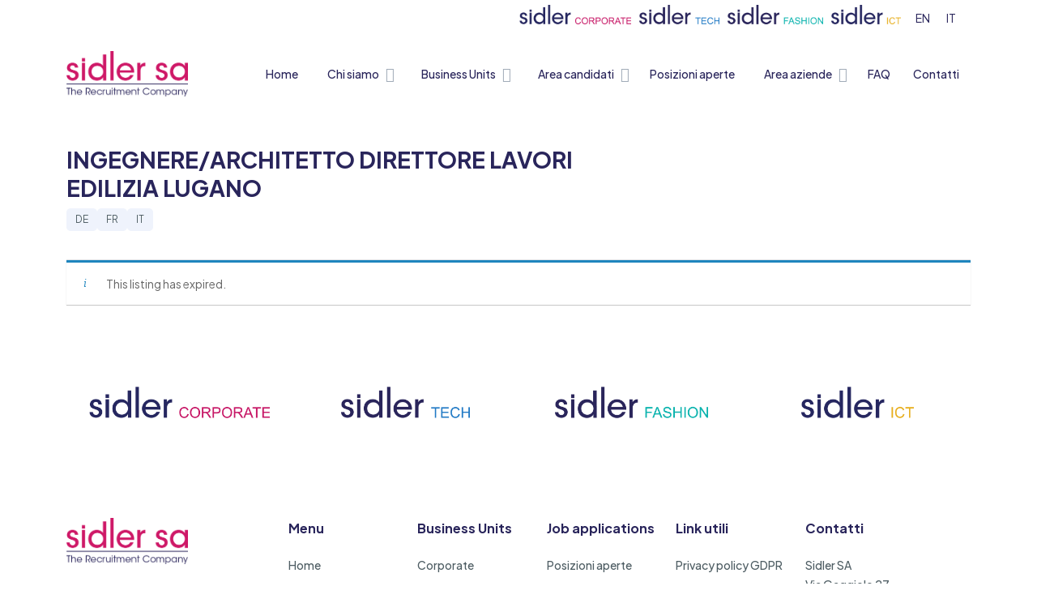

--- FILE ---
content_type: text/html; charset=UTF-8
request_url: https://www.sidler-sa.ch/it?post_type=job_listing&p=3686
body_size: 25822
content:
<!doctype html>
<html lang="it-IT">
<head>
	<meta charset="UTF-8"/>
	<meta name="viewport" content="width=device-width, initial-scale=1"/>
	<title>INGEGNERE/ARCHITETTO DIRETTORE LAVORI EDILIZIA LUGANO &#8211; Sidler SA</title>
<meta name='robots' content='max-image-preview:large, noindex, follow'/>
<link rel='dns-prefetch' href='//sidler-sa.ch'/>
<link rel='dns-prefetch' href='//fonts.googleapis.com'/>
<link rel="alternate" type="application/rss+xml" title="Sidler SA &raquo; Feed" href="https://sidler-sa.ch/it/feed"/>
<link rel="alternate" title="oEmbed (JSON)" type="application/json+oembed" href="https://sidler-sa.ch/it/wp-json/oembed/1.0/embed?url=https%3A%2F%2Fsidler-sa.ch%2Fit%3Fpost_type%3Djob_listing%26p%3D3686"/>
<link rel="alternate" title="oEmbed (XML)" type="text/xml+oembed" href="https://sidler-sa.ch/it/wp-json/oembed/1.0/embed?url=https%3A%2F%2Fsidler-sa.ch%2Fit%3Fpost_type%3Djob_listing%26p%3D3686&#038;format=xml"/>
<style id='wp-img-auto-sizes-contain-inline-css'>img:is([sizes=auto i],[sizes^="auto," i]){contain-intrinsic-size:3000px 1500px}</style>
<style id='wp-emoji-styles-inline-css'>img.wp-smiley,img.emoji{display:inline!important;border:none!important;box-shadow:none!important;height:1em!important;width:1em!important;margin:0 .07em!important;vertical-align:-.1em!important;background:none!important;padding:0!important}</style>
<link rel='stylesheet' id='wp-block-library-css' href='https://sidler-sa.ch/wp-includes/css/dist/block-library/style.min.css?ver=6.9' media='all'/>
<style id='wp-block-library-theme-inline-css'>.wp-block-audio :where(figcaption){color:#555;font-size:13px;text-align:center}.is-dark-theme .wp-block-audio :where(figcaption){color:#ffffffa6}.wp-block-audio{margin:0 0 1em}.wp-block-code{border:1px solid #ccc;border-radius:4px;font-family:Menlo,Consolas,monaco,monospace;padding:.8em 1em}.wp-block-embed :where(figcaption){color:#555;font-size:13px;text-align:center}.is-dark-theme .wp-block-embed :where(figcaption){color:#ffffffa6}.wp-block-embed{margin:0 0 1em}.blocks-gallery-caption{color:#555;font-size:13px;text-align:center}.is-dark-theme .blocks-gallery-caption{color:#ffffffa6}:root :where(.wp-block-image figcaption){color:#555;font-size:13px;text-align:center}.is-dark-theme :root :where(.wp-block-image figcaption){color:#ffffffa6}.wp-block-image{margin:0 0 1em}.wp-block-pullquote{border-bottom:4px solid;border-top:4px solid;color:currentColor;margin-bottom:1.75em}.wp-block-pullquote :where(cite),.wp-block-pullquote :where(footer),.wp-block-pullquote__citation{color:currentColor;font-size:.8125em;font-style:normal;text-transform:uppercase}.wp-block-quote{border-left:.25em solid;margin:0 0 1.75em;padding-left:1em}.wp-block-quote cite,.wp-block-quote footer{color:currentColor;font-size:.8125em;font-style:normal;position:relative}.wp-block-quote:where(.has-text-align-right){border-left:none;border-right:.25em solid;padding-left:0;padding-right:1em}.wp-block-quote:where(.has-text-align-center){border:none;padding-left:0}.wp-block-quote.is-large,.wp-block-quote.is-style-large,.wp-block-quote:where(.is-style-plain){border:none}.wp-block-search .wp-block-search__label{font-weight:700}.wp-block-search__button{border:1px solid #ccc;padding:.375em .625em}:where(.wp-block-group.has-background){padding:1.25em 2.375em}.wp-block-separator.has-css-opacity{opacity:.4}.wp-block-separator{border:none;border-bottom:2px solid;margin-left:auto;margin-right:auto}.wp-block-separator.has-alpha-channel-opacity{opacity:1}.wp-block-separator:not(.is-style-wide):not(.is-style-dots){width:100px}.wp-block-separator.has-background:not(.is-style-dots){border-bottom:none;height:1px}.wp-block-separator.has-background:not(.is-style-wide):not(.is-style-dots){height:2px}.wp-block-table{margin:0 0 1em}.wp-block-table td,.wp-block-table th{word-break:normal}.wp-block-table :where(figcaption){color:#555;font-size:13px;text-align:center}.is-dark-theme .wp-block-table :where(figcaption){color:#ffffffa6}.wp-block-video :where(figcaption){color:#555;font-size:13px;text-align:center}.is-dark-theme .wp-block-video :where(figcaption){color:#ffffffa6}.wp-block-video{margin:0 0 1em}:root :where(.wp-block-template-part.has-background){margin-bottom:0;margin-top:0;padding:1.25em 2.375em}</style>
<style id='classic-theme-styles-inline-css'>.wp-block-button__link{color:#fff;background-color:#32373c;border-radius:9999px;box-shadow:none;text-decoration:none;padding:calc(.667em + 2px) calc(1.333em + 2px);font-size:1.125em}.wp-block-file__button{background:#32373c;color:#fff;text-decoration:none}</style>
<style id='global-styles-inline-css'>:root{--wp--preset--aspect-ratio--square:1;--wp--preset--aspect-ratio--4-3: 4/3;--wp--preset--aspect-ratio--3-4: 3/4;--wp--preset--aspect-ratio--3-2: 3/2;--wp--preset--aspect-ratio--2-3: 2/3;--wp--preset--aspect-ratio--16-9: 16/9;--wp--preset--aspect-ratio--9-16: 9/16;--wp--preset--color--black:#000;--wp--preset--color--cyan-bluish-gray:#abb8c3;--wp--preset--color--white:#fff;--wp--preset--color--pale-pink:#f78da7;--wp--preset--color--vivid-red:#cf2e2e;--wp--preset--color--luminous-vivid-orange:#ff6900;--wp--preset--color--luminous-vivid-amber:#fcb900;--wp--preset--color--light-green-cyan:#7bdcb5;--wp--preset--color--vivid-green-cyan:#00d084;--wp--preset--color--pale-cyan-blue:#8ed1fc;--wp--preset--color--vivid-cyan-blue:#0693e3;--wp--preset--color--vivid-purple:#9b51e0;--wp--preset--gradient--vivid-cyan-blue-to-vivid-purple:linear-gradient(135deg,#0693e3 0%,#9b51e0 100%);--wp--preset--gradient--light-green-cyan-to-vivid-green-cyan:linear-gradient(135deg,#7adcb4 0%,#00d082 100%);--wp--preset--gradient--luminous-vivid-amber-to-luminous-vivid-orange:linear-gradient(135deg,#fcb900 0%,#ff6900 100%);--wp--preset--gradient--luminous-vivid-orange-to-vivid-red:linear-gradient(135deg,#ff6900 0%,#cf2e2e 100%);--wp--preset--gradient--very-light-gray-to-cyan-bluish-gray:linear-gradient(135deg,#eee 0%,#a9b8c3 100%);--wp--preset--gradient--cool-to-warm-spectrum:linear-gradient(135deg,#4aeadc 0%,#9778d1 20%,#cf2aba 40%,#ee2c82 60%,#fb6962 80%,#fef84c 100%);--wp--preset--gradient--blush-light-purple:linear-gradient(135deg,#ffceec 0%,#9896f0 100%);--wp--preset--gradient--blush-bordeaux:linear-gradient(135deg,#fecda5 0%,#fe2d2d 50%,#6b003e 100%);--wp--preset--gradient--luminous-dusk:linear-gradient(135deg,#ffcb70 0%,#c751c0 50%,#4158d0 100%);--wp--preset--gradient--pale-ocean:linear-gradient(135deg,#fff5cb 0%,#b6e3d4 50%,#33a7b5 100%);--wp--preset--gradient--electric-grass:linear-gradient(135deg,#caf880 0%,#71ce7e 100%);--wp--preset--gradient--midnight:linear-gradient(135deg,#020381 0%,#2874fc 100%);--wp--preset--font-size--small:13px;--wp--preset--font-size--medium:20px;--wp--preset--font-size--large:36px;--wp--preset--font-size--x-large:42px;--wp--preset--spacing--20:.44rem;--wp--preset--spacing--30:.67rem;--wp--preset--spacing--40:1rem;--wp--preset--spacing--50:1.5rem;--wp--preset--spacing--60:2.25rem;--wp--preset--spacing--70:3.38rem;--wp--preset--spacing--80:5.06rem;--wp--preset--shadow--natural:6px 6px 9px rgba(0,0,0,.2);--wp--preset--shadow--deep:12px 12px 50px rgba(0,0,0,.4);--wp--preset--shadow--sharp:6px 6px 0 rgba(0,0,0,.2);--wp--preset--shadow--outlined:6px 6px 0 -3px #fff , 6px 6px #000;--wp--preset--shadow--crisp:6px 6px 0 #000}:where(.is-layout-flex){gap:.5em}:where(.is-layout-grid){gap:.5em}body .is-layout-flex{display:flex}.is-layout-flex{flex-wrap:wrap;align-items:center}.is-layout-flex > :is(*, div){margin:0}body .is-layout-grid{display:grid}.is-layout-grid > :is(*, div){margin:0}:where(.wp-block-columns.is-layout-flex){gap:2em}:where(.wp-block-columns.is-layout-grid){gap:2em}:where(.wp-block-post-template.is-layout-flex){gap:1.25em}:where(.wp-block-post-template.is-layout-grid){gap:1.25em}.has-black-color{color:var(--wp--preset--color--black)!important}.has-cyan-bluish-gray-color{color:var(--wp--preset--color--cyan-bluish-gray)!important}.has-white-color{color:var(--wp--preset--color--white)!important}.has-pale-pink-color{color:var(--wp--preset--color--pale-pink)!important}.has-vivid-red-color{color:var(--wp--preset--color--vivid-red)!important}.has-luminous-vivid-orange-color{color:var(--wp--preset--color--luminous-vivid-orange)!important}.has-luminous-vivid-amber-color{color:var(--wp--preset--color--luminous-vivid-amber)!important}.has-light-green-cyan-color{color:var(--wp--preset--color--light-green-cyan)!important}.has-vivid-green-cyan-color{color:var(--wp--preset--color--vivid-green-cyan)!important}.has-pale-cyan-blue-color{color:var(--wp--preset--color--pale-cyan-blue)!important}.has-vivid-cyan-blue-color{color:var(--wp--preset--color--vivid-cyan-blue)!important}.has-vivid-purple-color{color:var(--wp--preset--color--vivid-purple)!important}.has-black-background-color{background-color:var(--wp--preset--color--black)!important}.has-cyan-bluish-gray-background-color{background-color:var(--wp--preset--color--cyan-bluish-gray)!important}.has-white-background-color{background-color:var(--wp--preset--color--white)!important}.has-pale-pink-background-color{background-color:var(--wp--preset--color--pale-pink)!important}.has-vivid-red-background-color{background-color:var(--wp--preset--color--vivid-red)!important}.has-luminous-vivid-orange-background-color{background-color:var(--wp--preset--color--luminous-vivid-orange)!important}.has-luminous-vivid-amber-background-color{background-color:var(--wp--preset--color--luminous-vivid-amber)!important}.has-light-green-cyan-background-color{background-color:var(--wp--preset--color--light-green-cyan)!important}.has-vivid-green-cyan-background-color{background-color:var(--wp--preset--color--vivid-green-cyan)!important}.has-pale-cyan-blue-background-color{background-color:var(--wp--preset--color--pale-cyan-blue)!important}.has-vivid-cyan-blue-background-color{background-color:var(--wp--preset--color--vivid-cyan-blue)!important}.has-vivid-purple-background-color{background-color:var(--wp--preset--color--vivid-purple)!important}.has-black-border-color{border-color:var(--wp--preset--color--black)!important}.has-cyan-bluish-gray-border-color{border-color:var(--wp--preset--color--cyan-bluish-gray)!important}.has-white-border-color{border-color:var(--wp--preset--color--white)!important}.has-pale-pink-border-color{border-color:var(--wp--preset--color--pale-pink)!important}.has-vivid-red-border-color{border-color:var(--wp--preset--color--vivid-red)!important}.has-luminous-vivid-orange-border-color{border-color:var(--wp--preset--color--luminous-vivid-orange)!important}.has-luminous-vivid-amber-border-color{border-color:var(--wp--preset--color--luminous-vivid-amber)!important}.has-light-green-cyan-border-color{border-color:var(--wp--preset--color--light-green-cyan)!important}.has-vivid-green-cyan-border-color{border-color:var(--wp--preset--color--vivid-green-cyan)!important}.has-pale-cyan-blue-border-color{border-color:var(--wp--preset--color--pale-cyan-blue)!important}.has-vivid-cyan-blue-border-color{border-color:var(--wp--preset--color--vivid-cyan-blue)!important}.has-vivid-purple-border-color{border-color:var(--wp--preset--color--vivid-purple)!important}.has-vivid-cyan-blue-to-vivid-purple-gradient-background{background:var(--wp--preset--gradient--vivid-cyan-blue-to-vivid-purple)!important}.has-light-green-cyan-to-vivid-green-cyan-gradient-background{background:var(--wp--preset--gradient--light-green-cyan-to-vivid-green-cyan)!important}.has-luminous-vivid-amber-to-luminous-vivid-orange-gradient-background{background:var(--wp--preset--gradient--luminous-vivid-amber-to-luminous-vivid-orange)!important}.has-luminous-vivid-orange-to-vivid-red-gradient-background{background:var(--wp--preset--gradient--luminous-vivid-orange-to-vivid-red)!important}.has-very-light-gray-to-cyan-bluish-gray-gradient-background{background:var(--wp--preset--gradient--very-light-gray-to-cyan-bluish-gray)!important}.has-cool-to-warm-spectrum-gradient-background{background:var(--wp--preset--gradient--cool-to-warm-spectrum)!important}.has-blush-light-purple-gradient-background{background:var(--wp--preset--gradient--blush-light-purple)!important}.has-blush-bordeaux-gradient-background{background:var(--wp--preset--gradient--blush-bordeaux)!important}.has-luminous-dusk-gradient-background{background:var(--wp--preset--gradient--luminous-dusk)!important}.has-pale-ocean-gradient-background{background:var(--wp--preset--gradient--pale-ocean)!important}.has-electric-grass-gradient-background{background:var(--wp--preset--gradient--electric-grass)!important}.has-midnight-gradient-background{background:var(--wp--preset--gradient--midnight)!important}.has-small-font-size{font-size:var(--wp--preset--font-size--small)!important}.has-medium-font-size{font-size:var(--wp--preset--font-size--medium)!important}.has-large-font-size{font-size:var(--wp--preset--font-size--large)!important}.has-x-large-font-size{font-size:var(--wp--preset--font-size--x-large)!important}:where(.wp-block-post-template.is-layout-flex){gap:1.25em}:where(.wp-block-post-template.is-layout-grid){gap:1.25em}:where(.wp-block-term-template.is-layout-flex){gap:1.25em}:where(.wp-block-term-template.is-layout-grid){gap:1.25em}:where(.wp-block-columns.is-layout-flex){gap:2em}:where(.wp-block-columns.is-layout-grid){gap:2em}:root :where(.wp-block-pullquote){font-size:1.5em;line-height:1.6}</style>
<link rel='stylesheet' id='select2-css' href='https://sidler-sa.ch/wp-content/plugins/wp-job-manager/assets/lib/select2/select2.min.css?ver=4.0.10' media='all'/>
<link rel='stylesheet' id='wp-job-manager-frontend-css' href='https://sidler-sa.ch/wp-content/plugins/wp-job-manager/assets/dist/css/frontend.css?ver=dfd3b8d2ce68f47df57d' media='all'/>
<link rel='stylesheet' id='wpml-legacy-horizontal-list-0-css' href='https://sidler-sa.ch/wp-content/plugins/sitepress-multilingual-cms/templates/language-switchers/legacy-list-horizontal/style.min.css?ver=1' media='all'/>
<link rel='stylesheet' id='wp-job-manager-tags-frontend-css' href='https://sidler-sa.ch/wp-content/plugins/tags/assets/dist/css/frontend.css?ver=1.4.3' media='all'/>
<link rel='stylesheet' id='jobbox-child-style-css' href='https://sidler-sa.ch/wp-content/themes/jobbox-child/style.css?ver=6.9' media='all'/>
<link rel='stylesheet' id='jobbox-google-fonts-css' href='https://fonts.googleapis.com/css?family=Plus+Jakarta+Sans%3A400%2C500%2C600%2C700%2C800&#038;ver=1.0.0' media='all'/>
<link rel='stylesheet' id='jobbox-normalize-css' href='https://sidler-sa.ch/wp-content/themes/jobbox/assets/css/vendors/normalize.css?ver=8.0.1' media='all'/>
<link rel='stylesheet' id='bootstrap-css' href='https://sidler-sa.ch/wp-content/themes/jobbox/assets/css/bootstrap/bootstrap.css?ver=5.2.2' media='all'/>
<link rel='stylesheet' id='jobbox-uicons-css' href='https://sidler-sa.ch/wp-content/themes/jobbox/assets/css/vendors/uicons-regular-rounded.css?ver=1.0.0' media='all'/>
<link rel='stylesheet' id='fontawesome-css' href='https://sidler-sa.ch/wp-content/themes/jobbox/assets/css/font-awesome.min.css?ver=6.5.1' media='all'/>
<link rel='stylesheet' id='jobbox-swiper-css' href='https://sidler-sa.ch/wp-content/themes/jobbox/assets/css/plugins/swiper-bundle.min.css?ver=8.3.2' media='all'/>
<link rel='stylesheet' id='jobbox-magnific-css' href='https://sidler-sa.ch/wp-content/themes/jobbox/assets/css/plugins/magnific-popup.css?ver=1.1.0' media='all'/>
<link rel='stylesheet' id='jobbox-select2-css' href='https://sidler-sa.ch/wp-content/themes/jobbox/assets/css/plugins/select2.min.css?ver=1.0.0' media='all'/>
<link rel='stylesheet' id='jobbox-perfect-scrollbar-css' href='https://sidler-sa.ch/wp-content/themes/jobbox/assets/css/plugins/perfect-scrollbar.css?ver=1.0.0' media='all'/>
<link rel='stylesheet' id='jobbox-animate-css' href='https://sidler-sa.ch/wp-content/themes/jobbox/assets/css/plugins/animate.min.css?ver=3.5.2' media='all'/>
<link rel='stylesheet' id='jobbox-theme-css' href='https://sidler-sa.ch/wp-content/themes/jobbox/assets/css/theme.css?ver=1.0.0' media='all'/>
<link rel='stylesheet' id='jobbox-style-css' href='https://sidler-sa.ch/wp-content/themes/jobbox/assets/css/style.css?ver=1.0.0' media='all'/>
<link rel='stylesheet' id='wp-job-manager-css' href='https://sidler-sa.ch/wp-content/themes/jobbox/assets/css/wp-job-manager.css?ver=1.3.0' media='all'/>
<link rel='stylesheet' id='jobbox-css' href='https://sidler-sa.ch/wp-content/themes/jobbox-child/style.css?ver=6.9' media='all'/>
<style id='jobbox-inline-css'>:root{--jobbox-font-heading:Plus Jakarta Sans;--jobbox-font-text:Plus Jakarta Sans;--jobbox-font-3xs:10px;--jobbox-font-xxs:10px;--jobbox-font-xs:12px;--jobbox-font-sm:14px;--jobbox-font-md:16px;--jobbox-font-md-2:15px;--jobbox-font-lg:18px;--jobbox-font-xl:20px;--jobbox-font-2xl:22px;--jobbox-font-3xl:56px;--jobbox-color-brand:#29255b;--jobbox-color-brand-2:#c71766;--jobbox-color-white:#fff;--jobbox-color-green:#85ff83;--jobbox-color-text-paragraph:#4f5e64;--jobbox-color-text-paragraph-2:#66789c;--jobbox-color-text-mutted:#a0abb8;--jobbox-color-border-1:#b4c0e0;--jobbox-color-border-2:#e0e6f7;--jobbox-color-border-3:#eff2fb;--jobbox-color-black-1:#253d4e;--jobbox-background-1:#f2f3f4;--jobbox-background-2:#f4f6fa;--jobbox-background-3:#def9ec;--jobbox-background-4:#72e0bf;--jobbox-background-5:#f8faff;--jobbox-background-6:#eff3fc;--jobbox-background-7:#f2f6fd;--jobbox-background-8:rgba(81,146,255,.12);--jobbox-background-9:#eff7ff;--jobbox-background-10:#bee2ae;--jobbox-background-11:#9fdbe9;--jobbox-background-12:#9fb5ff;--jobbox-background-13:#5aa6ff;--jobbox-background-14:#d8f1ff;--jobbox-background-15:#f4f7ff;--jobbox-background-16:rgba(81,146,255,.12);--jobbox-background-white:#fff;--jobbox-background-green:#3aab67;--jobbox-background-orange:#f58a3c;--jobbox-background-pink:#d159e4;--jobbox-background-urgent:#fff6f1;--jobbox-background-brand:#9777fa;--jobbox-background-head-single:#fff9f3;--jobbox-background-blue-light-2:#e9f7ff;--jobbox-background-primary-trans:rgba(81,146,255,.3);--jobbox-background-primary:rgba(81,146,255,1);--jobbox-background-grey:rgba(186,186,186,.3);--jobbox-background-success:#00c070;--jobbox-border-color:#e0e6f6;--jobbox-border-color-1:rgba(6,18,36,.1);--jobbox-border-color-3:rgba(26,15,9,.1);--jobbox-border-color-4:rgba(26,15,9,.1);--jobbox-border-color-5:rgba(165,165,165,1)}.card{--bs-card-border-color:var(--jobbox-color-border-2)}.header-logo{--jobbox-logo-size:150px}.header-logo{--jobbox-logo-size-sm:150px}</style>
<link rel='stylesheet' id='control-elementor-css' href='https://sidler-sa.ch/wp-content/plugins/control-elementor//assets/css/control-elementor.css?ver=1.0.0' media='all'/>
<link rel='stylesheet' id='cf7cf-style-css' href='https://sidler-sa.ch/wp-content/plugins/cf7-conditional-fields/style.css?ver=2.6.7' media='all'/>
<link rel='stylesheet' id='ekit-widget-styles-css' href='https://sidler-sa.ch/wp-content/plugins/elementskit-lite/widgets/init/assets/css/widget-styles.css?ver=3.7.8' media='all'/>
<link rel='stylesheet' id='ekit-responsive-css' href='https://sidler-sa.ch/wp-content/plugins/elementskit-lite/widgets/init/assets/css/responsive.css?ver=3.7.8' media='all'/>
<link rel='stylesheet' id='control-block-patterns-css' href='https://sidler-sa.ch/wp-content/plugins/control-block-patterns/assets/css/control-block-patterns.css?ver=1.3.5.6' media='all'/>
<script id="wpml-cookie-js-extra">var wpml_cookies={"wp-wpml_current_language":{"value":"it","expires":1,"path":"/"}};var wpml_cookies={"wp-wpml_current_language":{"value":"it","expires":1,"path":"/"}};</script>
<script src="https://sidler-sa.ch/wp-content/plugins/sitepress-multilingual-cms/res/js/cookies/language-cookie.js?ver=486900" id="wpml-cookie-js" defer data-wp-strategy="defer"></script>
<script src="https://sidler-sa.ch/wp-includes/js/jquery/jquery.min.js?ver=3.7.1" id="jquery-core-js"></script>
<script src="https://sidler-sa.ch/wp-includes/js/jquery/jquery-migrate.min.js?ver=3.4.1" id="jquery-migrate-js"></script>
<link rel="https://api.w.org/" href="https://sidler-sa.ch/it/wp-json/"/><link rel="alternate" title="JSON" type="application/json" href="https://sidler-sa.ch/it/wp-json/wp/v2/job-listings/3686"/><link rel="EditURI" type="application/rsd+xml" title="RSD" href="https://sidler-sa.ch/xmlrpc.php?rsd"/>
<meta name="generator" content="WordPress 6.9"/>
<link rel='shortlink' href='https://sidler-sa.ch/it?p=3686'/>
<meta name="generator" content="WPML ver:4.8.6 stt:1,27;"/>


<script async src="https://www.googletagmanager.com/gtag/js?id=G-YJV3BGM0XP"></script>
<script>window.dataLayer=window.dataLayer||[];function gtag(){dataLayer.push(arguments);}gtag('js',new Date());gtag('config','G-YJV3BGM0XP');</script>



<script async src="https://www.googletagmanager.com/gtag/js?id=G-507KXD4B8B"></script>
<script>window.dataLayer=window.dataLayer||[];function gtag(){dataLayer.push(arguments);}gtag('js',new Date());gtag('config','G-507KXD4B8B');</script>

<script async src="https://www.googletagmanager.com/gtag/js?id=UA-19175144-1"></script>
<script>window.dataLayer=window.dataLayer||[];function gtag(){dataLayer.push(arguments);}gtag('js',new Date());gtag('config','UA-19175144-1');</script><meta name="generator" content="Elementor 3.34.1; features: additional_custom_breakpoints; settings: css_print_method-external, google_font-enabled, font_display-swap">
			<style>.e-con.e-parent:nth-of-type(n+4):not(.e-lazyloaded):not(.e-no-lazyload),
				.e-con.e-parent:nth-of-type(n+4):not(.e-lazyloaded):not(.e-no-lazyload) * {background-image:none!important}@media screen and (max-height:1024px){.e-con.e-parent:nth-of-type(n+3):not(.e-lazyloaded):not(.e-no-lazyload),
					.e-con.e-parent:nth-of-type(n+3):not(.e-lazyloaded):not(.e-no-lazyload) * {background-image:none!important}}@media screen and (max-height:640px){.e-con.e-parent:nth-of-type(n+2):not(.e-lazyloaded):not(.e-no-lazyload),
					.e-con.e-parent:nth-of-type(n+2):not(.e-lazyloaded):not(.e-no-lazyload) * {background-image:none!important}}</style>
			<script>jQuery(document).ready(function($){$(".wpcf7").on('submit.wpcf',function(){$('.wpcf7 input[type="submit"]').attr('disabled','disabled');setTimeout(function(){$('.wpcf7 input[type="submit"]').removeAttr('disabled');},5000);});});</script><link rel="icon" href="https://sidler-sa.ch/wp-content/uploads/2023/01/cropped-favicon-32x32.png" sizes="32x32"/>
<link rel="icon" href="https://sidler-sa.ch/wp-content/uploads/2023/01/cropped-favicon-192x192.png" sizes="192x192"/>
<link rel="apple-touch-icon" href="https://sidler-sa.ch/wp-content/uploads/2023/01/cropped-favicon-180x180.png"/>
<meta name="msapplication-TileImage" content="https://sidler-sa.ch/wp-content/uploads/2023/01/cropped-favicon-270x270.png"/>
		<style id="wp-custom-css">@font-face{font-family:'sidler';src:url(/wp-content/themes/jobbox-child/fonts/sidler.eot?gljs45);src:url(/wp-content/themes/jobbox-child/fonts/sidler.eot?gljs45#iefix) format('embedded-opentype') , url(/wp-content/themes/jobbox-child/fonts/sidler.ttf?gljs45) format('truetype') , url(/wp-content/themes/jobbox-child/fonts/sidler.woff?gljs45) format('woff') , url(/wp-content/themes/jobbox-child/fonts/sidler.svg?gljs45#sidler) format('svg');font-weight:normal;font-style:normal;font-display:block}.chi-siamo-home,.top-recruiters-home{display:none!important}@media only screen and (max-width:768px){iframe.elementor-background-video-embed{width:100%!important}.banner-hero.hero-2{padding:180px 0 180px 0!important}.jobbox-list-item .image-box img{height:auto!important}}@media only screen and (max-width:460px){iframe.elementor-background-video-embed{width:100%!important}.banner-hero.hero-2{padding:70px 0 70px 0!important}}.author-single,.social-share-box a.reddit{display:none}select#search_categories{border:0 solid var(--jobbox-border-color-3);border-radius:0;padding:10px 20px 10px 40px;display:inline-block;margin-right:10px;position:relative;max-width:180px;width:100%!important;color:var(--jobbox-color-text-paragraph)}.banner-hero.hero-2,.banner-hero.hero-2::before{background:none}.card-grid-2 .card-grid-2-image{display:none}.card-grid-2 .card-block-info{display:inline-block;width:100%;padding:20px 20px 20px 20px}.avatar-sidebar img{width:50%!important}ul#menu-footer-1,ul#menu-footer-2,ul#menu-footer-3,ul#menu-footer-4{padding-left:0!important}.header .main-menu li{padding:10px 14px}.breacrumb-cover{padding:140px 0}.bg-img-about::before{background-size:cover}.mobile-account{display:none}.header{padding:0 0 30px 0}.top-header{display:flex;justify-content:flex-end;align-content:center}.top-header img{height:32px;padding:4px 0 0 10px}@media only screen and (max-width:600px){.top-header{height:22px}.top-header img{height:17px}}.burger-icon{top:70px!important}.header .main-header .header-left .header-logo{width:190px;padding:20px 0}.header .main-menu li ul{min-width:240px}.box-newsletter{padding:70px 0 70px 0;background-image:none;background-color:var(--jobbox-color-brand-2)}.box-newsletter a{color:#fff}.box-newsletter a:hover{color:#fff;text-decoration:underline}.box-newsletter .text-md-newsletter{max-width:670px}.icon-ex-location,.icon-ex-location img{height:60px!important}.share-email{background-image:url(https://sidler-sa.ch/wp-content/themes/jobbox-child/assets/imgs/page/about/email.svg)}.share-linkedin{background-image:url(https://sidler-sa.ch/wp-content/themes/jobbox-child/assets/imgs/page/about/linkedin.svg)}h5.fashion a{color:#0ab3ae!important}h5.ict a{color:#e7ae1d!important}h5.tech a{color:#217ac5!important}h5.corporate a{color:#c71766!important}.tag-cloud-link.tag-link-101,.tag-cloud-link.tag-link-102,.tag-cloud-link.tag-link-103,.tag-cloud-link.tag-link-104{opacity:.5;color:#fff}.tag-cloud-link.tag-link-101{background-color:#217ac5!important}.tag-cloud-link.tag-link-102{background-color:#e7ae1d!important;color:#fff}.tag-cloud-link.tag-link-103{background-color:#c71766!important;color:#fff}.tag-cloud-link.tag-link-104{background-color:#0ab3ae!important;color:#fff}.tag-cloud-link.tag-link-101.active,.tag-cloud-link.tag-link-102.active,.tag-cloud-link.tag-link-103.active,.tag-cloud-link.tag-link-104.active{opacity:1}.banner-hero.banner-single::before,.banner-hero.banner-single::after{background:none!important}.card-grid-2 .flash{background-image:url(https://sidler-sa.ch/wp-content/themes/jobbox-child/assets/imgs/template/icons/flash.svg)}.banner-hero .color-brand-2::after{background-color:transparent}.jobbox-list-item .image-box{min-width:180px}.jobbox-list-item .image-box img{height:36px}.btn-apply-now{text-transform:none}fieldset{margin-bottom:3.5em;border:1px solid #ce1867;padding:2em;display:block;padding-top:3em;border-radius:15px}legend{display:inline-block;position:absolute;background-color:#fff;padding:0 1em;font-size:2em;color:#ce1867;margin-top:-2.4em;width:auto;font-weight:bold}.wpcf7-list-item.last{margin:0 0 0 1em}select{border:1px solid var(--jobbox-color-border-2);border-radius:4px;height:50px;box-shadow:none;padding-left:20px;font-size:var(--jobbox-font-sm);width:100%}.ekit-wid-con .ekit-team-social-list>li>a svg,.ekit-wid-con .ekit-team-modal-info .ekit-team-social-list>li>a svg{max-width:30px;width:30px!important}.ekit-wid-con .ekit-team-modal-info .ekit-team-social-list>li>a svg,body .ekit-team-modal-info .ekit-team-social-list>li>a svg{max-width:30px;width:30px!important}body .ekit-team-social-list>li>a:hover{background-color:transparent}body .ekit-team-modal-info .ekit-team-social-list>li>a{box-shadow:none}.team.card .elementor-widget-container{width:100%}.ekit-wid-con .modal-content{border-radius:15px!important}.ekit-wid-con .profile-card{padding:0}.ekit-wid-con .ekit-team-modal-img>img,.ekit-wid-con .ekit-team-modal-info .ekit-team-social-list>li>a,body .ekit-team-modal-img>img{box-shadow:none!important}.profile-card .profile-designation{min-height:40px}.profile-card .profile-description{min-height:50px}ul.ekit-team-social-list{padding-left:0!important}.profile-designation{font-weight:700}.pre-footer{width:100%;display:flex}.pre-footer div{width:25%;padding:20px;text-align:center}.pre-footer img{max-height:45px}@media (max-width:1024px){.pre-footer{flex-direction:column}.pre-footer div{width:100%}}.sidebar-list-job .card-list-4 .image img{max-height:32px}.page-id-1654 .bg-img-about .container:before,.page-id-3267 .bg-img-about .container:before{font-family:'sidler'!important;content:"\e903";color:#fff;font-size:100px}.page-id-1657 .bg-img-about .container:before,.page-id-3288 .bg-img-about .container:before{font-family:'sidler'!important;content:"\e900";color:#fff;font-size:100px}.page-id-1655 .bg-img-about .container:before,.page-id-3276 .bg-img-about .container:before{font-family:'sidler'!important;content:"\e901";color:#fff;font-size:100px}.page-id-1656 .bg-img-about .container:before,.page-id-3282 .bg-img-about .container:before{font-family:'sidler'!important;content:"\e902";color:#fff;font-size:100px}@media only screen and (max-width:480px){.page-id-1654 .bg-img-about .container:before,.page-id-3267 .bg-img-about .container:before,.page-id-1657 .bg-img-about .container:before,.page-id-3288 .bg-img-about .container:before,.page-id-1655 .bg-img-about .container:before,.page-id-3276 .bg-img-about .container:before,.page-id-1656 .bg-img-about .container:before,.page-id-3282 .bg-img-about .container:before{font-size:60px}}@media only screen and (max-width:800px){.jobbox-list-item .image-box img{height:auto!important}.card-grid-2-image-left{flex-direction:column}.card-grid-2-image-left .d-flex{flex-direction:column}.card-grid-2-image-left .gap-3{gap:5px!important}.card-grid-2-image-left .align-items-center{align-items:flex-start!important;margin-top:20px}.card-grid-2-image-left .image-box img{width:150px;margin-bottom:20px}}.page-id-1654 .bg-img-about .col-lg-6,.page-id-1655 .bg-img-about .col-lg-6,.page-id-1656 .bg-img-about .col-lg-6,.page-id-1657 .bg-img-about .col-lg-6,.page-id-3288 .bg-img-about .col-lg-6,.page-id-3276 .bg-img-about .col-lg-6,.page-id-3267 .bg-img-about .col-lg-6,.page-id-3282 .bg-img-about .col-lg-6{display:none}[class^="icon-"],[class*=" icon-"]{font-family:'sidler'!important;speak:never;font-style:normal;font-weight:normal;font-variant:normal;text-transform:none;line-height:1;-webkit-font-smoothing:antialiased;-moz-osx-font-smoothing:grayscale}.icon-corporate:before{content:"\e900";color:#fff}.icon-fashion:before{content:"\e901";color:#fff}.icon-ict:before{content:"\e902";color:#fff}.icon-tech:before{content:"\e903";color:#fff}</style>
		</head>

<body class="wp-singular job_listing-template-default single single-job_listing postid-3686 wp-custom-logo wp-embed-responsive wp-theme-jobbox wp-child-theme-jobbox-child jobbox-child elementor-default elementor-kit-7">


	<div id="preloader-active">
	<div class="preloader d-flex align-items-center justify-content-center">
			<div class="spinner">
			<div class="bounce1"></div>
			<div class="bounce2"></div>
			<div class="bounce3"></div>
		</div>
		</div>
</div>
<header class="header sticky-bar">
	<div class="container">
		<div class="top-header">
			<a href="/it/sidler-corporate/"><img src="/wp-content/uploads/2023/03/xlogo-bu-corporate.png.pagespeed.ic.4ro4tRBBDk.webp" alt=""></a>
			<a href="/it/sidler-tech/"><img src="[data-uri]" alt=""/></a>
			<a href="/it/sidler-fashion/"><img src="[data-uri]" alt=""/></a>
			<a href="/it/sidler-ict/"><img src="[data-uri]" alt=""/></a>
		
			
<div class="wpml-ls-statics-shortcode_actions wpml-ls wpml-ls-legacy-list-horizontal">
	<ul role="menu"><li class="wpml-ls-slot-shortcode_actions wpml-ls-item wpml-ls-item-en wpml-ls-first-item wpml-ls-item-legacy-list-horizontal" role="none">
				<a href="https://sidler-sa.ch/en?post_type=job_listing&amp;p=3686" class="wpml-ls-link" role="menuitem" aria-label="Passa a EN" title="Passa a EN">
                    <span class="wpml-ls-native" lang="en">EN</span></a>
			</li><li class="wpml-ls-slot-shortcode_actions wpml-ls-item wpml-ls-item-it wpml-ls-current-language wpml-ls-last-item wpml-ls-item-legacy-list-horizontal" role="none">
				<a href="https://sidler-sa.ch/it?post_type=job_listing&amp;p=3686" class="wpml-ls-link" role="menuitem">
                    <span class="wpml-ls-native" role="menuitem">IT</span></a>
			</li></ul>
</div>
		</div>
		<div class="main-header">
			
			<div class="header-left">
    <div class="header-logo">
        <a class="d-flex" href="https://sidler-sa.ch/it">
                        <img alt="Sidler SA" src="https://sidler-sa.ch/wp-content/uploads/2023/01/logo.png">
                    </a>
    </div>
</div>			
<div class="header-nav">
        <nav class="primary-menu-container nav-main-menu"><ul id="primary-menu-list" class="menu-wrapper main-menu list-unstyled mb-0"><li id="menu-item-1347" class="menu-item menu-item-type-post_type menu-item-object-page menu-item-home menu-item-1347"><a href="https://sidler-sa.ch/it">Home</a></li>
<li id="menu-item-2205" class="menu-item menu-item-type-custom menu-item-object-custom menu-item-has-children menu-item-2205 has-children"><a href="#">Chi siamo</a>
<ul class="sub-menu">
	<li id="menu-item-124" class="menu-item menu-item-type-post_type menu-item-object-page menu-item-124"><a href="https://sidler-sa.ch/it/heritage">Heritage</a></li>
	<li id="menu-item-2212" class="menu-item menu-item-type-post_type menu-item-object-page menu-item-2212"><a href="https://sidler-sa.ch/it/team">Team</a></li>
	<li id="menu-item-2215" class="menu-item menu-item-type-post_type menu-item-object-page menu-item-2215"><a href="https://sidler-sa.ch/it/valori">Valori</a></li>
</ul>
</li>
<li id="menu-item-2206" class="menu-item menu-item-type-custom menu-item-object-custom menu-item-has-children menu-item-2206 has-children"><a href="#">Business Units</a>
<ul class="sub-menu">
	<li id="menu-item-1666" class="menu-item menu-item-type-post_type menu-item-object-page menu-item-1666"><a href="https://sidler-sa.ch/it/sidler-corporate">Corporate</a></li>
	<li id="menu-item-1668" class="menu-item menu-item-type-post_type menu-item-object-page menu-item-1668"><a href="https://sidler-sa.ch/it/sidler-fashion">Fashion</a></li>
	<li id="menu-item-1669" class="menu-item menu-item-type-post_type menu-item-object-page menu-item-1669"><a href="https://sidler-sa.ch/it/sidler-tech">Tech</a></li>
	<li id="menu-item-1667" class="menu-item menu-item-type-post_type menu-item-object-page menu-item-1667"><a href="https://sidler-sa.ch/it/sidler-ict">ICT</a></li>
</ul>
</li>
<li id="menu-item-2696" class="menu-item menu-item-type-custom menu-item-object-custom menu-item-has-children menu-item-2696 has-children"><a href="#">Area candidati</a>
<ul class="sub-menu">
	<li id="menu-item-2121" class="menu-item menu-item-type-post_type menu-item-object-page menu-item-2121"><a href="https://sidler-sa.ch/it/candidatura-spontanea">Candidatura spontanea</a></li>
	<li id="menu-item-2290" class="menu-item menu-item-type-post_type menu-item-object-page menu-item-2290"><a href="https://sidler-sa.ch/it/perche-sidler">Perché Sidler</a></li>
	<li id="menu-item-2289" class="menu-item menu-item-type-post_type menu-item-object-page menu-item-2289"><a href="https://sidler-sa.ch/it/procedura-per-candidarsi">Procedura per candidarsi</a></li>
</ul>
</li>
<li id="menu-item-145" class="menu-item menu-item-type-post_type menu-item-object-page menu-item-145"><a href="https://sidler-sa.ch/it/posizioni-aperte">Posizioni aperte</a></li>
<li id="menu-item-2697" class="menu-item menu-item-type-custom menu-item-object-custom menu-item-has-children menu-item-2697 has-children"><a href="#">Area aziende</a>
<ul class="sub-menu">
	<li id="menu-item-2225" class="menu-item menu-item-type-post_type menu-item-object-page menu-item-2225"><a href="https://sidler-sa.ch/it/vantaggi">Vantaggi</a></li>
	<li id="menu-item-2224" class="menu-item menu-item-type-post_type menu-item-object-page menu-item-2224"><a href="https://sidler-sa.ch/it/servizi-offerti">Servizi offerti</a></li>
	<li id="menu-item-2223" class="menu-item menu-item-type-post_type menu-item-object-page menu-item-2223"><a href="https://sidler-sa.ch/it/settori-di-competenza">Settori di competenza</a></li>
</ul>
</li>
<li id="menu-item-131" class="menu-item menu-item-type-post_type menu-item-object-page menu-item-131"><a href="https://sidler-sa.ch/it/faq">FAQ</a></li>
<li id="menu-item-147" class="menu-item menu-item-type-post_type menu-item-object-page menu-item-147"><a href="https://sidler-sa.ch/it/contatti">Contatti</a></li>
</ul></nav>        <div class="burger-icon burger-icon-white" data-bs-toggle="offcanvas" href="#offcanvasMenu" role="button" aria-controls="offcanvasMenu">
            <span class="burger-icon-top"></span>
            <span class="burger-icon-mid"></span>
            <span class="burger-icon-bottom"></span>
        </div>
    </div>
        						
		</div>
	</div>
</header>


<div class="mobile-header-active mobile-header-wrapper-style perfect-scrollbar offcanvas offcanvas-end" tabindex="-1" id="offcanvasMenu" aria-labelledby="offcanvasMenuLabel">
	<div class="offcanvas-header justify-content-end">
		<button type="button" class="btn-close" data-bs-dismiss="offcanvas" aria-label="Close"></button>
	</div>
	<div class="mobile-header-wrapper-inner offcanvas-body">
		<div class="mobile-header-content-area">
			<div class="perfect-scroll">			
				<div class="mobile-search mobile-header-border mb-30">
					<form role="search" method="get" action="https://sidler-sa.ch/it">
						<input type="search" placeholder="Search.." value="" name="s"/><i class="fi-rr-search"></i>
					</form>
				</div>
				<div class="mobile-menu-wrap mobile-header-border">
					
					<nav class="primary-menu-container"><ul id="primary-mobile-menu-list" class="menu-wrapper mobile-menu font-heading list-unstyled"><li class="menu-item menu-item-type-post_type menu-item-object-page menu-item-home menu-item-1347"><a href="https://sidler-sa.ch/it">Home</a></li>
<li class="menu-item menu-item-type-custom menu-item-object-custom menu-item-has-children menu-item-2205 has-children"><a href="#">Chi siamo</a>
<ul class="sub-menu">
	<li class="menu-item menu-item-type-post_type menu-item-object-page menu-item-124"><a href="https://sidler-sa.ch/it/heritage">Heritage</a></li>
	<li class="menu-item menu-item-type-post_type menu-item-object-page menu-item-2212"><a href="https://sidler-sa.ch/it/team">Team</a></li>
	<li class="menu-item menu-item-type-post_type menu-item-object-page menu-item-2215"><a href="https://sidler-sa.ch/it/valori">Valori</a></li>
</ul>
</li>
<li class="menu-item menu-item-type-custom menu-item-object-custom menu-item-has-children menu-item-2206 has-children"><a href="#">Business Units</a>
<ul class="sub-menu">
	<li class="menu-item menu-item-type-post_type menu-item-object-page menu-item-1666"><a href="https://sidler-sa.ch/it/sidler-corporate">Corporate</a></li>
	<li class="menu-item menu-item-type-post_type menu-item-object-page menu-item-1668"><a href="https://sidler-sa.ch/it/sidler-fashion">Fashion</a></li>
	<li class="menu-item menu-item-type-post_type menu-item-object-page menu-item-1669"><a href="https://sidler-sa.ch/it/sidler-tech">Tech</a></li>
	<li class="menu-item menu-item-type-post_type menu-item-object-page menu-item-1667"><a href="https://sidler-sa.ch/it/sidler-ict">ICT</a></li>
</ul>
</li>
<li class="menu-item menu-item-type-custom menu-item-object-custom menu-item-has-children menu-item-2696 has-children"><a href="#">Area candidati</a>
<ul class="sub-menu">
	<li class="menu-item menu-item-type-post_type menu-item-object-page menu-item-2121"><a href="https://sidler-sa.ch/it/candidatura-spontanea">Candidatura spontanea</a></li>
	<li class="menu-item menu-item-type-post_type menu-item-object-page menu-item-2290"><a href="https://sidler-sa.ch/it/perche-sidler">Perché Sidler</a></li>
	<li class="menu-item menu-item-type-post_type menu-item-object-page menu-item-2289"><a href="https://sidler-sa.ch/it/procedura-per-candidarsi">Procedura per candidarsi</a></li>
</ul>
</li>
<li class="menu-item menu-item-type-post_type menu-item-object-page menu-item-145"><a href="https://sidler-sa.ch/it/posizioni-aperte">Posizioni aperte</a></li>
<li class="menu-item menu-item-type-custom menu-item-object-custom menu-item-has-children menu-item-2697 has-children"><a href="#">Area aziende</a>
<ul class="sub-menu">
	<li class="menu-item menu-item-type-post_type menu-item-object-page menu-item-2225"><a href="https://sidler-sa.ch/it/vantaggi">Vantaggi</a></li>
	<li class="menu-item menu-item-type-post_type menu-item-object-page menu-item-2224"><a href="https://sidler-sa.ch/it/servizi-offerti">Servizi offerti</a></li>
	<li class="menu-item menu-item-type-post_type menu-item-object-page menu-item-2223"><a href="https://sidler-sa.ch/it/settori-di-competenza">Settori di competenza</a></li>
</ul>
</li>
<li class="menu-item menu-item-type-post_type menu-item-object-page menu-item-131"><a href="https://sidler-sa.ch/it/faq">FAQ</a></li>
<li class="menu-item menu-item-type-post_type menu-item-object-page menu-item-147"><a href="https://sidler-sa.ch/it/contatti">Contatti</a></li>
</ul></nav>			
				</div>

								<div class="mobile-account">
					<h6 class="mb-10">Your Account</h6>
																				</div>
								<div class="site-copyright pt-2 border-top">
					Copyright 2026 &copy; Sidler SA.					
				</div>
			</div>
		</div>
	</div>
</div>
    

	<main class="main">

	
	
	
				
					
			<div class="post-loop-grid">
    <div class="container">
        <div class="row">
            <div class="col-lg-12">
                
                <div class="">
                    
  
<div class="row mt-10">
  <div class="col-lg-8 col-md-12">
    <h3>INGEGNERE/ARCHITETTO DIRETTORE LAVORI EDILIZIA LUGANO</h3>
    
<div class="single_job_listing d-flex flex-wrap align-items-center gap-3 font-xs color-text-mutted mt-0 mb-15">
	
										
	
	
			<div class="d-flex flex-wrap gap-1">
				<span class="btn btn-grey-small" href="https://sidler-sa.ch/it/candidate/skill/de">
			DE		</span>
						<span class="btn btn-grey-small" href="https://sidler-sa.ch/it/candidate/skill/fr">
			FR		</span>
						<span class="btn btn-grey-small" href="https://sidler-sa.ch/it/candidate/skill/it">
			IT		</span>
					</div>
		
	</div>

  </div>

    
</div>
<div class="border-bottom pt-10 pb-10"></div>

			<div class="job-manager-info">This listing has expired.</div>
                   
                </div>

                <div class="max-width-single">
                                    </div>
            </div>
        </div>
    </div>
</div>			
						

		
	<section class="section-box mt-50 mb-20">
    <div class="container" style>
		<div class="pre-footer">
			<div>
				<a href="/it/sidler-corporate/"><img src="/wp-content/uploads/2023/03/xlogo-bu-corporate.png.pagespeed.ic.4ro4tRBBDk.webp" alt=""/></a>
			</div>
			<div>
				<a href="/it/sidler-tech/"><img src="[data-uri]" alt=""/></a>
			</div>
			<div>
				<a href="/it/sidler-fashion/"><img src="[data-uri]" alt=""/></a>
			</div>
			<div>
				<a href="/it/sidler-ict/"><img src="[data-uri]" alt=""/></a>
			</div>
		</div>
	</div>
</section>
	
	</main>
	
	<footer class="footer  mt-50 pt-30 " style="--jobbox-footer-bg-image:url()">
		<div class="container">					
    <div class="row justify-content-start">
                    <div class="footer-col-1 col-md-3 col-sm-12">
                <div id="custom_html-4" class="widget_text widget widget_custom_html"><div class="textwidget custom-html-widget"><img src="http://sidler-sa.ch/wp-content/uploads/2023/01/logo.png" alt="" style="width: 150px;"/></div></div><div id="custom_html-5" class="widget_text widget widget_custom_html"><div class="textwidget custom-html-widget"><p class="small mt-20 mb-20">Dal 1995 Sidler SA opera nell'ambito del Reclutamento di personale, Head Hunting e Consulenza Professionale, selezionanado profili qualificati di staff, managers e executives in tutta la Svizzera, Italia ed Europa.</p></div></div><div id="custom_html-6" class="widget_text widget widget_custom_html"><h6 class="mb-20">Collaboriamo con</h6><div class="textwidget custom-html-widget"><a href="https://www.fidav.ch/" target="_blank"><img src="http://sidler-sa.ch/wp-content/uploads/2025/05/logo-fidav.png" alt="" style="width: 150px;"/></a></div></div>            </div>
                        <div class="footer-col-2 col-md-2 col-xs-6">
                <div id="nav_menu-1" class="widget widget_nav_menu"><h6 class="mb-20">Menu</h6><nav class="menu-footer-1-container" aria-label="Menu"><ul id="menu-footer-1" class="menu"><li id="menu-item-1626" class="menu-item menu-item-type-post_type menu-item-object-page menu-item-home menu-item-1626"><a href="https://sidler-sa.ch/it">Home</a></li>
<li id="menu-item-1627" class="menu-item menu-item-type-post_type menu-item-object-page menu-item-1627"><a href="https://sidler-sa.ch/it/heritage">Heritage</a></li>
<li id="menu-item-1628" class="menu-item menu-item-type-post_type menu-item-object-page menu-item-1628"><a href="https://sidler-sa.ch/it/contatti">Contatti</a></li>
</ul></nav></div>            </div>
                        <div class="footer-col-3 col-md-2 col-xs-6">
                <div id="nav_menu-2" class="widget widget_nav_menu"><h6 class="mb-20">Business Units</h6><nav class="menu-footer-2-container" aria-label="Business Units"><ul id="menu-footer-2" class="menu"><li id="menu-item-1662" class="menu-item menu-item-type-post_type menu-item-object-page menu-item-1662"><a href="https://sidler-sa.ch/it/sidler-corporate">Corporate</a></li>
<li id="menu-item-1665" class="menu-item menu-item-type-post_type menu-item-object-page menu-item-1665"><a href="https://sidler-sa.ch/it/sidler-tech">Tech</a></li>
<li id="menu-item-1664" class="menu-item menu-item-type-post_type menu-item-object-page menu-item-1664"><a href="https://sidler-sa.ch/it/sidler-fashion">Fashion</a></li>
<li id="menu-item-1663" class="menu-item menu-item-type-post_type menu-item-object-page menu-item-1663"><a href="https://sidler-sa.ch/it/sidler-ict">ICT</a></li>
</ul></nav></div>            </div>
                        <div class="footer-col-4 col-md-2 col-xs-6">
                <div id="nav_menu-3" class="widget widget_nav_menu"><h6 class="mb-20">Job applications</h6><nav class="menu-footer-3-container" aria-label="Job applications"><ul id="menu-footer-3" class="menu"><li id="menu-item-1631" class="menu-item menu-item-type-post_type menu-item-object-page menu-item-1631"><a href="https://sidler-sa.ch/it/posizioni-aperte">Posizioni aperte</a></li>
<li id="menu-item-2110" class="menu-item menu-item-type-post_type menu-item-object-page menu-item-2110"><a href="https://sidler-sa.ch/it/candidatura-spontanea">Candidatura</a></li>
<li id="menu-item-2111" class="menu-item menu-item-type-post_type menu-item-object-page menu-item-2111"><a href="https://sidler-sa.ch/it/faq">FAQ</a></li>
</ul></nav></div>            </div>
                        <div class="footer-col-5 col-md-2 col-xs-6">
                <div id="nav_menu-4" class="widget widget_nav_menu"><h6 class="mb-20">Link utili</h6><nav class="menu-footer-4-container" aria-label="Link utili"><ul id="menu-footer-4" class="menu"><li id="menu-item-1632" class="menu-item menu-item-type-post_type menu-item-object-page menu-item-privacy-policy menu-item-1632"><a rel="privacy-policy" href="https://sidler-sa.ch/it/privacy-policy-gdpr">Privacy policy GDPR</a></li>
<li id="menu-item-11532" class="menu-item menu-item-type-post_type menu-item-object-page menu-item-11532"><a href="https://sidler-sa.ch/it/privacy-policy-lpd">Privacy policy LPD</a></li>
<li id="menu-item-2112" class="menu-item menu-item-type-post_type menu-item-object-page menu-item-2112"><a href="https://sidler-sa.ch/it/privacy-policy-candidati-gdpr">Privacy candidati GDPR</a></li>
<li id="menu-item-11534" class="menu-item menu-item-type-post_type menu-item-object-page menu-item-11534"><a href="https://sidler-sa.ch/it/privacy-policy-candidati-lpd">Privacy candidati LDP</a></li>
<li id="menu-item-2113" class="menu-item menu-item-type-post_type menu-item-object-page menu-item-2113"><a href="https://sidler-sa.ch/it/cookie-policy">Cookie policy GDPR</a></li>
</ul></nav></div>            </div>
                        <div class="footer-col-6 col-md-3 col-sm-12">
                <div id="custom_html-3" class="widget_text widget widget_custom_html"><h6 class="mb-20">Contatti</h6><div class="textwidget custom-html-widget"><p>
	Sidler SA<br>
	Via Gaggiolo 27<br>
	CH-6855 Stabio<br>
	Phone: <a href="tel:+41919236623">+41 91 923 66 23</a><br>
	Mail: <a href="mailto:sidler@sidler-sa.ch">sidler@sidler-sa.ch</a>
	</p></div></div>            </div>
                </div>
</div>		
<div class="container">
    <div class="footer-bottom mt-50">
        <div class="row gy-3">
            <div class="col-md-6">
                <span class="font-xs color-text-paragraph">Sidler SA - The Recruitment Company | CH-6855 Stabio | Phone: +41 91 923 66 23 | Mail: sidler@sidler-sa.ch</span>
            </div>
            <div class="col-md-6 text-md-end text-start">
                                <div class="footer-social">
                                    </div>

            </div>
        </div>
    </div>
</div>	</footer>


<script type="speculationrules">
{"prefetch":[{"source":"document","where":{"and":[{"href_matches":"/it/*"},{"not":{"href_matches":["/wp-*.php","/wp-admin/*","/wp-content/uploads/*","/wp-content/*","/wp-content/plugins/*","/wp-content/themes/jobbox-child/*","/wp-content/themes/jobbox/*","/it/*\\?(.+)"]}},{"not":{"selector_matches":"a[rel~=\"nofollow\"]"}},{"not":{"selector_matches":".no-prefetch, .no-prefetch a"}}]},"eagerness":"conservative"}]}
</script>

<div class="modal fade control-job-manager-login" id="controlJobManagerLogin" aria-hidden="true" aria-labelledby="controlJobManagerLoginLabel" tabindex="-1">
    <div class="modal-dialog modal-dialog-centered">
        <div class="modal-content">
            <div class="modal-header">
                <h1 class="modal-title fs-5" id="controlJobManagerLoginLabel">Login</h1>
                <button type="button" class="btn-close" data-bs-dismiss="modal" aria-label="Close"></button>
            </div>
            <div class="modal-body">
                <form class="rwmb-form mbup-form" method="post" enctype="multipart/form-data" id="login-form"><input type="hidden" name="mbup_key" value="b48f929e758cdc62260a3e01b77335dd"><input type="hidden" name="mbup_type" value="login"><div class="ctrlbp-control-block-patterns" data-autosave="false" data-object-type="user" data-object-id=""><input type="hidden" id="nonce_rwmb-user-login" name="nonce_rwmb-user-login" value="94fb71b00d"/><input type="hidden" name="_wp_http_referer" value="/it?post_type=job_listing&#038;p=3686"/><h2></h2><div class="ctrlbp-field ctrlbp-row ctrlbp-text-wrapper  required ctrlbp-field-has-label"><div class="ctrlbp-label ctrlbp-col-12 ctrlbp-col-md-3">
					<label for="user_login">Username or Email Address<span class="ctrlbp-required">*</span></label>
					
				</div><div class="ctrlbp-input ctrlbp-col-12 ctrlbp-col-md-12"><input type="text" required="1" id="user_login" class="ctrlbp-text" name="user_login"></div></div><div class="ctrlbp-field ctrlbp-row ctrlbp-password-wrapper  required ctrlbp-field-has-label"><div class="ctrlbp-label ctrlbp-col-12 ctrlbp-col-md-3">
					<label for="user_pass">Password<span class="ctrlbp-required">*</span></label>
					
				</div><div class="ctrlbp-input ctrlbp-col-12 ctrlbp-col-md-12"><input type="password" required="1" id="user_pass" class="ctrlbp-password" name="user_pass"></div></div><div class="ctrlbp-field ctrlbp-row ctrlbp-checkbox-wrapper  ctrlbp-field-no-label"><div class="ctrlbp-input ctrlbp-col-12 ctrlbp-col-md-12"><label id='remember_description' class='description'><input value="1" type="checkbox" id="remember" class="ctrlbp-checkbox" name="remember"> Remember Me</label></div></div><div class="ctrlbp-field ctrlbp-row ctrlbp-button-wrapper  ctrlbp-field-no-label"><div class="ctrlbp-input ctrlbp-col-12 ctrlbp-col-md-12"><button type="submit" id="submit" class="ctrlbp-button btn btn-default button hide-if-no-js" name="rwmb_profile_submit_login" value="1">Log In</button></div></div></div></form>            </div>
            <div class="modal-footer d-flex justify-content-between">
                <div>
                    <a href="https://sidler-sa.ch/it/wp-login.php?action=lostpassword" class="btn-link">Lost your password?</a>
                </div>
                <div>
                    Don&#039;t have an Account?                    <a href="#" class="btn-link" data-bs-target="#controlJobManagerRegister" data-bs-toggle="modal">Register</a>
                </div>
            </div>
        </div>
    </div>
</div>


<div class="modal fade control-job-manager-register" id="controlJobManagerRegister" aria-hidden="true" aria-labelledby="controlJobManagerLoginLabel2" tabindex="-1">
    <div class="modal-dialog modal-dialog-centered">
        <div class="modal-content">
            <div class="modal-header">
                <h3 class="modal-title fs-5" id="controlJobManagerLoginLabel2">Register</h3>
                <button type="button" class="btn-close" data-bs-dismiss="modal" aria-label="Close"></button>
            </div>
            <div class="modal-body">

                                    <div class="alert alert-danger" role="alert">
                        User registration is currently not allowed.                    </div>
                
                
            </div>
            <div class="modal-footer">
                Already have an Account?                <a href="#" class="btn-link" data-bs-target="#controlJobManagerLogin" data-bs-toggle="modal">Login</a>
            </div>
        </div>
    </div>
</div>			<script>
				const lazyloadRunObserver = () => {
					const lazyloadBackgrounds = document.querySelectorAll( `.e-con.e-parent:not(.e-lazyloaded)` );
					const lazyloadBackgroundObserver = new IntersectionObserver( ( entries ) => {
						entries.forEach( ( entry ) => {
							if ( entry.isIntersecting ) {
								let lazyloadBackground = entry.target;
								if( lazyloadBackground ) {
									lazyloadBackground.classList.add( 'e-lazyloaded' );
								}
								lazyloadBackgroundObserver.unobserve( entry.target );
							}
						});
					}, { rootMargin: '200px 0px 200px 0px' } );
					lazyloadBackgrounds.forEach( ( lazyloadBackground ) => {
						lazyloadBackgroundObserver.observe( lazyloadBackground );
					} );
				};
				const events = [
					'DOMContentLoaded',
					'elementor/lazyload/observe',
				];
				events.forEach( ( event ) => {
					document.addEventListener( event, lazyloadRunObserver );
				} );
			</script>
			<link rel='stylesheet' id='cup-css' href='https://sidler-sa.ch/wp-content/plugins/control-user-profile/assets/user-profile.css?ver=2.1.2' media='all'/>
<link rel='stylesheet' id='wp-color-picker-css' href='https://sidler-sa.ch/wp-admin/css/color-picker.min.css?ver=6.9' media='all'/>
<link rel='stylesheet' id='ctrlbp-css' href='https://sidler-sa.ch/wp-content/plugins/control-block-patterns/assets/css/ctrlbp-admin.min.css?ver=1.3.5.6' media='all'/>
<script src="https://sidler-sa.ch/wp-content/plugins/control-job-manager/assets/js/bootstrap.bundle.min.js?ver=5.2.0" id="bootstrap-bundle-js"></script>
<script src="https://sidler-sa.ch/wp-includes/js/jquery/ui/core.min.js?ver=1.13.3" id="jquery-ui-core-js"></script>
<script src="https://sidler-sa.ch/wp-includes/js/jquery/ui/menu.min.js?ver=1.13.3" id="jquery-ui-menu-js"></script>
<script src="https://sidler-sa.ch/wp-includes/js/dist/dom-ready.min.js?ver=f77871ff7694fffea381" id="wp-dom-ready-js"></script>
<script src="https://sidler-sa.ch/wp-includes/js/dist/hooks.min.js?ver=dd5603f07f9220ed27f1" id="wp-hooks-js"></script>
<script src="https://sidler-sa.ch/wp-includes/js/dist/i18n.min.js?ver=c26c3dc7bed366793375" id="wp-i18n-js"></script>
<script id="wp-i18n-js-after">wp.i18n.setLocaleData({'text direction\u0004ltr':['ltr']});</script>
<script id="wp-a11y-js-translations">(function(domain,translations){var localeData=translations.locale_data[domain]||translations.locale_data.messages;localeData[""].domain=domain;wp.i18n.setLocaleData(localeData,domain);})("default",{"translation-revision-date":"2025-12-01 17:41:18+0000","generator":"GlotPress\/4.0.3","domain":"messages","locale_data":{"messages":{"":{"domain":"messages","plural-forms":"nplurals=2; plural=n != 1;","lang":"it"},"Notifications":["Notifiche"]}},"comment":{"reference":"wp-includes\/js\/dist\/a11y.js"}});</script>
<script src="https://sidler-sa.ch/wp-includes/js/dist/a11y.min.js?ver=cb460b4676c94bd228ed" id="wp-a11y-js"></script>
<script src="https://sidler-sa.ch/wp-includes/js/jquery/ui/autocomplete.min.js?ver=1.13.3" id="jquery-ui-autocomplete-js"></script>
<script id="control-job-manager-js-extra">var controlJobManager={"skills":["Adobe XD","APP","Digital","Figma","PSD"],"ajax":"https://sidler-sa.ch/wp-admin/admin-ajax.php"};</script>
<script src="https://sidler-sa.ch/wp-content/plugins/control-job-manager/assets/js/control-job-manager.js?ver=1.2.3" id="control-job-manager-js"></script>
<script id="wp-job-manager-stats-js-extra">var job_manager_stats={"ajaxUrl":"https://sidler-sa.ch/wp-admin/admin-ajax.php","ajaxNonce":"10314a1b85","postId":"3686","stats":[{"name":"job_view","post_id":3686,"type":"action","action":"page-load","args":""},{"name":"job_view_unique","post_id":3686,"type":"action","action":"page-load","args":"","unique_key":"job_view_unique_3686"},{"name":"job_apply_click","post_id":3686,"type":"domEvent","action":"","args":{"element":"input.application_button","event":"click"},"unique_key":"job_apply_click_3686"}]};</script>
<script src="https://sidler-sa.ch/wp-content/plugins/wp-job-manager/assets/dist/js/wpjm-stats.js?ver=c3378dd81af3d7c44410" id="wp-job-manager-stats-js"></script>
<script id="rocket-browser-checker-js-after">
"use strict";var _createClass=function(){function defineProperties(target,props){for(var i=0;i<props.length;i++){var descriptor=props[i];descriptor.enumerable=descriptor.enumerable||!1,descriptor.configurable=!0,"value"in descriptor&&(descriptor.writable=!0),Object.defineProperty(target,descriptor.key,descriptor)}}return function(Constructor,protoProps,staticProps){return protoProps&&defineProperties(Constructor.prototype,protoProps),staticProps&&defineProperties(Constructor,staticProps),Constructor}}();function _classCallCheck(instance,Constructor){if(!(instance instanceof Constructor))throw new TypeError("Cannot call a class as a function")}var RocketBrowserCompatibilityChecker=function(){function RocketBrowserCompatibilityChecker(options){_classCallCheck(this,RocketBrowserCompatibilityChecker),this.passiveSupported=!1,this._checkPassiveOption(this),this.options=!!this.passiveSupported&&options}return _createClass(RocketBrowserCompatibilityChecker,[{key:"_checkPassiveOption",value:function(self){try{var options={get passive(){return!(self.passiveSupported=!0)}};window.addEventListener("test",null,options),window.removeEventListener("test",null,options)}catch(err){self.passiveSupported=!1}}},{key:"initRequestIdleCallback",value:function(){!1 in window&&(window.requestIdleCallback=function(cb){var start=Date.now();return setTimeout(function(){cb({didTimeout:!1,timeRemaining:function(){return Math.max(0,50-(Date.now()-start))}})},1)}),!1 in window&&(window.cancelIdleCallback=function(id){return clearTimeout(id)})}},{key:"isDataSaverModeOn",value:function(){return"connection"in navigator&&!0===navigator.connection.saveData}},{key:"supportsLinkPrefetch",value:function(){var elem=document.createElement("link");return elem.relList&&elem.relList.supports&&elem.relList.supports("prefetch")&&window.IntersectionObserver&&"isIntersecting"in IntersectionObserverEntry.prototype}},{key:"isSlowConnection",value:function(){return"connection"in navigator&&"effectiveType"in navigator.connection&&("2g"===navigator.connection.effectiveType||"slow-2g"===navigator.connection.effectiveType)}}]),RocketBrowserCompatibilityChecker}();
//# sourceURL=rocket-browser-checker-js-after
</script>
<script id="rocket-preload-links-js-extra">var RocketPreloadLinksConfig={"excludeUris":"/(?:.+/)?feed(?:/(?:.+/?)?)?$|/(?:.+/)?embed/|/(index.php/)?(.*)wp-json(/.*|$)|/refer/|/go/|/recommend/|/recommends/","usesTrailingSlash":"","imageExt":"jpg|jpeg|gif|png|tiff|bmp|webp|avif|pdf|doc|docx|xls|xlsx|php","fileExt":"jpg|jpeg|gif|png|tiff|bmp|webp|avif|pdf|doc|docx|xls|xlsx|php|html|htm","siteUrl":"https://sidler-sa.ch/it","onHoverDelay":"100","rateThrottle":"3"};</script>
<script id="rocket-preload-links-js-after">(function(){"use strict";var r="function"==typeof Symbol&&"symbol"==typeof Symbol.iterator?function(e){return typeof e}:function(e){return e&&"function"==typeof Symbol&&e.constructor===Symbol&&e!==Symbol.prototype?"symbol":typeof e},e=function(){function i(e,t){for(var n=0;n<t.length;n++){var i=t[n];i.enumerable=i.enumerable||!1,i.configurable=!0,"value"in i&&(i.writable=!0),Object.defineProperty(e,i.key,i)}}return function(e,t,n){return t&&i(e.prototype,t),n&&i(e,n),e}}();function i(e,t){if(!(e instanceof t))throw new TypeError("Cannot call a class as a function")}var t=function(){function n(e,t){i(this,n),this.browser=e,this.config=t,this.options=this.browser.options,this.prefetched=new Set,this.eventTime=null,this.threshold=1111,this.numOnHover=0}return e(n,[{key:"init",value:function(){!this.browser.supportsLinkPrefetch()||this.browser.isDataSaverModeOn()||this.browser.isSlowConnection()||(this.regex={excludeUris:RegExp(this.config.excludeUris,"i"),images:RegExp(".("+this.config.imageExt+")$","i"),fileExt:RegExp(".("+this.config.fileExt+")$","i")},this._initListeners(this))}},{key:"_initListeners",value:function(e){-1<this.config.onHoverDelay&&document.addEventListener("mouseover",e.listener.bind(e),e.listenerOptions),document.addEventListener("mousedown",e.listener.bind(e),e.listenerOptions),document.addEventListener("touchstart",e.listener.bind(e),e.listenerOptions)}},{key:"listener",value:function(e){var t=e.target.closest("a"),n=this._prepareUrl(t);if(null!==n)switch(e.type){case"mousedown":case"touchstart":this._addPrefetchLink(n);break;case"mouseover":this._earlyPrefetch(t,n,"mouseout")}}},{key:"_earlyPrefetch",value:function(t,e,n){var i=this,r=setTimeout(function(){if(r=null,0===i.numOnHover)setTimeout(function(){return i.numOnHover=0},1e3);else if(i.numOnHover>i.config.rateThrottle)return;i.numOnHover++,i._addPrefetchLink(e)},this.config.onHoverDelay);t.addEventListener(n,function e(){t.removeEventListener(n,e,{passive:!0}),null!==r&&(clearTimeout(r),r=null)},{passive:!0})}},{key:"_addPrefetchLink",value:function(i){return this.prefetched.add(i.href),new Promise(function(e,t){var n=document.createElement("link");n.rel="prefetch",n.href=i.href,n.onload=e,n.onerror=t,document.head.appendChild(n)}).catch(function(){})}},{key:"_prepareUrl",value:function(e){if(null===e||"object"!==(void 0===e?"undefined":r(e))||!1 in e||-1===["http:","https:"].indexOf(e.protocol))return null;var t=e.href.substring(0,this.config.siteUrl.length),n=this._getPathname(e.href,t),i={original:e.href,protocol:e.protocol,origin:t,pathname:n,href:t+n};return this._isLinkOk(i)?i:null}},{key:"_getPathname",value:function(e,t){var n=t?e.substring(this.config.siteUrl.length):e;return n.startsWith("/")||(n="/"+n),this._shouldAddTrailingSlash(n)?n+"/":n}},{key:"_shouldAddTrailingSlash",value:function(e){return this.config.usesTrailingSlash&&!e.endsWith("/")&&!this.regex.fileExt.test(e)}},{key:"_isLinkOk",value:function(e){return null!==e&&"object"===(void 0===e?"undefined":r(e))&&(!this.prefetched.has(e.href)&&e.origin===this.config.siteUrl&&-1===e.href.indexOf("?")&&-1===e.href.indexOf("#")&&!this.regex.excludeUris.test(e.href)&&!this.regex.images.test(e.href))}}],[{key:"run",value:function(){"undefined"!=typeof RocketPreloadLinksConfig&&new n(new RocketBrowserCompatibilityChecker({capture:!0,passive:!0}),RocketPreloadLinksConfig).init()}}]),n}();t.run();}());</script>
<script src="https://sidler-sa.ch/wp-content/themes/jobbox/assets/js/vendor/modernizr-3.6.0.min.js?ver=3.6.0" id="modernizr-js"></script>
<script src="https://sidler-sa.ch/wp-content/themes/jobbox/assets/js/plugins/waypoints.js?ver=5.0.0" id="waypoints-js"></script>
<script src="https://sidler-sa.ch/wp-content/themes/jobbox/assets/js/plugins/counterup.js?ver=1.0" id="counterup-js"></script>
<script src="https://sidler-sa.ch/wp-content/themes/jobbox/assets/js/plugins/wow.js?ver=5.0.0" id="wow-js"></script>
<script src="https://sidler-sa.ch/wp-content/themes/jobbox/assets/js/plugins/magnific-popup.js?ver=5.0.0" id="magnific-popup-js"></script>
<script src="https://sidler-sa.ch/wp-content/themes/jobbox/assets/js/plugins/perfect-scrollbar.min.js?ver=5.0.0" id="perfect-scrollbar-js"></script>
<script id="select2-js-extra">var job_manager_select2_args={"width":"100%"};var job_manager_select2_filters_args={"width":"100%","allowClear":"1","minimumResultsForSearch":"10","placeholder":"Qualsiasi categoria"};</script>
<script src="https://sidler-sa.ch/wp-content/plugins/wp-job-manager/assets/lib/select2/select2.full.min.js?ver=4.0.10" id="select2-js"></script>
<script id="jobbox-autocomplete-js-extra">var JOBBOX={"ajaxurl":"https://sidler-sa.ch/wp-admin/admin-ajax.php","keywords":["TECHNICIEN APPELS D\u2019OFFRES / ENTREPRISE G\u00c9N\u00c9RALE / LAUSANNE","HR RECRUITER &amp; HEADHUNTER EMEA / DIVISIONE LUXURY &amp; RETAIL / STABIO","KEY ACCOUNT MANAGER \u2013 EUROPEAN SCOOP (FULL REMOTE) | INTERNATIONAL SPORTSWEAR BRAND","BACK OFFICE LOGISTICS &amp; OPERATIONS SPECIALIST (German Speaker) / INTERNATIONAL BODY CARE BRAND / ROOT D4 (CH)","DEPUTY MANAGER / LUXURY BRAND / ROME","RETAIL AREA MANAGER / HIGH LUXURY BRAND / SOUTH EUROPE","JUNIOR HR RETAIL EMEA / INTERNATIONAL HIGH LUXURY BRAND / MILAN","Watches&amp;FineJewellery ADVISOR/TOP LUXURY BRAND/ MILAN","IN STORE BESPOKE TAILOR / SARTO IN STORE / LUXURY BRAND / PARIS","IN STORE BESPOKE TAILOR / SARTO IN STORE / LUXURY BRAND / MILAN","STORE MANAGER / LUXURY BRAND / MILAN","DEPARTMENT MANAGER/ HIGH LUXURY BRAND /MILAN","ASSISTANT STORE MANAGER / LUXURY BRAND /MUNICH","ASSISTANT STORE MANAGER GERMAN SPEAKER / LUXURY BRAND / FRANKFURT","HRBP / LUXURY COMPANY / CANTON TICINO","CONTABILE / FIDUCIARIA / LUGANO","SENIOR HR MANAGER SWITZERLAND / CANTON TICINO","FIDUCIARIO COMMERCIALISTA / CANTON TICINO","AREA &amp; RETAIL MANAGER / RETAIL PREZIOSI / SVIZZERA","TECNICO JUNIOR UFFICIO GARE / GENIO CIVILE &amp; GRANDI OPERE / TICINO","ACCOUNTS RECEIVABLE / CON TEDESCO / LOCARNO","GESTORE IMMOBILIARE / AMMINISTRATORE /CANTON TICINO","CONSULENTE ALLA CLIENTELA INDIVIDUALE / BANKING / LUGANO","CONSULENTE ALLA CLIENTELA COMMERCIALE E IPOTECARIA / BANKING / LUGANO","COMPLIANCE OFFICER / SALES&amp;TRADING / LUGANO","COMPLIANCE OFFICER / FINANCE / LUGANO"]};</script>
<script src="https://sidler-sa.ch/wp-content/themes/jobbox/assets/js/autocomplete.js?ver=1.3.0" id="jobbox-autocomplete-js"></script>
<script src="https://sidler-sa.ch/wp-content/themes/jobbox/assets/js/plugins/isotope.js?ver=5.0.0" id="isotope-js"></script>
<script src="https://sidler-sa.ch/wp-content/themes/jobbox/assets/js/plugins/scrollup.js?ver=5.0.0" id="scrollup-js"></script>
<script src="https://sidler-sa.ch/wp-content/themes/jobbox/assets/js/plugins/swiper-bundle.min.js?ver=5.0.0" id="swiper-bundle-js"></script>
<script src="https://sidler-sa.ch/wp-includes/js/imagesloaded.min.js?ver=5.0.0" id="imagesloaded-js"></script>
<script src="https://sidler-sa.ch/wp-includes/js/masonry.min.js?ver=4.2.2" id="masonry-js"></script>
<script src="https://sidler-sa.ch/wp-includes/js/jquery/jquery.masonry.min.js?ver=3.1.2b" id="jquery-masonry-js"></script>
<script src="https://sidler-sa.ch/wp-content/themes/jobbox/assets/js/main.js?ver=5.0.0" id="jobbox-main-js"></script>
<script src="https://sidler-sa.ch/wp-content/plugins/elementskit-lite/libs/framework/assets/js/frontend-script.js?ver=3.7.8" id="elementskit-framework-js-frontend-js"></script>
<script id="elementskit-framework-js-frontend-js-after">var elementskit={resturl:'https://sidler-sa.ch/it/wp-json/elementskit/v1',}</script>
<script src="https://sidler-sa.ch/wp-content/plugins/elementskit-lite/widgets/init/assets/js/widget-scripts.js?ver=3.7.8" id="ekit-widget-scripts-js"></script>
<script src="https://sidler-sa.ch/wp-content/plugins/contact-form-7/includes/swv/js/index.js?ver=6.1.4" id="swv-js"></script>
<script id="contact-form-7-js-translations">(function(domain,translations){var localeData=translations.locale_data[domain]||translations.locale_data.messages;localeData[""].domain=domain;wp.i18n.setLocaleData(localeData,domain);})("contact-form-7",{"translation-revision-date":"2026-01-14 20:31:08+0000","generator":"GlotPress\/4.0.3","domain":"messages","locale_data":{"messages":{"":{"domain":"messages","plural-forms":"nplurals=2; plural=n != 1;","lang":"it"},"This contact form is placed in the wrong place.":["Questo modulo di contatto \u00e8 posizionato nel posto sbagliato."],"Error:":["Errore:"]}},"comment":{"reference":"includes\/js\/index.js"}});</script>
<script id="contact-form-7-js-before">var wpcf7={"api":{"root":"https:\/\/sidler-sa.ch\/it\/wp-json\/","namespace":"contact-form-7\/v1"},"cached":1};</script>
<script src="https://sidler-sa.ch/wp-content/plugins/contact-form-7/includes/js/index.js?ver=6.1.4" id="contact-form-7-js"></script>
<script id="wpcf7cf-scripts-js-extra">var wpcf7cf_global_settings={"ajaxurl":"https://sidler-sa.ch/wp-admin/admin-ajax.php"};</script>
<script src="https://sidler-sa.ch/wp-content/plugins/cf7-conditional-fields/js/scripts.js?ver=2.6.7" id="wpcf7cf-scripts-js"></script>
<script id="zxcvbn-async-js-extra">var _zxcvbnSettings={"src":"https://sidler-sa.ch/wp-includes/js/zxcvbn.min.js"};</script>
<script src="https://sidler-sa.ch/wp-includes/js/zxcvbn-async.min.js?ver=1.0" id="zxcvbn-async-js"></script>
<script id="password-strength-meter-js-extra">var pwsL10n={"unknown":"Efficacia della password sconosciuta","short":"Molto debole","bad":"Debole","good":"Media","strong":"Forte","mismatch":"Mancata corrispondenza"};</script>
<script id="password-strength-meter-js-translations">(function(domain,translations){var localeData=translations.locale_data[domain]||translations.locale_data.messages;localeData[""].domain=domain;wp.i18n.setLocaleData(localeData,domain);})("default",{"translation-revision-date":"2025-12-01 17:48:46+0000","generator":"GlotPress\/4.0.3","domain":"messages","locale_data":{"messages":{"":{"domain":"messages","plural-forms":"nplurals=2; plural=n != 1;","lang":"it"},"%1$s is deprecated since version %2$s! Use %3$s instead. Please consider writing more inclusive code.":["%1$s \u00e8 deprecata sin dalla versione %2$s! Usa %3$s al suo posto. Prova a scrivere del codice pi\u00f9 inclusivo."]}},"comment":{"reference":"wp-admin\/js\/password-strength-meter.js"}});</script>
<script src="https://sidler-sa.ch/wp-admin/js/password-strength-meter.min.js?ver=6.9" id="password-strength-meter-js"></script>
<script id="mbup-js-extra">var MBUP_Data_b48f929e758cdc62260a3e01b77335dd={"ajaxUrl":"https://sidler-sa.ch/wp-admin/admin-ajax.php","very-weak":"Very weak","weak":"Weak","medium":"Medium","strong":"Strong","mismatch":"Mismatch","strength":"weak"};</script>
<script src="https://sidler-sa.ch/wp-content/plugins/control-user-profile/assets/user-profile.js?ver=2.1.2" id="mbup-js"></script>
<script src="https://sidler-sa.ch/wp-content/plugins/control-block-patterns/assets/js/script.js?ver=1.3.5.6" id="ctrlbp-js"></script>
<script id="ctrlbp-validation-js-extra">var ctrlbpValidation={"message":"Please correct the errors highlighted below and try again."};</script>
<script src="https://sidler-sa.ch/wp-content/plugins/control-block-patterns/assets/js/validation.min.js?ver=1.3.5.6" id="ctrlbp-validation-js"></script>
<script src="https://sidler-sa.ch/wp-content/plugins/control-block-patterns/assets/js/tabs.js?ver=1.1.7" id="ctrlbp-tabs-js"></script>
<script id="wp-emoji-settings" type="application/json">
{"baseUrl":"https://s.w.org/images/core/emoji/17.0.2/72x72/","ext":".png","svgUrl":"https://s.w.org/images/core/emoji/17.0.2/svg/","svgExt":".svg","source":{"concatemoji":"https://sidler-sa.ch/wp-includes/js/wp-emoji-release.min.js?ver=6.9"}}
</script>
<script type="module">
/*! This file is auto-generated */
const a=JSON.parse(document.getElementById("wp-emoji-settings").textContent),o=(window._wpemojiSettings=a,"wpEmojiSettingsSupports"),s=["flag","emoji"];function i(e){try{var t={supportTests:e,timestamp:(new Date).valueOf()};sessionStorage.setItem(o,JSON.stringify(t))}catch(e){}}function c(e,t,n){e.clearRect(0,0,e.canvas.width,e.canvas.height),e.fillText(t,0,0);t=new Uint32Array(e.getImageData(0,0,e.canvas.width,e.canvas.height).data);e.clearRect(0,0,e.canvas.width,e.canvas.height),e.fillText(n,0,0);const a=new Uint32Array(e.getImageData(0,0,e.canvas.width,e.canvas.height).data);return t.every((e,t)=>e===a[t])}function p(e,t){e.clearRect(0,0,e.canvas.width,e.canvas.height),e.fillText(t,0,0);var n=e.getImageData(16,16,1,1);for(let e=0;e<n.data.length;e++)if(0!==n.data[e])return!1;return!0}function u(e,t,n,a){switch(t){case"flag":return n(e,"\ud83c\udff3\ufe0f\u200d\u26a7\ufe0f","\ud83c\udff3\ufe0f\u200b\u26a7\ufe0f")?!1:!n(e,"\ud83c\udde8\ud83c\uddf6","\ud83c\udde8\u200b\ud83c\uddf6")&&!n(e,"\ud83c\udff4\udb40\udc67\udb40\udc62\udb40\udc65\udb40\udc6e\udb40\udc67\udb40\udc7f","\ud83c\udff4\u200b\udb40\udc67\u200b\udb40\udc62\u200b\udb40\udc65\u200b\udb40\udc6e\u200b\udb40\udc67\u200b\udb40\udc7f");case"emoji":return!a(e,"\ud83e\u1fac8")}return!1}function f(e,t,n,a){let r;const o=(r="undefined"!=typeof WorkerGlobalScope&&self instanceof WorkerGlobalScope?new OffscreenCanvas(300,150):document.createElement("canvas")).getContext("2d",{willReadFrequently:!0}),s=(o.textBaseline="top",o.font="600 32px Arial",{});return e.forEach(e=>{s[e]=t(o,e,n,a)}),s}function r(e){var t=document.createElement("script");t.src=e,t.defer=!0,document.head.appendChild(t)}a.supports={everything:!0,everythingExceptFlag:!0},new Promise(t=>{let n=function(){try{var e=JSON.parse(sessionStorage.getItem(o));if("object"==typeof e&&"number"==typeof e.timestamp&&(new Date).valueOf()<e.timestamp+604800&&"object"==typeof e.supportTests)return e.supportTests}catch(e){}return null}();if(!n){if("undefined"!=typeof Worker&&"undefined"!=typeof OffscreenCanvas&&"undefined"!=typeof URL&&URL.createObjectURL&&"undefined"!=typeof Blob)try{var e="postMessage("+f.toString()+"("+[JSON.stringify(s),u.toString(),c.toString(),p.toString()].join(",")+"));",a=new Blob([e],{type:"text/javascript"});const r=new Worker(URL.createObjectURL(a),{name:"wpTestEmojiSupports"});return void(r.onmessage=e=>{i(n=e.data),r.terminate(),t(n)})}catch(e){}i(n=f(s,u,c,p))}t(n)}).then(e=>{for(const n in e)a.supports[n]=e[n],a.supports.everything=a.supports.everything&&a.supports[n],"flag"!==n&&(a.supports.everythingExceptFlag=a.supports.everythingExceptFlag&&a.supports[n]);var t;a.supports.everythingExceptFlag=a.supports.everythingExceptFlag&&!a.supports.flag,a.supports.everything||((t=a.source||{}).concatemoji?r(t.concatemoji):t.wpemoji&&t.twemoji&&(r(t.twemoji),r(t.wpemoji)))});
//# sourceURL=https://sidler-sa.ch/wp-includes/js/wp-emoji-loader.min.js
</script>

</body>
</html>


--- FILE ---
content_type: text/css; charset=utf-8
request_url: https://sidler-sa.ch/wp-content/themes/jobbox/assets/css/style.css?ver=1.0.0
body_size: 27062
content:
/***
 Template Name: Jobhub
 Description: Job Board Finder HTML template
 Version: 1.0
 License: GNU General Public License v2 or later
 License URI: http://www.gnu.org/licenses/gpl-2.0.html
==============================
TABLE CONTENT
 Import Google Fonts
 Include Third Party CSS Library
 GENERAL
 HEADER
 Offcanvas Sidebar
 Search form
 Main header
 Mega menu
 Header layouts
 Page layouts
 Pagination
 Breadcrumb
 CATEGORY PAGES
 SINGLE POST
 Author box
 comment
 Post share social
 WP STYPE
 Custom amine
***/
/*RESET*/
main {
  display: block;
  clear: both;
}

thead {
  font-weight: 600;
}

article,
aside,
details,
figcaption,
figure,
footer,
header,
hgroup,
menu,
nav,
section {
  display: block;
}

body {
  line-height: 1;
}

blockquote,
q {
  quotes: none;
}

blockquote:before,
blockquote:after,
q:before,
q:after {
  content: "";
  content: none;
}

table {
  border-collapse: collapse;
  border-spacing: 0;
}

img {
  max-width: 100%;
}

input,
select,
button,
textarea {
  font-family: var(--jobbox-font-text);
  font-size: var(--jobbox-font-sm);
}

*:focus,
select:focus,
.custom-select:focus,
button:focus,
textarea:focus,
textarea.form-control:focus,
input.form-control:focus,
input[type="text"]:focus,
input[type="password"]:focus,
input[type="email"]:focus,
input[type="number"]:focus,
[type="text"].form-control:focus,
[type="password"].form-control:focus,
[type="email"].form-control:focus,
[type="tel"].form-control:focus,
[contenteditable].form-control:focus {
  outline: none !important;
  box-shadow: none !important;
}

input:focus::-moz-placeholder {
  opacity: 0;
  -moz-transition: 0.4s;
  transition: 0.4s;
}

a {
  color: var(--jobbox-color-brand);
}

a:hover {
  color: var(--jobbox-color-brand-2);
}

a *:hover {
  color: var(--jobbox-color-brand-2);
}

li.hr span {
  width: 100%;
  height: 1px;
  background-color: #e4e4e4;
  margin: 20px 0;
  display: block;
}

p {
  color: var(--jobbox-color-text-paragraph);
}

/*--- Common Classes---------------------*/
::-moz-selection {
  background: var(--jobbox-color-brand);
  /* WebKit/Blink Browsers */
  color: #fff;
}
::selection {
  background: var(--jobbox-color-brand);
  /* WebKit/Blink Browsers */
  color: #fff;
}

::-moz-selection {
  background: var(--jobbox-color-brand);
  /* Gecko Browsers */
  color: #fff;
}

::-moz-placeholder {
  color: var(--jobbox-color-text-mutted);
  opacity: 1;
}

::placeholder {
  color: var(--jobbox-color-text-mutted);
  opacity: 1;
}

:-ms-input-placeholder,
::-webkit-input-placeholder {
  color: var(--jobbox-color-text-mutted);
  opacity: 1;
}

.fix {
  overflow: hidden;
}

.hidden {
  display: none;
}

.clear {
  clear: both;
}

.section {
  float: left;
  width: 100%;
}

.f-right {
  float: right;
}

.capitalize {
  text-transform: capitalize;
}

.uppercase {
  text-transform: uppercase;
}

.bg-img {
  background-position: center center;
  background-size: cover;
}

.position-relative {
  position: relative;
}

.height-100vh {
  height: 100vh !important;
}

*:focus,
select:focus,
.custom-select:focus,
button:focus,
textarea:focus,
textarea.form-control:focus,
input.form-control:focus,
input[type="text"]:focus,
input[type="password"]:focus,
input[type="email"]:focus,
input[type="number"]:focus,
[type="text"].form-control:focus,
[type="password"].form-control:focus,
[type="email"].form-control:focus,
[type="tel"].form-control:focus,
[contenteditable].form-control:focus {
  outline: none !important;
  box-shadow: none;
}

.border-radius {
  border-radius: 4px;
}

.border-radius-5 {
  border-radius: 5px;
}

.border-radius-10 {
  border-radius: 10px;
}

.border-radius-15 {
  border-radius: 15px;
}

.border-radius-20 {
  border-radius: 20px;
}

.hover-up {
  transition: all 0.25s cubic-bezier(0.02, 0.01, 0.47, 1);
}

.hover-up:hover {
  transform: translateY(-3px);
  transition: all 0.25s cubic-bezier(0.02, 0.01, 0.47, 1);
}

.none-shadow {
  box-shadow: none !important;
}

.form-control {
  border: 1px solid var(--jobbox-color-border-2);
  border-radius: 4px;
  background-color: #ffffff;
  padding: 11px 15px 13px 15px;
  width: 100%;
  color: var(--jobbox-color-text-mutted);
}

.form-control::-moz-placeholder {
  color: var(--jobbox-color-text-mutted);
}

.form-control::placeholder {
  color: var(--jobbox-color-text-mutted);
}

.form-group {
  position: relative;
}

.form-group i {
  position: absolute;
  top: 50%;
  transform: translateY(-50%);
  left: 15px;
  font-size: 18px;
  color: var(--jobbox-color-text-mutted);
}

.form-icons {
  padding-left: 41px;
}

.text-white {
  color: #ffffff;
}

@media (min-width: 1400px) {
  .container {
    max-width: 1350px;
  }
}

strong {
  font-weight: bold;
}

a {
  text-decoration: none;
}

.section-box {
  display: inline-block;
  width: 100%;
  overflow: visible;
}

.text-shadow {
  text-shadow: var(--jobbox-text-shadow);
}

.img-responsive {
  max-width: 100%;
}

.select2-container--default .select2-selection--single .select2-selection__rendered {
  color: var(--jobbox-color-text-paragraph);
  line-height: 1.857;
  font-family: var(--jobbox-font-heading);
  font-size: var(--jobbox-font-sm);
}

.select2-search.select2-search--dropdown {
  padding: 0;
  margin-bottom: 10px;
}

.select2-container--default .select2-search--dropdown .select2-search__field {
  border: thin solid var(--jobbox-border-color);
  border-radius: 4px;
  height: 40px;
  padding-left: 15px;
}

.select2-dropdown {
  border-color: #ffffff;
  box-shadow: var(--jobbox-box-shadow-2);
}

.select2-container--open .select2-dropdown--below,
.select2-container--open .select2-dropdown--above {
  border: thin solid #ececec;
  padding: 15px;
  margin-top: 25px;
  border-radius: 4px;
  min-width: 200px;
  z-index: 30;
}

.select-style .select2-selection--single .select2-selection__rendered {
  color: var(--jobbox-color-text-mutted);
}

.select-style .select2 {
  border: 1px solid var(--jobbox-color-border-2);
  border-radius: 4px;
  padding: 10px 20px 10px 20px;
  display: inline-block;
  width: 100% !important;
}

.select-style .select2 .select2-selection__arrow {
  background: url(../imgs/template/icons/arrow-down.svg) no-repeat right 10px center;
  top: 11px;
  width: 26px;
  opacity: 0.5;
}

.select-style .select2 .select2-selection__arrow b {
  display: none !important;
}

.select-style-icon .select2 {
  padding-left: 33px;
}

.dropdown {
  position: relative;
}

.dropdown .dropdown-menu.show {
  border: thin solid var(--jobbox-color-border-1);
  box-shadow: var(--jobbox-box-shadow-2);
  background-color: #ffffff;
  border-radius: 10px;
  padding: 0;
  overflow: hidden;
}

.dropdown .dropdown-menu.show .dropdown-item {
  padding: 10px 20px;
  color: var(--jobbox-color-text-paragraph);
  font-size: 14px;
}

.dropdown .dropdown-menu.show .dropdown-item.active {
  text-decoration: none;
  background-color: var(--jobbox-color-border-3);
}

.dropdown .dropdown-menu.show .dropdown-item:active {
  text-decoration: none;
  background-color: var(--jobbox-color-border-3);
}

.dropdown.dropdown-sort .dropdown-menu.show {
  border-radius: 10px;
  margin-top: 20px;
}

h1 {
  font-family: var(--jobbox-font-heading);
  font-style: normal;
  font-weight: 800;
  font-size: var(--jobbox-font-3xl);
  line-height: 1.268;
  color: var(--jobbox-color-brand);
}

h2 {
  font-family: var(--jobbox-font-heading);
  font-style: normal;
  font-weight: 700;
  font-size: 36px;
  line-height: 1.25;
  color: var(--jobbox-color-brand);
}

h3 {
  font-family: var(--jobbox-font-heading);
  font-style: normal;
  font-weight: 700;
  font-size: 28px;
  line-height: 1.25;
  color: var(--jobbox-color-brand);
}

h4 {
  font-family: var(--jobbox-font-heading);
  font-style: normal;
  font-weight: 700;
  font-size: 24px;
  line-height: 1.25;
  color: var(--jobbox-color-brand);
}

h5 {
  font-family: var(--jobbox-font-heading);
  font-style: normal;
  font-weight: 700;
  font-size: var(--jobbox-font-xl);
  line-height: 1.3;
  color: var(--jobbox-color-brand);
}

h6 {
  font-family: var(--jobbox-font-heading);
  font-style: normal;
  font-weight: 700;
  font-size: 16px;
  line-height: 1.625;
  color: var(--jobbox-color-brand);
}

.font-lg, .font-md, .font-sm, .font-xs, .font-xxs {
  font-family: var(--jobbox-font-text);
  font-style: normal;
  font-weight: 400;
}

.font-lg {
  font-weight: 500;
  font-size: var(--jobbox-font-lg);
  line-height: 1.445;
}

.font-md {
  font-size: var(--jobbox-font-md) !important;
  line-height: 1.5 !important;
}

.font-sm {
  font-weight: 500;
  font-size: var(--jobbox-font-sm) !important;
  line-height: 1.571 !important;
}

.font-xs {
  font-weight: 500 !important;
  font-size: var(--jobbox-font-xs) !important;
  line-height: 18px !important;
}

.font-xxs {
  font-size: var(--jobbox-font-xxs) !important;
  line-height: 1.6;
}

.font-bold {
  font-weight: bold;
}

.font-regular {
  font-weight: 400;
}

.color-text-paragraph {
  color: var(--jobbox-color-text-paragraph);
}

.color-text-paragraph-2 {
  color: var(--jobbox-color-text-paragraph-2);
}

.color-text-mutted {
  color: var(--jobbox-color-text-mutted);
}

.color-white {
  color: #ffffff !important;
}

.text-14 {
  font-size: var(--jobbox-font-sm);
  line-height: 1;
  font-weight: 500;
  display: inline-block;
  vertical-align: middle;
}

.text-32 {
  font-size: 32px;
  line-height: 1.25;
  font-weight: 800;
}

.text-52 {
  font-size: 52px;
  line-height: 1.26923;
  font-weight: 800;
  color: var(--jobbox-color-brand);
}

.text-42 {
  font-size: 42px;
  line-height: 1.2619;
  font-weight: 700;
  color: var(--jobbox-color-brand);
}

.color-green {
  color: var(--jobbox-color-green);
}

.color-brand-1 {
  color: var(--jobbox-color-brand);
}

.color-brand-2 {
  color: var(--jobbox-color-brand-2);
}

.op-70 {
  opacity: 0.7;
}

.f-18 {
  font-size: 18px;
}

.box-related-job {
  display: inline-block;
  width: 100%;
  padding: 20px 0px;
  border-top: 1px solid var(--jobbox-color-border-2);
  margin-top: 30px;
}

.social-share-link {
  display: inline-block;
  height: 30px;
  width: 30px;
  background-repeat: no-repeat;
  background-position: center;
  margin: 0px 2px;
}

.share-facebook {
  background-image: url(../imgs/page/about/facebook.svg);
}

.share-twitter {
  background-image: url(../imgs/page/about/twitter.svg);
}

.share-instagram {
  background-image: url(../imgs/page/about/instagram.svg);
}

.share-linkedin {
  background-image: url(../imgs/page/about/linkedin.svg);
}

.box-progress-bar .progress {
  height: 6px;
  position: relative;
  overflow: visible;
  border-radius: 5px;
  background-color: var(--jobbox-color-border-2);
}

.box-progress-bar .progress .bg-paragraph-2 {
  overflow: visible;
  border-radius: 10px;
  position: relative;
  background-color: var(--jobbox-color-text-paragraph-2) !important;
}

.box-progress-bar .progress .bg-paragraph-2 span {
  position: absolute;
  top: -25px;
  right: -14px;
  color: var(--jobbox-color-text-paragraph-2);
  font-size: var(--jobbox-font-xs);
  line-height: 1.5;
}

.box-progress-bar .progress .bg-paragraph-2::before {
  content: "";
  height: 16px;
  width: 16px;
  border-radius: 50%;
  background-color: var(--jobbox-color-text-paragraph-2);
  position: absolute;
  top: -5px;
  right: -5px;
}

.box-progress-bar .progress .bg-brand-2 {
  overflow: visible;
  border-radius: 10px;
  position: relative;
  background-color: var(--jobbox-color-brand-2) !important;
}

.box-progress-bar .progress .bg-brand-2 span {
  position: absolute;
  top: -25px;
  right: -14px;
  color: var(--jobbox-color-text-paragraph-2);
  font-size: var(--jobbox-font-xs);
  line-height: 1.5;
}

.box-progress-bar .progress .bg-brand-2::before {
  content: "";
  height: 16px;
  width: 16px;
  border-radius: 50%;
  background-color: var(--jobbox-color-brand-2);
  position: absolute;
  top: -5px;
  right: -5px;
}

iframe {
  width: 100%;
}

.bg-green {
  background-color: var(--jobbox-background-green) !important;
}

.bg-orange {
  background-color: var(--jobbox-background-orange) !important;
}

.bg-pink {
  background-color: var(--jobbox-background-pink) !important;
}

.bg-9 {
  background-color: var(--jobbox-background-9) !important;
}

.bg-14 {
  background-color: var(--jobbox-background-1) 4 !important;
}

.bg-15 {
  background-color: var(--jobbox-background-1) 5 !important;
}

.ctrlbp-field.required {
  color: inherit;
}

a,
button,
img,
input,
span,
h4 {
  transition: all .3s ease 0s;
}

@-webkit-keyframes slideleft {
  10% {
    opacity: 0;
    transform: scale(0);
    right: 0;
  }
  50% {
    opacity: 1;
    transform: scale(1);
  }
  90% {
    opacity: 0;
    transform: scale(0);
    right: 100%;
  }
}

@keyframes slideleft {
  10% {
    opacity: 0;
    transform: scale(0);
    right: 0;
  }
  50% {
    opacity: 1;
    transform: scale(1);
  }
  90% {
    opacity: 0;
    transform: scale(0);
    right: 100%;
  }
}

@-webkit-keyframes spinner {
  0% {
    transform: perspective(120px) rotateX(0) rotateY(0);
  }
  50% {
    transform: perspective(120px) rotateX(-180deg) rotateY(0);
  }
  100% {
    transform: perspective(120px) rotateX(-180deg) rotateY(-180deg);
  }
}

@keyframes spinner {
  0% {
    transform: perspective(120px) rotateX(0) rotateY(0);
  }
  50% {
    transform: perspective(120px) rotateX(-180deg) rotateY(0);
  }
  100% {
    transform: perspective(120px) rotateX(-180deg) rotateY(-180deg);
  }
}

@-webkit-keyframes shadow-pulse {
  0% {
    box-shadow: 0 0 0 0px rgba(151, 119, 250, 0.8);
  }
  100% {
    box-shadow: 0 0 0 5px rgba(0, 0, 0, 0);
  }
}

@keyframes shadow-pulse {
  0% {
    box-shadow: 0 0 0 0px rgba(151, 119, 250, 0.8);
  }
  100% {
    box-shadow: 0 0 0 5px rgba(0, 0, 0, 0);
  }
}

@-webkit-keyframes shadow-pulse-big {
  0% {
    box-shadow: 0 0 0 0px rgba(239, 63, 72, 0.1);
  }
  100% {
    box-shadow: 0 0 0 20px rgba(0, 0, 0, 0);
  }
}

@keyframes shadow-pulse-big {
  0% {
    box-shadow: 0 0 0 0px rgba(239, 63, 72, 0.1);
  }
  100% {
    box-shadow: 0 0 0 20px rgba(0, 0, 0, 0);
  }
}

@-webkit-keyframes jump {
  0% {
    transform: translate3d(0, 20%, 0);
  }
  100% {
    transform: translate3d(0, 0, 0);
  }
}

@keyframes jump {
  0% {
    transform: translate3d(0, 20%, 0);
  }
  100% {
    transform: translate3d(0, 0, 0);
  }
}

.jump {
  transform-origin: 0;
  -webkit-animation: jump .5s linear alternate infinite;
          animation: jump .5s linear alternate infinite;
}

/*TYPOGRAPHY*/
body {
  color: var(--jobbox-color-brand);
  font-family: var(--jobbox-font-text);
  font-size: 14px;
  line-height: 1.7142857;
  font-style: normal;
  font-weight: 400;
  background-color: var(--jobbox-background-white);
}

h1,
h2,
h3,
h4,
h5,
h6,
.font-heading,
.display-1,
.display-2,
.heading-lg,
.heading-sm-1 {
  color: var(--jobbox-color-brand);
}

.btn,
.login-submit .button {
  font-family: var(--jobbox-font-text);
  border-radius: 8px;
  padding: 13px 25px;
  font-size: var(--jobbox-font-sm);
  border-color: transparent;
  line-height: 1;
  transition: 0.2s;
}

.btn.button-primary, .btn.btn-default,
.login-submit .button.button-primary,
.login-submit .button.btn-default {
  color: #ffffff;
  background-color: var(--jobbox-color-brand-2);
  line-height: 26px;
  padding: 10px 25px;
}

.btn.button-primary:hover, .btn.btn-default:hover,
.login-submit .button.button-primary:hover,
.login-submit .button.btn-default:hover {
  background-color: var(--jobbox-color-brand);
  transform: translateY(-2px);
  transition: 0.2s;
}

.btn.button-primary:focus, .btn.btn-default:focus,
.login-submit .button.button-primary:focus,
.login-submit .button.btn-default:focus {
  color: #fff;
}

.btn-grey {
  padding: 17px 20px;
  gap: 10px;
  background: var(--jobbox-color-border-2);
  border-radius: 8px;
  color: var(--jobbox-color-brand-2);
  font-size: var(--jobbox-font-sm);
  line-height: 14px;
}

.btn-grey:hover {
  background: var(--jobbox-color-border-2);
}

.btn-grey-small {
  background-color: var(--jobbox-background-6);
  font-size: var(--jobbox-font-xs);
  padding: 7px 10px;
  border-radius: 5px;
  color: var(--jobbox-color-text-paragraph) !important;
}

.btn-grey-small:hover {
  color: var(--jobbox-color-brand-2) !important;
  background-color: var(--jobbox-background-6);
}

.btn-grey-big {
  padding: .75rem 1.375rem;
  gap: 10px;
  background: var(--jobbox-color-border-2);
  border-radius: 4px;
  color: var(--jobbox-color-brand);
  font-size: var(--jobbox-font-sm);
  line-height: 22px;
  font-weight: 600;
}

.btn-grey-big:hover {
  color: var(--jobbox-color-brand-2);
  background: var(--jobbox-color-border-2);
}

.btn-apply-now {
  background-color: var(--jobbox-color-border-2);
  color: var(--jobbox-color-brand-2);
  padding: 12px 10px;
  min-width: 95px;
  border-radius: 4px;
  font-size: var(--jobbox-font-xs);
  text-transform: capitalize;
  font-weight: var(--jobbox-btn-font-weight, 600);
}

.btn-apply {
  background-color: var(--jobbox-color-brand-2);
  color: #ffffff;
  padding: 12px 20px;
  border-radius: 4px;
}

.btn-apply:focus, .btn-apply:hover {
  background-color: #05264E;
  color: #ffffff;
}

.btn-apply-icon {
  background-image: url(../imgs/template/icons/apply.svg);
  background-position: 15px 11px;
  background-repeat: no-repeat;
  padding-left: 40px;
}

.btn-apply-big {
  background-color: var(--jobbox-color-brand-2);
  color: #ffffff;
  padding: 18px 35px;
  border-radius: 4px;
}

.btn-apply-big.btn-apply-icon {
  padding-left: 50px;
  background-position: 21px 17px;
}

.btn-apply-big:hover {
  color: #fff;
  background-color: var(--jobbox-color-brand);
}

.btn-apply-bottom {
  position: absolute;
  left: 0;
  bottom: 0;
  border-radius: 16px;
  border-top-left-radius: 0;
  border-top-right-radius: 0;
}

.btn-call-icon {
  background-image: url(../imgs/template/icons/call.svg);
  background-position: 24px 17px;
  background-repeat: no-repeat;
  padding: 18px 30px 18px 65px;
  font-size: 16px;
  line-height: 24px;
  font-weight: 700;
}

.btn-download-icon {
  background-image: url(../imgs/template/icons/icon-download.svg);
  background-position: 24px 17px;
  background-repeat: no-repeat;
  padding: 18px 30px 18px 65px;
  font-size: 16px;
  line-height: 24px;
  font-weight: 700;
}

.btn-tag {
  padding: 1px 10px;
  background: var(--jobbox-color-border-2);
  border-radius: 5px;
  color: var(--jobbox-color-brand-2);
  min-width: 42px;
  font-size: var(--jobbox-font-xs);
  line-height: 18px;
  font-weight: 600;
}

.btn-tag:hover {
  background: var(--jobbox-color-border-2);
  color: var(--jobbox-color-black-1);
}

.btn-tags-sm {
  padding: 6px 18px;
  color: var(--jobbox-color-text-paragraph-2);
  border-radius: 5px;
  color: var(--jobbox-color-brand-2);
  min-width: 42px;
  font-size: var(--jobbox-font-xs);
  line-height: 18px;
  background-color: var(--jobbox-background-8);
}

.tag-cloud-link,
.btn-border-3 {
  padding: 12px 20px;
  background: var(--jobbox-color-border-3);
  border-radius: 8px;
  color: var(--jobbox-color-brand);
  font-size: var(--jobbox-font-sm) !important;
  line-height: 22px;
  margin-bottom: 10px;
}

.tag-cloud-link:hover,
.btn-border-3:hover {
  background: var(--jobbox-color-border-3);
}

.btn-border-brand-2 {
  padding: 12px 20px;
  border: 1px solid var(--jobbox-color-brand-2);
  background-color: #ffffff;
  border-radius: 8px;
  color: var(--jobbox-color-brand-2);
  font-size: 14px;
  line-height: 22px;
}

.btn-border-brand-2:hover {
  border: 1px solid var(--jobbox-color-brand-2);
  color: #000;
}

.btn-brand-1 {
  padding: 18px 25px;
  background: var(--jobbox-color-brand);
  color: #ffffff;
  border-radius: 4px;
}

.btn-brand-1:hover, .btn-brand-1:active {
  background-color: var(--jobbox-color-brand-2);
  color: #ffffff;
}

.btn-icon-load {
  background-image: url(../imgs/template/icons/icon-load.svg);
  background-position: 18px center;
  background-repeat: no-repeat;
  padding-left: 42px;
}

.btn-paragraph-2 {
  padding: 8px 16px;
  background: var(--jobbox-color-text-paragraph-2);
  border-radius: 5px;
  color: var(--jobbox-color-brand-2);
  min-width: 42px;
  font-size: 11px;
  color: #ffffff;
  line-height: 14px;
}

.btn-send-message {
  font-weight: 700;
  font-size: 16px;
  line-height: 24px;
  color: #ffffff;
  padding: 15px 28px 15px 60px;
  background: var(--jobbox-color-brand-2) url(../imgs/page/company/icon-email.svg) no-repeat 25px 15px;
  border-radius: 4px;
}

.btn-send-message:hover {
  background-color: var(--jobbox-color-brand);
  color: #ffffff;
}

.btn-border {
  border: 1px solid var(--jobbox-color-border-1);
  padding: 10px 23px 10px 23px;
  border-radius: 10px;
  background: #ffffff;
  color: var(--jobbox-color-text-paragraph);
  font-size: var(--jobbox-font-md);
  line-height: 26px;
  transition-duration: 0.2s;
  font-weight: bold;
}

.btn-border:hover {
  color: #ffffff;
  background-color: var(--jobbox-color-brand);
  transition-duration: 0.2s;
  transform: translateY(-3px);
}

.btn-sm {
  padding: 12px 20px;
  vertical-align: middle;
}

.btn-sm img {
  float: left;
  margin: 0px 10px 0px 0px;
}

.btn-brand-hover {
  padding: 14px 25px 14px 25px;
}

.btn-brand-hover:hover {
  background-color: var(--jobbox-background-brand);
  color: #ffffff;
}

.box-button-shadow {
  position: relative;
  display: inline-block;
}

.box-button-shadow::before {
  background: #9777fa;
  filter: blur(20px);
  border-radius: 10px;
  content: "";
  position: absolute;
  width: 144px;
  height: 39px;
  z-index: 1;
  left: 0px;
  right: 0px;
  top: 10px;
  margin: auto;
}

.box-button-shadow a {
  position: relative;
  z-index: 12;
}

.btn-link {
  font-family: var(--jobbox-font-heading);
  font-style: normal;
  font-weight: normal;
  font-size: var(--jobbox-font-sm);
  line-height: 18px;
  color: var(--jobbox-color-brand);
  text-decoration: underline;
}

.btn-link:hover {
  color: var(--jobbox-color-brand);
}

.btn-arrow-right {
  background: url(../imgs/page/homepage2/arrow-right.svg) no-repeat right 15px top 3px;
  color: var(--jobbox-color-brand-2);
  padding: 0px 40px 0px 0px;
  font-size: var(--jobbox-font-xs);
  line-height: 12px;
  font-weight: bold;
}

/*button switch*/
.switch {
  position: relative;
  display: inline-block;
  width: 65px;
  height: 30px;
  vertical-align: middle;
}

.switch input {
  opacity: 0;
  width: 0;
  height: 0;
}

.slider {
  position: absolute;
  cursor: pointer;
  top: 0;
  left: 0;
  right: 0;
  bottom: 0;
  background-color: var(--jobbox-background-grey);
  transition: 0.4s;
}

.slider:before {
  position: absolute;
  content: "";
  height: 21px;
  width: 21px;
  left: 5px;
  bottom: 5px;
  background-color: var(--jobbox-background-brand);
  transition: 0.4s;
}

input:checked + .slider {
  background-color: var(--jobbox-background-primary-trans);
}

input:focus + .slider {
  box-shadow: 0 0 1px var(--jobbox-color-brand);
}

input:checked + .slider:before {
  transform: translateX(34px);
}

/* Rounded sliders */
.slider.round {
  border-radius: 34px;
}

.slider.round:before {
  border-radius: 50%;
}

/*End button Switch On Off*/
span.btn {
  cursor: unset;
}

.social-login {
  height: 53px;
  border-radius: 4px;
  border: 1px solid var(--jobbox-border-color);
  width: 100%;
  line-height: 53px;
  display: flex;
  align-content: center;
  align-items: center;
  justify-content: center;
  margin-bottom: 15px;
}

.social-login img {
  margin-right: 4px;
}

.social-login:hover {
  color: var(--jobbox-color-brand-2);
  box-shadow: var(--jobbox-box-shadow-2);
}

.btn-brand-1 .elementor-button-text:hover {
  color: #fff;
}

.btn-icon-load-wrap {
  position: relative;
  text-align: center;
  z-index: 9;
}

.btn-icon-more {
  background-image: url(../imgs/template/icons/icon-more.svg);
  background-position: right 16px center;
  background-repeat: no-repeat;
  padding-right: 50px;
}

.wp-job-manager-bookmarks-form a.bookmark-notice {
  padding: 10px 23px 10px 23px;
}

.cb-container {
  display: block;
  position: relative;
  padding-left: 35px;
  margin-bottom: 12px;
  cursor: pointer;
  line-height: 21px;
  -webkit-user-select: none;
  -moz-user-select: none;
  user-select: none;
}

.cb-container input {
  position: absolute;
  opacity: 0;
  cursor: pointer;
  height: 0;
  width: 0;
}

.checkmark {
  position: absolute;
  top: 0;
  left: 0;
  height: 24px;
  width: 24px;
  background-color: #ffffff;
  border: 1px solid var(--jobbox-color-border-2);
  border-radius: 7px;
}

.cb-container input:checked ~ .checkmark {
  border: 2px solid var(--jobbox-color-brand-2);
}

.checkmark:after {
  content: "";
  position: absolute;
  display: none;
}

.cb-container input:checked ~ .checkmark:after {
  display: block;
}

.cb-container .checkmark:after {
  left: 0px;
  top: -1px;
  width: 21px;
  height: 22px;
  border-radius: 5px;
  background: var(--jobbox-color-brand-2) url(../imgs/template/icons/tick.svg) no-repeat center;
}

/*COMPONENTS -> FORM*/
input:-moz-placeholder,
textarea:-moz-placeholder {
  opacity: 1;
}

input::-webkit-input-placeholder,
textarea::-webkit-input-placeholder {
  opacity: 1;
}

input::-moz-placeholder,
textarea::-moz-placeholder {
  opacity: 1;
}

input:-ms-input-placeholder,
textarea:-ms-input-placeholder {
  opacity: 1;
}

input[type="text"],
input[type="password"],
input[type="email"],
input[type="date"],
input[type="time"],
input[type="tel"] {
  border: 1px solid var(--jobbox-color-border-2);
  border-radius: 4px;
  height: 50px;
  box-shadow: none;
  padding-left: 20px;
  font-size: var(--jobbox-font-sm);
  width: 100%;
}

input[type="text"]:focus,
input[type="password"]:focus,
input[type="email"]:focus,
input[type="date"]:focus,
input[type="time"]:focus,
input[type="tel"]:focus {
  background: transparent;
  border: 1px solid var(--jobbox-color-border-3);
}

select {
  width: 100%;
  background: transparent;
  border: 0px solid var(--jobbox-color-border-1);
  box-shadow: none;
  font-size: var(--jobbox-font-md);
  color: var(--jobbox-color-text-paragraph);
}

option {
  background: #fff;
  border: 0px solid #626262;
  padding-left: 10px;
  font-size: var(--jobbox-font-md);
}

textarea {
  border: 1px solid var(--jobbox-border-color);
  border-radius: 10px;
  height: 50px;
  box-shadow: none;
  padding: 10px 10px 10px 20px;
  font-size: var(--jobbox-font-md);
  width: 100%;
  min-height: 250px;
}

textarea:focus {
  background: transparent;
  border: 1px solid var(--jobbox-border-color-1-hover);
}

/*contact form*/
.contact-from-area .contact-form-style button {
  font-size: var(--jobbox-font-lg);
  font-weight: 500;
  padding: 20px 40px;
  color: #ffffff;
  border: none;
  background-color: var(--jobbox-color-brand);
  border-radius: 10px;
  font-family: var(--jobbox-font-heading);
}

.contact-from-area .contact-form-style button:hover {
  background-color: var(--jobbox-color-brand-2) !important;
}

.form-group {
  margin-bottom: 1rem;
}

.form-group input {
  background: #fff;
  border: 1px solid var(--jobbox-border-color);
  height: 53px;
  box-shadow: none;
  padding-left: 20px;
  font-size: var(--jobbox-font-md);
  width: 100%;
}

.form-group input:focus {
  background: transparent;
  border-color: var(--jobbox-border-color-1-hover);
}

.form-group input.form-icons {
  padding-left: 42px;
}

label {
  margin-bottom: 5px;
}

.mt-6 {
  margin-top: 6px !important;
}

.modal-lg, .modal-xl {
  max-width: 600px;
}

.modal-content .btn-close {
  position: absolute;
  top: 15px;
  right: 15px;
  z-index: 2;
}

.apply-job-form {
  background-image: url(../imgs/template/bg-1.svg);
  background-repeat: no-repeat;
}

.apply-job-form .text-brand-2 {
  background: #d5deff;
  display: inline-block;
  border-radius: 8px;
  padding: 5px 15px;
}

.wp-block-categories-dropdown.wp-block-categories select,
.wp-block-archives-dropdown.wp-block-archives select {
  border: 1px solid #ccc;
  padding: .625rem;
  border-radius: 5px;
}

.ctrljm-frontend-form .ctrlbp-text-wrapper:has(input#post_title) {
  display: flex !important;
}

.box-swiper {
  position: relative;
}

.box-swiper .swiper-container {
  position: relative;
}

.box-swiper .swiper-container .item-logo {
  border: 1px solid var(--jobbox-border-color-1);
  padding: 22px 18px;
  display: flex;
  width: 100%;
  text-align: left;
  border-radius: 12px;
  margin-bottom: 15px;
  background-color: #ffffff;
}

.box-swiper .swiper-container .item-logo img {
  max-width: 100%;
}

.box-swiper .swiper-container .item-logo:hover {
  border: 1px solid var(--jobbox-border-color-1-hover);
  box-shadow: var(--jobbox-box-shadow-2);
}

.box-swiper .swiper-container .item-logo .image-left {
  min-width: 50px;
  padding-right: 10px;
}

.box-swiper .swiper-container .item-logo .text-info-right h4 {
  font-size: var(--jobbox-font-md);
  line-height: 26px;
  margin-bottom: 3px;
}

.box-swiper .swiper-container .item-logo .text-info-bottom {
  position: relative;
  width: 100%;
}

.box-swiper .swiper-button-next:after,
.box-swiper .swiper-button-prev:after {
  content: "";
}

.box-swiper .swiper-button-next {
  background: url(../imgs/slider/swiper/next.svg) no-repeat 0px 0px;
}

.box-swiper .swiper-button-next:hover {
  background: url(../imgs/slider/swiper/next-active.svg) no-repeat 0px 0px;
}

.box-swiper .swiper-button-prev {
  background: url(../imgs/slider/swiper/prev.svg) no-repeat 0px 0px;
}

.box-swiper .swiper-button-prev:hover {
  background: url(../imgs/slider/swiper/prev-active.svg) no-repeat 0px 0px;
}

.box-swiper .swiper-button-next,
.box-swiper .swiper-button-prev {
  width: 40px;
  margin-top: -55px;
}

.box-swiper .swiper-button-next {
  left: auto;
  right: -65px;
}

.box-swiper .swiper-button-prev {
  left: -65px;
}

.box-swiper .swiper-button-next.swiper-button-disabled,
.box-swiper .swiper-button-prev.swiper-button-disabled {
  opacity: 1;
}

.swiper-pagination {
  text-align: center;
  width: 100%;
}

.swiper-pagination-bullet {
  margin: 10px;
}

/*Style of the location of the div that wraps the custom pager*/
.swiper-pagination-custom {
  bottom: -5px;
}

.swiper-pagination-customs {
  background: var(--jobbox-color-border-1);
  border-radius: 50%;
  display: inline-block;
  background-repeat: no-repeat;
  background-size: contain;
  width: 10px;
  height: 10px;
  margin-left: 4px;
  margin-right: 4px;
}

/*Customize the style representation when pager is activated*/
.swiper-pagination-customs-active,
.swiper-pagination-customs:hover {
  background: var(--jobbox-color-brand-2);
  border-radius: 50%;
  width: 12px;
  height: 12px;
  margin-bottom: -1px;
  margin-left: 3px;
  margin-right: 3px;
}

.style-nav-top .swiper-button-next {
  top: -30px;
  right: -5px;
  left: auto;
}

.style-nav-top .swiper-button-prev {
  top: -30px;
  right: 45px;
  left: auto;
}

/* This line can be removed it was just for display on CodePen: */
.slider-labels {
  margin-top: 10px;
}

/* Functional styling;
 * These styles are required for noUiSlider to function.
 * You don't need to change these rules to apply your design.
 */
.noUi-target, .noUi-target * {
  -webkit-touch-callout: none;
  -webkit-user-select: none;
  touch-action: none;
  -moz-user-select: none;
  user-select: none;
  box-sizing: border-box;
}

.noUi-target {
  position: relative;
  direction: ltr;
}

.noUi-base {
  width: 100%;
  height: 100%;
  position: relative;
  z-index: 1;
  /* Fix 401 */
}

.noUi-origin {
  position: absolute;
  right: 0;
  top: 0;
  left: 0;
  bottom: 0;
}

.noUi-handle {
  position: relative;
  z-index: 1;
}

.noUi-stacking .noUi-handle {
  /* This class is applied to the lower origin when
   its values is > 50%. */
  z-index: 10;
}

.noUi-state-tap .noUi-origin {
  transition: left 0.3s,top .3s;
}

.noUi-state-drag * {
  cursor: inherit !important;
}

/* Painting and performance;
 * Browsers can paint handles in their own layer.
 */
.noUi-base, .noUi-handle {
  transform: translate3d(0, 0, 0);
}

/* Slider size and handle placement;
 */
.noUi-horizontal {
  height: 4px;
}

.noUi-horizontal .noUi-handle {
  width: 18px;
  height: 18px;
  border-radius: 50%;
  left: -7px;
  top: -7px;
  background-color: #345DBB;
}

/* Styling;
 */
.noUi-background {
  background: #D6D7D9;
}

.noUi-connect {
  background: #345DBB;
  transition: background 450ms;
}

.noUi-origin {
  border-radius: 2px;
}

.noUi-target {
  border-radius: 2px;
}

/* Handles and cursors;
 */
.noUi-draggable {
  cursor: w-resize;
}

.noUi-vertical .noUi-draggable {
  cursor: n-resize;
}

.noUi-handle {
  cursor: default;
  box-sizing: content-box !important;
}

.noUi-handle:active {
  border: 8px solid #345DBB;
  border: 8px solid rgba(53, 93, 187, 0.38);
  -webkit-background-clip: padding-box;
  background-clip: padding-box;
  left: -14px;
  top: -14px;
}

/* Disabled state;
 */
[disabled].noUi-connect, [disabled] .noUi-connect {
  background: #B8B8B8;
}

[disabled].noUi-origin, [disabled] .noUi-handle {
  cursor: not-allowed;
}

.ui-slider-handle {
  display: none;
}

.ui-widget.ui-widget-content {
  border: 0px solid #EBEBEB;
}

.noUi-target {
  border-radius: 12px;
}

.noUi-horizontal {
  height: 6px;
}

.noUi-background {
  background: var(--jobbox-color-brand-2);
}

.noUi-origin {
  border-radius: 12px;
  background: var(--jobbox-color-border-1);
}

.noUi-connect {
  background: var(--jobbox-background-brand);
  transition: background 450ms;
  height: 6px;
  margin-top: 0px;
}

.noUi-tooltip {
  position: absolute;
  top: -30px;
  font-size: var(--jobbox-font-sm);
  line-height: 22px;
  color: var(--jobbox-color-brand-2);
  font-weight: 500;
}

.noUi-horizontal .noUi-handle {
  background-color: #ffffff;
  border: 1px solid #ffffff;
  box-shadow: var(--jobbox-box-shadow-1);
  left: -8px;
  top: -8px;
  cursor: pointer;
}

.noUi-horizontal .noUi-handle::before {
  content: "";
  position: absolute;
  top: 5px;
  left: 5px;
  width: 9px;
  height: 9px;
  background-color: var(--jobbox-color-brand-2);
  border-radius: 50%;
}

.noUi-handle:active {
  left: -8px;
  top: -8px;
}

.card-grid-1 {
  position: relative;
  border-radius: 10px;
  border: 0.88px solid var(--jobbox-color-border-2);
  overflow: hidden;
  margin-bottom: 30px;
  position: relative;
  background: var(--jobbox-background-5);
  text-align: center;
  padding: 30px;
}

.card-shadow {
  box-shadow: var(--jobbox-box-shadow-2);
}

.card-time {
  font-size: var(--jobbox-font-xs);
  color: var(--jobbox-color-text-mutted);
  display: inline-block;
  padding: 0px 15px 0px 15px;
  background: url(../imgs/template/icons/time.svg) no-repeat 0px 5px;
}

.card-briefcase {
  font-size: var(--jobbox-font-xs);
  color: var(--jobbox-color-text-mutted);
  display: inline-block;
  padding: 0px 15px 0px 15px;
  background: url(../imgs/template/icons/briefcase.svg) no-repeat 0px 6px;
}

.card-location {
  font-size: var(--jobbox-font-xs);
  color: var(--jobbox-color-text-mutted);
  display: inline-block;
  padding: 0px 0px 0px 17px;
  background: url(../imgs/template/icons/location.svg) no-repeat 0px 6px;
  line-height: 24px;
}

.card-grid-2 {
  border-radius: 8px;
  border: 1px solid var(--jobbox-color-border-2);
  overflow: hidden;
  height: 100%;
  position: relative;
  background: var(--jobbox-background-5);
}

.card-grid-2 i {
  font-size: var(--jobbox-font-xs);
  color: var(--jobbox-color-text-mutted);
  position: relative;
  top: 1px;
}

.card-grid-2 i.fi-rr-marker {
  margin-left: 0;
}

.card-grid-2 .btn-apply-now {
  color: var(--jobbox-color-brand-2);
}

.card-grid-2:hover {
  border-color: var(--jobbox-color-border-1);
  background-color: #ffffff;
}

.card-grid-2:hover .btn-apply-now {
  color: #ffffff;
  background-color: var(--jobbox-color-brand-2);
}

.card-grid-2 a {
  text-decoration: none;
  color: var(--jobbox-color-brand);
}

.card-grid-2 a:hover {
  color: var(--jobbox-color-brand-2);
}

.card-grid-2 .card-grid-2-image-rd {
  padding: 0px 15px 0px 0px;
  display: inline-block;
  width: 30%;
  min-width: 115px;
  max-width: 115px;
}

.card-grid-2 .card-grid-2-image-rd figure {
  position: relative;
  display: inline-block;
}

.card-grid-2 .card-grid-2-image-rd figure img {
  border-radius: 50%;
  height: 100px;
  width: 100px;
}

.card-grid-2 .card-grid-2-image-rd.online figure::before {
  height: 18px;
  width: 18px;
  border-radius: 50%;
  content: "";
  position: absolute;
  bottom: 8px;
  right: 5px;
  background: var(--jobbox-background-success);
}

.card-grid-2.grid-bd-16 {
  background-color: #ffffff;
  border-radius: 16px;
}

.card-grid-2.grid-bd-16 .lbl-hot {
  position: absolute;
  top: 25px;
  left: 25px;
  display: flex;
  flex-direction: row;
  justify-content: center;
  align-items: center;
  padding: 0px 10px;
  height: 24px;
  background: var(--jobbox-color-brand-2);
  border-radius: 5px;
  color: #ffffff;
  min-width: 42px;
  font-size: var(--jobbox-font-xs);
  line-height: 18px;
}

.card-grid-2.grid-bd-16 .lbl-hot.full-time {
  background-color: #90da36 !important;
}

.card-grid-2.grid-bd-16 .lbl-hot.part-time {
  background-color: #f08d3c !important;
}

.card-grid-2.grid-bd-16 .lbl-hot.temporary {
  background-color: #d93674 !important;
}

.card-grid-2.grid-bd-16 .lbl-hot.freelance {
  background-color: #39c !important;
}

.card-grid-2.grid-bd-16 .lbl-hot.internship {
  background-color: #6033cc !important;
}

.card-grid-2.grid-bd-16 .card-block-info .card-text-price {
  font-size: 16px;
  line-height: 26px;
}

.card-grid-2 .card-grid-2-image {
  position: relative;
  padding: 10px;
}

.card-grid-2 .card-grid-2-image .tag {
  position: absolute;
  top: 15px;
  left: 15px;
  z-index: 12;
}

.card-grid-2 .card-grid-2-image figure {
  display: block;
}

.card-grid-2 .card-grid-2-image figure img {
  width: 100%;
  border-radius: 12px;
}

.card-grid-2 .card-block-info {
  display: inline-block;
  width: 100%;
  padding: 5px 20px 20px 20px;
}

.card-grid-2 .card-block-info .card-2-img-text {
  display: inline-block;
  vertical-align: middle;
  position: relative;
  padding: 4px 0px 4px 40px;
  font-size: var(--jobbox-font-sm);
  max-width: 90%;
  min-height: 44px;
}

.card-grid-2 .card-block-info .card-2-img-text .card-grid-2-img-small {
  background: #e4e4e4;
  border-radius: 50%;
  padding: 5px;
  height: 32px;
  width: 32px;
  float: left;
  margin-right: 8px;
  position: absolute;
  top: 0px;
  left: 0px;
  text-align: center;
  line-height: 30px;
}

.card-grid-2 .card-block-info .card-2-img-text span {
  display: inline-block;
  color: var(--jobbox-color-brand);
  font-size: var(--jobbox-font-sm);
}

.card-grid-2 .card-block-info .card-2-img-text img {
  max-width: 100%;
}

.card-grid-2 .card-block-info .card-text-price {
  color: var(--jobbox-color-brand-2);
  font-family: var(--jobbox-font-heading);
  font-weight: 600;
  font-size: 1.125rem;
}

.card-grid-2 .card-block-info .card-text-price span {
  font-size: var(--jobbox-font-sm);
  color: var(--jobbox-color-text-paragraph);
  font-weight: 400;
}

.card-grid-2 .card-block-info .card-2-bottom {
  position: relative;
}

.card-grid-2 .card-block-info .card-2-bottom .btn-grey-small {
  margin-right: 5px;
}

.card-grid-2 .card-block-info .card-2-bottom.card-2-bottom-candidate .btn-brand-hover {
  padding: 15px 33px;
  border: thin solid var(--jobbox-border-color-1-hover);
  font-size: 14px;
}

.card-grid-2 .card-block-info .card-2-bottom.card-2-bottom-candidate .btn-brand-hover:hover {
  color: #ffffff;
}

.card-grid-2 .card-block-info .card-grid-2-img-medium {
  padding-left: 55px;
  font-size: var(--jobbox-font-sm);
  font-weight: 600;
  font-family: var(--jobbox-font-heading);
  color: #151515;
  line-height: 17px;
}

.card-grid-2 .card-block-info .card-grid-2-img-medium .card-grid-2-img-small {
  background-color: var(--jobbox-background-1) 3;
  height: 44px;
  width: 44px;
  border-radius: 8px;
}

.card-grid-2 .card-block-info .card-profile {
  text-align: center;
}

.card-grid-2 .card-block-info .card-profile strong {
  font-size: var(--jobbox-font-lg);
  color: var(--jobbox-color-brand);
  line-height: 18px;
  font-weight: bold;
  font-family: var(--jobbox-font-heading);
  display: block;
  padding-bottom: 5px;
}

.card-grid-2 .card-block-info .card-profile strong:hover {
  color: var(--jobbox-color-brand);
}

.card-grid-2 .card-block-info .card-profile > span {
  color: var(--jobbox-color-text-paragraph);
}

.card-grid-2 .card-block-info .card-profile .rate-reviews-small span {
  display: inline-block;
  vertical-align: middle;
}

.card-grid-2 .card-block-info .card-profile .rate-reviews-small span img {
  height: 13px;
  display: flex;
}

.card-grid-2 .employers-info {
  border-top: 1px solid var(--jobbox-color-border-2);
  padding-top: 20px;
}

.card-grid-2 .flash {
  position: absolute;
  top: 15px;
  right: 15px;
  height: 25px;
  width: 25px;
  background: url(../imgs/template/icons/flash.svg) no-repeat 0px 0px;
}

.card-grid-2 .card-grid-2-image-left {
  padding: 30px 20px 5px 20px;
  display: flex;
  position: relative;
}

.card-grid-2 .card-grid-2-image-left .image-box {
  min-width: 52px;
  padding-right: 15px;
}

.card-grid-2 .card-grid-2-image-left .right-info .name-job {
  font-size: var(--jobbox-font-lg);
  line-height: 26px;
  color: var(--jobbox-color-brand);
  font-weight: bold;
  display: block;
}

.card-grid-2 .card-grid-2-image-left .right-info .name-job:hover {
  color: var(--jobbox-color-brand-2);
}

.card-grid-2 .card-grid-2-image-left .right-info .location-small {
  background: url(../imgs/template/icons/location.svg) no-repeat 0px 5px;
  display: inline-block;
  padding: 0px 0px 0px 17px;
  font-size: var(--jobbox-font-xs);
  color: var(--jobbox-color-text-mutted);
}

.jobbox-list-item .card-grid-2-image-left {
  margin-bottom: 15px;
}

.card-image-top {
  border: 1px solid var(--jobbox-color-border-2);
  padding: 12px 12px 20px 12px;
  border-radius: 16px;
  margin-bottom: 24px;
}

.card-image-top .image {
  overflow: hidden;
  position: relative;
  margin-bottom: 15px;
  height: 261px;
  width: 100%;
  border-radius: 10px;
  background-color: var(--jobbox-color-border-1);
  background-size: cover;
  background-repeat: no-repeat;
  background-position: 0px 0px;
}

.card-image-top .image .lbl-hot {
  position: absolute;
  top: 20px;
  left: 15px;
  display: flex;
  flex-direction: row;
  justify-content: center;
  align-items: center;
  padding: 0px 10px;
  height: 24px;
  background: var(--jobbox-color-border-2);
  border-radius: 5px;
  color: var(--jobbox-color-brand-2);
  min-width: 42px;
}

.card-image-top .image img {
  border-radius: 0px;
  width: 100%;
}

.card-image-top .informations {
  position: relative;
  padding: 0 5px;
}

.card-image-top .informations h5 {
  margin-bottom: 5px;
}

.card-image-top:hover {
  box-shadow: var(--jobbox-box-shadow-2);
}

.card-grid-3 {
  border-radius: 16px;
  border: 1px solid var(--jobbox-color-border-2);
  overflow: hidden;
  margin-bottom: 0px;
  background: #ffffff;
}

.card-grid-3:hover {
  box-shadow: var(--jobbox-box-shadow-2);
  border-color: var(--jobbox-color-border-1);
}

.card-grid-3 a {
  text-decoration: none;
}

.card-grid-3 .card-grid-3-image {
  position: relative;
  padding: 10px;
}

.card-grid-3 .card-grid-3-image figure {
  display: block;
}

.card-grid-3 .card-grid-3-image figure img {
  width: 100%;
  border-radius: 13px;
}

.card-grid-3 h5 a {
  color: var(--jobbox-color-brand);
}

.card-grid-3 h5 a:hover {
  color: var(--jobbox-color-brand-2);
}

.card-grid-3 .card-block-info {
  display: inline-block;
  width: 100%;
  padding: 0px 18px 18px 18px;
}

.card-grid-3 .card-block-info .card-block-rating span {
  display: inline-block;
  margin: 0px 2px;
}

.card-grid-3 .card-block-info .card-2-img-text {
  display: inline-block;
  vertical-align: middle;
  position: relative;
  padding: 4px 0px 4px 40px;
  font-size: var(--jobbox-font-sm);
}

.card-grid-3 .card-block-info .card-2-img-text .card-grid-2-img-small {
  background: #e4e4e4;
  border-radius: 50%;
  padding: 5px;
  height: 32px;
  width: 32px;
  float: left;
  margin-right: 8px;
  position: absolute;
  top: 0px;
  left: 0px;
  text-align: center;
  line-height: 30px;
}

.card-grid-3 .card-block-info .card-2-img-text span {
  display: inline-block;
  color: var(--jobbox-color-brand);
  font-size: var(--jobbox-font-sm);
}

.card-grid-3 .card-block-info .card-2-img-text img {
  max-width: 100%;
}

.card-grid-3 .card-block-info .card-time {
  font-size: var(--jobbox-font-sm);
  display: inline-block;
  padding: 0px 15px 0px 25px;
  background: url(../imgs/template/icons/time.svg) no-repeat 0px 3px;
}

.card-grid-3 .card-block-info .card-text-price {
  color: var(--jobbox-color-brand-2);
  font-family: var(--jobbox-font-heading);
  font-weight: 600;
  font-size: 22px;
}

.card-grid-3 .card-block-info .card-text-price span {
  font-size: var(--jobbox-font-sm);
  color: var(--jobbox-color-text-paragraph);
  font-weight: 400;
}

.card-grid-3 .card-block-info .card-2-bottom {
  position: relative;
}

.card-grid-3 .card-block-info .card-2-bottom .img-rounded {
  border-radius: 50%;
  height: 35px;
  width: 35px;
  margin: 6px 10px 0px 0px;
  vertical-align: middle;
  display: inline-block;
}

.card-grid-3 .card-block-info .card-2-bottom .info-right-img {
  line-height: 22px;
}

.card-grid-3 .card-block-info .card-2-bottom .info-right-img .font-sm {
  line-height: 18px !important;
}

.card-grid-3 .card-block-info .card-profile strong {
  font-size: var(--jobbox-font-lg);
  color: var(--jobbox-color-brand);
  font-family: var(--jobbox-font-heading);
  font-weight: bold;
  display: block;
}

.card-grid-3 .card-block-info .card-profile span {
  font-size: var(--jobbox-font-md);
  color: var(--jobbox-color-text-paragraph);
}

.card-grid-3 .card-grid-3-image-circle {
  padding-top: 35px;
}

.card-grid-3 .card-grid-3-image-circle figure img {
  width: 100px;
  height: 100px;
  border-radius: 50%;
}

.card-grid-4 {
  background-color: #ffffff;
  padding: 40px 30px 35px 30px;
  border-radius: 10px;
  border: thin solid var(--jobbox-color-border-2);
  margin-bottom: 30px;
}

.card-grid-4:hover {
  border-color: var(--jobbox-color-border-1);
  box-shadow: var(--jobbox-box-shadow-3);
}

.card-grid-4 a {
  text-decoration: none;
}

.card-grid-4 .image-top-feature figure img {
  height: 126px;
  border-radius: 50%;
  width: 126px;
}

.card-grid-4 .card-grid-4-info {
  display: inline-block;
  width: 100%;
  padding: 10px 0px 0px 0px;
}

.card-grid-4 .btn-readmore {
  color: var(--jobbox-color-brand);
  font-size: 18px;
  font-family: var(--jobbox-font-heading);
  font-weight: 400;
  text-decoration: none;
}

.card-grid-4 .btn-readmore:hover {
  color: var(--jobbox-color-brand-2);
}

.card-grid-5 {
  position: relative;
  display: inline-block;
  width: 100%;
  height: 575px;
  background: url(../imgs/page/blog/img-big1.png) top left;
  background-size: cover;
  border-radius: 16px;
  overflow: hidden;
  margin-bottom: 30px;
}

.card-grid-5 .category {
  background: url(../imgs/page/blog/picture-icon.svg) center no-repeat;
  position: absolute;
  top: 15px;
  right: 15px;
  height: 47px;
  width: 47px;
  z-index: 3;
  background-color: #ffffff;
  border-radius: 50%;
  display: none;
}

.card-grid-5:hover .category {
  display: inline-block;
}

.card-grid-5 .box-cover-img {
  position: absolute;
  bottom: 0px;
  top: 10%;
  width: 100%;
  background: url(../imgs/page/blog/bg-black-trans.png) repeat-x center bottom;
  z-index: 2;
}

.card-grid-5 .box-cover-img .content-bottom {
  position: absolute;
  bottom: 20px;
  left: 20px;
}

.card-grid-5 .img-main {
  width: 100%;
  height: auto;
}

.card-grid-5 .author img {
  max-width: 36px;
}

.card-grid-6 {
  position: relative;
}

.card-grid-6 .card-text-desc {
  border: 1px solid var(--jobbox-color-border-2);
  padding: 20px;
  border-radius: 4px;
  position: relative;
  margin-bottom: 35px;
}

.card-grid-6 .card-text-desc::before {
  content: "";
  height: 30px;
  width: 33px;
  background: #ffffff url(../imgs/page/about/arrow.png) no-repeat;
  bottom: -29px;
  left: 20px;
  position: absolute;
  z-index: 2;
}

.card-grid-6 .card-image {
  display: flex;
  padding-left: 5px;
}

.card-grid-6 .card-image .image {
  min-width: 75px;
}

.card-grid-6 .card-image .image img {
  width: 64px;
  height: 64px;
  border-radius: 50%;
}

.card-grid-6 .card-image .card-profile {
  width: 100%;
  padding-top: 5px;
}

.card-grid-border {
  border: 1px solid var(--jobbox-color-border-2);
  padding: 30px;
  border-radius: 8px;
  margin-bottom: 30px;
}

.card-grid-border:hover {
  box-shadow: var(--jobbox-box-shadow-2);
}

.card-grid-border .link-arrow {
  display: inline-block;
  padding: 0px 35px 0px 0px;
  background: url(../imgs/template/icons/arrow-right.svg) no-repeat right top 2px;
  color: var(--jobbox-color-brand-2);
  font-size: var(--jobbox-font-sm);
  line-height: 22px;
}

.card-list-4 {
  position: relative;
  display: flex;
  width: 100%;
  padding: 0px 0px 15px 0px;
  margin-bottom: 0px;
  border-bottom: 1px solid var(--jobbox-color-border-2);
}

.card-list-4 .image {
  min-width: 60px;
  padding-right: 10px;
}

.card-list-4 .info-text {
  width: 100%;
  margin-top: -4px;
}

.card-list-4 .card-price {
  font-size: 16px;
  line-height: 26px;
  padding-top: 0px;
  display: inline-block;
  color: var(--jobbox-color-brand-2);
}

.card-list-4 .card-price span {
  font-size: 12px;
  line-height: 12px;
  color: var(--jobbox-color-text-paragraph);
  font-weight: 500;
}

ul li:last-child .card-list-4 {
  border-bottom: 0px;
  padding-bottom: 0px;
}

.widget ul li:last-child {
  padding-bottom: 0px !important;
}

.widget .wp-block-search__input {
  --jobbox-form--border-color: transparent;
}

.box-radius-8 {
  border-radius: 8px;
  background-color: var(--jobbox-background-urgent);
  padding: 30px;
  display: flex;
  box-shadow: var(--jobbox-box-shadow-2);
  border: 1px solid var(--jobbox-color-border-2);
}

.box-radius-8 .image {
  display: inline-block;
  min-width: 176px;
  padding-right: 25px;
}

.box-radius-8 .text-info {
  display: inline-block;
  width: 100%;
}

.card-category {
  height: 255px;
}

.card-category .box-cover-img {
  top: 0px;
}

.job-text-desc {
  max-width: 70%;
}

.mt--30 {
  margin-top: -30px;
}

.content-job-inner {
  padding: 40px;
}

.box-image-job {
  position: relative;
  text-align: center;
}

.box-image-job figure {
  display: block;
}

.box-image-job figure img {
  max-width: 80%;
}

.box-image-job .job-top-creator {
  max-width: 290px;
  background-color: #ffffff;
  box-shadow: var(--jobbox-box-shadow-2);
  border-radius: 20px;
  padding: 5px;
  position: absolute;
  bottom: -100px;
  left: -100px;
  -webkit-animation: hero-thumb-animation 2s linear infinite alternate;
          animation: hero-thumb-animation 2s linear infinite alternate;
}

.box-image-job .job-top-creator-head {
  background-color: var(--jobbox-background-6);
  border-radius: 20px;
  padding: 18px 45px 21px 45px;
}

.box-image-job .job-top-creator ul {
  display: block;
  padding: 24px 20px 0px 20px;
  margin: 0px;
  list-style: none;
}

.box-image-job .job-top-creator ul li {
  display: inline-block;
  width: 100%;
  text-align: left;
  padding-bottom: 15px;
}

.box-image-job .job-top-creator ul li figure {
  float: left;
  display: block;
}

.box-image-job .job-top-creator ul li figure img {
  width: 60px;
  height: 50px;
  border-radius: 50%;
}

.box-image-job .job-top-creator ul li .job-info-creator {
  display: block;
  padding-left: 60px;
}

.box-image-job .job-top-creator ul li .job-info-creator strong {
  display: block;
  font-size: var(--jobbox-font-sm);
  font-weight: bold;
  font-family: var(--jobbox-font-heading);
}

.box-image-job .job-top-creator ul li .job-info-creator span {
  color: var(--jobbox-color-text-paragraph);
  font-size: var(--jobbox-font-sm);
}

.list-partners {
  display: inline-block;
  width: 100%;
  text-align: center;
}

.list-partners li {
  display: inline-block;
  padding: 25px 29px;
  vertical-align: middle;
}

.list-partners li figure img {
  max-width: 100%;
  vertical-align: middle;
}

.box-newsletter {
  padding: 50px 0px 60px 0px;
  background: var(--jobbox-newsletter-bg, url(../imgs/template/bg-newsletter.svg)) no-repeat 0px 0px;
  background-size: cover;
  border-radius: 16px;
}

.box-newsletter .box-form-newsletter {
  background: #ffffff;
  max-width: 610px;
  padding: 10px;
  border-radius: 10px;
  margin: auto;
}

.box-newsletter .box-form-newsletter form {
  display: flex;
}

.box-newsletter .box-form-newsletter form .input-newsletter {
  width: 90%;
  padding: 15px;
  border: 0px;
  min-height: 60px;
  background-image: url(../imgs/template/email.svg);
  background-repeat: no-repeat;
  background-position: left 17px center;
  padding-left: 60px;
}

.box-newsletter .box-form-newsletter form .font-heading {
  font-family: var(--jobbox-font-heading);
  font-weight: 500;
}

.box-newsletter .icon-send-letter {
  position: relative;
  background-image: url(../imgs/template/icons/apply.svg);
  background-repeat: no-repeat;
  background-position: left 17px center;
  padding-left: 45px;
}

.box-newsletter .text-md-newsletter {
  color: #ffffff;
  font-size: 37px;
  line-height: 55px;
  font-family: var(--jobbox-font-heading);
  font-weight: bold;
  max-width: 540px;
  margin: 0 auto;
}

.box-newsletter .text-lg-newsletter {
  color: #ffffff;
  font-size: 46px;
  line-height: 56px;
  font-family: var(--jobbox-font-heading);
  font-weight: bold;
}

.mc-response .alert {
  color: red;
  background: #ffdddd;
  margin-left: 16px;
  max-width: 610px;
  padding: 10px;
}

.bg-patern {
  position: relative;
}

.bg-patern .container {
  z-index: 3;
  position: relative;
}

.text-mutted {
  font-size: var(--jobbox-font-md);
  color: var(--jobbox-color-text-paragraph);
  line-height: 16px;
}

.text-mutted-2 {
  color: var(--jobbox-color-text-paragraph-2);
}

/*page loading*/
.preloader {
  background-color: #fff;
  width: 100%;
  height: 100%;
  position: fixed;
  top: 0;
  left: 0;
  right: 0;
  bottom: 0;
  z-index: 999999;
  transition: 0.6s;
  margin: 0 auto;
}

.spinner {
  width: 250px;
  text-align: center;
}

.spinner > div {
  width: 20px;
  height: 20px;
  background-color: var(--jobbox-color-brand-2);
  margin: 0 5px;
  border-radius: 100%;
  display: inline-block;
  -webkit-animation: sk-bouncedelay 1.4s infinite ease-in-out both;
  animation: sk-bouncedelay 1.4s infinite ease-in-out both;
}

.spinner .bounce1 {
  -webkit-animation-delay: -0.32s;
  animation-delay: -0.32s;
}

.spinner .bounce2 {
  -webkit-animation-delay: -0.16s;
  animation-delay: -0.16s;
}

@-webkit-keyframes sk-bouncedelay {
  0%, 80%, 100% {
    -webkit-transform: scale(0);
  }
  40% {
    -webkit-transform: scale(1);
  }
}

@keyframes sk-bouncedelay {
  0%, 80%, 100% {
    transform: scale(0);
  }
  40% {
    transform: scale(1);
  }
}

@-webkit-keyframes float {
  0% {
    box-shadow: 0 5px 15px 0px rgba(0, 0, 0, 0.6);
    transform: translatey(0px);
  }
  50% {
    box-shadow: 0 25px 15px 0px rgba(0, 0, 0, 0.2);
    transform: translatey(-20px);
  }
  100% {
    box-shadow: 0 5px 15px 0px rgba(0, 0, 0, 0.6);
    transform: translatey(0px);
  }
}

@keyframes float {
  0% {
    box-shadow: 0 5px 15px 0px rgba(0, 0, 0, 0.6);
    transform: translatey(0px);
  }
  50% {
    box-shadow: 0 25px 15px 0px rgba(0, 0, 0, 0.2);
    transform: translatey(-20px);
  }
  100% {
    box-shadow: 0 5px 15px 0px rgba(0, 0, 0, 0.6);
    transform: translatey(0px);
  }
}

.image-preloader {
  overflow: hidden;
  box-shadow: 0 5px 15px 0px rgba(0, 0, 0, 0.6);
  transform: translatey(0px);
  -webkit-animation: float 6s ease-in-out infinite;
          animation: float 6s ease-in-out infinite;
}

.image-preloader img {
  width: 100%;
  height: auto;
}

.rate {
  height: 21px;
  padding: 0 10px;
  display: flex;
  flex-direction: row-reverse;
  justify-content: center;
}

.rate:not(:checked) > input {
  position: absolute;
  visibility: hidden;
}

.rate:not(:checked) > label {
  float: right;
  width: 21px;
  height: 21px;
  overflow: hidden;
  white-space: nowrap;
  cursor: pointer;
  font-size: 30px;
  color: #ccc;
  margin-right: 3px;
}

.rate:not(:checked) > label.checked:before {
  background: url(../imgs/template/icons/star.svg) no-repeat;
}

.rate > input:checked ~ label:before {
  background: url(../imgs/template/icons/star.svg) no-repeat;
}

.rate.small {
  transform: scale(0.7);
  -moz-transform: scale(0.7);
  -webkit-transform: scale(0.7);
  -o-transform: scale(0.7);
  -ms-transform: scale(0.7);
  padding: 0;
}

.breacrumb-cover {
  background-color: var(--jobbox-background-5);
  background-image: var(--jobbox-breadcrumb-cover, url(../imgs/page/blog/bg-breadcrumb.png));
  background-position: top center;
  background-size: cover;
  background-repeat: no-repeat;
  padding: 50px 0;
}

.breacrumb-cover p:last-child {
  margin-bottom: 0;
}

.breadcrumbs {
  background-color: var(--jobbox-breadcrumb-bg, #ffffff);
  border-radius: 6px;
  display: inline-block;
  padding: 7px 15px !important;
  margin-bottom: 0;
}

.breadcrumbs li {
  color: var(--jobbox-color-text-paragraph-2);
  font-size: var(--jobbox-font-sm);
  display: inline-block;
  padding-left: 20px;
  position: relative;
}

.breadcrumbs li::before {
  content: "";
  position: absolute;
  top: 7px;
  left: 4px;
  width: 12px;
  height: 12px;
  background: url(../imgs/template/icons/arrow-breadcrumb.svg) no-repeat center;
}

.breadcrumbs li a {
  font-size: var(--jobbox-font-sm);
  color: var(--jobbox-color-text-paragraph-2);
  text-decoration: none;
  line-height: 14px;
}

.breadcrumbs li a:hover {
  color: var(--jobbox-color-brand);
}

.breadcrumbs li:last-child::before {
  color: var(--jobbox-color-text-paragraph-2);
}

.breadcrumbs li:first-child::before {
  display: none;
}

.breadcrumbs li:first-child {
  padding-left: 0px;
}

.breadcrumbs .home-icon {
  background: url(../imgs/page/blog/home.svg) no-repeat;
  padding: 0px 0px 0px 20px;
}

.breadcrumbs.tra-breadcrumb {
  --jobbox-breadcrumb-bg: transparent;
}

.breadcrumbs.tra-breadcrumb li {
  --jobbox-color-text-paragraph-2: #fff;
}

.noUi-horizontal .noUi-handle {
  border: 1px solid #e1e1e1;
}

.box-filters-job .dropdown-menu[data-bs-popper] {
  right: 0;
  left: unset;
}

.text-brand-2 {
  color: var(--jobbox-color-brand-2);
}

.w-lg-50 {
  width: 50%;
}

.banner-hero {
  padding: 0px 65px 0px 15px;
  position: relative;
  max-width: 1770px;
  margin: 0 auto;
}

.banner-hero .banner-inner {
  z-index: 5;
  position: relative;
  padding-left: 15px;
  padding-right: 15px;
}

.banner-hero .banner-inner .banner-imgs {
  padding: 65px 0px 0px 0px;
  position: relative;
  height: 100%;
  min-height: 540px;
}

.banner-hero .banner-inner .banner-imgs .block-1 {
  position: absolute;
  top: 10%;
  left: -150px;
}

.banner-hero .banner-inner .banner-imgs .block-2 {
  position: absolute;
  bottom: 0%;
  right: 120px;
}

.banner-hero .banner-inner .banner-imgs .block-3 {
  position: absolute;
  top: 21%;
  right: 220px;
}

.banner-hero .banner-inner .banner-imgs .block-4 {
  position: absolute;
  bottom: 8%;
  left: -80px;
}

.banner-hero .block-banner {
  position: relative;
  z-index: 12;
  padding: 50px 180px 80px 192px;
}

.banner-hero .block-banner .form-find {
  display: inline-block;
  width: 100%;
  max-width: 680px;
  text-align: left;
}

.banner-hero .block-banner .form-find .job_filters {
  background-color: transparent;
}

.banner-hero .block-banner .form-find .job_filters_wrap {
  background: #ffffff;
  box-shadow: var(--jobbox-box-shadow-1);
  border-radius: 8px;
  padding: 10px 10px;
}

.banner-hero .block-banner .form-find .filter_by_tag {
  margin-top: 15px;
}

.banner-hero .block-banner .form-find .filter_by_tag .tag-cloud-link {
  padding: 5px 10px;
  background-color: var(--jobbox-color-border-2);
  display: inline-block;
  margin-bottom: 5px;
}

.banner-hero .block-banner .form-find .btn-find {
  min-width: 122px;
  padding-left: 34px;
  padding-right: 15px;
  background-image: url(../imgs/page/homepage1/search-icon.svg);
  background-repeat: no-repeat;
  background-position: left 20px top 17px;
}

.banner-hero .block-banner .form-find .form-input {
  border: 0px solid var(--jobbox-border-color-3);
  border-radius: 0px;
  padding: 10px 20px 12px 30px;
  display: inline-block;
  width: 100%;
  height: 3rem;
}

.banner-hero .block-banner .form-find .input-experience {
  width: 100%;
  margin-right: 7px;
}

.banner-hero .block-banner .form-find .input-experience::after {
  content: "";
  height: 18px;
  width: 1.4px;
  border-radius: 5px;
  background-color: var(--jobbox-color-border-1);
  position: absolute;
  top: 16px;
  right: 0px;
}

.banner-hero .block-banner .form-find .input-experience::before {
  content: "";
  background: url(../imgs/template/icons/experience.svg) no-repeat;
  background-size: 17px auto;
  width: 18px;
  height: 18px;
  position: absolute;
  left: 5px;
  top: 15px;
}

.banner-hero .block-banner .form-find .select2 {
  border: 0px solid var(--jobbox-border-color-3);
  border-radius: 0px;
  padding: 10px 20px 10px 30px;
  display: inline-block;
  width: 100% !important;
  margin-right: 10px;
  position: relative;
  max-width: 180px;
}

.banner-hero .block-banner .form-find .select2::after {
  content: "";
  height: 18px;
  width: 1.4px;
  border-radius: 5px;
  background-color: var(--jobbox-color-border-1);
  position: absolute;
  top: 16px;
  right: 0px;
}

.banner-hero .block-banner .form-find .select2::before {
  content: "";
  background: url(../imgs/template/icons/location.svg) no-repeat;
  background-size: 17px auto;
  width: 18px;
  height: 18px;
  position: absolute;
  left: 11px;
  top: 15px;
}

.banner-hero .block-banner .form-find .select2 .select2-selection__arrow {
  background: url(../imgs/template/icons/arrow-down.svg) no-repeat right 10px center;
  top: 11px;
  width: 26px;
}

.banner-hero .block-banner .form-find .select2 .select2-selection__arrow b {
  display: none !important;
  background-color: #9777fa;
}

.banner-hero .block-banner .form-find .box-industry {
  width: 100%;
  max-width: 180px;
}

.banner-hero .block-banner .form-find .box-industry .select2::before {
  content: "";
  background: url(../imgs/template/icons/industry.svg) no-repeat;
  background-size: 17px auto;
  width: 18px;
  height: 18px;
  position: absolute;
  left: 11px;
  top: 15px;
}

.banner-hero .block-banner .form-find .box-industry .select2 .select2-selection__placeholder {
  color: var(--jobbox-color-text-paragraph);
}

.banner-hero .block-banner .form-find .input-keysearch {
  background: url(../imgs/page/homepage1/key-numbers.svg) no-repeat left 5px center;
  background-size: 14px auto;
}

.banner-hero .block-banner .form-find .input-keysearch::-moz-placeholder {
  color: var(--jobbox-color-text-paragraph);
}

.banner-hero .block-banner .form-find .input-keysearch::placeholder {
  color: var(--jobbox-color-text-paragraph);
}

.banner-hero .block-banner .form-find .input-industry {
  background: url(../imgs/template/icons/icon-job.svg) no-repeat left 18px center;
}

.banner-hero .block-banner .form-find .company-type {
  position: relative;
}

.banner-hero .block-banner .form-find .company-type::before {
  content: "";
  background: url(../imgs/template/icons/industry.svg) no-repeat;
  background-size: 17px auto;
  width: 18px;
  height: 18px;
  position: absolute;
  left: 11px;
  top: 15px;
}

.banner-hero .block-banner .form-find .company-type::after {
  content: "";
  height: 18px;
  width: 1.4px;
  border-radius: 5px;
  background-color: var(--jobbox-color-border-1);
  position: absolute;
  top: 16px;
  right: 0px;
}

.banner-hero .block-banner .list-tags-banner {
  position: relative;
}

.banner-hero .block-banner .list-tags-banner a {
  color: var(--jobbox-color-text-paragraph);
  font-size: var(--jobbox-font-sm);
  margin-left: 2px;
  text-decoration: underline;
}

.banner-hero .block-banner .list-tags-banner strong {
  font-weight: 700;
  font-family: var(--jobbox-font-heading);
  font-size: var(--jobbox-font-sm);
  color: var(--jobbox-color-text-paragraph);
}

.banner-hero .heading-banner {
  color: var(--jobbox-color-brand);
  font-size: 48px;
  line-height: 60px;
  color: var(--jobbox-color-brand);
}

.banner-hero .color-brand-2 {
  color: var(--jobbox-color-brand-2);
  position: relative;
}

.banner-hero .color-brand-2::after {
  content: "";
  background-color: #3C65F5;
  height: 25px;
  position: absolute;
  width: 100%;
  left: 0;
  bottom: -6px;
  z-index: -1;
  opacity: 0.1;
}

.banner-hero .banner-description {
  position: relative;
  font-size: var(--jobbox-font-lg);
  color: var(--jobbox-color-text-paragraph);
}

.banner-hero.banner-image-single {
  padding: 20px 0px 20px 0px;
}

.banner-hero.banner-image-single img {
  width: 100%;
  border-radius: 16px;
}

.banner-hero.banner-company {
  padding: 40px 20px 60px 20px;
  border-radius: 16px;
  position: relative;
}

.banner-hero.banner-company .block-banner {
  padding: 0px 0px 0px 0px;
}

.banner-hero.banner-single {
  padding: 40px 20px 60px 20px;
  border-radius: 16px;
  position: relative;
}

.banner-hero.hero-2 {
  position: relative;
  width: 100%;
  padding: 100px 0px 80px 0px;
  max-width: 100%;
  background: url(../imgs/page/homepage2/banner.png) no-repeat top center;
  background-size: cover;
}

.banner-hero.hero-2::before {
  content: "";
  position: absolute;
  top: 0px;
  left: 0px;
  width: 100%;
  height: 100%;
  background-color: var(--jobbox-color-brand);
  opacity: 0.8;
  z-index: 1;
}

.banner-hero.hero-2 .banner-inner {
  z-index: 2;
  position: relative;
  max-width: 725px;
  margin: auto;
  width: 100%;
}

.banner-hero.hero-2 .banner-inner .block-banner {
  padding: 0px;
  text-align: center;
}

.banner-hero.hero-2 .banner-inner .block-banner .list-tags-banner strong,
.banner-hero.hero-2 .banner-inner .block-banner .list-tags-banner a {
  color: #ffffff;
}

.banner-hero.hero-2 .banner-inner .block-banner .list-tags-banner strong {
  margin-right: 10px;
}

.banner-hero.hero-2 .banner-inner .block-banner .form-find .select2 {
  text-align: left;
}

.banner-hero.hero-3 {
  background: var(--jobbox-color-brand-2);
}

.banner-hero.hero-3::before {
  display: none;
}

.hero-5 .block-banner .form-find {
  max-width: 100%;
}

.parallax {
  position: absolute;
  top: 0;
  left: 0;
  width: 100%;
  height: 100%;
  background-image: var(--jobbox-parallax-bg, url(../imgs/banner.png));
  opacity: var(--jobbox-parallax-opacity, 1);
  background-size: var(--jobbox-parallax-bg-size, cover);
  background-position: var(--jobbox-parallax-bg-position, center);
  border-radius: var(--jobbox-parallax-border-radius, 16px);
  z-index: 0;
}

.parallax::after {
  content: "";
  position: absolute;
  bottom: 1px;
  right: 20px;
  height: 170px;
  width: 213px;
  background: var(--jobbox-parallax-right-image) no-repeat left bottom;
  background-size: contain;
}

.parallax::before {
  content: "";
  position: absolute;
  bottom: 1px;
  left: 12px;
  height: 170px;
  width: 218px;
  background: var(--jobbox-parallax-left-image) no-repeat left bottom;
  background-size: contain;
  display: inline;
  top: auto;
  right: auto;
}

@-webkit-keyframes hero-thumb-animation {
  0% {
    transform: translateY(-20px);
  }
  100% {
    transform: translateY(0px);
  }
}

@keyframes hero-thumb-animation {
  0% {
    transform: translateY(-20px);
  }
  100% {
    transform: translateY(0px);
  }
}

@-webkit-keyframes hero-thumb-sm-animation {
  0% {
    transform: translateY(-20px) translateX(50px);
  }
  100% {
    transform: translateY(-20px) translateX(0px);
  }
}

@keyframes hero-thumb-sm-animation {
  0% {
    transform: translateY(-20px) translateX(50px);
  }
  100% {
    transform: translateY(-20px) translateX(0px);
  }
}

@-webkit-keyframes hero-thumb-sm-2-animation {
  0% {
    transform: translateY(-50px);
  }
  100% {
    transform: translateY(0px);
  }
}

@keyframes hero-thumb-sm-2-animation {
  0% {
    transform: translateY(-50px);
  }
  100% {
    transform: translateY(0px);
  }
}

.shape-1 {
  -webkit-animation: hero-thumb-animation 2s linear infinite alternate;
  animation: hero-thumb-animation 2s linear infinite alternate;
}

.shape-2 {
  -webkit-animation: hero-thumb-sm-animation 4s linear infinite alternate;
  animation: hero-thumb-sm-animation 4s linear infinite alternate;
}

.shape-3 {
  -webkit-animation: hero-thumb-sm-2-animation 4s linear infinite alternate;
  animation: hero-thumb-sm-2-animation 4s linear infinite alternate;
}

.header {
  padding: 30px 0;
  width: 100%;
}

.header .main-header {
  display: flex;
  align-items: center;
  justify-content: space-between;
}

.header .main-header .header-nav {
  text-align: center;
}

.header .main-header .header-left {
  display: flex;
  align-items: center;
}

.header .main-header .header-left .header-logo {
  margin-right: 0;
  min-width: 139px;
}

.header .main-header .header-left .header-logo img {
  width: var(--jobbox-logo-size, auto);
}

.header .nav-main-menu {
  display: flex;
  width: auto;
  padding: 0px;
  text-align: left;
}

.header .main-menu li {
  float: left;
  padding: 10px 22px;
  position: relative;
}

.header .main-menu li:hover > a, .header .main-menu li.active > a {
  color: var(--jobbox-color-brand-2);
}

.header .main-menu li:hover > a::before, .header .main-menu li.active > a::before {
  content: "";
  height: 2px;
  width: 100%;
  background-color: var(--jobbox-color-brand-2);
  position: absolute;
  bottom: -10px;
  left: 0px;
}

.header .main-menu li.has-children:last-child, .header .main-menu li.has-children {
  padding: 10px 30px 10px 22px;
}

.header .main-menu li.has-children:last-child > a::after, .header .main-menu li.has-children > a::after {
  content: "\f151";
  font-family: uicons-regular-rounded !important;
  font-style: normal;
  font-weight: normal !important;
  font-variant: normal;
  text-transform: none;
  line-height: 1 !important;
  font-size: 18px;
  opacity: 1;
  margin-left: 4px;
  position: absolute;
  top: -1px;
  right: -19px;
  color: var(--jobbox-dropdown-icon-color, #A0ABB8);
}

.header .main-menu li.hr {
  padding: 0px 22px;
}

.header .main-menu li.hr span {
  background-color: var(--jobbox-border-color);
  height: 1px;
  width: 100%;
  display: block;
  margin: 5px 0;
}

.header .main-menu li a {
  font-family: var(--jobbox-font-heading);
  font-style: normal;
  font-weight: 500;
  font-size: var(--jobbox-font-sm);
  line-height: 1;
  color: var(--jobbox-color-brand);
  display: block;
  padding: 0px;
  text-decoration: none;
  position: relative;
}

.header .main-menu li a.active {
  color: var(--jobbox-color-brand-2);
}

.header .main-menu li a.active::before {
  content: "";
  height: 2px;
  width: 100%;
  background-color: var(--jobbox-color-brand-2);
  position: absolute;
  bottom: -10px;
  left: 0px;
}

.header .main-menu li a i {
  font-size: 10px;
  opacity: 0.5;
  margin-left: 3px;
}

.header .main-menu li ul {
  opacity: 0;
  visibility: hidden;
  transition-duration: 0.2s;
  position: absolute;
  top: 100%;
  left: 0;
  z-index: 999;
  min-width: 220px;
  border-radius: 10px;
  border: 1px solid #ececec;
  box-shadow: var(--jobbox-box-shadow-2);
  background-color: #ffffff;
  list-style: none;
  padding: 10px 0px 10px 0;
}

.header .main-menu li ul li {
  width: 100%;
  padding: 0px;
}

.header .main-menu li ul li a {
  padding-top: 8px;
  padding-bottom: 8px;
  font-size: 14px;
  color: var(--jobbox-color-black-1);
  position: relative;
  padding: 10px 22px 10px 22px;
  transition: 0.3s;
}

.header .main-menu li ul li a:hover, .header .main-menu li ul li a.active {
  transition: 0.5s;
}

.header .main-menu li ul li a:hover::after, .header .main-menu li ul li a.active::after {
  opacity: 1;
  transition-duration: 0.3s;
  background-color: var(--jobbox-color-brand-2);
}

.header .main-menu li ul li a:hover::before, .header .main-menu li ul li a.active::before {
  display: none;
}

.header .main-menu li ul li ul {
  top: 0px;
  left: 100%;
}

.header .main-menu li:hover > ul {
  opacity: 1;
  visibility: visible;
  margin-top: 0px;
}

.header .main-menu li:hover > ul li {
  width: 100%;
}

.header .text-link-bd-btom {
  font-family: var(--jobbox-font-heading);
  font-style: normal;
  font-weight: 500;
  font-size: var(--jobbox-font-sm);
  line-height: 150%;
  color: var(--jobbox-color-brand);
  display: inline-block;
  position: relative;
  -webkit-text-decoration-line: underline;
          text-decoration-line: underline;
}

.header .text-link-bd-btom:hover {
  color: var(--jobbox-color-brand-2);
}

.header .block-signin .btn-shadow {
  box-shadow: var(--jobbox-box-shadow-1);
}

.header.stick {
  padding: 0;
}

.header.stick .main-menu li {
  padding: 28px 22px !important;
}

.header.stick .main-menu li.has-children {
  padding: 0;
}

.header.stick .main-menu li:hover ul {
  margin-top: -18px;
}

.header.stick .main-menu li ul li {
  padding: 0 !important;
}

.header.header-2 {
  background-color: var(--jobbox-background-5);
}

.sticky-bar.stick {
  -webkit-animation: 700ms ease-in-out 0s normal none 1 running fadeInDown;
  animation: 700ms ease-in-out 0s normal none 1 running fadeInDown;
  box-shadow: 0 8px 20px 0 rgba(0, 0, 0, 0.05);
  position: fixed;
  top: 0;
  width: 100%;
  z-index: 999;
  left: 0;
  transition: all 0.3s ease 0s;
  border-bottom: 1px solid var(--jobbox-border-color);
  background: #fff;
}

.sticky-bar.stick.sticky-white-bg {
  background-color: #fff;
}

.sticky-bar.stick.sticky-blue-bg {
  background-color: #3286e0;
}

.header-brand-2 {
  background: var(--jobbox-color-brand-2);
}

.header-brand-2.sticky-bar.stick {
  background: var(--jobbox-color-brand-2);
}

.header-brand-2 .main-menu > li > a {
  color: var(--jobbox-border-color);
}

.header-brand-2 .main-menu > li > a:hover {
  color: #ffffff;
}

.header-brand-2 .main-menu > li > a:hover::before, .header-brand-2 .main-menu > li > a .active::before {
  background-color: #ffffff;
}

.header-brand-2 .main-menu li a, .header-brand-2 .main-menu li a.active {
  color: #ffffff;
}

.header-brand-2 .main-menu li a:hover::before, .header-brand-2 .main-menu li a .active::before, .header-brand-2 .main-menu li a.active:hover::before, .header-brand-2 .main-menu li a.active .active::before {
  background-color: #ffffff;
}

.header-brand-2 .main-menu li a {
  color: var(--jobbox-border-color);
}

.header-brand-2 .main-menu li a:hover, .header-brand-2 .main-menu li a.active {
  color: #ffffff;
}

.header-brand-2 .main-menu li a:hover::before, .header-brand-2 .main-menu li a.active::before {
  background-color: #ffffff;
}

.header-brand-2 .main-menu li ul li a:hover {
  color: var(--jobbox-color-brand-2);
}

.header-brand-2 .text-link-bd-btom {
  color: #ffffff;
}

.header-brand-2 .btn-default {
  background-color: #ffffff;
  color: var(--jobbox-color-brand-2);
  font-weight: 500;
}

.user-account {
  display: flex;
  align-items: center;
}

.user-account img {
  max-width: 50px;
  border-radius: 50%;
  margin-right: 10px;
}

.user-account .user-name {
  margin-bottom: 0;
  font-weight: 600;
  font-size: 14px;
}

.perfect-scroll {
  height: 100vh;
  position: relative;
}

.body-overlay-1 {
  background: transparent;
  height: 100%;
  left: 0;
  opacity: 0;
  position: fixed;
  top: 0;
  visibility: hidden;
  width: 100%;
  cursor: crosshair;
  z-index: 997;
}

.mobile-menu-active .body-overlay-1 {
  opacity: 1;
  visibility: visible;
}

.stick ~ .main {
  padding-top: var(--jobbox-sticky-main-padding-top, 108px);
}

@media (max-width: 1199.98px) {
  body {
    --jobbox-sticky-main-padding-top: 98px;
  }
}

.admin-bar #offcanvasMenu,
.admin-bar .mobile-header-wrapper-style,
.admin-bar .sticky-bar.stick {
  margin-top: 32px;
}

@media only screen and (max-width: 782px) {
  .admin-bar #offcanvasMenu,
  .admin-bar .mobile-header-wrapper-style,
  .admin-bar .sticky-bar.stick {
    margin-top: 46px;
  }
}

@media only screen and (max-width: 600px) {
  .admin-bar #offcanvasMenu {
    margin-top: 46px;
  }
  .admin-bar .mobile-header-wrapper-style,
  .admin-bar .sticky-bar.stick {
    margin-top: 0;
  }
  .admin-bar .mobile-header-wrapper-style + #offcanvasMenu,
  .admin-bar .sticky-bar.stick + #offcanvasMenu {
    margin-top: 0;
  }
  .header .main-header .header-left .header-logo img {
    --jobbox-logo-size: var(--jobbox-logo-size-sm, auto);
  }
}

.mobile-header-wrapper-style.sidebar-visible {
  visibility: visible;
  opacity: 1;
  transform: translate(0, 0);
}

.mobile-header-wrapper-style .mobile-header-wrapper-inner {
  padding: 0px 0px 30px;
  height: 100%;
  overflow-y: auto;
  overflow-x: hidden;
}

.mobile-header-wrapper-style .mobile-header-wrapper-inner .mobile-header-top {
  display: flex;
  justify-content: space-between;
  flex-wrap: wrap;
  padding: 34px 30px 30px 30px;
  background-color: #ffffff;
  align-items: center;
  align-self: center;
  border-bottom: thin solid var(--jobbox-border-color);
}

.mobile-header-wrapper-style .mobile-header-wrapper-inner .mobile-header-top .mobile-header-logo a {
  display: block;
}

.mobile-header-wrapper-style .mobile-header-wrapper-inner .mobile-header-top .mobile-header-logo a img {
  width: 100px;
}

.mobile-header-wrapper-style .mobile-header-wrapper-inner .mobile-header-content-area {
  padding: 30px 50px 30px 25px;
}

.mobile-header-wrapper-style .mobile-header-wrapper-inner .mobile-header-content-area .mobile-menu-wrap nav .mobile-menu li {
  display: block;
  position: relative;
  padding: 13px 0;
}

.mobile-header-wrapper-style .mobile-header-wrapper-inner .mobile-header-content-area .mobile-menu-wrap nav .mobile-menu li.hr {
  display: none;
}

.mobile-header-wrapper-style .mobile-header-wrapper-inner .mobile-header-content-area .mobile-menu-wrap nav .mobile-menu li:last-child {
  border-bottom: none;
}

.mobile-header-wrapper-style .mobile-header-wrapper-inner .mobile-header-content-area .mobile-menu-wrap nav .mobile-menu li.has-children .menu-expand {
  right: -32px;
  position: absolute;
  cursor: pointer;
  z-index: 9;
  text-align: center;
  font-size: 12px;
  display: block;
  width: 50px;
  height: 40px;
  line-height: 38px;
  top: 12px;
  color: var(--jobbox-color-brand);
}

.mobile-header-wrapper-style .mobile-header-wrapper-inner .mobile-header-content-area .mobile-menu-wrap nav .mobile-menu li.has-children .menu-expand i {
  font-size: 18px;
  font-weight: 300;
  opacity: 0.5;
}

.mobile-header-wrapper-style .mobile-header-wrapper-inner .mobile-header-content-area .mobile-menu-wrap nav .mobile-menu li.has-children.active > .menu-expand {
  background: rgba(255, 255, 255, 0.2);
}

.mobile-header-wrapper-style .mobile-header-wrapper-inner .mobile-header-content-area .mobile-menu-wrap nav .mobile-menu li.has-children.active > .menu-expand i::before {
  content: "\f113";
}

.mobile-header-wrapper-style .mobile-header-wrapper-inner .mobile-header-content-area .mobile-menu-wrap nav .mobile-menu li a {
  font-size: var(--jobbox-font-md);
  line-height: 1;
  text-transform: capitalize;
  font-weight: 500;
  position: relative;
  display: inline-block;
  color: var(--jobbox-color-brand);
  transition-duration: 0.2s;
}

.mobile-header-wrapper-style .mobile-header-wrapper-inner .mobile-header-content-area .mobile-menu-wrap nav .mobile-menu li a i {
  margin-right: 5px;
}

.mobile-header-wrapper-style .mobile-header-wrapper-inner .mobile-header-content-area .mobile-menu-wrap nav .mobile-menu li a:hover, .mobile-header-wrapper-style .mobile-header-wrapper-inner .mobile-header-content-area .mobile-menu-wrap nav .mobile-menu li a:focus {
  color: var(--jobbox-color-brand-2);
}

.mobile-header-wrapper-style .mobile-header-wrapper-inner .mobile-header-content-area .mobile-menu-wrap nav .mobile-menu li ul {
  padding: 10px 0;
}

.mobile-header-wrapper-style .mobile-header-wrapper-inner .mobile-header-content-area .mobile-menu-wrap nav .mobile-menu li ul li {
  padding: 10px 0;
  border-bottom: none;
}

.mobile-header-wrapper-style .mobile-header-wrapper-inner .mobile-header-content-area .mobile-menu-wrap nav .mobile-menu li ul li.has-children .menu-expand {
  top: 0px;
}

.mobile-header-wrapper-style .mobile-header-wrapper-inner .mobile-header-content-area .mobile-menu-wrap nav .mobile-menu li ul li:hover a {
  transition-duration: 0.2s;
}

.mobile-header-wrapper-style .mobile-header-wrapper-inner .mobile-header-content-area .mobile-menu-wrap nav .mobile-menu li ul li:hover a::before {
  opacity: 1;
  transition-duration: 0.2s;
}

.mobile-header-wrapper-style .mobile-header-wrapper-inner .mobile-header-content-area .mobile-menu-wrap nav .mobile-menu li ul li a {
  font-size: var(--jobbox-font-sm);
  display: block;
  font-weight: 500;
  color: var(--jobbox-color-black-1);
  position: relative;
  transition-duration: 0.2s;
}

.mobile-header-wrapper-style .mobile-header-wrapper-inner .mobile-header-content-area .mobile-menu-wrap nav .mobile-menu li ul li ul {
  margin-top: 0;
}

.mobile-header-wrapper-style .mobile-header-wrapper-inner .mobile-header-content-area .mobile-menu-wrap nav .mobile-menu li ul li.has-children.active {
  padding-bottom: 0;
}

.mobile-header-wrapper-style .mobile-header-wrapper-inner .mobile-header-content-area .mobile-menu-wrap nav .mobile-menu li:hover > a {
  color: var(--jobbox-color-brand-2);
  transition-duration: 0.2s;
}

.mobile-header-wrapper-style .mobile-header-wrapper-inner .mobile-header-content-area .categories-dropdown-wrap ul li a {
  padding: 5px 15px;
}

.mobile-header-wrapper-style .mobile-header-wrapper-inner .mobile-header-content-area .mobile-header-info-wrap {
  padding: 20px;
  border-radius: 5px;
  border: 1px solid var(--jobbox-color-border-2);
  margin: 17px 0 30px 0;
}

.mobile-header-wrapper-style .mobile-header-wrapper-inner .mobile-header-content-area .mobile-header-info-wrap .single-mobile-header-info {
  position: relative;
  margin-bottom: 13px;
}

.mobile-header-wrapper-style .mobile-header-wrapper-inner .mobile-header-content-area .mobile-header-info-wrap .single-mobile-header-info:last-child {
  margin-bottom: 0;
}

.mobile-header-wrapper-style .mobile-header-wrapper-inner .mobile-header-content-area .mobile-header-info-wrap .single-mobile-header-info a {
  font-size: var(--jobbox-font-sm);
  display: block;
  font-weight: 500;
  color: var(--jobbox-color-brand);
}

.mobile-header-wrapper-style .mobile-header-wrapper-inner .mobile-header-content-area .mobile-header-info-wrap .single-mobile-header-info a:hover {
  color: var(--jobbox-color-brand);
}

.mobile-header-wrapper-style .mobile-header-wrapper-inner .mobile-header-content-area .mobile-header-info-wrap .single-mobile-header-info a i {
  font-size: var(--jobbox-font-sm);
  color: var(--jobbox-color-brand);
  margin-right: 8px;
}

.mobile-header-wrapper-style .mobile-header-wrapper-inner .mobile-header-content-area .mobile-header-info-wrap .single-mobile-header-info .lang-curr-dropdown {
  margin-top: 5px;
  display: none;
  background-color: transparent;
  box-shadow: none;
  padding: 10px 0 0 0;
  width: 100%;
  z-index: 11;
}

.mobile-header-wrapper-style .mobile-header-wrapper-inner .mobile-header-content-area .mobile-header-info-wrap .single-mobile-header-info .lang-curr-dropdown ul li {
  padding-bottom: 10px;
}

.mobile-header-wrapper-style .mobile-header-wrapper-inner .mobile-header-content-area .mobile-header-info-wrap .single-mobile-header-info .lang-curr-dropdown ul li:last-child {
  padding-bottom: 0px;
}

.mobile-header-wrapper-style .mobile-header-wrapper-inner .mobile-header-content-area .mobile-header-info-wrap .single-mobile-header-info .lang-curr-dropdown ul li a {
  font-size: var(--jobbox-font-md);
  color: rgba(255, 255, 255, 0.7);
  font-weight: 400;
}

.mobile-header-wrapper-style .mobile-header-wrapper-inner .mobile-header-content-area .mobile-header-info-wrap .single-mobile-header-info .lang-curr-dropdown ul li a:hover {
  color: var(--jobbox-color-brand);
}

.mobile-header-wrapper-style .mobile-header-wrapper-inner .mobile-header-content-area .mobile-header-info-wrap .single-mobile-header-info:hover > a {
  color: var(--jobbox-color-brand);
}

.mobile-header-wrapper-style .mobile-header-wrapper-inner .mobile-header-content-area .mobile-header-border {
  border-bottom: 1px solid rgba(255, 255, 255, 0.15);
}

.mobile-header-wrapper-style .mobile-header-wrapper-inner .mobile-header-content-area .site-copyright {
  font-size: var(--jobbox-font-xs);
  color: var(--jobbox-color-text-paragraph);
}

.burger-icon {
  position: absolute;
  width: 24px;
  height: 20px;
  cursor: pointer;
  transition: all 0.25s cubic-bezier(0.645, 0.045, 0.355, 1);
  top: 7px;
  right: 15px;
  display: none;
  z-index: 2;
}

.burger-icon > span {
  display: block;
  position: absolute;
  left: 0;
  width: 100%;
  height: 2px;
}

.burger-icon > span.burger-icon-top {
  top: 2px;
}

.burger-icon > span.burger-icon-bottom {
  bottom: 2px;
}

.burger-icon > span.burger-icon-mid {
  top: 9px;
}

.burger-icon.burger-close {
  position: fixed;
  top: 42px !important;
  right: 15px;
}

.burger-icon.burger-close > span.burger-icon-top {
  display: none;
  opacity: 0;
}

.burger-icon.burger-close > span.burger-icon-mid {
  top: 8px;
  transform: rotate(45deg);
}

.burger-icon.burger-close > span.burger-icon-bottom {
  bottom: 10px;
  transform: rotate(-45deg);
}

.burger-icon > span::before,
.burger-icon > span::after {
  position: absolute;
  top: 0;
  left: 0;
  width: 100%;
  height: 100%;
  content: "";
  background-color: #333;
}

.burger-icon.burger-icon-white > span::before,
.burger-icon.burger-icon-white > span::after {
  background-color: var(--jobbox-color-text-paragraph);
}

.mobile-search form {
  background-color: var(--jobbox-background-1);
  border-radius: 8px;
  height: 44px;
  padding: 0px 15px 0px 44px;
  position: relative;
}

.mobile-search form input {
  border: 0;
  background-color: transparent;
  width: 100%;
  height: 43px;
}

.mobile-search form i {
  position: absolute;
  left: 18px;
  top: 14px;
  font-size: 18px;
  color: var(--jobbox-color-text-paragraph);
}

.mobile-social-icon h6 {
  font-weight: 600;
  font-size: 20px;
  margin-bottom: 30px;
}

.mobile-social-icon a {
  text-align: center;
  font-size: 14px;
  margin-right: 5px;
  transition-duration: 0.5s;
  height: 30px;
  width: 30px;
  display: inline-flex;
  background: #efeaff;
  border-radius: 30px;
  line-height: 1;
  align-content: center;
  justify-content: center;
}

.mobile-social-icon a img {
  max-width: 18px;
}

.mobile-social-icon a img:hover {
  opacity: 0.8;
}

.mobile-social-icon a:hover {
  transform: translateY(-2px);
  transition-duration: 0.5s;
  margin-top: -2px;
}

.mobile-social-icon a:last-child {
  margin-right: 0;
}

.mobile-account {
  margin: 15px 0;
  padding: 30px 0 20px 0;
  border-top: thin solid var(--jobbox-border-color);
}

.mobile-account h6 {
  font-weight: 600;
  font-size: 18px;
}

.mobile-account ul li {
  padding: 13px 0;
}

.mobile-account ul li a {
  font-size: 15px;
  line-height: 1;
  text-transform: capitalize;
  font-weight: 500;
  position: relative;
  display: inline-block;
  color: var(--jobbox-color-black-1);
  transition-duration: 0.2s;
}

.mobile-account ul li:hover a {
  padding-left: 3px;
  transition-duration: 0.2s;
  color: var(--jobbox-color-brand);
}

.sidebar-title {
  border-bottom: thin solid var(--jobbox-border-color);
  font-weight: 600;
  margin-bottom: 30px;
  padding-bottom: 10px;
}

.search-form form {
  position: relative;
}

.search-form form input {
  border: 1px solid #ececec;
  border-radius: 10px;
  height: 64px;
  box-shadow: none;
  padding-left: 20px;
  font-size: 16px;
  width: 100%;
}

.search-form form button {
  position: absolute;
  top: 50%;
  transform: translateY(-50%);
  right: 0;
  border: none;
  font-size: 20px;
  height: 100%;
  padding: 0 24px;
  background-color: transparent;
  color: #242424;
}

.widget-categories {
  background-color: var(--jobbox-background-2) !important;
}

.widget-categories li {
  padding: 8px 0;
}

.widget-categories li + li {
  border-top: 1px solid var(--jobbox-border-color);
}

.widget-categories li a {
  color: var(--jobbox-color-brand);
  font-size: var(--jobbox-font-md);
}

.widget-categories li span.count {
  background-color: var(--jobbox-background-1) 6;
  color: var(--jobbox-color-brand);
  border-radius: 3px;
  display: block;
  padding: 3px 5px;
  min-width: 26px;
  text-align: center;
}

.widget-categories li:hover span.count {
  background-color: var(--jobbox-color-brand);
  color: #ffffff;
}

.post-list-small-item {
  transition-duration: 0.2s;
}

.post-list-small-item:hover {
  transition-duration: 0.2s;
  transform: translateY(-3px);
}

.post-list-small-item figure img {
  max-width: 85px;
  border-radius: 5px;
}

.post-list-small-item .post-meta {
  font-size: 13px;
}

.post-list-small-item .post-meta img {
  max-width: 30px;
  border-radius: 50%;
  margin-right: 5px;
}

.post-list-small-item h5 {
  font-weight: 600;
  font-size: 14px;
  line-height: 18px;
  margin-bottom: 10px;
}

.post-list-small-item:not(:last-child) {
  margin-bottom: 15px;
}

.widget_block .wp-block-group h2:first-child {
  font-size: 1.25rem !important;
  border-bottom: thin solid #E0E6F6;
  font-weight: 600;
  padding-bottom: 10px;
}

.fi-icon i {
  position: relative;
  top: 2px;
  margin-right: 5px;
}

.footer {
  background-image: var(--jobbox-footer-bg-image);
  background-repeat: no-repeat;
  background-position: center center;
  background-size: cover;
  font-weight: 500;
}

.footer.footer-dark {
  background-color: var(--bs-dark);
  --jobbox-color-text-paragraph: var(--bs-light);
  --jobbox-color-brand: var(--bs-light);
}

.footer .footer-col-1 {
  flex: 0 0 auto;
  width: 24%;
}

.footer .footer-col-2 {
  flex: 0 0 auto;
  width: 14%;
}

.footer .footer-col-3 {
  flex: 0 0 auto;
  width: 14%;
}

.footer .footer-col-4 {
  flex: 0 0 auto;
  width: 14%;
}

.footer .footer-col-5 {
  flex: 0 0 auto;
  width: 14%;
}

.footer .footer-col-6 {
  flex: 0 0 auto;
  width: 20%;
}

.footer .menu-footer, .footer .menu {
  display: inline-block;
  padding-left: 0;
}

.footer .menu-footer li, .footer .menu li {
  list-style: none;
  margin-bottom: 4px;
}

.footer .menu-footer li a, .footer .menu li a {
  color: var(--jobbox-color-text-paragraph);
  font-size: var(--jobbox-font-sm);
  text-decoration: none;
  transition-duration: 0.2s;
}

.footer .menu-footer li a:hover, .footer .menu li a:hover {
  color: var(--jobbox-color-brand);
  transition-duration: 0.2s;
  padding-left: 3px;
}

.footer .icon-socials {
  display: inline-block;
  margin-right: 10px;
  height: 30px;
  width: 30px;
  transition-duration: 0.2s;
}

.footer .icon-socials:hover {
  transform: translateY(-3px);
  transition-duration: 0.2s;
}

.footer .icon-socials.icon-facebook {
  background: url(../imgs/template/icons/facebook.svg) no-repeat 0px 0px;
  transition-duration: 0.2s;
}

.footer .icon-socials.icon-twitter {
  background: url(../imgs/template/icons/twitter.svg) no-repeat 0px 0px;
  transition-duration: 0.2s;
}

.footer .icon-socials.icon-linkedin {
  background: url(../imgs/template/icons/linkedin.svg) no-repeat 0px 0px;
  transition-duration: 0.2s;
}

.footer .footer-bottom {
  border-top: 1px solid var(--jobbox-color-border-2);
  padding: 30px 0px;
  color: var(--jobbox-color-text-paragraph);
  font-size: var(--jobbox-font-sm);
}

.footer .footer-bottom strong {
  color: var(--jobbox-color-brand);
  font-weight: bold;
}

.footer .footer-bottom a {
  text-decoration: none;
}

.footer .wp-social-link a *:hover {
  color: #fff;
}

#scrollUp {
  width: 48px;
  height: 48px;
  color: #ffffff;
  right: 30px;
  bottom: 30px;
  border-radius: 30px;
  text-align: center;
  overflow: hidden;
  z-index: 999 !important;
  border: 0;
  background-color: #fff;
  transition-duration: 0.2s;
  background-color: var(--jobbox-color-brand-2);
  background-image: url(../imgs/template/icons/go-top.svg);
  background-repeat: no-repeat;
  background-position: center;
}

#scrollUp i {
  display: none;
  line-height: 42px !important;
  font-size: 20px;
  color: #fff;
}

#scrollUp:hover {
  transform: translateY(-3px);
  transition-duration: 0.2s;
}

/*LAYOUT -> SPACING**/
.section-padding-30 {
  padding: 30px 0;
}

.section-padding-50 {
  padding: 50px 0;
}

.section-padding-60 {
  padding: 60px 0;
}

.section-padding {
  padding: 25px 0;
}

.ptb-0 {
  padding: 0;
}

.ptb-10 {
  padding: 10px 0;
}

.ptb-20 {
  padding: 20px 0;
}

.ptb-30 {
  padding: 30px 0;
}

.ptb-35 {
  padding: 35px 0;
}

.ptb-32 {
  padding: 32px 0;
}

.ptb-40 {
  padding: 40px 0;
}

.ptb-50 {
  padding: 50px 0;
}

.ptb-60 {
  padding: 60px 0;
}

.ptb-70 {
  padding: 70px 0;
}

.ptb-80 {
  padding: 80px 0;
}

.ptb-90 {
  padding: 90px 0;
}

.ptb-100 {
  padding: 100px 0;
}

.ptb-110 {
  padding: 110px 0;
}

.ptb-120 {
  padding: 120px 0;
}

.ptb-130 {
  padding: 130px 0;
}

.ptb-140 {
  padding: 140px 0;
}

.ptb-150 {
  padding: 150px 0;
}

.ptb-160 {
  padding: 160px 0;
}

.ptb-170 {
  padding: 170px 0;
}

.ptb-177 {
  padding: 177px 0;
}

.ptb-180 {
  padding: 180px 0;
}

.ptb-190 {
  padding: 190px 0;
}

.ptb-200 {
  padding: 200px 0;
}

.ptb-210 {
  padding: 210px 0;
}

.ptb-220 {
  padding: 220px 0;
}

.ptb-290 {
  padding: 290px 0;
}

.ptb-310 {
  padding: 310px 0;
}

.p-10 {
  padding: 10px !important;
}

.p-15 {
  padding: 15px !important;
}

.p-20 {
  padding: 20px !important;
}

.p-25 {
  padding: 25px !important;
}

.p-30 {
  padding: 30px !important;
}

.p-40 {
  padding: 40px !important;
}

.p-65 {
  padding: 65px !important;
}

.pt-5 {
  padding-top: 5px !important;
}

.pt-10 {
  padding-top: 10px !important;
}

.pt-15 {
  padding-top: 15px !important;
}

.pt-20 {
  padding-top: 20px !important;
}

.pt-25 {
  padding-top: 25px !important;
}

.pt-30 {
  padding-top: 30px !important;
}

.pt-35 {
  padding-top: 35px !important;
}

.pt-40 {
  padding-top: 40px !important;
}

.pt-45 {
  padding-top: 45px !important;
}

.pt-50 {
  padding-top: 50px !important;
}

.pt-55 {
  padding-top: 55px !important;
}

.pt-60 {
  padding-top: 60px !important;
}

.pt-65 {
  padding-top: 65px !important;
}

.pt-70 {
  padding-top: 70px !important;
}

.pt-75 {
  padding-top: 75px !important;
}

.pt-80 {
  padding-top: 80px !important;
}

.pt-85 {
  padding-top: 85px !important;
}

.pt-90 {
  padding-top: 90px !important;
}

.pt-95 {
  padding-top: 95px !important;
}

.pt-100 {
  padding-top: 100px !important;
}

.pt-105 {
  padding-top: 105px !important;
}

.pt-110 {
  padding-top: 110px !important;
}

.pt-115 {
  padding-top: 115px !important;
}

.pt-120 {
  padding-top: 120px !important;
}

.pt-125 {
  padding-top: 125px !important;
}

.pt-130 {
  padding-top: 130px !important;
}

.pt-135 {
  padding-top: 135px !important;
}

.pt-140 {
  padding-top: 140px !important;
}

.pt-145 {
  padding-top: 145px !important;
}

.pt-150 {
  padding-top: 150px !important;
}

.pt-155 {
  padding-top: 155px !important;
}

.pt-160 {
  padding-top: 160px !important;
}

.pt-165 {
  padding-top: 165px !important;
}

.pt-170 {
  padding-top: 170px !important;
}

.pt-175 {
  padding-top: 175px !important;
}

.pt-180 {
  padding-top: 180px !important;
}

.pt-185 {
  padding-top: 185px !important;
}

.pt-190 {
  padding-top: 190px !important;
}

.pt-195 {
  padding-top: 195px !important;
}

.pt-200 {
  padding-top: 200px !important;
}

.pt-260 {
  padding-top: 260px !important;
}

.pb-5 {
  padding-bottom: 5px !important;
}

.pb-10 {
  padding-bottom: 10px !important;
}

.pb-15 {
  padding-bottom: 15px !important;
}

.pb-20 {
  padding-bottom: 20px !important;
}

.pb-25 {
  padding-bottom: 25px !important;
}

.pb-30 {
  padding-bottom: 30px !important;
}

.pb-35 {
  padding-bottom: 35px !important;
}

.pb-40 {
  padding-bottom: 40px !important;
}

.pb-45 {
  padding-bottom: 45px !important;
}

.pb-50 {
  padding-bottom: 50px !important;
}

.pb-55 {
  padding-bottom: 55px !important;
}

.pb-60 {
  padding-bottom: 60px !important;
}

.pb-65 {
  padding-bottom: 65px !important;
}

.pb-70 {
  padding-bottom: 70px !important;
}

.pb-75 {
  padding-bottom: 75px !important;
}

.pb-80 {
  padding-bottom: 80px !important;
}

.pb-85 {
  padding-bottom: 85px !important;
}

.pb-90 {
  padding-bottom: 90px !important;
}

.pb-95 {
  padding-bottom: 95px !important;
}

.pb-100 {
  padding-bottom: 100px !important;
}

.pb-105 {
  padding-bottom: 105px !important;
}

.pb-110 {
  padding-bottom: 110px !important;
}

.pb-115 {
  padding-bottom: 115px !important;
}

.pb-120 {
  padding-bottom: 120px !important;
}

.pb-125 {
  padding-bottom: 125px !important;
}

.pb-130 {
  padding-bottom: 130px !important;
}

.pb-135 {
  padding-bottom: 135px !important;
}

.pb-140 {
  padding-bottom: 140px !important;
}

.pb-145 {
  padding-bottom: 145px !important;
}

.pb-150 {
  padding-bottom: 150px !important;
}

.pb-155 {
  padding-bottom: 155px !important;
}

.pb-160 {
  padding-bottom: 160px !important;
}

.pb-165 {
  padding-bottom: 165px !important;
}

.pb-170 {
  padding-bottom: 170px !important;
}

.pb-175 {
  padding-bottom: 175px !important;
}

.pb-180 {
  padding-bottom: 180px !important;
}

.pb-185 {
  padding-bottom: 185px !important;
}

.pb-190 {
  padding-bottom: 190px !important;
}

.pb-195 {
  padding-bottom: 195px !important;
}

.pb-200 {
  padding-bottom: 200px !important;
}

.pb-250 {
  padding-bottom: 250px !important;
}

.pl-0 {
  padding-left: 0px !important;
}

.pl-5 {
  padding-left: 5px !important;
}

.pl-10 {
  padding-left: 10px !important;
}

.pl-15 {
  padding-left: 15px !important;
}

.pl-20 {
  padding-left: 20px !important;
}

.pl-25 {
  padding-left: 25px !important;
}

.pl-30 {
  padding-left: 30px !important;
}

.pl-35 {
  padding-left: 35px !important;
}

.pl-40 {
  padding-left: 40px !important;
}

.pl-45 {
  padding-left: 45px !important;
}

.pl-50 {
  padding-left: 50px !important;
}

.pl-55 {
  padding-left: 55px !important;
}

.pl-60 {
  padding-left: 60px !important;
}

.pl-65 {
  padding-left: 65px !important;
}

.pl-70 {
  padding-left: 70px !important;
}

.pl-75 {
  padding-left: 75px !important;
}

.pl-80 {
  padding-left: 80px !important;
}

.pl-85 {
  padding-left: 85px !important;
}

.pl-90 {
  padding-left: 90px !important;
}

.pl-95 {
  padding-left: 95px !important;
}

.pl-100 {
  padding-left: 100px !important;
}

.pl-105 {
  padding-left: 105px !important;
}

.pl-110 {
  padding-left: 110px !important;
}

.pl-115 {
  padding-left: 115px !important;
}

.pl-120 {
  padding-left: 120px !important;
}

.pl-125 {
  padding-left: 125px !important;
}

.pl-130 {
  padding-left: 130px !important;
}

.pl-135 {
  padding-left: 135px !important;
}

.pl-140 {
  padding-left: 140px !important;
}

.pl-145 {
  padding-left: 145px !important;
}

.pl-150 {
  padding-left: 150px !important;
}

.pl-155 {
  padding-left: 155px !important;
}

.pl-160 {
  padding-left: 160px !important;
}

.pl-165 {
  padding-left: 165px !important;
}

.pl-170 {
  padding-left: 170px !important;
}

.pl-175 {
  padding-left: 175px !important;
}

.pl-180 {
  padding-left: 180px !important;
}

.pl-185 {
  padding-left: 185px !important;
}

.pl-190 {
  padding-left: 190px !important;
}

.pl-195 {
  padding-left: 195px !important;
}

.pl-200 {
  padding-left: 200px !important;
}

.pr-5 {
  padding-right: 5px !important;
}

.pr-10 {
  padding-right: 10px !important;
}

.pr-15 {
  padding-right: 15px !important;
}

.pr-20 {
  padding-right: 20px !important;
}

.pr-25 {
  padding-right: 25px !important;
}

.pr-30 {
  padding-right: 30px !important;
}

.pr-35 {
  padding-right: 35px !important;
}

.pr-40 {
  padding-right: 40px !important;
}

.pr-45 {
  padding-right: 45px !important;
}

.pr-50 {
  padding-right: 50px !important;
}

.pr-55 {
  padding-right: 55px !important;
}

.pr-60 {
  padding-right: 60px !important;
}

.pr-65 {
  padding-right: 65px !important;
}

.pr-70 {
  padding-right: 70px !important;
}

.pr-75 {
  padding-right: 75px !important;
}

.pr-80 {
  padding-right: 80px !important;
}

.pr-85 {
  padding-right: 85px !important;
}

.pr-90 {
  padding-right: 90px !important;
}

.pr-95 {
  padding-right: 95px !important;
}

.pr-100 {
  padding-right: 100px !important;
}

.pr-105 {
  padding-right: 105px !important;
}

.pr-110 {
  padding-right: 110px !important;
}

.pr-115 {
  padding-right: 115px !important;
}

.pr-120 {
  padding-right: 120px !important;
}

.pr-125 {
  padding-right: 125px !important;
}

.pr-130 {
  padding-right: 130px !important;
}

.pr-135 {
  padding-right: 135px !important;
}

.pr-140 {
  padding-right: 140px !important;
}

.pr-145 {
  padding-right: 145px !important;
}

.pr-150 {
  padding-right: 150px !important;
}

.pr-155 {
  padding-right: 155px !important;
}

.pr-160 {
  padding-right: 160px !important;
}

.pr-165 {
  padding-right: 165px !important;
}

.pr-170 {
  padding-right: 170px !important;
}

.pr-175 {
  padding-right: 175px !important;
}

.pr-180 {
  padding-right: 180px !important;
}

.pr-185 {
  padding-right: 185px !important;
}

.pr-190 {
  padding-right: 190px !important;
}

.pr-195 {
  padding-right: 195px !important;
}

.pr-200 {
  padding-right: 200px !important;
}

.plr-5-percent {
  padding: 0 5%;
}

/***************************
    Page section margin 
****************************/
.mtb-0 {
  margin: 0;
}

.mtb-10 {
  margin: 10px 0;
}

.mtb-15 {
  margin: 15px 0;
}

.mtb-20 {
  margin: 20px 0;
}

.mtb-30 {
  margin: 30px 0;
}

.mtb-40 {
  margin: 40px 0;
}

.mtb-50 {
  margin: 50px 0;
}

.mtb-60 {
  margin: 60px 0;
}

.mtb-70 {
  margin: 70px 0;
}

.mtb-80 {
  margin: 80px 0;
}

.mtb-90 {
  margin: 90px 0;
}

.mtb-100 {
  margin: 100px 0;
}

.mtb-110 {
  margin: 110px 0;
}

.mtb-120 {
  margin: 120px 0;
}

.mtb-130 {
  margin: 130px 0;
}

.mtb-140 {
  margin: 140px 0;
}

.mtb-150 {
  margin: 150px 0;
}

.mtb-290 {
  margin: 290px 0;
}

.mb-24 {
  margin-bottom: 24px;
}

.mt-5 {
  margin-top: 5px !important;
}

.mt-8 {
  margin-top: 8px !important;
}

.mt-10 {
  margin-top: 10px !important;
}

.mt-15 {
  margin-top: 15px !important;
}

.mt-20 {
  margin-top: 20px !important;
}

.mt-25 {
  margin-top: 25px !important;
}

.mt-30 {
  margin-top: 30px !important;
}

.mt-35 {
  margin-top: 35px !important;
}

.mt-40 {
  margin-top: 40px !important;
}

.mt-45 {
  margin-top: 45px !important;
}

.mt-50 {
  margin-top: 50px !important;
}

.mt-55 {
  margin-top: 55px !important;
}

.mt-60 {
  margin-top: 60px !important;
}

.mt-65 {
  margin-top: 65px !important;
}

.mt-70 {
  margin-top: 70px !important;
}

.mt-75 {
  margin-top: 75px !important;
}

.mt-80 {
  margin-top: 80px !important;
}

.mt-85 {
  margin-top: 85px !important;
}

.mt-90 {
  margin-top: 90px !important;
}

.mt-95 {
  margin-top: 95px !important;
}

.mt-100 {
  margin-top: 100px !important;
}

.mt-105 {
  margin-top: 105px !important;
}

.mt-110 {
  margin-top: 110px !important;
}

.mt-115 {
  margin-top: 115px !important;
}

.mt-120 {
  margin-top: 120px !important;
}

.mt-125 {
  margin-top: 125px !important;
}

.mt-130 {
  margin-top: 130px !important;
}

.mt-135 {
  margin-top: 135px !important;
}

.mt-140 {
  margin-top: 140px !important;
}

.mt-145 {
  margin-top: 145px !important;
}

.mt-150 {
  margin-top: 150px !important;
}

.mt-155 {
  margin-top: 155px !important;
}

.mt-160 {
  margin-top: 160px !important;
}

.mt-165 {
  margin-top: 165px !important;
}

.mt-170 {
  margin-top: 170px !important;
}

.mt-175 {
  margin-top: 175px !important;
}

.mt-180 {
  margin-top: 180px !important;
}

.mt-185 {
  margin-top: 185px !important;
}

.mt-190 {
  margin-top: 190px !important;
}

.mt-195 {
  margin-top: 195px !important;
}

.mt-200 {
  margin-top: 200px !important;
}

.mb-5 {
  margin-bottom: 5px !important;
}

.mb-10 {
  margin-bottom: 10px !important;
}

.mb-15 {
  margin-bottom: 15px !important;
}

.mb-20 {
  margin-bottom: 20px !important;
}

.mb-25 {
  margin-bottom: 25px !important;
}

.mb-30 {
  margin-bottom: 30px !important;
}

.mb-35 {
  margin-bottom: 35px !important;
}

.mb-40 {
  margin-bottom: 40px !important;
}

.mb-45 {
  margin-bottom: 45px !important;
}

.mb-50 {
  margin-bottom: 50px !important;
}

.mb-55 {
  margin-bottom: 55px !important;
}

.mb-60 {
  margin-bottom: 60px !important;
}

.mb-65 {
  margin-bottom: 65px !important;
}

.mb-70 {
  margin-bottom: 70px !important;
}

.mb-75 {
  margin-bottom: 75px !important;
}

.mb-80 {
  margin-bottom: 80px !important;
}

.mb-85 {
  margin-bottom: 85px !important;
}

.mb-90 {
  margin-bottom: 90px !important;
}

.mb-95 {
  margin-bottom: 95px !important;
}

.mb-100 {
  margin-bottom: 100px !important;
}

.mb-105 {
  margin-bottom: 105px !important;
}

.mb-110 {
  margin-bottom: 110px !important;
}

.mb-115 {
  margin-bottom: 115px !important;
}

.mb-120 {
  margin-bottom: 120px !important;
}

.mb-125 {
  margin-bottom: 125px !important;
}

.mb-130 {
  margin-bottom: 130px !important;
}

.mb-135 {
  margin-bottom: 135px !important;
}

.mb-140 {
  margin-bottom: 140px !important;
}

.mb-145 {
  margin-bottom: 145px !important;
}

.mb-150 {
  margin-bottom: 150px !important;
}

.mb-155 {
  margin-bottom: 155px !important;
}

.mb-160 {
  margin-bottom: 160px !important;
}

.mb-165 {
  margin-bottom: 165px !important;
}

.mb-170 {
  margin-bottom: 170px !important;
}

.mb-175 {
  margin-bottom: 175px !important;
}

.mb-180 {
  margin-bottom: 180px !important;
}

.mb-185 {
  margin-bottom: 185px !important;
}

.mb-190 {
  margin-bottom: 190px !important;
}

.mb-195 {
  margin-bottom: 195px !important;
}

.mb-200 {
  margin-bottom: 200px !important;
}

.ml-0 {
  margin-left: 0px !important;
}

.ml-5 {
  margin-left: 5px !important;
}

.ml-10 {
  margin-left: 10px !important;
}

.ml-15 {
  margin-left: 15px !important;
}

.ml-20 {
  margin-left: 20px !important;
}

.ml-25 {
  margin-left: 25px !important;
}

.ml-30 {
  margin-left: 30px !important;
}

.ml-35 {
  margin-left: 35px !important;
}

.ml-40 {
  margin-left: 40px !important;
}

.ml-45 {
  margin-left: 45px !important;
}

.ml-50 {
  margin-left: 50px !important;
}

.ml-55 {
  margin-left: 55px !important;
}

.ml-60 {
  margin-left: 60px !important;
}

.ml-65 {
  margin-left: 65px !important;
}

.ml-70 {
  margin-left: 70px !important;
}

.ml-75 {
  margin-left: 75px !important;
}

.ml-80 {
  margin-left: 80px !important;
}

.ml-85 {
  margin-left: 85px !important;
}

.ml-90 {
  margin-left: 90px !important;
}

.ml-95 {
  margin-left: 95px !important;
}

.ml-100 {
  margin-left: 100px !important;
}

.ml-105 {
  margin-left: 105px !important;
}

.ml-110 {
  margin-left: 110px !important;
}

.ml-115 {
  margin-left: 115px !important;
}

.ml-120 {
  margin-left: 120px !important;
}

.ml-125 {
  margin-left: 125px !important;
}

.ml-130 {
  margin-left: 130px !important;
}

.ml-135 {
  margin-left: 135px !important;
}

.ml-140 {
  margin-left: 140px !important;
}

.ml-145 {
  margin-left: 145px !important;
}

.ml-150 {
  margin-left: 150px !important;
}

.ml-155 {
  margin-left: 155px !important;
}

.ml-160 {
  margin-left: 160px !important;
}

.ml-165 {
  margin-left: 165px !important;
}

.ml-170 {
  margin-left: 170px !important;
}

.ml-175 {
  margin-left: 175px !important;
}

.ml-180 {
  margin-left: 180px !important;
}

.ml-185 {
  margin-left: 185px !important;
}

.ml-190 {
  margin-left: 190px !important;
}

.ml-195 {
  margin-left: 195px !important;
}

.ml-200 {
  margin-left: 200px !important;
}

.mr-5 {
  margin-right: 5px !important;
}

.mr-10 {
  margin-right: 10px !important;
}

.mr-15 {
  margin-right: 15px !important;
}

.mr-20 {
  margin-right: 20px !important;
}

.mr-25 {
  margin-right: 25px !important;
}

.mr-30 {
  margin-right: 30px !important;
}

.mr-35 {
  margin-right: 35px !important;
}

.mr-40 {
  margin-right: 40px !important;
}

.mr-45 {
  margin-right: 45px !important;
}

.mr-50 {
  margin-right: 50px !important;
}

.mr-55 {
  margin-right: 55px !important;
}

.mr-60 {
  margin-right: 60px !important;
}

.mr-65 {
  margin-right: 65px !important;
}

.mr-70 {
  margin-right: 70px !important;
}

.mr-75 {
  margin-right: 75px !important;
}

.mr-80 {
  margin-right: 80px !important;
}

.mr-85 {
  margin-right: 85px !important;
}

.mr-90 {
  margin-right: 90px !important;
}

.mr-95 {
  margin-right: 95px !important;
}

.mr-100 {
  margin-right: 100px !important;
}

.mr-105 {
  margin-right: 105px !important;
}

.mr-110 {
  margin-right: 110px !important;
}

.mr-115 {
  margin-right: 115px !important;
}

.mr-120 {
  margin-right: 120px !important;
}

.mr-125 {
  margin-right: 125px !important;
}

.mr-130 {
  margin-right: 130px !important;
}

.mr-135 {
  margin-right: 135px !important;
}

.mr-140 {
  margin-right: 140px !important;
}

.mr-145 {
  margin-right: 145px !important;
}

.mr-150 {
  margin-right: 150px !important;
}

.mr-155 {
  margin-right: 155px !important;
}

.mr-160 {
  margin-right: 160px !important;
}

.mr-165 {
  margin-right: 165px !important;
}

.mr-170 {
  margin-right: 170px !important;
}

.mr-175 {
  margin-right: 175px !important;
}

.mr-180 {
  margin-right: 180px !important;
}

.mr-185 {
  margin-right: 185px !important;
}

.mr-190 {
  margin-right: 190px !important;
}

.mr-195 {
  margin-right: 195px !important;
}

.mr-200 {
  margin-right: 200px !important;
}

/*page about*/
.page-about {
  background-position: 0 5%;
}

.header-bg,
.bg-banner-about {
  background-color: var(--jobbox-background-5);
}

.bg-banner-about {
  border-bottom-right-radius: 100px;
  border-bottom-left-radius: 100px;
  padding-bottom: 40px;
}

.banner-about::before {
  width: 100%;
  border-top-left-radius: 0px;
  border-top-right-radius: 0px;
  border-bottom-left-radius: 100px;
  border-bottom-right-radius: 100px;
  right: 0px;
  left: 0px;
}

.banner-about .banner-inner .banner-imgs {
  padding-top: 35px;
}

.banner-about .main-banner {
  border-top-left-radius: 40px;
  border-bottom-right-radius: 40px;
}

.banner-about .banner-sm-1 {
  position: absolute;
  top: 3%;
  left: -110px;
  width: 102px;
}

.banner-about .banner-sm-1 img {
  width: 102px;
  height: 102px;
  border-radius: 50%;
}

.banner-about .banner-sm-2 {
  position: absolute;
  top: 21%;
  left: -142px;
  width: 132px;
}

.banner-about .banner-sm-2 img {
  border-top-right-radius: 40px;
  border-bottom-left-radius: 40px;
}

.banner-about .banner-sm-3 {
  position: absolute;
  top: 51%;
  left: -192px;
  width: 182px;
}

.banner-about .banner-sm-3 img {
  border-bottom-left-radius: 40px;
}

.heading-36 {
  font-family: var(--jobbox-font-heading);
  font-size: 36px;
  line-height: 44px;
  font-weight: bold;
}

.text-lg {
  font-size: var(--jobbox-font-lg);
  line-height: 28px;
  letter-spacing: 0.5px;
}

.text-blue {
  font-family: var(--jobbox-font-heading);
  font-size: var(--jobbox-font-xl);
  color: var(--jobbox-color-brand-2);
  font-weight: 600;
  line-height: 24px;
}

.box-info-job {
  display: inline-block;
  width: 100%;
  padding: 70px 30px 0px 30px;
}

.box-image-findjob {
  position: relative;
  display: inline-block;
  width: 100%;
  margin-left: -50px;
}

.box-image-findjob img {
  border-top-left-radius: 100px;
  border-bottom-right-radius: 100px;
  box-shadow: var(--jobbox-box-shadow-2);
}

.box-image-findjob::before {
  position: absolute;
  content: "";
  bottom: -45px;
  right: -45px;
  height: 39px;
  width: 39px;
  border-radius: 50%;
  background: var(--jobbox-background-1) 1;
}

.block-job-bg {
  position: relative;
  display: inline-block;
  width: 100%;
  padding: 65px 0px 0px 20px;
}

.block-job-bg .row {
  z-index: 2;
  position: relative;
}

.block-job-bg::after {
  content: "";
  position: absolute;
  top: 10px;
  right: 85%;
  height: 39px;
  width: 39px;
  background: var(--jobbox-background-1) 0;
  border-radius: 50%;
  z-index: 0;
}

.bdrd-4 {
  border-radius: 4px !important;
}

.banner-imgs-about {
  position: relative;
}

.banner-imgs-about .banner-sm-4 {
  position: absolute;
  top: 15%;
  left: -110px;
}

.banner-imgs-about .banner-sm-5 {
  position: absolute;
  top: 65%;
  left: -90px;
}

.banner-imgs-about .main-banner {
  border-top-right-radius: 100px;
  border-bottom-left-radius: 100px;
}

.color-black-5 {
  color: var(--jobbox-color-border-3);
}

.box-mw-60 {
  max-width: 60%;
  margin: auto;
}

.box-mw-70 {
  max-width: 70%;
}

/*page services*/
.box-banner-services--inner {
  position: relative;
  max-width: 1090px;
  margin: auto;
}

.box-banner-services--inner img {
  border-radius: 15px;
  width: 100%;
}

.box-banner-services--inner .btn-play-2 {
  position: absolute;
  top: 50%;
  transform: translateY(-50%);
  left: 0px;
  right: 0px;
  height: 140px;
  width: 150px;
  z-index: 3;
  margin: auto;
}

.mw-650,
.mw-450 {
  max-width: 650px;
  margin: auto;
}

.mw-450 {
  max-width: 450px;
}

.pattern-service {
  position: relative;
}

.pattern-service .container {
  z-index: 2;
  position: relative;
}

.pattern-service::before {
  content: "";
  position: absolute;
  z-index: 0;
  left: 0px;
  top: 0px;
  height: 100%;
  min-height: 611px;
  width: 290px;
}

/*page pricing*/
.bg-blue-full {
  background-color: #ecf4ff;
  padding: 82px 0px;
}

.bg-blue-full .btn-border {
  color: var(--jobbox-color-text-paragraph);
}

.text-billed {
  font-weight: 500;
  font-family: var(--jobbox-font-heading);
  display: inline-block;
  vertical-align: middle;
  color: var(--jobbox-color-black-1);
}

.max-width-price {
  margin: auto;
  max-width: 85%;
}

.block-pricing .box-pricing-item {
  display: inline-block;
  width: 100%;
  padding: 44px;
  border: 1px solid var(--jobbox-color-border-2);
  border-radius: 8px;
  margin-bottom: 30px;
}

.block-pricing .box-pricing-item:hover {
  box-shadow: var(--jobbox-box-shadow-2);
}

.block-pricing .box-pricing-item:hover .btn-border {
  background-color: var(--jobbox-color-brand-2);
  color: #ffffff;
}

.block-pricing .box-pricing-item .for-year,
.block-pricing .box-pricing-item .for-month {
  display: none;
}

.block-pricing .box-pricing-item .display-month {
  display: inline-block;
}

.block-pricing .box-pricing-item .display-year {
  display: inline-block;
}

.block-pricing .box-pricing-item .btn-border {
  border: 1px solid var(--jobbox-color-brand-2);
  color: var(--jobbox-color-brand-2);
  width: 100%;
}

.block-pricing .box-pricing-item .btn-border:hover {
  background-color: var(--jobbox-color-brand-2);
  color: #ffffff;
}

.block-pricing .box-info-price {
  display: inline-block;
  width: 100%;
  padding-bottom: 15px;
  padding-top: 15px;
}

.block-pricing .box-info-price .text-price {
  font-size: 56px;
  color: var(--jobbox-color-brand-2);
  font-family: var(--jobbox-font-heading);
  line-height: 56px;
  font-weight: 800;
  margin-right: 1px;
}

.block-pricing .box-info-price .text-month {
  font-size: 18px;
  line-height: 26px;
  color: var(--jobbox-color-text-mutted);
}

.block-pricing .text-desc-package {
  font-size: var(--jobbox-font-md-2);
  line-height: 20px;
  color: var(--jobbox-color-text-paragraph);
}

.block-pricing .list-package-feature {
  display: inline-block;
  width: 100%;
  padding-bottom: 30px;
}

.block-pricing .list-package-feature li {
  display: inline-block;
  width: 100%;
  padding: 4px 0px 4px 35px;
  background: url(../imgs/template/icons/check-circle.svg) no-repeat left center;
  margin-bottom: 20px;
  font-size: var(--jobbox-font-md-2);
  line-height: 20px;
  color: var(--jobbox-color-text-paragraph);
}

.block-pricing .list-package-feature li:last-child {
  padding-bottom: 4px !important;
}

.block-pricing .most-popular {
  margin-top: -50px;
  background-size: contain;
  border-radius: 26px;
  padding: 20px 30px 44px 30px;
}

.block-pricing .most-popular .text-price,
.block-pricing .most-popular .text-month,
.block-pricing .most-popular h4,
.block-pricing .most-popular .text-desc-package {
  color: #ffffff;
}

.block-pricing .most-popular .btn-border {
  font-weight: bold;
  color: var(--jobbox-color-brand);
  width: 100%;
  text-align: center;
}

.block-pricing .most-popular .btn-white-sm {
  border-radius: 14px;
  text-transform: uppercase;
  padding: 9px 25px 7px 25px;
  font-size: 10px;
  color: var(--jobbox-color-brand);
  line-height: 12px;
  font-family: var(--jobbox-font-heading);
}

.heading-md-regular {
  font-size: var(--jobbox-font-xl);
  line-height: 24px;
  color: var(--jobbox-color-brand);
  font-weight: 500;
  font-family: var(--jobbox-font-text);
}

.box-info-job .text-md {
  line-height: 28px;
}

.box-image-findjob.box-image-about {
  padding-top: 44px;
  padding-right: 44px;
  text-align: center;
}

.box-image-findjob figure {
  position: relative;
  z-index: 2;
}

.box-info-job.box-info-about {
  padding-top: 30px;
}

.box-info-job.box-info-about .btn-border {
  color: var(--jobbox-color-text-paragraph);
}

.text-gray-200 {
  color: var(--jobbox-color-text-paragraph);
  font-size: var(--jobbox-font-md);
}

/*page-faqs*/
.faqs-imgs .faqs-1 {
  border-radius: 80px 80px 80px 0;
}

.faqs-imgs .faqs-2 {
  border-radius: 0 80px 0 80px;
}

.faqs-imgs .faqs-3 {
  border-radius: 0 80px 80px 80px;
}

/*Page contact*/
.leaflet-map {
  height: 528px;
  width: 100%;
}

.bg-img-about {
  background-size: cover;
  position: relative;
}

.bg-img-about .container {
  z-index: 2;
  position: relative;
}

.bg-img-about::before {
  content: "";
  position: absolute;
  top: 0px;
  left: 0px;
  z-index: 1;
  height: 100%;
  width: 100%;
  background: url(../imgs/page/about/bg-black-trans.png) repeat-x bottom left;
}

.bg-img-about h2, .bg-img-about .banner-subtitle {
  color: #ffffff;
}

.box-info-contact {
  background-color: var(--jobbox-background-7);
  padding: 50px 40px 20px 40px;
  display: inline-block;
  width: 100%;
}

.link-map {
  letter-spacing: 3px;
  padding-top: 5px;
  display: inline-block;
  font-size: 12px;
  line-height: 22px;
}

.wpcf7-list-item.last {
  margin-left: 0;
  margin-bottom: 20px;
}

.wpcf7-list-item input[type=checkbox] {
  margin-right: 5px;
}

.jobbox-contact-info .elementor-widget-container {
  padding-right: 30px;
}

.contact-info-row {
  margin-left: -15px;
  margin-right: -15px;
}

.jobbox-contact-info .contact-info-row .elementor-widget-container {
  padding-left: 15px;
  padding-right: 15px;
  margin-bottom: 30px;
}

.job-manager-bookmarks tr {
  text-align: left;
}

.archive-header {
  position: relative;
  top: -200px;
  margin-bottom: -200px;
  display: table;
  width: 100%;
}

.archive-header h3 {
  font-size: 46px;
}

.archive-header .post-meta .author img {
  max-width: 30px;
  border-radius: 50%;
  margin-right: 5px;
}

.card-blog-1 {
  border-radius: 15px;
  border: thin solid var(--jobbox-border-color);
  padding: 30px;
}

.card-blog-1:hover {
  box-shadow: var(--jobbox-box-shadow-2);
}

.card-blog-1 .post-thumb {
  border-radius: 15px;
  overflow: hidden;
}

.card-blog-1 .post-thumb img {
  border-radius: 15px;
}

.card-blog-1 .post-meta .author img {
  max-width: 30px;
  border-radius: 50%;
  margin-right: 5px;
}

.card-blog-1 h3.post-title {
  font-size: 24px;
  line-height: 1.33;
}

.card-blog-1 h3.post-title a {
  color: var(--jobbox-color-brand);
}

.card-blog-1 h3.post-title a:hover {
  color: var(--jobbox-color-brand);
}

.card-blog-1 h3.post-title.small {
  font-size: 18px;
}

.card-blog-1 .btn-brand-hover {
  border-color: var(--jobbox-border-color-1-hover);
}

.card-blog-1.post-list {
  display: flex;
}

.card-blog-1.post-list .post-thumb {
  max-width: 275px;
  margin-right: 25px;
}

.single-body figure img {
  border-radius: 15px;
}

.single-body p {
  font-size: var(--jobbox-font-lg);
  margin-bottom: 15px;
  color: var(--jobbox-color-text-paragraph);
  line-height: 1.5;
}

.single-body h1,
.single-body h2,
.single-body h3,
.single-body h4,
.single-body h5,
.single-body h6 {
  margin: 30px 0 25px 0;
}

.single-body .excerpt p {
  font-size: var(--jobbox-font-2xl);
  line-height: 1.5;
  color: var(--jobbox-color-brand);
}

.single-body blockquote {
  background-color: var(--jobbox-background-1) 6;
  padding: 40px 60px;
  border-radius: 15px;
  margin: 30px auto;
  font-size: 24px;
  max-width: 80%;
}

.single-body blockquote p {
  font-size: 24px;
  line-height: 32px;
  color: #7e7e7e;
  margin-bottom: 0;
}

.author-bio {
  border-radius: 5px;
  border: 1px solid var(--jobbox-color-border-1);
  display: block;
  padding: 25px;
}

.author-bio h5 {
  margin: 0 !important;
  font-weight: 600;
}

.author-bio .author-image {
  display: flex;
  justify-content: flex-start;
  min-width: 200px;
}

.author-bio .author-image img {
  margin-right: 15px;
  max-width: 56px;
  max-height: 56px;
  border-radius: 50%;
  vertical-align: middle;
}

.author-bio .author-image p {
  font-size: 14px;
}

.author-bio .author-des {
  border-radius: 4px;
  width: 100%;
}

.related-posts h6 {
  font-size: 16px;
  font-weight: 600;
}

.related-posts h6 a {
  color: var(--jobbox-color-brand);
}

.gallery-3 {
  --bs-gutter-x: 1.5rem;
  --bs-gutter-y: 0;
  display: flex;
  flex-wrap: wrap;
}

.gallery-3 li {
  flex: 0 0 auto;
  width: 33.33%;
  padding: 5px;
  margin-bottom: 10px;
}

.gallery-3 li a img {
  border-radius: 4px;
}

.box-white {
  background: #ffffff;
  padding: 50px 0px 30px;
}

.img-middle {
  float: left;
  margin-top: 3px;
}

.max-width-single {
  max-width: 733px;
  width: 100%;
  margin: auto;
  clear: both;
}

.list-comments li ul li .author-bio .author-image {
  min-width: 200px;
}

.list-comments li ul.children {
  list-style: none;
}

.form-comment .box-agree input {
  float: left;
  margin: 5px 0px 0px 0px;
}

.form-comment .box-agree span {
  display: block;
  padding-left: 25px;
}

.form-comment .input-comment {
  border-radius: 4px;
  border: 2px solid var(--jobbox-color-border-2);
  padding: 20px;
  width: 100%;
  color: var(--jobbox-color-text-mutted);
  font-size: var(--jobbox-font-lg);
  line-height: 26px;
  font-weight: 500;
  min-height: 150px;
}

.sticky-label {
  position: absolute;
  background-color: var(--bs-dark);
  color: #fff;
  border-radius: 5px;
  padding: 5px 14px;
  top: 20px;
  right: 20px;
  font-size: 14px;
}

.author-des {
  --global--spacing-vertical: 1.2rem;
}

.author-des h1, .author-des h2, .author-des h3, .author-des h4, .author-des h5, .author-des h6 {
  margin-bottom: 1rem;
}

.author-des table,
.author-des address,
.author-des p {
  margin-bottom: var(--global--spacing-vertical);
}

.author-des table:last-child,
.author-des address:last-child,
.author-des p:last-child {
  margin-bottom: 0;
}

.author-des ol,
.author-des ul {
  margin-bottom: var(--global--spacing-vertical);
  list-style: initial;
}

.author-des ol ol,
.author-des ol ul,
.author-des ul ol,
.author-des ul ul {
  margin-bottom: 0;
}

.bg-white {
  background: #ffffff;
}

.box-head-single {
  background-color: var(--jobbox-background-head-single);
  display: inline-block;
  width: 100%;
  padding: 55px 0px;
  position: relative;
}

.box-head-single.bg-2 {
  background-color: var(--jobbox-background-blue-light-2);
}

.box-head-single .container {
  position: relative;
  z-index: 2;
}

.box-head-single h3 {
  margin-bottom: 15px;
}

.box-head-single .avatar-sidebar {
  position: relative;
  text-align: center;
  display: flex;
  margin-bottom: 15px;
  justify-content: center;
}

.box-head-single .avatar-sidebar img {
  max-width: 60px;
  border-radius: 50%;
  margin-right: 10px;
}

.box-head-single .avatar-sidebar .sidebar-company {
  font-weight: 600;
}

.box-head-single .avatar-sidebar .sidebar-website-text {
  color: var(--jobbox-color-brand);
}

.img-rd-15 {
  border-radius: 15px;
  width: 100%;
}

.single-image-feature {
  margin-bottom: 15px;
  display: inline-block;
  width: 100%;
}

.content-single p {
  font-size: var(--jobbox-font-md);
  line-height: 200%;
  color: var(--jobbox-color-text-paragraph);
  line-height: 32px;
  margin-bottom: 20px;
}

.content-single h3, .content-single h4, .content-single h5 {
  margin-top: 20px;
  color: var(--jobbox-color-text-paragraph);
  font-weight: bold;
  margin-bottom: 20px;
}

.content-single ul {
  padding-left: 30px;
  line-height: 32px;
  font-size: var(--jobbox-font-md);
  color: var(--jobbox-color-text-paragraph);
  list-style: disc;
}

.author-single {
  display: inline-block;
  padding-left: 26px;
  padding-top: 10px;
}

.author-single span {
  position: relative;
  background-color: #ffffff;
  font-size: var(--jobbox-font-lg);
  color: var(--jobbox-color-text-paragraph);
  line-height: 28px;
  font-weight: bold;
}

.author-single span::before {
  content: "";
  height: 1px;
  border-top: 1px solid var(--jobbox-border-color-5);
  width: 21px;
  position: absolute;
  top: 13px;
  left: -26px;
}

.author-single span::after {
  content: "";
  height: 1px;
  border-top: 1px solid var(--jobbox-border-color-5);
  width: 21px;
  position: absolute;
  top: 13px;
  right: -27px;
}

.single-apply-jobs {
  display: inline-block;
  width: 100%;
  padding: 30px 0px 30px 0px;
  border-top: 1px solid var(--jobbox-border-color-1);
}

.heading-border {
  position: relative;
  display: inline-block;
  width: 100%;
  padding: 0px;
}

.heading-border::before {
  content: "";
  position: absolute;
  top: 25px;
  left: 0px;
  width: 100%;
  height: 1px;
  z-index: 1;
  border-top: 1px solid var(--jobbox-border-color-1);
}

.heading-border span {
  background-color: #ffffff;
  display: inline-block;
  padding: 5px 10px 5px 0px;
  position: relative;
  z-index: 2;
}

.sidebar-border, .sidebar-shadow {
  border: 1px solid var(--jobbox-color-border-2);
  padding: 25px;
  border-radius: 8px;
  background-color: #ffffff;
  margin-bottom: 50px;
}

.sidebar-border .sidebar-heading, .sidebar-shadow .sidebar-heading {
  display: inline-block;
  width: 100%;
}

.sidebar-border .sidebar-heading .avatar-sidebar figure, .sidebar-shadow .sidebar-heading .avatar-sidebar figure {
  float: left;
}

.sidebar-border .sidebar-heading .avatar-sidebar figure img, .sidebar-shadow .sidebar-heading .avatar-sidebar figure img {
  width: 85px;
  height: 85px;
  border-radius: 16px;
}

.sidebar-border .sidebar-heading .avatar-sidebar .sidebar-info, .sidebar-shadow .sidebar-heading .avatar-sidebar .sidebar-info {
  display: block;
  padding-left: 100px;
  position: relative;
}

.sidebar-border .sidebar-heading .avatar-sidebar .sidebar-info .sidebar-company, .sidebar-shadow .sidebar-heading .avatar-sidebar .sidebar-info .sidebar-company {
  font-size: var(--jobbox-font-lg);
  font-family: var(--jobbox-font-heading);
  line-height: 18px;
  font-weight: bold;
  display: block;
  padding-top: 5px;
}

.sidebar-border .sidebar-heading .avatar-sidebar .sidebar-info .sidebar-website-text, .sidebar-shadow .sidebar-heading .avatar-sidebar .sidebar-info .sidebar-website-text {
  font-size: var(--jobbox-font-xxs);
  line-height: 18px;
  color: var(--jobbox-color-brand);
}

.sidebar-border .sidebar-heading .avatar-sidebar .sidebar-info .dropdown-toggle::after, .sidebar-shadow .sidebar-heading .avatar-sidebar .sidebar-info .dropdown-toggle::after {
  display: none;
}

.sidebar-border .sidebar-heading .avatar-sidebar .sidebar-info .dropdown-menu, .sidebar-shadow .sidebar-heading .avatar-sidebar .sidebar-info .dropdown-menu {
  min-width: unset;
  box-shadow: var(--jobbox-box-shadow-2);
  border: thin solid var(--jobbox-color-border-2);
}

.sidebar-border .sidebar-heading .avatar-sidebar .sidebar-info .dropdown-menu a, .sidebar-shadow .sidebar-heading .avatar-sidebar .sidebar-info .dropdown-menu a {
  font-size: 14px;
  color: var(--jobbox-color-black-1);
}

.sidebar-shadow {
  box-shadow: var(--jobbox-box-shadow-2);
}

.text-description {
  font-size: var(--jobbox-font-sm);
  color: var(--jobbox-color-text-paragraph-2);
  line-height: 22px;
  display: inline-block;
  width: 50%;
  min-width: 120px;
  max-width: 120px;
}

.sidebar-list-job {
  border-top: 1px solid var(--jobbox-border-color-1);
  display: inline-block;
  width: 100%;
  padding: 25px 0px 0px 0px;
  margin: 20px 0px 0px 0px;
}

.sidebar-list-job ul {
  padding: 0px;
}

.sidebar-list-job ul li {
  display: inline-block;
  width: 100%;
  padding-bottom: 20px;
}

.sidebar-list-job ul li .sidebar-icon-item {
  float: left;
  width: 1.6875rem;
  padding-top: 4px;
}

.sidebar-list-job ul li .sidebar-icon-item i {
  position: relative;
  top: 2px;
  font-size: 16px;
  color: var(--jobbox-color-text-mutted);
}

.sidebar-list-job ul li .sidebar-text-info {
  display: block;
  padding-left: 20px;
}

.sidebar-list-job ul li .sidebar-text-info span {
  color: var(--jobbox-color-text-paragraph-2);
}

.sidebar-list-job ul li .sidebar-text-info strong {
  display: block;
  padding-top: 0px;
  color: var(--jobbox-color-brand);
}

.box-map {
  display: inline-block;
  width: 100%;
  margin-bottom: 15px;
}

.ul-disc {
  list-style-type: disc;
  padding-left: 1rem !important;
}

.ul-disc li {
  list-style-type: disc;
  display: list-item !important;
  padding-bottom: 5px !important;
  color: var(--jobbox-color-text-paragraph);
  font-size: var(--jobbox-font-sm);
  line-height: 22px;
}

.sidebar-normal {
  padding: 29px 33px;
}

.ul-lists {
  padding: 15px 0px 15px 15px;
}

.ul-lists li {
  list-style-type: disc;
  color: var(--jobbox-color-text-paragraph);
  padding-bottom: 5px;
}

.ul-lists li a {
  color: var(--jobbox-color-text-paragraph);
  text-decoration: none;
}

.ul-lists li a:hover {
  color: var(--jobbox-color-brand);
}

.btn-dots-abs-right {
  position: absolute;
  top: 0px;
  right: 0px;
}

.job-overview {
  border: thin solid var(--jobbox-color-border-2);
  border-radius: 8px;
  padding: 20px 30px 30px 30px;
  margin-bottom: 50px;
}

.job-overview .job-employment-info {
  display: flex;
  flex-wrap: wrap;
  row-gap: 25px;
  padding-left: 0;
}

.job-overview .job-employment-info li {
  list-style: none;
  display: flex;
  width: 50%;
}

.job-overview .sidebar-icon-item {
  font-size: 18px;
  color: #a0abb8;
  min-width: 20px;
  position: relative;
  bottom: 5px;
}

.job-overview .sidebar-text-info {
  display: flex;
}

.job-overview .sidebar-text-info .small-heading {
  display: inline-block;
  font-size: var(--jobbox-font-md);
  line-height: 24px;
  font-weight: 500;
}

.job-overview .text-description {
  font-size: 16px;
  color: var(--jobbox-color-text-paragraph-2);
  line-height: 24px;
  font-weight: 400;
}

.job-meta {
  font-size: var(--jobbox-font-xxs);
  color: var(--jobbox-color-text-paragraph);
}

.job-meta .company {
  font-weight: bold;
  color: var(--jobbox-color-brand);
}

.job-meta span {
  margin-right: 15px;
  display: inline-block;
}

.d-middle {
  vertical-align: middle;
}

.d-baseline {
  vertical-align: baseline;
}

.link-underline {
  font-size: 12px;
  line-height: 18px;
  color: var(--jobbox-color-brand);
  font-weight: 400;
  text-decoration: underline;
  display: block;
}

.social-share-box a {
  width: 36px;
  height: 36px;
  border-radius: 50px;
  display: inline-flex;
  justify-content: center;
  align-items: center;
}

.social-share-box a.facebook {
  background-color: #e7f1fe;
  color: #1877f2;
}

.social-share-box a.twitter {
  background-color: #e8f5fe;
  color: #1da1f2;
}

.social-share-box a.reddit {
  background-color: #ffece5;
  color: #ff4500;
}

.social-share-box a.linkedin {
  background-color: #e7f1fe;
  color: #1877f2;
}

.social-share-box a:hover {
  background-color: #1877f2;
  color: #fff;
}

.social-share-box i {
  font-size: 1rem;
}

.social-share-box i:hover {
  color: #fff;
}

.wp-job-manager-bookmarks-form.has-bookmark .remove-bookmark-wrapper {
  display: inline-block;
}

.wp-job-manager-bookmarks-form a.bookmark-notice::before {
  margin: 2px 10px 0 0;
}

.box-border-single {
  padding: 20px;
  display: inline-block;
  width: 100%;
  border: 1px solid var(--jobbox-color-border-2);
  border-radius: 8px;
}

.box-improve {
  border: 1px solid var(--jobbox-color-border-2);
  border-radius: 16px;
  overflow: hidden;
  box-shadow: var(--jobbox-box-shadow-2);
}

.box-improve img {
  height: 100%;
}

.none-bg::before {
  display: none;
}

.none-bg::after {
  display: none;
}

.box-shadow-bdrd-15 {
  border-radius: 15px;
  box-shadow: var(--jobbox-box-shadow-2);
  background-color: #ffffff;
  padding: 15px;
  border: thin solid var(--jobbox-border-color);
}

.box-filters .box-search-job {
  display: inline-block;
  vertical-align: middle;
}

.box-filters .box-search-job .form-search-job {
  float: left;
  padding-right: 20px;
}

.box-filters .list-tags-job {
  vertical-align: middle;
  float: right;
}

.box-filters .list-tags-job a {
  display: inline-block;
  padding: 12px 45px 12px 22px;
  border-radius: 10px;
  background-color: var(--jobbox-background-7);
  text-decoration: none;
  position: relative;
}

.link-reset {
  float: right;
  font-size: var(--jobbox-font-sm);
  line-height: 22px;
  color: var(--jobbox-color-text-paragraph-2);
  font-weight: 500;
}

.sidebar-filters .filter-block:last-child .list-checkbox {
  border-bottom: 0px;
}

.box-slider-range {
  padding-right: 75px;
  position: relative;
}

.box-input-money {
  position: absolute;
  top: -14px;
  right: 0px;
  width: 65px;
  padding: 0px;
}

.banner-single .block-banner {
  padding: 0px 0px 0px 0px;
  max-width: 850px;
  margin: auto;
}

.head-border {
  border-bottom: 1px solid var(--jobbox-color-border-1);
  padding-bottom: 10px;
}

.box-border {
  border: 1px solid var(--jobbox-color-border-2);
  border-radius: 4px;
  display: inline-block;
  padding: 1px 0px 3px 15px;
  vertical-align: sub;
}

.box-filters-job {
  border-bottom: 1px solid var(--jobbox-color-border-2);
  margin-bottom: 30px;
  padding: 0px 0px 5px 0px;
}

.box-filters-job .box-view-type img {
  vertical-align: middle;
}

.text-showing {
  display: inline-block;
  min-height: 30px;
  line-height: 37px;
}

.paginations .pager {
  padding: 0px;
  margin-bottom: 50px;
  margin-top: 30px;
  display: flex;
  flex-wrap: nowrap;
  -moz-column-gap: 15px;
       column-gap: 15px;
}

.paginations .pager li {
  display: inline-block;
  vertical-align: middle;
}

.paginations .pager li a {
  display: block;
  padding: 10px 8px;
  font-weight: 600;
  color: var(--jobbox-color-text-mutted);
  line-height: 26px;
  text-decoration: none;
  position: relative;
  font-size: var(--jobbox-font-lg);
  font-weight: bold;
}

.paginations .pager li a:hover {
  color: var(--jobbox-color-brand);
}

.paginations .pager li a.active {
  color: var(--jobbox-color-brand);
}

.paginations .pager li a.pager-number.active::before {
  content: "";
  height: 28px;
  width: 28px;
  background: var(--jobbox-color-border-2);
  opacity: 0.3;
  border-radius: 50%;
  position: absolute;
  z-index: -1;
  top: 8px;
  left: -1px;
}

.paginations .pager li a.pager-number:hover::before {
  content: "";
  height: 28px;
  width: 28px;
  background: var(--jobbox-color-border-2);
  opacity: 0.3;
  border-radius: 50%;
  position: absolute;
  z-index: -1;
  top: 8px;
  left: -1px;
}

.paginations .pager li .pager-prev {
  background: url(../imgs/template/icons/page-prev.svg) no-repeat center;
  height: 48px;
  width: 48px;
}

.paginations .pager li .pager-prev:hover {
  background: url(../imgs/template/icons/page-prev-hover.svg) no-repeat center;
}

.paginations .pager li .pager-next {
  background: url(../imgs/template/icons/page-next.svg) no-repeat center;
  height: 48px;
  width: 48px;
}

.paginations .pager li .pager-next:hover {
  background: url(../imgs/template/icons/page-next-hover.svg) no-repeat center;
}

div.job_listings .job-manager-pagination {
  border-bottom: none;
  padding: 0;
}

.sidebar-with-bg {
  background: rgba(81, 146, 255, 0.12);
  border-radius: 10px;
  padding: 30px;
  margin-bottom: 30px;
}

.text-body-999 {
  font-size: var(--jobbox-font-md);
  line-height: 22px;
  color: var(--jobbox-color-text-paragraph-2);
}

.box-email-reminder .form-group {
  position: relative;
}

.box-email-reminder .form-group input {
  border: 0px;
  padding-left: 42px;
}

.box-email-reminder .form-group input::-moz-placeholder {
  color: var(--jobbox-color-text-paragraph);
  font-size: var(--jobbox-font-xxs);
}

.box-email-reminder .form-group input::placeholder {
  color: var(--jobbox-color-text-paragraph);
  font-size: var(--jobbox-font-xxs);
}

.job-fillter .box-button-find {
  width: 140px;
  float: right;
  flex: auto;
}

.job-fillter .box-salary {
  padding: 14px 5px 14px 45px;
  display: inline-block;
  vertical-align: middle;
  line-height: 14px;
}

.job-fillter .box-salary i {
  color: var(--jobbox-color-text-paragraph);
  float: left;
  margin: 1px 7px 0px 0px;
}

.job-fillter .dropdown {
  margin-right: 15px;
  width: 30%;
  max-width: 170px;
}

.job-fillter .dropdown .dropdown-toggle::after {
  border: 0px;
}

.job-fillter .dropdown .dropdown-toggle {
  font-size: var(--jobbox-font-sm);
  line-height: 16px;
}

.job-fillter .dropdown .dropdown-toggle .fi-rr-angle-small-down {
  position: absolute;
  top: 50%;
  transform: translateY(-50%);
  margin-top: 0;
}

.job-fillter .dropdown .dropdown-toggle i {
  color: var(--jobbox-color-text-paragraph);
  float: left;
  margin: -3px 7px 0px 0px;
  font-size: 18px;
}

.job-fillter .dropdown .dropdown-menu.show {
  border-radius: 0 0 10px 10px;
  margin: 15px 0 0 25px;
}

.job-fillter .btn-default {
  width: 140px;
  max-width: 140px;
}

.text-sortby {
  color: #A0ABB8;
  font-weight: 500;
  font-size: var(--jobbox-font-xs);
  display: inline-block;
  vertical-align: middle;
}

.box-view-type {
  float: right;
  margin-left: 10px;
  margin-top: 2px;
}

.box-view-type a {
  width: 30px;
  height: 30px;
  border: 2px solid #b4c0e0;
  border-radius: 4px;
  display: inline-flex;
  justify-content: center;
  align-items: center;
}

.box-view-type a svg,
.box-view-type a i {
  font-size: 18px;
  color: #b4c0e0;
}

.box-view-type a svg:hover,
.box-view-type a i:hover {
  color: var(--bs-white);
}

.box-view-type a:focus, .box-view-type a:hover, .box-view-type a.active {
  background-color: var(--bs-primary);
  border: none;
  color: var(--bs-white);
}

.box-view-type a:focus svg,
.box-view-type a:focus i, .box-view-type a:hover svg,
.box-view-type a:hover i, .box-view-type a.active svg,
.box-view-type a.active i {
  color: var(--bs-white);
}

svg {
  fill: currentColor;
}

.dropdown-sort {
  line-height: 21px;
  display: inline-block;
  vertical-align: middle;
}

.dropdown-sort .dropdown-toggle::after {
  border: 0px;
}

.dropdown-sort .dropdown-toggle {
  padding: 0px;
  outline: none;
  font-size: var(--jobbox-font-xs);
  font-weight: 500;
  font-family: var(--jobbox-font-heading);
  border: none;
}

.dropdown-sort .dropdown-toggle:focus {
  box-shadow: none;
}

.dropdown-sort .dropdown-toggle i {
  color: var(--jobbox-color-text-paragraph);
  float: right;
  margin: -3px 7px 0px 0px;
  font-size: 18px;
}

.fs-ri-dollar2 {
  border: 2px solid #ccc;
  width: 20px;
  height: 20px;
  border-radius: 50%;
  display: inline-block;
  text-align: center;
  line-height: 20px !important;
  vertical-align: middle;
  font-size: 10px;
}

.text-normal {
  font-size: var(--jobbox-font-md);
  line-height: 22px;
  color: var(--jobbox-color-text-paragraph);
}

.text-small {
  font-size: var(--jobbox-font-sm);
  line-height: 22px;
  color: var(--jobbox-color-text-paragraph);
  font-weight: 500;
}

.float-right {
  float: right;
}

.list-checkbox {
  display: inline-block;
  width: 100%;
  padding: 15px 0px 10px 0px;
  border-bottom: 1px solid var(--jobbox-color-border-2);
}

.list-checkbox li {
  position: relative;
  padding: 0px 30px 6px 0px;
  display: inline-block;
  width: 100%;
}

.list-checkbox li .number-item {
  position: absolute;
  top: 35%;
  right: 0px;
  transform: translateY(-50%);
  padding: 4px 5px;
  font-size: var(--jobbox-font-xs);
  line-height: 18px;
  border-radius: 7px;
  background: var(--jobbox-color-border-2);
  color: var(--jobbox-color-brand-2);
}

.background-primary {
  background-color: var(--jobbox-background-primary);
}

.menu-dropdown-abs {
  position: absolute;
  top: 10px;
  right: 0px;
}

.content-page .card-grid-2 .card-block-info {
  padding: 0px 20px 30px 20px;
  position: relative;
}

.content-page .card-grid-2 .card-block-info .btn-dots-abs-right {
  top: 0px;
  right: 15px;
}

.content-page .card-grid-2 .card-block-info .btn-dots-abs-right::after {
  display: none;
}

.content-page .card-grid-2:hover {
  border-color: var(--jobbox-border-color-1-hover);
}

.sidebar-shadow.none-shadow {
  padding: 0px 20px 0px 0px;
  border: 0px;
  border-radius: 0px;
}

.buttons-filter .btn {
  padding: 12px 15px;
  font-size: var(--jobbox-font-sm);
  color: var(--jobbox-color-text-paragraph);
}

.buttons-filter .btn-default {
  color: #ffffff;
}

.input-disabled {
  background-color: #ffffff !important;
  border: 1px solid var(--jobbox-color-brand-2);
  padding: 0px 0px;
  text-align: center;
  height: 35px;
  color: var(--jobbox-color-text-paragraph);
  font-size: var(--jobbox-font-sm);
}

.input-disabled:focus {
  color: var(--jobbox-color-text-paragraph-2);
}

.lb-slider {
  font-weight: 600;
  font-size: var(--jobbox-font-xxs);
  color: var(--jobbox-color-text-paragraph);
  font-family: var(--jobbox-font-heading);
}

.job_filters {
  background: #fff;
}

.form-control[type=file] {
  line-height: inherit;
}

.form-find .select2-container--default .select2-selection--single {
  border: 0;
}

.job-list-list .list-recent-jobs {
  margin-top: 0px;
}

.job-tags a {
  background-color: var(--jobbox-background-7);
  color: var(--jobbox-color-text-paragraph);
  border-radius: 15px;
  padding: 8px 20px;
  display: inline-block;
}

.job-tags a + a {
  margin-left: 5px;
}

.display-list .flash {
  top: 32px;
}

.content-page .display-list .card-grid-2 .card-block-info {
  padding-top: 0px;
}

.content-page .display-list .card-grid-2 .card-block-info .card-text-price {
  font-size: var(--jobbox-font-md);
  line-height: 26px;
  padding-top: 8px;
  display: inline-block;
}

.content-page .display-list .card-grid-2 .card-block-info .card-text-price span {
  font-size: var(--jobbox-font-xs);
  line-height: 12px;
}

.jobbox-list-item .recruiter-data-no .job-skills {
  position: absolute;
  right: 0;
}

.jobbox-list-item .recruiter-data-no .card-block-info {
  padding-top: 30px;
}

.box-list-character {
  background: #ffffff;
  border: 1px solid var(--jobbox-color-border-2);
  border-radius: 8px;
  padding: 10px;
  display: table;
  table-layout: fixed;
  max-width: 90%;
  margin: 30px auto auto auto;
  width: 100%;
}

.box-list-character ul {
  display: flex;
  padding: 0px;
  list-style: none;
  margin: 0px;
}

.box-list-character ul li {
  display: inline-block;
  width: 100%;
  text-align: center;
}

.box-list-character ul li a {
  font-size: var(--jobbox-font-md);
  line-height: 28px;
  color: var(--jobbox-color-text-paragraph);
  text-transform: uppercase;
  display: inline-block;
  width: 28px;
  max-width: 28px;
  height: 28px;
}

.box-list-character ul li a:hover, .box-list-character ul li a.active {
  background-color: var(--jobbox-color-border-2);
  border-radius: 50%;
  text-align: center;
  color: var(--jobbox-color-brand-2);
}

.box-list-character ul li span {
  font-size: var(--jobbox-font-md);
  width: 28px;
  height: 28px;
  max-width: 28px;
  display: inline-block;
}

.box-list-character .disabled {
  pointer-events: none;
  color: var(--jobbox-color-text-mutted);
}

.sidebar-border-bg {
  border: 1px solid var(--jobbox-color-border-2);
  background: var(--jobbox-background-7) url(../imgs/page/company/bg-hiring.svg) no-repeat bottom left;
  padding: 30px 40px 260px 40px;
  border-radius: 4px;
  margin-bottom: 40px;
}

.sidebar-border-bg .text-grey {
  color: var(--jobbox-color-border-1);
  font-size: 24px;
  line-height: 37px;
  letter-spacing: 2px;
  text-transform: uppercase;
  display: block;
}

.sidebar-border-bg .text-hiring {
  color: var(--jobbox-color-text-paragraph-2);
  font-size: 36px;
  font-weight: 800;
  line-height: 57px;
  letter-spacing: 2px;
  text-transform: uppercase;
  display: inline-block;
  margin-top: -15px;
}

.bg-right {
  background: var(--jobbox-background-7) url(../imgs/page/company/bg-hiring-right.svg) no-repeat bottom right;
}

.box-company-profile {
  max-width: 90%;
  display: table;
  table-layout: fixed;
  margin: auto;
  width: 100%;
  padding: 20px 0px 0px 0px;
  position: relative;
}

.image-compay {
  position: absolute;
  top: -80px;
  left: 0px;
}

.image-compay img {
  border-radius: 16px;
}

.image-compay img.candidate_photo {
  width: 85px;
}

.aboutus-icon {
  background-image: url(../imgs/page/company/icon-about.svg);
  background-position: 17px 14px;
  background-repeat: no-repeat;
  font-weight: 500;
  padding-left: 45px;
  border-color: var(--jobbox-color-border-3);
}

.aboutus-icon:hover, .aboutus-icon.active {
  color: var(--jobbox-color-brand);
  background-image: url(../imgs/page/company/icon-about-hover.svg);
  background-color: #ffffff;
  border-color: var(--jobbox-color-border-1);
}

.is-active .aboutus-icon {
  color: #05264E;
  background-image: url(../imgs/page/company/icon-about-hover.svg);
  background-color: #ffffff;
  border-color: #B4C0E0;
}

.recruitment-icon {
  background-image: url(../imgs/page/company/icon-recruitment.svg);
  background-position: 17px 14px;
  background-repeat: no-repeat;
  font-weight: 500;
  padding-left: 45px;
  border-color: var(--jobbox-color-border-3);
}

.recruitment-icon:hover, .recruitment-icon.active {
  color: var(--jobbox-color-brand);
  background-image: url(../imgs/page/company/icon-recruitment-hover.svg);
  background-color: #ffffff;
  border-color: var(--jobbox-color-border-1);
}

.people-icon {
  background-image: url(../imgs/page/company/icon-people.svg);
  background-position: 17px 14px;
  background-repeat: no-repeat;
  font-weight: 500;
  padding-left: 45px;
  border-color: var(--jobbox-color-border-3);
}

.people-icon:hover, .people-icon.active {
  color: var(--jobbox-color-brand);
  background-image: url(../imgs/page/company/icon-people-hover.svg);
  background-color: #ffffff;
  border-color: var(--jobbox-color-border-1);
}

.nav-tavs-profile {
  padding-right: 30px;
}

.nav-tavs-profile ul li {
  width: 100%;
}

.nav-tavs-profile ul li a {
  display: block;
  text-align: left;
  font-size: 12px;
  padding-top: 7px;
  padding-bottom: 7px;
  background-position: 17px center;
  padding-left: 42px;
  box-shadow: 0px 2px 4px -5px rgba(10, 42, 105, 0.05);
}

.nav-tavs-profile .list-unstyled {
  list-style: none;
}

.image-profile {
  display: inline-block;
  max-width: 85px;
  vertical-align: middle;
  margin-right: 25px;
}

.image-profile img {
  border-radius: 16px;
  display: block;
}

.form-contact .form-control {
  width: 100%;
  border: 2px solid #E0E6F6;
  border-radius: 4px;
  font-size: 14px;
  line-height: 22px;
}

.form-contact .form-control:focus {
  border: 2px solid #EFF2FB;
}

.form-contact textarea.form-control {
  height: auto;
}

.form-contact .search-icon {
  background-image: url(../imgs/page/candidates/search.svg);
  background-position: right 15px top 11px;
  background-repeat: no-repeat;
}

.form-contact .border-bottom {
  border-color: #E0E6F7;
}

.box-skills {
  border: 2px solid #E0E6F6;
  padding: 22px 27px;
  margin-top: 33px;
  border-radius: 4px;
}

.box-tags a {
  margin-bottom: 10px;
}

.close-icon {
  background-image: url(../imgs/page/candidates/close.svg);
  background-position: center;
  display: inline-block;
  height: 7px;
  width: 10px;
  background-repeat: no-repeat;
  margin-left: 10px;
}

.card-info {
  display: inline-block;
  padding: 0px 0px 0px 20px;
  background-image: url(../imgs/page/candidates/info.svg);
  background-position: left center;
  background-repeat: no-repeat;
}

.lbl-checkbox {
  float: left;
  margin: 2px 8px 0px 0px;
  height: 13px;
}

.box-button .btn {
  width: 100%;
}

.btn-editor {
  background-image: url(../imgs/page/candidates/editor.svg);
  background-position: center;
  background-repeat: no-repeat;
  background-color: #3C65F5;
  position: absolute;
  bottom: 45px;
  right: 20px;
  height: 35px;
  width: 35px;
  border-radius: 50%;
}

.btn-editor:hover {
  background-color: #05264E;
}

.single-resume .resume-aside {
  border: 1px solid var(--jobbox-color-border-2);
  box-shadow: none;
}

.single-resume .resume-manager-experience,
.single-resume .resume-manager-education {
  border-top: 1px solid var(--jobbox-color-border-2);
  list-style: none;
}

.login-register-cover {
  border-bottom: 1px solid var(--jobbox-border-color);
  position: relative;
  width: 100%;
}

.login-register-cover .img-1 {
  position: absolute;
  right: 10%;
  top: 20%;
  width: unset;
}

.divider-text-center {
  position: relative;
  text-align: center;
}

.divider-text-center::after {
  content: "";
  height: 1px;
  width: 100%;
  position: absolute;
  background-color: var(--jobbox-border-color);
  top: 50%;
  left: 0;
  z-index: 1;
}

.divider-text-center span {
  display: inline-block;
  background-color: #fff;
  padding: 0 15px;
  z-index: 2;
  position: relative;
}

.login-register input {
  height: 53px;
  line-height: 53px;
  font-size: var(--jobbox-font-sm);
}

.control-job-manager-login .ctrlbp-field,
.control-job-manager-register .ctrlbp-field {
  margin-bottom: 15px;
}

.control-job-manager-login .ctrlbp-input,
.control-job-manager-register .ctrlbp-input {
  flex: none;
}

.control-job-manager-login .ctrlbp-label.ctrlbp-col-md-3,
.control-job-manager-register .ctrlbp-label.ctrlbp-col-md-3 {
  width: 100%;
}

.control-job-manager-login .ctrlbp-input-list,
.control-job-manager-register .ctrlbp-input-list {
  padding-left: 0;
}

.control-job-manager-login .ctrlbp-input-list .ctrlbp-radio,
.control-job-manager-register .ctrlbp-input-list .ctrlbp-radio {
  margin-right: 5px;
}

.control-job-manager-login .ctrlbp-checkbox,
.control-job-manager-register .ctrlbp-checkbox {
  margin-right: 5px;
}

.control-job-manager-login .required,
.control-job-manager-register .required {
  color: #0a2a51;
}

.bg-homepage1 {
  background-image: var(--jobbox-hero-bg, url(../imgs/page/homepage1/bg-banner.svg));
  background-repeat: no-repeat;
  background-position: 0px 0px;
  background-size: cover;
  min-height: var(--jobbox-hero-bg-height, 750px);
  position: absolute;
  z-index: -1;
  width: 100%;
  top: 0;
  right: 0;
}

.nav-tabs {
  border: 0px;
  display: inline-block;
  margin: 0px;
  padding: 0px;
}

.nav-tabs li {
  display: inline-block;
}

.nav-tabs li a {
  display: inline-block;
  margin: 0px 5px;
  box-shadow: 0px 2px 4px -5px rgba(10, 42, 105, 0.05);
  align-items: center;
  padding: 13px 17px;
  width: auto;
  background: #ffffff;
  border: 1px solid var(--jobbox-color-border-2);
  border-radius: 8px;
  font-family: var(--jobbox-font-heading);
  font-size: var(--jobbox-font-xs);
  font-weight: 700;
  line-height: 18px;
  text-align: left;
  margin-bottom: 10px;
}

.nav-tabs li a:hover, .nav-tabs li a.active {
  color: var(--jobbox-color-brand-2);
  border-color: var(--jobbox-color-brand-2);
  box-shadow: 0px 2px 4px -5px rgba(10, 42, 105, 0.05);
}

.nav-tabs li a img {
  vertical-align: sub;
  width: auto;
  height: 18px;
  margin: 0px 6px 0px 0px;
}

.box-image-job {
  position: relative;
}

.box-image-job figure img {
  border-radius: 32px;
}

.box-image-job .img-job-1 {
  position: absolute;
  top: -70px;
  left: -120px;
}

.box-image-job .img-job-2 {
  position: absolute;
  bottom: -170px;
  right: -80px;
}

.overflow-visible {
  overflow: visible !important;
}

.content-job-inner {
  padding-left: 60px;
}

.swiper-style-2 {
  position: relative;
}

.swiper-style-2 .item-5 {
  float: left;
  width: 20%;
  padding: 0px 12px;
}

.swiper-style-2.swiper-container .item-logo {
  width: 100%;
}

.icon-location {
  background: url(../imgs/template/icons/location.svg) no-repeat 0px 2px;
  display: inline-block;
  padding: 0px 0px 0px 20px;
}

.box-swiper .swiper-button-next-1 {
  top: -30px;
  right: 5px;
  left: auto;
}

.box-swiper .swiper-button-prev-1 {
  top: -30px;
  right: 55px;
  left: auto;
}

.swiper-pagination-style-2 {
  text-align: center;
  position: absolute;
  bottom: 30px !important;
}

.box-hiring-content {
  max-width: 85%;
  border: 1px solid #E0E6F7;
  padding: 40px 0 20px 20px;
  position: relative;
  display: flex;
  box-shadow: 0px 10px 20px -5px rgba(10, 42, 105, 0.06);
  margin: auto;
  border-radius: 4px;
  overflow: hidden;
}

.box-hiring-content .left-image {
  width: -webkit-max-content;
  width: -moz-max-content;
  width: max-content;
  max-width: 150px;
}

.box-hiring-content .text-1 {
  width: -webkit-max-content;
  width: -moz-max-content;
  width: max-content;
}

.box-hiring-content .text-we-are {
  font-size: 16px;
  line-height: 20px;
  color: #A0ABB8;
  font-weight: bold;
  letter-spacing: 2px;
  text-transform: uppercase;
  display: block;
}

.box-hiring-content .text-hiring {
  font-size: 49px;
  line-height: 51px;
  color: #05264E;
  font-weight: 800;
  letter-spacing: 1px;
  text-transform: uppercase;
}

.box-hiring-content .text-2 {
  font-size: 18px;
  line-height: 23px;
  color: #66789C;
  font-weight: 500;
  padding: 29px 0px 0px 0px;
}

.box-hiring-content .text-3 {
  padding: 34px 0px 0px 20px;
}

.box-we-hiring {
  max-width: 85%;
  border: 1px solid var(--jobbox-color-border-2);
  padding: 40px 250px 40px 190px;
  position: relative;
  display: flex;
  box-shadow: var(--jobbox-box-shadow-2);
  margin: auto;
  border-radius: 4px;
  overflow: hidden;
}

.box-we-hiring::before {
  content: "";
  position: absolute;
  bottom: 15px;
  left: 15px;
  height: 120px;
  width: 150px;
  background: url(../imgs/page/homepage1/bg-left-hiring.svg) no-repeat 0px 0px;
  background-size: cover;
}

.box-we-hiring::after {
  content: "";
  position: absolute;
  bottom: 15px;
  right: -5px;
  height: 120px;
  width: 250px;
  background: url(../imgs/page/homepage1/bg-right-hiring.svg) no-repeat 0px 0px;
  background-size: cover;
}

.box-we-hiring .text-we-are {
  font-size: var(--jobbox-font-md);
  line-height: 20px;
  color: var(--jobbox-color-text-mutted);
  font-weight: bold;
  letter-spacing: 2px;
  text-transform: uppercase;
  display: block;
}

.box-we-hiring .text-hiring {
  font-size: 49px;
  line-height: 51px;
  color: var(--jobbox-color-brand);
  font-weight: 800;
  letter-spacing: 1px;
  text-transform: uppercase;
}

.box-we-hiring .text-2 {
  font-size: var(--jobbox-font-lg);
  line-height: 23px;
  color: var(--jobbox-color-text-paragraph-2);
  font-weight: 500;
  padding: 29px 20px 0px 20px;
}

.box-we-hiring .text-3 {
  padding: 34px 0px 0px 20px;
}

.swiper-group-9 .swiper-slide {
  text-align: center;
}

.list-brands {
  border-bottom: 1px solid var(--jobbox-border-color);
  padding-bottom: 30px;
}

.list-brands a img {
  opacity: 0.3;
  max-height: 20px;
  width: 100%;
}

.mh-none {
  max-height: 265px !important;
}

.hero-3 .swiper-pagination-style-2 .swiper-pagination-customs {
  background-color: var(--jobbox-color-border-1);
}

.hero-3 .swiper-pagination-style-2 .swiper-pagination-customs-active, .hero-3 .swiper-pagination-style-2 .swiper-pagination-customs:hover {
  background-color: #ffffff;
}

.hero-3 .swiper-button-next,
.hero-3 .swiper-button-prev {
  display: none;
}

.hero-5 .elementor-widget-image-carousel .swiper-slide {
  text-align: left;
}

.img-rounded {
  border-radius: 50%;
  height: 35px;
  width: 35px;
  margin: 0px 10px 0px 0px;
  vertical-align: middle;
  display: inline-block;
}

.lh-14 {
  line-height: 14px !important;
}

.text-lbl {
  color: var(--jobbox-background-green);
  font-size: 12px;
  line-height: 18px;
  display: block;
}

.left-trust {
  position: relative;
}

.right-logos .swiper-slide {
  text-align: center;
  line-height: 40px;
}

.right-logos .swiper-slide a img {
  opacity: 1;
  max-height: 20px;
  width: 100%;
}

.box-trust {
  border: 1px solid var(--jobbox-color-border-2);
  border-radius: 4px;
  padding: 30px 30px 25px 30px;
  position: relative;
}

.box-checkbox {
  padding: 0px 0px 0px 30px;
  background: url(../imgs/page/homepage3/check-box.svg) no-repeat 0px 4px;
}

.img-job-search {
  max-width: 90%;
}

.jobbox-customizer .ctrlbp-clone {
  padding-right: 0;
}

.jobbox-customizer .ctrlbp-button.remove-clone {
  display: none !important;
}

.jobbox-customizer .ctrlbp-group-remove {
  display: none !important;
}

.jobbox-customizer .add-clone {
  display: none !important;
}

.ctrljm-data-table td,
.ctrljm-data-table th {
  vertical-align: middle;
}

.ctrljm-frontend-form .ctrlbp-text-wrapper:has(input#post_title) {
  display: none;
}

#job-manager-job-dashboard table td,
#job-manager-job-dashboard table th {
  padding: 10px;
  vertical-align: middle;
}

@media (max-width: 1399.98px) {
  .job-overview .job-employment-info li:first-child {
    width: 100%;
  }
  .custom-class {
    display: block;
  }
  .swiper-style-2 .item-5 {
    width: 25%;
  }
  .banner-hero .elementor-element-populated {
    padding-left: 0px !important;
    padding-right: 0px !important;
  }
  .banner-hero .banner-hero-single {
    padding: 40px 20px 60px 20px !important;
  }
  .box-hiring-content {
    max-width: 100%;
  }
  .box-we-hiring {
    max-width: 100%;
  }
  .box-swiper .swiper-container .item-logo .text-info-right h4 {
    font-size: var(--jobbox-font-sm);
  }
  .sidebar-border,
  .sidebar-shadow {
    padding: 25px 20px;
  }
  .widget-area .wp-block-latest-posts:not(.is-grid) > li {
    margin-top: 5px;
    margin-bottom: 10px;
    line-height: var(--global--font-size-base);
  }
  .widget-area .wp-block-latest-posts > li > a {
    font-size: 13px;
    font-weight: 700;
  }
  .wp-block-latest-posts .wp-block-latest-posts__post-author {
    font-size: var(--jobbox-font-xs);
    font-weight: 600;
  }
  .wp-block-latest-posts .wp-block-latest-posts__post-date {
    font-size: var(--jobbox-font-xs);
  }
  .wp-block-latest-posts:not(.is-grid) > li:last-child {
    margin-bottom: 0;
  }
  .wp-block-latest-posts .wp-post-image {
    border-radius: 5px;
    max-width: 80px !important;
    height: 80px;
    -o-object-fit: cover;
       object-fit: cover;
  }
}

@media (max-width: 1199.98px) {
  .swiper-style-2 .item-5 {
    width: 33.333%;
  }
  .box-hiring-content {
    max-width: 100%;
  }
  .box-we-hiring {
    max-width: 100%;
    padding: 20px 10px 20px 120px;
  }
  .box-we-hiring::before {
    height: 89px;
    width: 90px;
  }
  .box-we-hiring::after {
    bottom: 10px;
    right: 10px;
    height: 90px;
    width: 138px;
  }
  .header .main-header .header-right {
    display: none;
  }
  .header .container {
    position: relative;
  }
  .burger-icon {
    display: inline-block;
  }
  .box-list-character ul {
    display: inline-block;
  }
  .box-list-character ul li {
    width: auto;
  }
  .custom-class {
    display: block;
  }
  .header .nav-main-menu {
    display: none;
  }
  .header.stick {
    padding: 14px 0;
  }
  .box-image-job .img-job-1 {
    top: -40px;
    left: -50px;
    width: 240px;
  }
  .box-image-job .img-job-2 {
    bottom: -120px;
    right: -50px;
    width: 240px;
  }
  .content-job-inner {
    padding-left: 20px;
    padding-top: 10px;
  }
  .bg-homepage1 {
    background-size: auto;
  }
  .text-52 {
    font-size: 2.5rem;
  }
  .text-32 {
    font-size: 1.375rem;
  }
  .trending-news h3 {
    font-size: 1.375rem !important;
  }
  .banner-hero .elementor-widget-wrap.elementor-element-populated {
    padding: 20px 0px !important;
  }
  .job-category-slider .swiper-button-next,
  .job-category-slider .swiper-button-prev {
    display: none;
  }
  .job-category-slider .swiper-pagination-style-2 .swiper-pagination-customs {
    background-color: var(--jobbox-color-border-1);
  }
  .job-category-slider .swiper-pagination-style-2 .swiper-pagination-customs-active,
  .job-category-slider .swiper-pagination-style-2 .swiper-pagination-style-2 .swiper-pagination-customs:hover {
    background-color: var(--jobbox-background-4);
    width: 25px;
    border-radius: 10px;
    height: 10px;
  }
}

@media (max-width: 991.98px) {
  .w-lg-50 {
    width: 100%;
  }
  .card-image-top .image {
    height: 161px;
  }
  .swiper-style-2 .item-5 {
    width: 50%;
  }
  .footer .footer-col-1,
  .footer .footer-col-2,
  .footer .footer-col-3,
  .footer .footer-col-4,
  .footer .footer-col-5,
  .footer .footer-col-6 {
    width: 33.33%;
    margin-bottom: 20px;
  }
  .header .main-header .header-left .header-logo {
    margin-right: 0px;
  }
  .header .main-header .header-nav {
    width: 0%;
  }
  .img-job-1,
  .img-job-2 {
    display: none;
  }
  .content-job-inner {
    padding-top: 40px;
  }
  .box-we-hiring {
    padding: 20px 25px;
    width: auto;
    max-width: -webkit-max-content;
    max-width: -moz-max-content;
    max-width: max-content;
  }
  .box-we-hiring::before {
    display: none;
  }
  .box-we-hiring::after {
    display: none;
  }
  .box-swiper .swiper-button-prev-1 {
    top: 12px;
  }
  .box-swiper .swiper-button-next-1 {
    top: 12px;
  }
  .mt-md-0 {
    margin-top: 0 !important;
  }
  .pl-lg-15 {
    padding-left: 15px !important;
  }
  .header-right {
    padding-right: 50px;
  }
  .banner-hero {
    max-width: 100%;
    padding: 0;
  }
  .banner-hero.hero-1 {
    background: #f2f6fd;
  }
  .banner-hero.hero-1 .block-banner {
    padding-top: 50px;
    padding-bottom: 50px;
    padding-right: 0px;
    padding-left: 0px;
    margin-right: auto;
    margin-left: auto;
    max-width: 720px;
    overflow: hidden;
  }
  .banner-hero.hero-1::before {
    width: 100%;
    border-radius: 0;
    left: 0;
  }
  .banner-hero.hero-1 .banner-imgs {
    display: none;
  }
  .banner-hero.hero-1 h1 {
    font-size: 52px;
  }
  .card-grid-2 h5 {
    font-size: 18px;
  }
  .box-image-job .job-top-creator {
    left: 10px;
  }
  .list-partners li {
    padding: 15px 18px;
  }
  .list-partners li figure img {
    max-width: 80px;
  }
  .box-newsletter {
    padding: 57px 50px 50px 50px;
  }
  .nav.nav-right {
    margin-top: 30px;
  }
  .mt-lg-30 {
    margin-top: 30px !important;
  }
  .bg-banner-about.banner-home-3 {
    padding-top: 30px !important;
    padding-bottom: 20px !important;
  }
  .bg-banner-about.banner-home-3 .banner-hero {
    max-width: 720px;
  }
  .bg-banner-about.banner-home-3 .banner-hero .block-banner {
    padding-top: 0;
  }
  .bg-banner-about.banner-home-3 .banner-hero .block-banner h2.heading-banner {
    font-size: 36px;
    line-height: 1.2;
  }
  .bg-banner-about.banner-home-3::before, .bg-banner-about.banner-home-3::after {
    opacity: 0.1;
  }
  .banner-hero.banner-homepage-3 {
    padding-top: 0;
    margin-bottom: 50px;
  }
  .banner-hero.banner-homepage-3 h1 {
    font-size: 48px;
  }
  .banner-hero.banner-homepage-3 .block-banner {
    padding-right: 80px;
    background: var(--jobbox-background-5);
  }
  .banner-hero.banner-homepage-3 .banner-imgs {
    display: none;
  }
  .bg-img-about::before {
    background-position: center center;
    background-size: cover;
  }
  .box-info-job {
    padding-left: 30px !important;
  }
  .box-info-job .mt-50 {
    margin-top: 0px !important;
  }
  .block-pricing .most-popular {
    margin-top: 0 !important;
  }
  .job-fillter {
    margin: 15px 0 0 0;
    border-top: 1px solid #eee;
    padding-top: 15px;
  }
  .job-fillter .btn {
    padding-left: 10px !important;
  }
  .job-fillter .dropdown-menu {
    margin-left: 10px !important;
    margin-top: 0 !important;
  }
  .heading-main-info .btn-default {
    margin: 15px 0;
  }
  .card-blog-1.post-list .post-thumb {
    max-width: 175px;
    margin-right: 15px;
  }
  .card-blog-1.post-list .btn-brand-hover {
    padding: 10px 15px;
    font-size: 14px;
  }
  .card-blog-1.post-list .post-title {
    font-size: 20px;
  }
  .archive-header h3 {
    font-size: 36px;
    width: 100% !important;
  }
  .mb-md-30 {
    margin-bottom: 30px !important;
  }
  .mt-md-50 {
    margin-top: 50px !important;
  }
  .mt-md-30 {
    margin-top: 30px !important;
  }
  .mt-md-0 {
    margin-top: 0px !important;
  }
  .mb-md-0 {
    margin-bottom: 0px !important;
  }
  .pl-md-0 {
    padding-left: 0 !important;
  }
  .pl-md-15 {
    padding-left: 15px !important;
  }
  .w-md-100 {
    width: 100% !important;
  }
  .section-title-large {
    font-size: 48px;
  }
  .leaflet-map {
    height: 328px;
    width: 100%;
  }
  .jobbox-contact-info .elementor-widget-container {
    padding-right: 0;
    margin-bottom: 30px;
  }
  .contact-form-img {
    display: none;
  }
  .elementor-column-gap-wider > .elementor-column > .elementor-element-populated {
    padding: 30px 0px 0px 0px;
  }
}

@media (max-width: 767.98px) {
  .job-overview .job-employment-info li {
    width: 100%;
  }
  .job-overview .job-employment-info li:first-child {
    width: 100%;
  }
  .swiper-style-2 .item-5 {
    width: 50%;
  }
  .footer .footer-col-1,
  .footer .footer-col-2,
  .footer .footer-col-3,
  .footer .footer-col-4,
  .footer .footer-col-5,
  .footer .footer-col-6 {
    width: 50%;
  }
  .box-we-hiring {
    flex-wrap: wrap;
  }
  .box-we-hiring .text-1 {
    width: 100%;
    text-align: center;
  }
  .box-we-hiring .text-we-are {
    margin-right: 5px;
    display: inline-block;
  }
  .box-hiring-content .text-2 {
    width: 100%;
    padding-top: 10px;
  }
  .box-hiring-content .text-3 {
    padding-top: 15px;
    width: 100%;
    text-align: left;
  }
  .box-we-hiring .text-2 {
    width: 100%;
    padding-top: 10px;
  }
  .box-we-hiring .text-3 {
    padding-top: 15px;
    width: 40%;
    text-align: right;
  }
  .card-image-top .image {
    height: 250px;
  }
  .card-image-top .image img {
    width: 100%;
    height: auto;
    display: block;
  }
  .box-swiper .swiper-button-next-1,
  .box-swiper .swiper-button-prev-1 {
    display: none;
  }
  .style-nav-top .swiper-button-next,
  .style-nav-top .swiper-button-prev {
    top: 10px;
  }
  .banner-hero .block-banner .form-find {
    margin-top: 40px !important;
  }
  .banner-hero .block-banner .form-find form {
    display: block;
  }
  .banner-hero .block-banner .form-find form input {
    margin-bottom: 15px;
  }
  .banner-hero .block-banner .form-find form button {
    margin-top: 15px;
  }
  .banner-hero .block-banner .form-find .select2,
  .banner-hero .block-banner .form-find .input-experience {
    max-width: 100%;
  }
  .banner-hero .block-banner .form-find .select2::before,
  .banner-hero .block-banner .form-find .input-experience::before {
    left: 0;
  }
  .banner-hero .block-banner .form-find .select2::after,
  .banner-hero .block-banner .form-find .input-experience::after {
    display: none;
  }
  .banner-hero .block-banner .form-find .box-industry {
    max-width: 100%;
  }
  .banner-hero .block-banner .form-find .box-industry .select2::before {
    left: 0;
  }
  .banner-hero .block-banner .form-find .input-keysearch {
    left: -4px;
    position: relative;
    padding-left: 40px;
  }
  .banner-hero .block-banner .form-find .company-type::before {
    left: 0;
  }
  .banner-hero .block-banner .form-find .company-type::after {
    content: none;
  }
  .banner-hero .block-banner .form-find .company-type .form-input {
    margin-bottom: 0;
  }
  .banner-hero .block-banner .form-find .input-experience .form-input {
    margin-bottom: 0;
    padding-left: 35px;
  }
  .pl-15.mb-15.mt-30 {
    margin-top: 0px !important;
  }
  .author-bio {
    display: block;
  }
  .max-width-single .post-meta {
    display: block !important;
  }
  .max-width-single .post-meta .date {
    display: inline-block;
    width: 100%;
    text-align: center;
    padding-top: 5px;
  }
  .max-width-single .post-meta .author {
    width: 100%;
    display: inline-block !important;
    margin-right: 0px !important;
  }
  .archive-header .post-meta .author img {
    vertical-align: middle;
  }
  .archive-header {
    top: -120px;
    margin-bottom: -120px;
  }
  .box-white {
    padding: 30px 0px;
  }
  h2 {
    font-size: 25px;
    line-height: 34px;
  }
  h3 {
    font-size: 22px;
  }
  .section-title-large {
    font-size: 42px;
  }
  .banner-hero .block-banner {
    padding: 0;
  }
  .header .main-header .header-right {
    display: none;
  }
  .mobile-header-wrapper-style .mobile-header-wrapper-inner .mobile-header-top {
    padding: 15px 30px 13px 30px;
    border-bottom: 1px solid var(--jobbox-border-color);
  }
  .mobile-header-wrapper-style .mobile-header-wrapper-inner .mobile-header-top .mobile-header-logo a img {
    width: 140px;
  }
  .nav.nav-right {
    margin-top: 30px;
  }
  .box-head-single h3 {
    font-size: 36px;
    line-height: 1.2;
  }
  .social-share {
    margin-top: 25px;
  }
  .social-share .btn-sm {
    padding: 10px 15px;
    vertical-align: middle;
  }
  .job-overview {
    padding: 25px !important;
  }
  .banner-hero .block-banner .form-find .btn-find {
    background-position: left 20px top 15px;
  }
}

@media only screen and (max-width: 1366px) {
  .box-hiring-content .text-3 {
    padding-left: 0px;
  }
}

@media only screen and (max-width: 600px) {
  .banner-hero {
    padding-right: 15px !important;
    padding-left: 15px !important;
  }
  .banner-hero .block-banner .form-find .select2::before {
    left: 0;
  }
  .banner-hero .block-banner .form-find .box-industry .select2::before {
    left: 0;
  }
  .banner-hero .block-banner .form-find .input-keysearch {
    left: -4px;
    position: relative;
  }
  .box-hiring-content .left-image {
    margin-bottom: 15px;
  }
  .list-tabs .nav-tabs li a {
    margin: 5px 4px;
    padding: 12px 12px;
  }
  .box-list-character {
    max-width: 98%;
    width: 100%;
  }
  .btn.btn-default {
    line-height: 18px;
    padding: 10px 15px;
  }
  .box-newsletter .icon-send-letter {
    background-image: none;
    padding-left: 15px;
  }
  .box-newsletter .box-form-newsletter form .input-newsletter {
    padding: 10px 0;
    min-height: 50px;
    background-position: left 8px center;
    padding-left: 50px;
  }
}

@media (max-width: 575.98px) {
  .footer .footer-col-1,
  .footer .footer-col-6 {
    width: 100%;
  }
  .footer-col-2,
  .footer-col-3,
  .footer-col-4,
  .footer-col-5 {
    width: 50%;
  }
  .box-we-hiring .text-2 {
    text-align: center;
    width: 100%;
    padding: 15px 0px 10px 0px;
  }
  .box-we-hiring .text-3 {
    width: 100%;
    text-align: center;
  }
  .section-box.mt-70,
  .section-box.mt-80,
  .section-box.mt-100,
  .section-box.mt-40 {
    margin-top: 30px !important;
  }
  .header.sticky-bar .col-lg-7 .burger-icon {
    right: 15px;
  }
  .banner-hero.hero-1 h1 {
    font-size: 38px;
  }
  .swiper-button-next,
  .swiper-button-prev {
    display: none;
  }
  .mt-sm-15 {
    margin-top: 15px !important;
  }
  .mt-sm-30 {
    margin-top: 30px !important;
  }
  .pt-sm-15 {
    padding-top: 15px;
  }
  .swiper-group-6 {
    max-height: 140px;
  }
  .box-swiper .swiper-container .item-logo {
    box-shadow: none;
  }
  .list-partners li {
    padding: 15px 15px;
  }
  .box-newsletter {
    padding: 50px 15px;
  }
  .box-newsletter .text-md-newsletter {
    font-size: 22px;
    line-height: 28px;
  }
  .box-newsletter .text-lg-newsletter {
    font-size: 32px;
  }
  .box-newsletter form {
    display: block;
  }
  .footer ul.mt-40 {
    margin-top: 15px !important;
    margin-bottom: 20px !important;
  }
  .bg-banner-about.banner-home-3 {
    border-bottom-right-radius: 30px;
    border-bottom-left-radius: 30px;
  }
  .bg-banner-about.banner-home-3 .banner-hero .block-banner {
    padding-right: 15px;
    padding-left: 15px;
  }
  .card-job-top--info-heading {
    margin-bottom: 10px;
  }
  .card-job-top--price {
    margin-top: 15px;
    display: block;
  }
  .box-info-job {
    padding: 0 !important;
  }
  .block-job-bg::before {
    display: none;
  }
  .box-mw-60 {
    max-width: 100% !important;
  }
  .banner-hero.banner-homepage-3 .block-banner {
    padding: 30px 15px;
  }
  .box-image-findjob img {
    border-radius: 20px;
    margin-bottom: 20px;
  }
  .nav-right li {
    margin-bottom: 15px;
  }
  .block-pricing.mt-125 {
    margin-top: 50px !important;
  }
  .box-filters .list-tags-job {
    display: none;
  }
  .job-fillter.d-flex {
    display: block !important;
  }
  .job-fillter.d-flex .box-button-find {
    float: none;
  }
  .job-fillter.d-flex .btn {
    padding-left: 10px !important;
  }
  .job-fillter.d-flex .dropdown {
    margin: 0 0 10px 0;
    width: 100%;
    max-width: 100%;
  }
  .box-shadow-bdrd-15.box-filters {
    padding-bottom: 30px;
  }
  .social-share .btn-sm {
    padding: 10px 11px;
  }
  .card-employers .col-sm-6 {
    width: 50%;
  }
  .archive-header h3 {
    font-size: 32px;
    line-height: 1.2;
  }
  .card-blog-1 .tags {
    display: none;
  }
  .card-blog-1 .post-meta {
    font-size: 12px;
  }
  .card-blog-1.post-list {
    display: block;
  }
  .card-blog-1.post-list .post-thumb {
    max-width: 100%;
    margin-right: 0;
    margin-bottom: 15px;
  }
  .card-blog-1.post-list .post-title {
    font-size: 18px;
  }
  .single-body blockquote {
    padding: 15px 20px;
    border-radius: 5px;
    margin: 15px auto;
    font-size: 18px;
    max-width: 100%;
  }
  .single-body blockquote p {
    font-size: 18px;
    line-height: 1.5;
  }
  .bg-banner-about {
    border-bottom-right-radius: 40px;
    border-bottom-left-radius: 40px;
    padding: 15px 15px 40px 15px;
  }
  .bg-banner-about .heading-lg {
    font-size: 32px;
    line-height: 1.2;
  }
  .banner-about::before {
    border-bottom-left-radius: 40px;
    border-bottom-right-radius: 40px;
  }
  .section-title-large {
    font-size: 38px;
  }
  .box-filters-job .dropdown-menu[data-bs-popper] {
    right: auto;
    left: 0;
  }
  .list-tabs .nav-tabs li a {
    margin: 5px 4px;
    padding: 12px 12px;
  }
  .elementor-column-gap-default > .elementor-column > .elementor-element-populated {
    padding: 0;
  }
  .swiper-container-horizontal > .swiper-pagination-bullets,
  .swiper-pagination-custom,
  .swiper-pagination-fraction {
    position: absolute !important;
    bottom: 40px !important;
    text-align: center;
    width: 100%;
  }
  .swiper-pagination-style-2 .swiper-pagination-customs {
    background-color: var(--jobbox-color-border-1);
  }
  .swiper-pagination-style-2 .swiper-pagination-customs-active,
  .swiper-pagination-style-2 .swiper-pagination-customs:hover {
    background-color: var(--jobbox-background-4);
    width: 25px;
    border-radius: 10px;
    height: 10px;
  }
  .box-border {
    position: relative;
  }
  .dropdown-sort {
    display: contents;
  }
  .dropdown.dropdown-sort .dropdown-menu.show {
    margin-top: 5px;
  }
  .sticky-label {
    right: 0;
  }
}

@media (max-width: 484.98px) {
  .swiper-style-2 .item-5 {
    width: 100%;
  }
  .paginations .pager li .pager-prev {
    margin-right: 0px;
  }
  .paginations .pager li .pager-next {
    margin-left: 0px;
  }
  .paginations .pager li a {
    line-height: 24px;
    font-size: var(--jobbox-font-md);
  }
  .box-radius-8 {
    flex-wrap: wrap;
    margin-bottom: 30px;
  }
  .box-radius-8 .image {
    min-width: 100%;
    padding-right: 0px;
    text-align: center;
    margin-bottom: 15px;
  }
}

@media (min-width: 1400px) {
  .container.wide {
    max-width: 1544px;
  }
}

@media (max-width: 1199px) and (min-width: 1024px) {
  .banner-hero.hero-1 .elementor-container {
    display: block;
  }
  .banner-hero.hero-1 .control-heading-title .d-md-block {
    display: inline-block !important;
  }
  .banner-hero.hero-1 .control-heading-title.display-5 {
    font-size: 2.75rem;
  }
  .banner-hero {
    padding: 0;
  }
  .banner-hero .elementor-widget-wrap.elementor-element-populated {
    padding: 20px 0px !important;
  }
  .bg-homepage1 {
    height: 1130px !important;
    background-size: cover;
  }
}
/*# sourceMappingURL=style.css.map */

--- FILE ---
content_type: text/css; charset=utf-8
request_url: https://sidler-sa.ch/wp-content/themes/jobbox/assets/css/wp-job-manager.css?ver=1.3.0
body_size: -17
content:
.single_job_listing .application-deadline{list-style:none}.single_job_listing .application-deadline::before{font-size:var(--jobbox-font-xs)}.single_job_listing .application-deadline label{margin-bottom:0}

--- FILE ---
content_type: text/css; charset=utf-8
request_url: https://sidler-sa.ch/wp-content/plugins/control-elementor//assets/css/control-elementor.css?ver=1.0.0
body_size: -71
content:
.elementor-editor-active #loader,.elementor-editor-active #preloader{display:none}

--- FILE ---
content_type: text/css; charset=utf-8
request_url: https://sidler-sa.ch/wp-content/plugins/control-block-patterns/assets/css/control-block-patterns.css?ver=1.3.5.6
body_size: -76
content:
.cbp-clearfix{display:block;clear:both;content:""}

--- FILE ---
content_type: text/css; charset=utf-8
request_url: https://sidler-sa.ch/wp-content/plugins/control-user-profile/assets/user-profile.css?ver=2.1.2
body_size: 501
content:
.rwmb-notice,.rwmb-confirmation,.rwmb-error,.rwmb-info,#rwmb-validation-message{padding:.75em 1.25em;margin-bottom:1em;border:1px solid transparent;border-radius:.25em}.rwmb-notice{color:#856404;border-color:#ffeeba;background-color:#fff3cd}.rwmb-confirmation{color:#3c763d;background:#dff0d8;border-color:#d0e9c6}.rwmb-error,#rwmb-validation-message{color:#721c24;border-color:#f5c6cb;background-color:#f8d7da}#rwmb-validation-message p{margin:0}.mbup-form .rwmb-info{color:#0c5460;border-color:#bee5eb;background-color:#d1ecf1}.mbup-form .rwmb-button.remove-clone{width:20px;height:20px}.mbup-form .rwmb-button.remove-clone i,.mbup-form .rwmb-button.remove-clone i:before{width:20px;height:20px;line-height:20px;font-family:sans-serif;font-weight:bold;font-style:normal;text-align:center;position:relative;display:inline-block;vertical-align:top}.mbup-form .rwmb-button.remove-clone i:before{content:"\2013";top:-2px}.mbup-form .rwmb-disable{visibility:hidden;position:absolute;opacity:0}.mbup-form .rwmb-form-submit{padding-top:12px}.mbup-form .rwmb-password-strength{display:block;text-align:center;padding:.75em 1.25em;margin-top:10px;border:1px solid transparent;border-radius:.25em}.mbup-form .rwmb-password-strength:empty{height:0;margin-top:-10px;padding:0}.mbup-form .rwmb-password-strength.very-weak,.mbup-form .rwmb-password-strength.mismatch{background-color:#f1adad;border-color:#e35b5b}.mbup-form .rwmb-password-strength.weak{background-color:#fbc5a9;border-color:#f78b53}.mbup-form .rwmb-password-strength.medium{background-color:#ffe399;border-color:#ffc733}.mbup-form .rwmb-password-strength.strong{background-color:#c1e1b9;border-color:#83c373}.mbup-form .rwmb-remember{padding-top:12px}.mbup-form .rwmb-field{flex-direction:column}.mbup-form .rwmb-input,.mbup-form .rwmb-label{width:100%}.mbup-form .rwmb-label{margin-bottom:4px}

--- FILE ---
content_type: text/css; charset=utf-8
request_url: https://sidler-sa.ch/wp-content/plugins/control-block-patterns/assets/css/ctrlbp-admin.min.css?ver=1.3.5.6
body_size: 34347
content:
:root{--ctrlbp-blue:#2271b1;--ctrlbp-indigo:#6610f2;--ctrlbp-purple:#6f42c1;--ctrlbp-pink:#d63384;--ctrlbp-red:#d63638;--ctrlbp-orange:#fd7e14;--ctrlbp-yellow:#ffc107;--ctrlbp-green:#198754;--ctrlbp-teal:#20c997;--ctrlbp-cyan:#0dcaf0;--ctrlbp-white:#fff;--ctrlbp-gray:#6c757d;--ctrlbp-gray-dark:#343a40;--ctrlbp-gray-100:#f8f9fa;--ctrlbp-gray-200:#e9ecef;--ctrlbp-gray-300:#dee2e6;--ctrlbp-gray-400:#ced4da;--ctrlbp-gray-500:#adb5bd;--ctrlbp-gray-600:#6c757d;--ctrlbp-gray-700:#495057;--ctrlbp-gray-800:#343a40;--ctrlbp-gray-900:#212529;--ctrlbp-primary:#2271b1;--ctrlbp-secondary:#6c757d;--ctrlbp-success:#198754;--ctrlbp-info:#0dcaf0;--ctrlbp-warning:#ffc107;--ctrlbp-danger:#d63638;--ctrlbp-light:#f8f9fa;--ctrlbp-dark:#212529;--ctrlbp-primary-rgb:34 , 113 , 177;--ctrlbp-secondary-rgb:108 , 117 , 125;--ctrlbp-success-rgb:25 , 135 , 84;--ctrlbp-info-rgb:13 , 202 , 240;--ctrlbp-warning-rgb:255 , 193 , 7;--ctrlbp-danger-rgb:214 , 54 , 56;--ctrlbp-light-rgb:248 , 249 , 250;--ctrlbp-dark-rgb:33 , 37 , 41;--ctrlbp-white-rgb:255 , 255 , 255;--ctrlbp-black-rgb:0 , 0 , 0;--ctrlbp-body-color-rgb:33 , 37 , 41;--ctrlbp-body-bg-rgb:255 , 255 , 255;--ctrlbp-font-sans-serif:system-ui , -apple-system , "Segoe UI" , Roboto , "Helvetica Neue" , Arial , "Noto Sans" , "Liberation Sans" , sans-serif , "Apple Color Emoji" , "Segoe UI Emoji" , "Segoe UI Symbol" , "Noto Color Emoji";--ctrlbp-font-monospace:SFMono-Regular , Menlo , Monaco , Consolas , "Liberation Mono" , "Courier New" , monospace;--ctrlbp-gradient:linear-gradient(180deg,rgba(255,255,255,.15),rgba(255,255,255,0));--ctrlbp-body-font-family:var(--ctrlbp-font-sans-serif);--ctrlbp-body-font-size:1rem;--ctrlbp-body-font-weight:400;--ctrlbp-body-line-height:1.5;--ctrlbp-body-color:#212529;--ctrlbp-body-bg:#fff}.ctrlbp-container,.ctrlbp-container-fluid,.ctrlbp-container-xxl,.ctrlbp-container-xl,.ctrlbp-container-lg,.ctrlbp-container-md,.ctrlbp-container-sm{--ctrlbp-gutter-x:.75rem;--ctrlbp-gutter-y:0;width:100%;padding-right:var(--ctrlbp-gutter-x,.75rem);padding-left:var(--ctrlbp-gutter-x,.75rem);margin-right:auto;margin-left:auto}@media (min-width:576px){.ctrlbp-container-sm,.ctrlbp-container{max-width:540px}}@media (min-width:768px){.ctrlbp-container-md,.ctrlbp-container-sm,.ctrlbp-container{max-width:720px}}@media (min-width:992px){.ctrlbp-container-lg,.ctrlbp-container-md,.ctrlbp-container-sm,.ctrlbp-container{max-width:960px}}@media (min-width:1200px){.ctrlbp-container-xl,.ctrlbp-container-lg,.ctrlbp-container-md,.ctrlbp-container-sm,.ctrlbp-container{max-width:1140px}}@media (min-width:1400px){.ctrlbp-container-xxl,.ctrlbp-container-xl,.ctrlbp-container-lg,.ctrlbp-container-md,.ctrlbp-container-sm,.ctrlbp-container{max-width:1320px}}.ctrlbp-row{--ctrlbp-gutter-x:1.5rem;--ctrlbp-gutter-y:0;display:flex;flex-wrap:wrap;margin-top:calc(-1*var(--ctrlbp-gutter-y));margin-right:calc(-0.5*var(--ctrlbp-gutter-x));margin-left:calc(-0.5*var(--ctrlbp-gutter-x))}.ctrlbp-row>*{box-sizing:border-box;flex-shrink:0;width:100%;max-width:100%;padding-right:calc(var(--ctrlbp-gutter-x)*.5);padding-left:calc(var(--ctrlbp-gutter-x)*.5);margin-top:var(--ctrlbp-gutter-y)}.ctrlbp-grid{display:grid;grid-template-rows:repeat(var(--ctrlbp-rows,1),1fr);grid-template-columns:repeat(var(--ctrlbp-columns,12),1fr);gap:var(--ctrlbp-gap,1.5rem)}.ctrlbp-grid .ctrlbp-g-col-1{grid-column:auto/span 1}.ctrlbp-grid .ctrlbp-g-col-2{grid-column:auto/span 2}.ctrlbp-grid .ctrlbp-g-col-3{grid-column:auto/span 3}.ctrlbp-grid .ctrlbp-g-col-4{grid-column:auto/span 4}.ctrlbp-grid .ctrlbp-g-col-5{grid-column:auto/span 5}.ctrlbp-grid .ctrlbp-g-col-6{grid-column:auto/span 6}.ctrlbp-grid .ctrlbp-g-col-7{grid-column:auto/span 7}.ctrlbp-grid .ctrlbp-g-col-8{grid-column:auto/span 8}.ctrlbp-grid .ctrlbp-g-col-9{grid-column:auto/span 9}.ctrlbp-grid .ctrlbp-g-col-10{grid-column:auto/span 10}.ctrlbp-grid .ctrlbp-g-col-11{grid-column:auto/span 11}.ctrlbp-grid .ctrlbp-g-col-12{grid-column:auto/span 12}.ctrlbp-grid .ctrlbp-g-start-1{grid-column-start:1}.ctrlbp-grid .ctrlbp-g-start-2{grid-column-start:2}.ctrlbp-grid .ctrlbp-g-start-3{grid-column-start:3}.ctrlbp-grid .ctrlbp-g-start-4{grid-column-start:4}.ctrlbp-grid .ctrlbp-g-start-5{grid-column-start:5}.ctrlbp-grid .ctrlbp-g-start-6{grid-column-start:6}.ctrlbp-grid .ctrlbp-g-start-7{grid-column-start:7}.ctrlbp-grid .ctrlbp-g-start-8{grid-column-start:8}.ctrlbp-grid .ctrlbp-g-start-9{grid-column-start:9}.ctrlbp-grid .ctrlbp-g-start-10{grid-column-start:10}.ctrlbp-grid .ctrlbp-g-start-11{grid-column-start:11}@media (min-width:576px){.ctrlbp-grid .ctrlbp-g-col-sm-1{grid-column:auto/span 1}.ctrlbp-grid .ctrlbp-g-col-sm-2{grid-column:auto/span 2}.ctrlbp-grid .ctrlbp-g-col-sm-3{grid-column:auto/span 3}.ctrlbp-grid .ctrlbp-g-col-sm-4{grid-column:auto/span 4}.ctrlbp-grid .ctrlbp-g-col-sm-5{grid-column:auto/span 5}.ctrlbp-grid .ctrlbp-g-col-sm-6{grid-column:auto/span 6}.ctrlbp-grid .ctrlbp-g-col-sm-7{grid-column:auto/span 7}.ctrlbp-grid .ctrlbp-g-col-sm-8{grid-column:auto/span 8}.ctrlbp-grid .ctrlbp-g-col-sm-9{grid-column:auto/span 9}.ctrlbp-grid .ctrlbp-g-col-sm-10{grid-column:auto/span 10}.ctrlbp-grid .ctrlbp-g-col-sm-11{grid-column:auto/span 11}.ctrlbp-grid .ctrlbp-g-col-sm-12{grid-column:auto/span 12}.ctrlbp-grid .ctrlbp-g-start-sm-1{grid-column-start:1}.ctrlbp-grid .ctrlbp-g-start-sm-2{grid-column-start:2}.ctrlbp-grid .ctrlbp-g-start-sm-3{grid-column-start:3}.ctrlbp-grid .ctrlbp-g-start-sm-4{grid-column-start:4}.ctrlbp-grid .ctrlbp-g-start-sm-5{grid-column-start:5}.ctrlbp-grid .ctrlbp-g-start-sm-6{grid-column-start:6}.ctrlbp-grid .ctrlbp-g-start-sm-7{grid-column-start:7}.ctrlbp-grid .ctrlbp-g-start-sm-8{grid-column-start:8}.ctrlbp-grid .ctrlbp-g-start-sm-9{grid-column-start:9}.ctrlbp-grid .ctrlbp-g-start-sm-10{grid-column-start:10}.ctrlbp-grid .ctrlbp-g-start-sm-11{grid-column-start:11}}@media (min-width:768px){.ctrlbp-grid .ctrlbp-g-col-md-1{grid-column:auto/span 1}.ctrlbp-grid .ctrlbp-g-col-md-2{grid-column:auto/span 2}.ctrlbp-grid .ctrlbp-g-col-md-3{grid-column:auto/span 3}.ctrlbp-grid .ctrlbp-g-col-md-4{grid-column:auto/span 4}.ctrlbp-grid .ctrlbp-g-col-md-5{grid-column:auto/span 5}.ctrlbp-grid .ctrlbp-g-col-md-6{grid-column:auto/span 6}.ctrlbp-grid .ctrlbp-g-col-md-7{grid-column:auto/span 7}.ctrlbp-grid .ctrlbp-g-col-md-8{grid-column:auto/span 8}.ctrlbp-grid .ctrlbp-g-col-md-9{grid-column:auto/span 9}.ctrlbp-grid .ctrlbp-g-col-md-10{grid-column:auto/span 10}.ctrlbp-grid .ctrlbp-g-col-md-11{grid-column:auto/span 11}.ctrlbp-grid .ctrlbp-g-col-md-12{grid-column:auto/span 12}.ctrlbp-grid .ctrlbp-g-start-md-1{grid-column-start:1}.ctrlbp-grid .ctrlbp-g-start-md-2{grid-column-start:2}.ctrlbp-grid .ctrlbp-g-start-md-3{grid-column-start:3}.ctrlbp-grid .ctrlbp-g-start-md-4{grid-column-start:4}.ctrlbp-grid .ctrlbp-g-start-md-5{grid-column-start:5}.ctrlbp-grid .ctrlbp-g-start-md-6{grid-column-start:6}.ctrlbp-grid .ctrlbp-g-start-md-7{grid-column-start:7}.ctrlbp-grid .ctrlbp-g-start-md-8{grid-column-start:8}.ctrlbp-grid .ctrlbp-g-start-md-9{grid-column-start:9}.ctrlbp-grid .ctrlbp-g-start-md-10{grid-column-start:10}.ctrlbp-grid .ctrlbp-g-start-md-11{grid-column-start:11}}@media (min-width:992px){.ctrlbp-grid .ctrlbp-g-col-lg-1{grid-column:auto/span 1}.ctrlbp-grid .ctrlbp-g-col-lg-2{grid-column:auto/span 2}.ctrlbp-grid .ctrlbp-g-col-lg-3{grid-column:auto/span 3}.ctrlbp-grid .ctrlbp-g-col-lg-4{grid-column:auto/span 4}.ctrlbp-grid .ctrlbp-g-col-lg-5{grid-column:auto/span 5}.ctrlbp-grid .ctrlbp-g-col-lg-6{grid-column:auto/span 6}.ctrlbp-grid .ctrlbp-g-col-lg-7{grid-column:auto/span 7}.ctrlbp-grid .ctrlbp-g-col-lg-8{grid-column:auto/span 8}.ctrlbp-grid .ctrlbp-g-col-lg-9{grid-column:auto/span 9}.ctrlbp-grid .ctrlbp-g-col-lg-10{grid-column:auto/span 10}.ctrlbp-grid .ctrlbp-g-col-lg-11{grid-column:auto/span 11}.ctrlbp-grid .ctrlbp-g-col-lg-12{grid-column:auto/span 12}.ctrlbp-grid .ctrlbp-g-start-lg-1{grid-column-start:1}.ctrlbp-grid .ctrlbp-g-start-lg-2{grid-column-start:2}.ctrlbp-grid .ctrlbp-g-start-lg-3{grid-column-start:3}.ctrlbp-grid .ctrlbp-g-start-lg-4{grid-column-start:4}.ctrlbp-grid .ctrlbp-g-start-lg-5{grid-column-start:5}.ctrlbp-grid .ctrlbp-g-start-lg-6{grid-column-start:6}.ctrlbp-grid .ctrlbp-g-start-lg-7{grid-column-start:7}.ctrlbp-grid .ctrlbp-g-start-lg-8{grid-column-start:8}.ctrlbp-grid .ctrlbp-g-start-lg-9{grid-column-start:9}.ctrlbp-grid .ctrlbp-g-start-lg-10{grid-column-start:10}.ctrlbp-grid .ctrlbp-g-start-lg-11{grid-column-start:11}}@media (min-width:1200px){.ctrlbp-grid .ctrlbp-g-col-xl-1{grid-column:auto/span 1}.ctrlbp-grid .ctrlbp-g-col-xl-2{grid-column:auto/span 2}.ctrlbp-grid .ctrlbp-g-col-xl-3{grid-column:auto/span 3}.ctrlbp-grid .ctrlbp-g-col-xl-4{grid-column:auto/span 4}.ctrlbp-grid .ctrlbp-g-col-xl-5{grid-column:auto/span 5}.ctrlbp-grid .ctrlbp-g-col-xl-6{grid-column:auto/span 6}.ctrlbp-grid .ctrlbp-g-col-xl-7{grid-column:auto/span 7}.ctrlbp-grid .ctrlbp-g-col-xl-8{grid-column:auto/span 8}.ctrlbp-grid .ctrlbp-g-col-xl-9{grid-column:auto/span 9}.ctrlbp-grid .ctrlbp-g-col-xl-10{grid-column:auto/span 10}.ctrlbp-grid .ctrlbp-g-col-xl-11{grid-column:auto/span 11}.ctrlbp-grid .ctrlbp-g-col-xl-12{grid-column:auto/span 12}.ctrlbp-grid .ctrlbp-g-start-xl-1{grid-column-start:1}.ctrlbp-grid .ctrlbp-g-start-xl-2{grid-column-start:2}.ctrlbp-grid .ctrlbp-g-start-xl-3{grid-column-start:3}.ctrlbp-grid .ctrlbp-g-start-xl-4{grid-column-start:4}.ctrlbp-grid .ctrlbp-g-start-xl-5{grid-column-start:5}.ctrlbp-grid .ctrlbp-g-start-xl-6{grid-column-start:6}.ctrlbp-grid .ctrlbp-g-start-xl-7{grid-column-start:7}.ctrlbp-grid .ctrlbp-g-start-xl-8{grid-column-start:8}.ctrlbp-grid .ctrlbp-g-start-xl-9{grid-column-start:9}.ctrlbp-grid .ctrlbp-g-start-xl-10{grid-column-start:10}.ctrlbp-grid .ctrlbp-g-start-xl-11{grid-column-start:11}}@media (min-width:1400px){.ctrlbp-grid .ctrlbp-g-col-xxl-1{grid-column:auto/span 1}.ctrlbp-grid .ctrlbp-g-col-xxl-2{grid-column:auto/span 2}.ctrlbp-grid .ctrlbp-g-col-xxl-3{grid-column:auto/span 3}.ctrlbp-grid .ctrlbp-g-col-xxl-4{grid-column:auto/span 4}.ctrlbp-grid .ctrlbp-g-col-xxl-5{grid-column:auto/span 5}.ctrlbp-grid .ctrlbp-g-col-xxl-6{grid-column:auto/span 6}.ctrlbp-grid .ctrlbp-g-col-xxl-7{grid-column:auto/span 7}.ctrlbp-grid .ctrlbp-g-col-xxl-8{grid-column:auto/span 8}.ctrlbp-grid .ctrlbp-g-col-xxl-9{grid-column:auto/span 9}.ctrlbp-grid .ctrlbp-g-col-xxl-10{grid-column:auto/span 10}.ctrlbp-grid .ctrlbp-g-col-xxl-11{grid-column:auto/span 11}.ctrlbp-grid .ctrlbp-g-col-xxl-12{grid-column:auto/span 12}.ctrlbp-grid .ctrlbp-g-start-xxl-1{grid-column-start:1}.ctrlbp-grid .ctrlbp-g-start-xxl-2{grid-column-start:2}.ctrlbp-grid .ctrlbp-g-start-xxl-3{grid-column-start:3}.ctrlbp-grid .ctrlbp-g-start-xxl-4{grid-column-start:4}.ctrlbp-grid .ctrlbp-g-start-xxl-5{grid-column-start:5}.ctrlbp-grid .ctrlbp-g-start-xxl-6{grid-column-start:6}.ctrlbp-grid .ctrlbp-g-start-xxl-7{grid-column-start:7}.ctrlbp-grid .ctrlbp-g-start-xxl-8{grid-column-start:8}.ctrlbp-grid .ctrlbp-g-start-xxl-9{grid-column-start:9}.ctrlbp-grid .ctrlbp-g-start-xxl-10{grid-column-start:10}.ctrlbp-grid .ctrlbp-g-start-xxl-11{grid-column-start:11}}.ctrlbp-col{flex:1 0 0%}.ctrlbp-row-cols-auto>*{flex:0 0 auto;width:auto}.ctrlbp-row-cols-1>*{flex:0 0 auto;width:100%}.ctrlbp-row-cols-2>*{flex:0 0 auto;width:50%}.ctrlbp-row-cols-3>*{flex:0 0 auto;width:33.3333333333%}.ctrlbp-row-cols-4>*{flex:0 0 auto;width:25%}.ctrlbp-row-cols-5>*{flex:0 0 auto;width:20%}.ctrlbp-row-cols-6>*{flex:0 0 auto;width:16.6666666667%}.ctrlbp-col-auto{flex:0 0 auto;width:auto}.ctrlbp-col-1{flex:0 0 auto;width:8.33333333%}.ctrlbp-col-2{flex:0 0 auto;width:16.66666667%}.ctrlbp-col-3{flex:0 0 auto;width:25%}.ctrlbp-col-4{flex:0 0 auto;width:33.33333333%}.ctrlbp-col-5{flex:0 0 auto;width:41.66666667%}.ctrlbp-col-6{flex:0 0 auto;width:50%}.ctrlbp-col-7{flex:0 0 auto;width:58.33333333%}.ctrlbp-col-8{flex:0 0 auto;width:66.66666667%}.ctrlbp-col-9{flex:0 0 auto;width:75%}.ctrlbp-col-10{flex:0 0 auto;width:83.33333333%}.ctrlbp-col-11{flex:0 0 auto;width:91.66666667%}.ctrlbp-col-12{flex:0 0 auto;width:100%}.ctrlbp-offset-1{margin-left:8.33333333%}.ctrlbp-offset-2{margin-left:16.66666667%}.ctrlbp-offset-3{margin-left:25%}.ctrlbp-offset-4{margin-left:33.33333333%}.ctrlbp-offset-5{margin-left:41.66666667%}.ctrlbp-offset-6{margin-left:50%}.ctrlbp-offset-7{margin-left:58.33333333%}.ctrlbp-offset-8{margin-left:66.66666667%}.ctrlbp-offset-9{margin-left:75%}.ctrlbp-offset-10{margin-left:83.33333333%}.ctrlbp-offset-11{margin-left:91.66666667%}.ctrlbp-g-0,.ctrlbp-gx-0{--ctrlbp-gutter-x:0}.ctrlbp-g-0,.ctrlbp-gy-0{--ctrlbp-gutter-y:0}.ctrlbp-g-1,.ctrlbp-gx-1{--ctrlbp-gutter-x:.25rem}.ctrlbp-g-1,.ctrlbp-gy-1{--ctrlbp-gutter-y:.25rem}.ctrlbp-g-2,.ctrlbp-gx-2{--ctrlbp-gutter-x:.5rem}.ctrlbp-g-2,.ctrlbp-gy-2{--ctrlbp-gutter-y:.5rem}.ctrlbp-g-3,.ctrlbp-gx-3{--ctrlbp-gutter-x:1rem}.ctrlbp-g-3,.ctrlbp-gy-3{--ctrlbp-gutter-y:1rem}.ctrlbp-g-4,.ctrlbp-gx-4{--ctrlbp-gutter-x:1.5rem}.ctrlbp-g-4,.ctrlbp-gy-4{--ctrlbp-gutter-y:1.5rem}@media (min-width:576px){.ctrlbp-col-sm{flex:1 0 0%}.ctrlbp-row-cols-sm-auto>*{flex:0 0 auto;width:auto}.ctrlbp-row-cols-sm-1>*{flex:0 0 auto;width:100%}.ctrlbp-row-cols-sm-2>*{flex:0 0 auto;width:50%}.ctrlbp-row-cols-sm-3>*{flex:0 0 auto;width:33.3333333333%}.ctrlbp-row-cols-sm-4>*{flex:0 0 auto;width:25%}.ctrlbp-row-cols-sm-5>*{flex:0 0 auto;width:20%}.ctrlbp-row-cols-sm-6>*{flex:0 0 auto;width:16.6666666667%}.ctrlbp-col-sm-auto{flex:0 0 auto;width:auto}.ctrlbp-col-sm-1{flex:0 0 auto;width:8.33333333%}.ctrlbp-col-sm-2{flex:0 0 auto;width:16.66666667%}.ctrlbp-col-sm-3{flex:0 0 auto;width:25%}.ctrlbp-col-sm-4{flex:0 0 auto;width:33.33333333%}.ctrlbp-col-sm-5{flex:0 0 auto;width:41.66666667%}.ctrlbp-col-sm-6{flex:0 0 auto;width:50%}.ctrlbp-col-sm-7{flex:0 0 auto;width:58.33333333%}.ctrlbp-col-sm-8{flex:0 0 auto;width:66.66666667%}.ctrlbp-col-sm-9{flex:0 0 auto;width:75%}.ctrlbp-col-sm-10{flex:0 0 auto;width:83.33333333%}.ctrlbp-col-sm-11{flex:0 0 auto;width:91.66666667%}.ctrlbp-col-sm-12{flex:0 0 auto;width:100%}.ctrlbp-offset-sm-0{margin-left:0}.ctrlbp-offset-sm-1{margin-left:8.33333333%}.ctrlbp-offset-sm-2{margin-left:16.66666667%}.ctrlbp-offset-sm-3{margin-left:25%}.ctrlbp-offset-sm-4{margin-left:33.33333333%}.ctrlbp-offset-sm-5{margin-left:41.66666667%}.ctrlbp-offset-sm-6{margin-left:50%}.ctrlbp-offset-sm-7{margin-left:58.33333333%}.ctrlbp-offset-sm-8{margin-left:66.66666667%}.ctrlbp-offset-sm-9{margin-left:75%}.ctrlbp-offset-sm-10{margin-left:83.33333333%}.ctrlbp-offset-sm-11{margin-left:91.66666667%}.ctrlbp-g-sm-0,.ctrlbp-gx-sm-0{--ctrlbp-gutter-x:0}.ctrlbp-g-sm-0,.ctrlbp-gy-sm-0{--ctrlbp-gutter-y:0}.ctrlbp-g-sm-1,.ctrlbp-gx-sm-1{--ctrlbp-gutter-x:.25rem}.ctrlbp-g-sm-1,.ctrlbp-gy-sm-1{--ctrlbp-gutter-y:.25rem}.ctrlbp-g-sm-2,.ctrlbp-gx-sm-2{--ctrlbp-gutter-x:.5rem}.ctrlbp-g-sm-2,.ctrlbp-gy-sm-2{--ctrlbp-gutter-y:.5rem}.ctrlbp-g-sm-3,.ctrlbp-gx-sm-3{--ctrlbp-gutter-x:1rem}.ctrlbp-g-sm-3,.ctrlbp-gy-sm-3{--ctrlbp-gutter-y:1rem}.ctrlbp-g-sm-4,.ctrlbp-gx-sm-4{--ctrlbp-gutter-x:1.5rem}.ctrlbp-g-sm-4,.ctrlbp-gy-sm-4{--ctrlbp-gutter-y:1.5rem}}@media (min-width:768px){.ctrlbp-col-md{flex:1 0 0%}.ctrlbp-row-cols-md-auto>*{flex:0 0 auto;width:auto}.ctrlbp-row-cols-md-1>*{flex:0 0 auto;width:100%}.ctrlbp-row-cols-md-2>*{flex:0 0 auto;width:50%}.ctrlbp-row-cols-md-3>*{flex:0 0 auto;width:33.3333333333%}.ctrlbp-row-cols-md-4>*{flex:0 0 auto;width:25%}.ctrlbp-row-cols-md-5>*{flex:0 0 auto;width:20%}.ctrlbp-row-cols-md-6>*{flex:0 0 auto;width:16.6666666667%}.ctrlbp-col-md-auto{flex:0 0 auto;width:auto}.ctrlbp-col-md-1{flex:0 0 auto;width:8.33333333%}.ctrlbp-col-md-2{flex:0 0 auto;width:16.66666667%}.ctrlbp-col-md-3{flex:0 0 auto;width:25%}.ctrlbp-col-md-4{flex:0 0 auto;width:33.33333333%}.ctrlbp-col-md-5{flex:0 0 auto;width:41.66666667%}.ctrlbp-col-md-6{flex:0 0 auto;width:50%}.ctrlbp-col-md-7{flex:0 0 auto;width:58.33333333%}.ctrlbp-col-md-8{flex:0 0 auto;width:66.66666667%}.ctrlbp-col-md-9{flex:0 0 auto;width:75%}.ctrlbp-col-md-10{flex:0 0 auto;width:83.33333333%}.ctrlbp-col-md-11{flex:0 0 auto;width:91.66666667%}.ctrlbp-col-md-12{flex:0 0 auto;width:100%}.ctrlbp-offset-md-0{margin-left:0}.ctrlbp-offset-md-1{margin-left:8.33333333%}.ctrlbp-offset-md-2{margin-left:16.66666667%}.ctrlbp-offset-md-3{margin-left:25%}.ctrlbp-offset-md-4{margin-left:33.33333333%}.ctrlbp-offset-md-5{margin-left:41.66666667%}.ctrlbp-offset-md-6{margin-left:50%}.ctrlbp-offset-md-7{margin-left:58.33333333%}.ctrlbp-offset-md-8{margin-left:66.66666667%}.ctrlbp-offset-md-9{margin-left:75%}.ctrlbp-offset-md-10{margin-left:83.33333333%}.ctrlbp-offset-md-11{margin-left:91.66666667%}.ctrlbp-g-md-0,.ctrlbp-gx-md-0{--ctrlbp-gutter-x:0}.ctrlbp-g-md-0,.ctrlbp-gy-md-0{--ctrlbp-gutter-y:0}.ctrlbp-g-md-1,.ctrlbp-gx-md-1{--ctrlbp-gutter-x:.25rem}.ctrlbp-g-md-1,.ctrlbp-gy-md-1{--ctrlbp-gutter-y:.25rem}.ctrlbp-g-md-2,.ctrlbp-gx-md-2{--ctrlbp-gutter-x:.5rem}.ctrlbp-g-md-2,.ctrlbp-gy-md-2{--ctrlbp-gutter-y:.5rem}.ctrlbp-g-md-3,.ctrlbp-gx-md-3{--ctrlbp-gutter-x:1rem}.ctrlbp-g-md-3,.ctrlbp-gy-md-3{--ctrlbp-gutter-y:1rem}.ctrlbp-g-md-4,.ctrlbp-gx-md-4{--ctrlbp-gutter-x:1.5rem}.ctrlbp-g-md-4,.ctrlbp-gy-md-4{--ctrlbp-gutter-y:1.5rem}}@media (min-width:992px){.ctrlbp-col-lg{flex:1 0 0%}.ctrlbp-row-cols-lg-auto>*{flex:0 0 auto;width:auto}.ctrlbp-row-cols-lg-1>*{flex:0 0 auto;width:100%}.ctrlbp-row-cols-lg-2>*{flex:0 0 auto;width:50%}.ctrlbp-row-cols-lg-3>*{flex:0 0 auto;width:33.3333333333%}.ctrlbp-row-cols-lg-4>*{flex:0 0 auto;width:25%}.ctrlbp-row-cols-lg-5>*{flex:0 0 auto;width:20%}.ctrlbp-row-cols-lg-6>*{flex:0 0 auto;width:16.6666666667%}.ctrlbp-col-lg-auto{flex:0 0 auto;width:auto}.ctrlbp-col-lg-1{flex:0 0 auto;width:8.33333333%}.ctrlbp-col-lg-2{flex:0 0 auto;width:16.66666667%}.ctrlbp-col-lg-3{flex:0 0 auto;width:25%}.ctrlbp-col-lg-4{flex:0 0 auto;width:33.33333333%}.ctrlbp-col-lg-5{flex:0 0 auto;width:41.66666667%}.ctrlbp-col-lg-6{flex:0 0 auto;width:50%}.ctrlbp-col-lg-7{flex:0 0 auto;width:58.33333333%}.ctrlbp-col-lg-8{flex:0 0 auto;width:66.66666667%}.ctrlbp-col-lg-9{flex:0 0 auto;width:75%}.ctrlbp-col-lg-10{flex:0 0 auto;width:83.33333333%}.ctrlbp-col-lg-11{flex:0 0 auto;width:91.66666667%}.ctrlbp-col-lg-12{flex:0 0 auto;width:100%}.ctrlbp-offset-lg-0{margin-left:0}.ctrlbp-offset-lg-1{margin-left:8.33333333%}.ctrlbp-offset-lg-2{margin-left:16.66666667%}.ctrlbp-offset-lg-3{margin-left:25%}.ctrlbp-offset-lg-4{margin-left:33.33333333%}.ctrlbp-offset-lg-5{margin-left:41.66666667%}.ctrlbp-offset-lg-6{margin-left:50%}.ctrlbp-offset-lg-7{margin-left:58.33333333%}.ctrlbp-offset-lg-8{margin-left:66.66666667%}.ctrlbp-offset-lg-9{margin-left:75%}.ctrlbp-offset-lg-10{margin-left:83.33333333%}.ctrlbp-offset-lg-11{margin-left:91.66666667%}.ctrlbp-g-lg-0,.ctrlbp-gx-lg-0{--ctrlbp-gutter-x:0}.ctrlbp-g-lg-0,.ctrlbp-gy-lg-0{--ctrlbp-gutter-y:0}.ctrlbp-g-lg-1,.ctrlbp-gx-lg-1{--ctrlbp-gutter-x:.25rem}.ctrlbp-g-lg-1,.ctrlbp-gy-lg-1{--ctrlbp-gutter-y:.25rem}.ctrlbp-g-lg-2,.ctrlbp-gx-lg-2{--ctrlbp-gutter-x:.5rem}.ctrlbp-g-lg-2,.ctrlbp-gy-lg-2{--ctrlbp-gutter-y:.5rem}.ctrlbp-g-lg-3,.ctrlbp-gx-lg-3{--ctrlbp-gutter-x:1rem}.ctrlbp-g-lg-3,.ctrlbp-gy-lg-3{--ctrlbp-gutter-y:1rem}.ctrlbp-g-lg-4,.ctrlbp-gx-lg-4{--ctrlbp-gutter-x:1.5rem}.ctrlbp-g-lg-4,.ctrlbp-gy-lg-4{--ctrlbp-gutter-y:1.5rem}}@media (min-width:1200px){.ctrlbp-col-xl{flex:1 0 0%}.ctrlbp-row-cols-xl-auto>*{flex:0 0 auto;width:auto}.ctrlbp-row-cols-xl-1>*{flex:0 0 auto;width:100%}.ctrlbp-row-cols-xl-2>*{flex:0 0 auto;width:50%}.ctrlbp-row-cols-xl-3>*{flex:0 0 auto;width:33.3333333333%}.ctrlbp-row-cols-xl-4>*{flex:0 0 auto;width:25%}.ctrlbp-row-cols-xl-5>*{flex:0 0 auto;width:20%}.ctrlbp-row-cols-xl-6>*{flex:0 0 auto;width:16.6666666667%}.ctrlbp-col-xl-auto{flex:0 0 auto;width:auto}.ctrlbp-col-xl-1{flex:0 0 auto;width:8.33333333%}.ctrlbp-col-xl-2{flex:0 0 auto;width:16.66666667%}.ctrlbp-col-xl-3{flex:0 0 auto;width:25%}.ctrlbp-col-xl-4{flex:0 0 auto;width:33.33333333%}.ctrlbp-col-xl-5{flex:0 0 auto;width:41.66666667%}.ctrlbp-col-xl-6{flex:0 0 auto;width:50%}.ctrlbp-col-xl-7{flex:0 0 auto;width:58.33333333%}.ctrlbp-col-xl-8{flex:0 0 auto;width:66.66666667%}.ctrlbp-col-xl-9{flex:0 0 auto;width:75%}.ctrlbp-col-xl-10{flex:0 0 auto;width:83.33333333%}.ctrlbp-col-xl-11{flex:0 0 auto;width:91.66666667%}.ctrlbp-col-xl-12{flex:0 0 auto;width:100%}.ctrlbp-offset-xl-0{margin-left:0}.ctrlbp-offset-xl-1{margin-left:8.33333333%}.ctrlbp-offset-xl-2{margin-left:16.66666667%}.ctrlbp-offset-xl-3{margin-left:25%}.ctrlbp-offset-xl-4{margin-left:33.33333333%}.ctrlbp-offset-xl-5{margin-left:41.66666667%}.ctrlbp-offset-xl-6{margin-left:50%}.ctrlbp-offset-xl-7{margin-left:58.33333333%}.ctrlbp-offset-xl-8{margin-left:66.66666667%}.ctrlbp-offset-xl-9{margin-left:75%}.ctrlbp-offset-xl-10{margin-left:83.33333333%}.ctrlbp-offset-xl-11{margin-left:91.66666667%}.ctrlbp-g-xl-0,.ctrlbp-gx-xl-0{--ctrlbp-gutter-x:0}.ctrlbp-g-xl-0,.ctrlbp-gy-xl-0{--ctrlbp-gutter-y:0}.ctrlbp-g-xl-1,.ctrlbp-gx-xl-1{--ctrlbp-gutter-x:.25rem}.ctrlbp-g-xl-1,.ctrlbp-gy-xl-1{--ctrlbp-gutter-y:.25rem}.ctrlbp-g-xl-2,.ctrlbp-gx-xl-2{--ctrlbp-gutter-x:.5rem}.ctrlbp-g-xl-2,.ctrlbp-gy-xl-2{--ctrlbp-gutter-y:.5rem}.ctrlbp-g-xl-3,.ctrlbp-gx-xl-3{--ctrlbp-gutter-x:1rem}.ctrlbp-g-xl-3,.ctrlbp-gy-xl-3{--ctrlbp-gutter-y:1rem}.ctrlbp-g-xl-4,.ctrlbp-gx-xl-4{--ctrlbp-gutter-x:1.5rem}.ctrlbp-g-xl-4,.ctrlbp-gy-xl-4{--ctrlbp-gutter-y:1.5rem}}@media (min-width:1400px){.ctrlbp-col-xxl{flex:1 0 0%}.ctrlbp-row-cols-xxl-auto>*{flex:0 0 auto;width:auto}.ctrlbp-row-cols-xxl-1>*{flex:0 0 auto;width:100%}.ctrlbp-row-cols-xxl-2>*{flex:0 0 auto;width:50%}.ctrlbp-row-cols-xxl-3>*{flex:0 0 auto;width:33.3333333333%}.ctrlbp-row-cols-xxl-4>*{flex:0 0 auto;width:25%}.ctrlbp-row-cols-xxl-5>*{flex:0 0 auto;width:20%}.ctrlbp-row-cols-xxl-6>*{flex:0 0 auto;width:16.6666666667%}.ctrlbp-col-xxl-auto{flex:0 0 auto;width:auto}.ctrlbp-col-xxl-1{flex:0 0 auto;width:8.33333333%}.ctrlbp-col-xxl-2{flex:0 0 auto;width:16.66666667%}.ctrlbp-col-xxl-3{flex:0 0 auto;width:25%}.ctrlbp-col-xxl-4{flex:0 0 auto;width:33.33333333%}.ctrlbp-col-xxl-5{flex:0 0 auto;width:41.66666667%}.ctrlbp-col-xxl-6{flex:0 0 auto;width:50%}.ctrlbp-col-xxl-7{flex:0 0 auto;width:58.33333333%}.ctrlbp-col-xxl-8{flex:0 0 auto;width:66.66666667%}.ctrlbp-col-xxl-9{flex:0 0 auto;width:75%}.ctrlbp-col-xxl-10{flex:0 0 auto;width:83.33333333%}.ctrlbp-col-xxl-11{flex:0 0 auto;width:91.66666667%}.ctrlbp-col-xxl-12{flex:0 0 auto;width:100%}.ctrlbp-offset-xxl-0{margin-left:0}.ctrlbp-offset-xxl-1{margin-left:8.33333333%}.ctrlbp-offset-xxl-2{margin-left:16.66666667%}.ctrlbp-offset-xxl-3{margin-left:25%}.ctrlbp-offset-xxl-4{margin-left:33.33333333%}.ctrlbp-offset-xxl-5{margin-left:41.66666667%}.ctrlbp-offset-xxl-6{margin-left:50%}.ctrlbp-offset-xxl-7{margin-left:58.33333333%}.ctrlbp-offset-xxl-8{margin-left:66.66666667%}.ctrlbp-offset-xxl-9{margin-left:75%}.ctrlbp-offset-xxl-10{margin-left:83.33333333%}.ctrlbp-offset-xxl-11{margin-left:91.66666667%}.ctrlbp-g-xxl-0,.ctrlbp-gx-xxl-0{--ctrlbp-gutter-x:0}.ctrlbp-g-xxl-0,.ctrlbp-gy-xxl-0{--ctrlbp-gutter-y:0}.ctrlbp-g-xxl-1,.ctrlbp-gx-xxl-1{--ctrlbp-gutter-x:.25rem}.ctrlbp-g-xxl-1,.ctrlbp-gy-xxl-1{--ctrlbp-gutter-y:.25rem}.ctrlbp-g-xxl-2,.ctrlbp-gx-xxl-2{--ctrlbp-gutter-x:.5rem}.ctrlbp-g-xxl-2,.ctrlbp-gy-xxl-2{--ctrlbp-gutter-y:.5rem}.ctrlbp-g-xxl-3,.ctrlbp-gx-xxl-3{--ctrlbp-gutter-x:1rem}.ctrlbp-g-xxl-3,.ctrlbp-gy-xxl-3{--ctrlbp-gutter-y:1rem}.ctrlbp-g-xxl-4,.ctrlbp-gx-xxl-4{--ctrlbp-gutter-x:1.5rem}.ctrlbp-g-xxl-4,.ctrlbp-gy-xxl-4{--ctrlbp-gutter-y:1.5rem}}.d-inline{display:inline!important}.d-inline-block{display:inline-block!important}.d-block{display:block!important}.d-grid{display:grid!important}.d-table{display:table!important}.d-table-row{display:table-row!important}.d-table-cell{display:table-cell!important}.d-flex{display:flex!important}.d-inline-flex{display:inline-flex!important}.d-none{display:none!important}.flex-fill{flex:1 1 auto!important}.flex-row{flex-direction:row!important}.flex-column{flex-direction:column!important}.flex-row-reverse{flex-direction:row-reverse!important}.flex-column-reverse{flex-direction:column-reverse!important}.flex-grow-0{flex-grow:0!important}.flex-grow-1{flex-grow:1!important}.flex-shrink-0{flex-shrink:0!important}.flex-shrink-1{flex-shrink:1!important}.flex-wrap{flex-wrap:wrap!important}.flex-nowrap{flex-wrap:nowrap!important}.flex-wrap-reverse{flex-wrap:wrap-reverse!important}.justify-content-start{justify-content:flex-start!important}.justify-content-end{justify-content:flex-end!important}.justify-content-center{justify-content:center!important}.justify-content-between{justify-content:space-between!important}.justify-content-around{justify-content:space-around!important}.justify-content-evenly{justify-content:space-evenly!important}.align-items-start{align-items:flex-start!important}.align-items-end{align-items:flex-end!important}.align-items-center{align-items:center!important}.align-items-baseline{align-items:baseline!important}.align-items-stretch{align-items:stretch!important}.align-content-start{align-content:flex-start!important}.align-content-end{align-content:flex-end!important}.align-content-center{align-content:center!important}.align-content-between{align-content:space-between!important}.align-content-around{align-content:space-around!important}.align-content-stretch{align-content:stretch!important}.align-self-auto{align-self:auto!important}.align-self-start{align-self:flex-start!important}.align-self-end{align-self:flex-end!important}.align-self-center{align-self:center!important}.align-self-baseline{align-self:baseline!important}.align-self-stretch{align-self:stretch!important}.order-first{order:-1!important}.order-0{order:0!important}.order-1{order:1!important}.order-2{order:2!important}.order-3{order:3!important}.order-4{order:4!important}.order-5{order:5!important}.order-last{order:6!important}.m-0{margin:0!important}.m-1{margin:.25rem!important}.m-2{margin:.5rem!important}.m-3{margin:1rem!important}.m-4{margin:1.5rem!important}.m-auto{margin:auto!important}.mx-0{margin-right:0!important;margin-left:0!important}.mx-1{margin-right:.25rem!important;margin-left:.25rem!important}.mx-2{margin-right:.5rem!important;margin-left:.5rem!important}.mx-3{margin-right:1rem!important;margin-left:1rem!important}.mx-4{margin-right:1.5rem!important;margin-left:1.5rem!important}.mx-auto{margin-right:auto!important;margin-left:auto!important}.my-0{margin-top:0!important;margin-bottom:0!important}.my-1{margin-top:.25rem!important;margin-bottom:.25rem!important}.my-2{margin-top:.5rem!important;margin-bottom:.5rem!important}.my-3{margin-top:1rem!important;margin-bottom:1rem!important}.my-4{margin-top:1.5rem!important;margin-bottom:1.5rem!important}.my-auto{margin-top:auto!important;margin-bottom:auto!important}.mt-0{margin-top:0!important}.mt-1{margin-top:.25rem!important}.mt-2{margin-top:.5rem!important}.mt-3{margin-top:1rem!important}.mt-4{margin-top:1.5rem!important}.mt-auto{margin-top:auto!important}.me-0{margin-right:0!important}.me-1{margin-right:.25rem!important}.me-2{margin-right:.5rem!important}.me-3{margin-right:1rem!important}.me-4{margin-right:1.5rem!important}.me-auto{margin-right:auto!important}.mb-0{margin-bottom:0!important}.mb-1{margin-bottom:.25rem!important}.mb-2{margin-bottom:.5rem!important}.mb-3{margin-bottom:1rem!important}.mb-4{margin-bottom:1.5rem!important}.mb-auto{margin-bottom:auto!important}.ms-0{margin-left:0!important}.ms-1{margin-left:.25rem!important}.ms-2{margin-left:.5rem!important}.ms-3{margin-left:1rem!important}.ms-4{margin-left:1.5rem!important}.ms-auto{margin-left:auto!important}.p-0{padding:0!important}.p-1{padding:.25rem!important}.p-2{padding:.5rem!important}.p-3{padding:1rem!important}.p-4{padding:1.5rem!important}.px-0{padding-right:0!important;padding-left:0!important}.px-1{padding-right:.25rem!important;padding-left:.25rem!important}.px-2{padding-right:.5rem!important;padding-left:.5rem!important}.px-3{padding-right:1rem!important;padding-left:1rem!important}.px-4{padding-right:1.5rem!important;padding-left:1.5rem!important}.py-0{padding-top:0!important;padding-bottom:0!important}.py-1{padding-top:.25rem!important;padding-bottom:.25rem!important}.py-2{padding-top:.5rem!important;padding-bottom:.5rem!important}.py-3{padding-top:1rem!important;padding-bottom:1rem!important}.py-4{padding-top:1.5rem!important;padding-bottom:1.5rem!important}.pt-0{padding-top:0!important}.pt-1{padding-top:.25rem!important}.pt-2{padding-top:.5rem!important}.pt-3{padding-top:1rem!important}.pt-4{padding-top:1.5rem!important}.pe-0{padding-right:0!important}.pe-1{padding-right:.25rem!important}.pe-2{padding-right:.5rem!important}.pe-3{padding-right:1rem!important}.pe-4{padding-right:1.5rem!important}.pb-0{padding-bottom:0!important}.pb-1{padding-bottom:.25rem!important}.pb-2{padding-bottom:.5rem!important}.pb-3{padding-bottom:1rem!important}.pb-4{padding-bottom:1.5rem!important}.ps-0{padding-left:0!important}.ps-1{padding-left:.25rem!important}.ps-2{padding-left:.5rem!important}.ps-3{padding-left:1rem!important}.ps-4{padding-left:1.5rem!important}@media (min-width:576px){.d-sm-inline{display:inline!important}.d-sm-inline-block{display:inline-block!important}.d-sm-block{display:block!important}.d-sm-grid{display:grid!important}.d-sm-table{display:table!important}.d-sm-table-row{display:table-row!important}.d-sm-table-cell{display:table-cell!important}.d-sm-flex{display:flex!important}.d-sm-inline-flex{display:inline-flex!important}.d-sm-none{display:none!important}.flex-sm-fill{flex:1 1 auto!important}.flex-sm-row{flex-direction:row!important}.flex-sm-column{flex-direction:column!important}.flex-sm-row-reverse{flex-direction:row-reverse!important}.flex-sm-column-reverse{flex-direction:column-reverse!important}.flex-sm-grow-0{flex-grow:0!important}.flex-sm-grow-1{flex-grow:1!important}.flex-sm-shrink-0{flex-shrink:0!important}.flex-sm-shrink-1{flex-shrink:1!important}.flex-sm-wrap{flex-wrap:wrap!important}.flex-sm-nowrap{flex-wrap:nowrap!important}.flex-sm-wrap-reverse{flex-wrap:wrap-reverse!important}.justify-content-sm-start{justify-content:flex-start!important}.justify-content-sm-end{justify-content:flex-end!important}.justify-content-sm-center{justify-content:center!important}.justify-content-sm-between{justify-content:space-between!important}.justify-content-sm-around{justify-content:space-around!important}.justify-content-sm-evenly{justify-content:space-evenly!important}.align-items-sm-start{align-items:flex-start!important}.align-items-sm-end{align-items:flex-end!important}.align-items-sm-center{align-items:center!important}.align-items-sm-baseline{align-items:baseline!important}.align-items-sm-stretch{align-items:stretch!important}.align-content-sm-start{align-content:flex-start!important}.align-content-sm-end{align-content:flex-end!important}.align-content-sm-center{align-content:center!important}.align-content-sm-between{align-content:space-between!important}.align-content-sm-around{align-content:space-around!important}.align-content-sm-stretch{align-content:stretch!important}.align-self-sm-auto{align-self:auto!important}.align-self-sm-start{align-self:flex-start!important}.align-self-sm-end{align-self:flex-end!important}.align-self-sm-center{align-self:center!important}.align-self-sm-baseline{align-self:baseline!important}.align-self-sm-stretch{align-self:stretch!important}.order-sm-first{order:-1!important}.order-sm-0{order:0!important}.order-sm-1{order:1!important}.order-sm-2{order:2!important}.order-sm-3{order:3!important}.order-sm-4{order:4!important}.order-sm-5{order:5!important}.order-sm-last{order:6!important}.m-sm-0{margin:0!important}.m-sm-1{margin:.25rem!important}.m-sm-2{margin:.5rem!important}.m-sm-3{margin:1rem!important}.m-sm-4{margin:1.5rem!important}.m-sm-auto{margin:auto!important}.mx-sm-0{margin-right:0!important;margin-left:0!important}.mx-sm-1{margin-right:.25rem!important;margin-left:.25rem!important}.mx-sm-2{margin-right:.5rem!important;margin-left:.5rem!important}.mx-sm-3{margin-right:1rem!important;margin-left:1rem!important}.mx-sm-4{margin-right:1.5rem!important;margin-left:1.5rem!important}.mx-sm-auto{margin-right:auto!important;margin-left:auto!important}.my-sm-0{margin-top:0!important;margin-bottom:0!important}.my-sm-1{margin-top:.25rem!important;margin-bottom:.25rem!important}.my-sm-2{margin-top:.5rem!important;margin-bottom:.5rem!important}.my-sm-3{margin-top:1rem!important;margin-bottom:1rem!important}.my-sm-4{margin-top:1.5rem!important;margin-bottom:1.5rem!important}.my-sm-auto{margin-top:auto!important;margin-bottom:auto!important}.mt-sm-0{margin-top:0!important}.mt-sm-1{margin-top:.25rem!important}.mt-sm-2{margin-top:.5rem!important}.mt-sm-3{margin-top:1rem!important}.mt-sm-4{margin-top:1.5rem!important}.mt-sm-auto{margin-top:auto!important}.me-sm-0{margin-right:0!important}.me-sm-1{margin-right:.25rem!important}.me-sm-2{margin-right:.5rem!important}.me-sm-3{margin-right:1rem!important}.me-sm-4{margin-right:1.5rem!important}.me-sm-auto{margin-right:auto!important}.mb-sm-0{margin-bottom:0!important}.mb-sm-1{margin-bottom:.25rem!important}.mb-sm-2{margin-bottom:.5rem!important}.mb-sm-3{margin-bottom:1rem!important}.mb-sm-4{margin-bottom:1.5rem!important}.mb-sm-auto{margin-bottom:auto!important}.ms-sm-0{margin-left:0!important}.ms-sm-1{margin-left:.25rem!important}.ms-sm-2{margin-left:.5rem!important}.ms-sm-3{margin-left:1rem!important}.ms-sm-4{margin-left:1.5rem!important}.ms-sm-auto{margin-left:auto!important}.p-sm-0{padding:0!important}.p-sm-1{padding:.25rem!important}.p-sm-2{padding:.5rem!important}.p-sm-3{padding:1rem!important}.p-sm-4{padding:1.5rem!important}.px-sm-0{padding-right:0!important;padding-left:0!important}.px-sm-1{padding-right:.25rem!important;padding-left:.25rem!important}.px-sm-2{padding-right:.5rem!important;padding-left:.5rem!important}.px-sm-3{padding-right:1rem!important;padding-left:1rem!important}.px-sm-4{padding-right:1.5rem!important;padding-left:1.5rem!important}.py-sm-0{padding-top:0!important;padding-bottom:0!important}.py-sm-1{padding-top:.25rem!important;padding-bottom:.25rem!important}.py-sm-2{padding-top:.5rem!important;padding-bottom:.5rem!important}.py-sm-3{padding-top:1rem!important;padding-bottom:1rem!important}.py-sm-4{padding-top:1.5rem!important;padding-bottom:1.5rem!important}.pt-sm-0{padding-top:0!important}.pt-sm-1{padding-top:.25rem!important}.pt-sm-2{padding-top:.5rem!important}.pt-sm-3{padding-top:1rem!important}.pt-sm-4{padding-top:1.5rem!important}.pe-sm-0{padding-right:0!important}.pe-sm-1{padding-right:.25rem!important}.pe-sm-2{padding-right:.5rem!important}.pe-sm-3{padding-right:1rem!important}.pe-sm-4{padding-right:1.5rem!important}.pb-sm-0{padding-bottom:0!important}.pb-sm-1{padding-bottom:.25rem!important}.pb-sm-2{padding-bottom:.5rem!important}.pb-sm-3{padding-bottom:1rem!important}.pb-sm-4{padding-bottom:1.5rem!important}.ps-sm-0{padding-left:0!important}.ps-sm-1{padding-left:.25rem!important}.ps-sm-2{padding-left:.5rem!important}.ps-sm-3{padding-left:1rem!important}.ps-sm-4{padding-left:1.5rem!important}}@media (min-width:768px){.d-md-inline{display:inline!important}.d-md-inline-block{display:inline-block!important}.d-md-block{display:block!important}.d-md-grid{display:grid!important}.d-md-table{display:table!important}.d-md-table-row{display:table-row!important}.d-md-table-cell{display:table-cell!important}.d-md-flex{display:flex!important}.d-md-inline-flex{display:inline-flex!important}.d-md-none{display:none!important}.flex-md-fill{flex:1 1 auto!important}.flex-md-row{flex-direction:row!important}.flex-md-column{flex-direction:column!important}.flex-md-row-reverse{flex-direction:row-reverse!important}.flex-md-column-reverse{flex-direction:column-reverse!important}.flex-md-grow-0{flex-grow:0!important}.flex-md-grow-1{flex-grow:1!important}.flex-md-shrink-0{flex-shrink:0!important}.flex-md-shrink-1{flex-shrink:1!important}.flex-md-wrap{flex-wrap:wrap!important}.flex-md-nowrap{flex-wrap:nowrap!important}.flex-md-wrap-reverse{flex-wrap:wrap-reverse!important}.justify-content-md-start{justify-content:flex-start!important}.justify-content-md-end{justify-content:flex-end!important}.justify-content-md-center{justify-content:center!important}.justify-content-md-between{justify-content:space-between!important}.justify-content-md-around{justify-content:space-around!important}.justify-content-md-evenly{justify-content:space-evenly!important}.align-items-md-start{align-items:flex-start!important}.align-items-md-end{align-items:flex-end!important}.align-items-md-center{align-items:center!important}.align-items-md-baseline{align-items:baseline!important}.align-items-md-stretch{align-items:stretch!important}.align-content-md-start{align-content:flex-start!important}.align-content-md-end{align-content:flex-end!important}.align-content-md-center{align-content:center!important}.align-content-md-between{align-content:space-between!important}.align-content-md-around{align-content:space-around!important}.align-content-md-stretch{align-content:stretch!important}.align-self-md-auto{align-self:auto!important}.align-self-md-start{align-self:flex-start!important}.align-self-md-end{align-self:flex-end!important}.align-self-md-center{align-self:center!important}.align-self-md-baseline{align-self:baseline!important}.align-self-md-stretch{align-self:stretch!important}.order-md-first{order:-1!important}.order-md-0{order:0!important}.order-md-1{order:1!important}.order-md-2{order:2!important}.order-md-3{order:3!important}.order-md-4{order:4!important}.order-md-5{order:5!important}.order-md-last{order:6!important}.m-md-0{margin:0!important}.m-md-1{margin:.25rem!important}.m-md-2{margin:.5rem!important}.m-md-3{margin:1rem!important}.m-md-4{margin:1.5rem!important}.m-md-auto{margin:auto!important}.mx-md-0{margin-right:0!important;margin-left:0!important}.mx-md-1{margin-right:.25rem!important;margin-left:.25rem!important}.mx-md-2{margin-right:.5rem!important;margin-left:.5rem!important}.mx-md-3{margin-right:1rem!important;margin-left:1rem!important}.mx-md-4{margin-right:1.5rem!important;margin-left:1.5rem!important}.mx-md-auto{margin-right:auto!important;margin-left:auto!important}.my-md-0{margin-top:0!important;margin-bottom:0!important}.my-md-1{margin-top:.25rem!important;margin-bottom:.25rem!important}.my-md-2{margin-top:.5rem!important;margin-bottom:.5rem!important}.my-md-3{margin-top:1rem!important;margin-bottom:1rem!important}.my-md-4{margin-top:1.5rem!important;margin-bottom:1.5rem!important}.my-md-auto{margin-top:auto!important;margin-bottom:auto!important}.mt-md-0{margin-top:0!important}.mt-md-1{margin-top:.25rem!important}.mt-md-2{margin-top:.5rem!important}.mt-md-3{margin-top:1rem!important}.mt-md-4{margin-top:1.5rem!important}.mt-md-auto{margin-top:auto!important}.me-md-0{margin-right:0!important}.me-md-1{margin-right:.25rem!important}.me-md-2{margin-right:.5rem!important}.me-md-3{margin-right:1rem!important}.me-md-4{margin-right:1.5rem!important}.me-md-auto{margin-right:auto!important}.mb-md-0{margin-bottom:0!important}.mb-md-1{margin-bottom:.25rem!important}.mb-md-2{margin-bottom:.5rem!important}.mb-md-3{margin-bottom:1rem!important}.mb-md-4{margin-bottom:1.5rem!important}.mb-md-auto{margin-bottom:auto!important}.ms-md-0{margin-left:0!important}.ms-md-1{margin-left:.25rem!important}.ms-md-2{margin-left:.5rem!important}.ms-md-3{margin-left:1rem!important}.ms-md-4{margin-left:1.5rem!important}.ms-md-auto{margin-left:auto!important}.p-md-0{padding:0!important}.p-md-1{padding:.25rem!important}.p-md-2{padding:.5rem!important}.p-md-3{padding:1rem!important}.p-md-4{padding:1.5rem!important}.px-md-0{padding-right:0!important;padding-left:0!important}.px-md-1{padding-right:.25rem!important;padding-left:.25rem!important}.px-md-2{padding-right:.5rem!important;padding-left:.5rem!important}.px-md-3{padding-right:1rem!important;padding-left:1rem!important}.px-md-4{padding-right:1.5rem!important;padding-left:1.5rem!important}.py-md-0{padding-top:0!important;padding-bottom:0!important}.py-md-1{padding-top:.25rem!important;padding-bottom:.25rem!important}.py-md-2{padding-top:.5rem!important;padding-bottom:.5rem!important}.py-md-3{padding-top:1rem!important;padding-bottom:1rem!important}.py-md-4{padding-top:1.5rem!important;padding-bottom:1.5rem!important}.pt-md-0{padding-top:0!important}.pt-md-1{padding-top:.25rem!important}.pt-md-2{padding-top:.5rem!important}.pt-md-3{padding-top:1rem!important}.pt-md-4{padding-top:1.5rem!important}.pe-md-0{padding-right:0!important}.pe-md-1{padding-right:.25rem!important}.pe-md-2{padding-right:.5rem!important}.pe-md-3{padding-right:1rem!important}.pe-md-4{padding-right:1.5rem!important}.pb-md-0{padding-bottom:0!important}.pb-md-1{padding-bottom:.25rem!important}.pb-md-2{padding-bottom:.5rem!important}.pb-md-3{padding-bottom:1rem!important}.pb-md-4{padding-bottom:1.5rem!important}.ps-md-0{padding-left:0!important}.ps-md-1{padding-left:.25rem!important}.ps-md-2{padding-left:.5rem!important}.ps-md-3{padding-left:1rem!important}.ps-md-4{padding-left:1.5rem!important}}@media (min-width:992px){.d-lg-inline{display:inline!important}.d-lg-inline-block{display:inline-block!important}.d-lg-block{display:block!important}.d-lg-grid{display:grid!important}.d-lg-table{display:table!important}.d-lg-table-row{display:table-row!important}.d-lg-table-cell{display:table-cell!important}.d-lg-flex{display:flex!important}.d-lg-inline-flex{display:inline-flex!important}.d-lg-none{display:none!important}.flex-lg-fill{flex:1 1 auto!important}.flex-lg-row{flex-direction:row!important}.flex-lg-column{flex-direction:column!important}.flex-lg-row-reverse{flex-direction:row-reverse!important}.flex-lg-column-reverse{flex-direction:column-reverse!important}.flex-lg-grow-0{flex-grow:0!important}.flex-lg-grow-1{flex-grow:1!important}.flex-lg-shrink-0{flex-shrink:0!important}.flex-lg-shrink-1{flex-shrink:1!important}.flex-lg-wrap{flex-wrap:wrap!important}.flex-lg-nowrap{flex-wrap:nowrap!important}.flex-lg-wrap-reverse{flex-wrap:wrap-reverse!important}.justify-content-lg-start{justify-content:flex-start!important}.justify-content-lg-end{justify-content:flex-end!important}.justify-content-lg-center{justify-content:center!important}.justify-content-lg-between{justify-content:space-between!important}.justify-content-lg-around{justify-content:space-around!important}.justify-content-lg-evenly{justify-content:space-evenly!important}.align-items-lg-start{align-items:flex-start!important}.align-items-lg-end{align-items:flex-end!important}.align-items-lg-center{align-items:center!important}.align-items-lg-baseline{align-items:baseline!important}.align-items-lg-stretch{align-items:stretch!important}.align-content-lg-start{align-content:flex-start!important}.align-content-lg-end{align-content:flex-end!important}.align-content-lg-center{align-content:center!important}.align-content-lg-between{align-content:space-between!important}.align-content-lg-around{align-content:space-around!important}.align-content-lg-stretch{align-content:stretch!important}.align-self-lg-auto{align-self:auto!important}.align-self-lg-start{align-self:flex-start!important}.align-self-lg-end{align-self:flex-end!important}.align-self-lg-center{align-self:center!important}.align-self-lg-baseline{align-self:baseline!important}.align-self-lg-stretch{align-self:stretch!important}.order-lg-first{order:-1!important}.order-lg-0{order:0!important}.order-lg-1{order:1!important}.order-lg-2{order:2!important}.order-lg-3{order:3!important}.order-lg-4{order:4!important}.order-lg-5{order:5!important}.order-lg-last{order:6!important}.m-lg-0{margin:0!important}.m-lg-1{margin:.25rem!important}.m-lg-2{margin:.5rem!important}.m-lg-3{margin:1rem!important}.m-lg-4{margin:1.5rem!important}.m-lg-auto{margin:auto!important}.mx-lg-0{margin-right:0!important;margin-left:0!important}.mx-lg-1{margin-right:.25rem!important;margin-left:.25rem!important}.mx-lg-2{margin-right:.5rem!important;margin-left:.5rem!important}.mx-lg-3{margin-right:1rem!important;margin-left:1rem!important}.mx-lg-4{margin-right:1.5rem!important;margin-left:1.5rem!important}.mx-lg-auto{margin-right:auto!important;margin-left:auto!important}.my-lg-0{margin-top:0!important;margin-bottom:0!important}.my-lg-1{margin-top:.25rem!important;margin-bottom:.25rem!important}.my-lg-2{margin-top:.5rem!important;margin-bottom:.5rem!important}.my-lg-3{margin-top:1rem!important;margin-bottom:1rem!important}.my-lg-4{margin-top:1.5rem!important;margin-bottom:1.5rem!important}.my-lg-auto{margin-top:auto!important;margin-bottom:auto!important}.mt-lg-0{margin-top:0!important}.mt-lg-1{margin-top:.25rem!important}.mt-lg-2{margin-top:.5rem!important}.mt-lg-3{margin-top:1rem!important}.mt-lg-4{margin-top:1.5rem!important}.mt-lg-auto{margin-top:auto!important}.me-lg-0{margin-right:0!important}.me-lg-1{margin-right:.25rem!important}.me-lg-2{margin-right:.5rem!important}.me-lg-3{margin-right:1rem!important}.me-lg-4{margin-right:1.5rem!important}.me-lg-auto{margin-right:auto!important}.mb-lg-0{margin-bottom:0!important}.mb-lg-1{margin-bottom:.25rem!important}.mb-lg-2{margin-bottom:.5rem!important}.mb-lg-3{margin-bottom:1rem!important}.mb-lg-4{margin-bottom:1.5rem!important}.mb-lg-auto{margin-bottom:auto!important}.ms-lg-0{margin-left:0!important}.ms-lg-1{margin-left:.25rem!important}.ms-lg-2{margin-left:.5rem!important}.ms-lg-3{margin-left:1rem!important}.ms-lg-4{margin-left:1.5rem!important}.ms-lg-auto{margin-left:auto!important}.p-lg-0{padding:0!important}.p-lg-1{padding:.25rem!important}.p-lg-2{padding:.5rem!important}.p-lg-3{padding:1rem!important}.p-lg-4{padding:1.5rem!important}.px-lg-0{padding-right:0!important;padding-left:0!important}.px-lg-1{padding-right:.25rem!important;padding-left:.25rem!important}.px-lg-2{padding-right:.5rem!important;padding-left:.5rem!important}.px-lg-3{padding-right:1rem!important;padding-left:1rem!important}.px-lg-4{padding-right:1.5rem!important;padding-left:1.5rem!important}.py-lg-0{padding-top:0!important;padding-bottom:0!important}.py-lg-1{padding-top:.25rem!important;padding-bottom:.25rem!important}.py-lg-2{padding-top:.5rem!important;padding-bottom:.5rem!important}.py-lg-3{padding-top:1rem!important;padding-bottom:1rem!important}.py-lg-4{padding-top:1.5rem!important;padding-bottom:1.5rem!important}.pt-lg-0{padding-top:0!important}.pt-lg-1{padding-top:.25rem!important}.pt-lg-2{padding-top:.5rem!important}.pt-lg-3{padding-top:1rem!important}.pt-lg-4{padding-top:1.5rem!important}.pe-lg-0{padding-right:0!important}.pe-lg-1{padding-right:.25rem!important}.pe-lg-2{padding-right:.5rem!important}.pe-lg-3{padding-right:1rem!important}.pe-lg-4{padding-right:1.5rem!important}.pb-lg-0{padding-bottom:0!important}.pb-lg-1{padding-bottom:.25rem!important}.pb-lg-2{padding-bottom:.5rem!important}.pb-lg-3{padding-bottom:1rem!important}.pb-lg-4{padding-bottom:1.5rem!important}.ps-lg-0{padding-left:0!important}.ps-lg-1{padding-left:.25rem!important}.ps-lg-2{padding-left:.5rem!important}.ps-lg-3{padding-left:1rem!important}.ps-lg-4{padding-left:1.5rem!important}}@media (min-width:1200px){.d-xl-inline{display:inline!important}.d-xl-inline-block{display:inline-block!important}.d-xl-block{display:block!important}.d-xl-grid{display:grid!important}.d-xl-table{display:table!important}.d-xl-table-row{display:table-row!important}.d-xl-table-cell{display:table-cell!important}.d-xl-flex{display:flex!important}.d-xl-inline-flex{display:inline-flex!important}.d-xl-none{display:none!important}.flex-xl-fill{flex:1 1 auto!important}.flex-xl-row{flex-direction:row!important}.flex-xl-column{flex-direction:column!important}.flex-xl-row-reverse{flex-direction:row-reverse!important}.flex-xl-column-reverse{flex-direction:column-reverse!important}.flex-xl-grow-0{flex-grow:0!important}.flex-xl-grow-1{flex-grow:1!important}.flex-xl-shrink-0{flex-shrink:0!important}.flex-xl-shrink-1{flex-shrink:1!important}.flex-xl-wrap{flex-wrap:wrap!important}.flex-xl-nowrap{flex-wrap:nowrap!important}.flex-xl-wrap-reverse{flex-wrap:wrap-reverse!important}.justify-content-xl-start{justify-content:flex-start!important}.justify-content-xl-end{justify-content:flex-end!important}.justify-content-xl-center{justify-content:center!important}.justify-content-xl-between{justify-content:space-between!important}.justify-content-xl-around{justify-content:space-around!important}.justify-content-xl-evenly{justify-content:space-evenly!important}.align-items-xl-start{align-items:flex-start!important}.align-items-xl-end{align-items:flex-end!important}.align-items-xl-center{align-items:center!important}.align-items-xl-baseline{align-items:baseline!important}.align-items-xl-stretch{align-items:stretch!important}.align-content-xl-start{align-content:flex-start!important}.align-content-xl-end{align-content:flex-end!important}.align-content-xl-center{align-content:center!important}.align-content-xl-between{align-content:space-between!important}.align-content-xl-around{align-content:space-around!important}.align-content-xl-stretch{align-content:stretch!important}.align-self-xl-auto{align-self:auto!important}.align-self-xl-start{align-self:flex-start!important}.align-self-xl-end{align-self:flex-end!important}.align-self-xl-center{align-self:center!important}.align-self-xl-baseline{align-self:baseline!important}.align-self-xl-stretch{align-self:stretch!important}.order-xl-first{order:-1!important}.order-xl-0{order:0!important}.order-xl-1{order:1!important}.order-xl-2{order:2!important}.order-xl-3{order:3!important}.order-xl-4{order:4!important}.order-xl-5{order:5!important}.order-xl-last{order:6!important}.m-xl-0{margin:0!important}.m-xl-1{margin:.25rem!important}.m-xl-2{margin:.5rem!important}.m-xl-3{margin:1rem!important}.m-xl-4{margin:1.5rem!important}.m-xl-auto{margin:auto!important}.mx-xl-0{margin-right:0!important;margin-left:0!important}.mx-xl-1{margin-right:.25rem!important;margin-left:.25rem!important}.mx-xl-2{margin-right:.5rem!important;margin-left:.5rem!important}.mx-xl-3{margin-right:1rem!important;margin-left:1rem!important}.mx-xl-4{margin-right:1.5rem!important;margin-left:1.5rem!important}.mx-xl-auto{margin-right:auto!important;margin-left:auto!important}.my-xl-0{margin-top:0!important;margin-bottom:0!important}.my-xl-1{margin-top:.25rem!important;margin-bottom:.25rem!important}.my-xl-2{margin-top:.5rem!important;margin-bottom:.5rem!important}.my-xl-3{margin-top:1rem!important;margin-bottom:1rem!important}.my-xl-4{margin-top:1.5rem!important;margin-bottom:1.5rem!important}.my-xl-auto{margin-top:auto!important;margin-bottom:auto!important}.mt-xl-0{margin-top:0!important}.mt-xl-1{margin-top:.25rem!important}.mt-xl-2{margin-top:.5rem!important}.mt-xl-3{margin-top:1rem!important}.mt-xl-4{margin-top:1.5rem!important}.mt-xl-auto{margin-top:auto!important}.me-xl-0{margin-right:0!important}.me-xl-1{margin-right:.25rem!important}.me-xl-2{margin-right:.5rem!important}.me-xl-3{margin-right:1rem!important}.me-xl-4{margin-right:1.5rem!important}.me-xl-auto{margin-right:auto!important}.mb-xl-0{margin-bottom:0!important}.mb-xl-1{margin-bottom:.25rem!important}.mb-xl-2{margin-bottom:.5rem!important}.mb-xl-3{margin-bottom:1rem!important}.mb-xl-4{margin-bottom:1.5rem!important}.mb-xl-auto{margin-bottom:auto!important}.ms-xl-0{margin-left:0!important}.ms-xl-1{margin-left:.25rem!important}.ms-xl-2{margin-left:.5rem!important}.ms-xl-3{margin-left:1rem!important}.ms-xl-4{margin-left:1.5rem!important}.ms-xl-auto{margin-left:auto!important}.p-xl-0{padding:0!important}.p-xl-1{padding:.25rem!important}.p-xl-2{padding:.5rem!important}.p-xl-3{padding:1rem!important}.p-xl-4{padding:1.5rem!important}.px-xl-0{padding-right:0!important;padding-left:0!important}.px-xl-1{padding-right:.25rem!important;padding-left:.25rem!important}.px-xl-2{padding-right:.5rem!important;padding-left:.5rem!important}.px-xl-3{padding-right:1rem!important;padding-left:1rem!important}.px-xl-4{padding-right:1.5rem!important;padding-left:1.5rem!important}.py-xl-0{padding-top:0!important;padding-bottom:0!important}.py-xl-1{padding-top:.25rem!important;padding-bottom:.25rem!important}.py-xl-2{padding-top:.5rem!important;padding-bottom:.5rem!important}.py-xl-3{padding-top:1rem!important;padding-bottom:1rem!important}.py-xl-4{padding-top:1.5rem!important;padding-bottom:1.5rem!important}.pt-xl-0{padding-top:0!important}.pt-xl-1{padding-top:.25rem!important}.pt-xl-2{padding-top:.5rem!important}.pt-xl-3{padding-top:1rem!important}.pt-xl-4{padding-top:1.5rem!important}.pe-xl-0{padding-right:0!important}.pe-xl-1{padding-right:.25rem!important}.pe-xl-2{padding-right:.5rem!important}.pe-xl-3{padding-right:1rem!important}.pe-xl-4{padding-right:1.5rem!important}.pb-xl-0{padding-bottom:0!important}.pb-xl-1{padding-bottom:.25rem!important}.pb-xl-2{padding-bottom:.5rem!important}.pb-xl-3{padding-bottom:1rem!important}.pb-xl-4{padding-bottom:1.5rem!important}.ps-xl-0{padding-left:0!important}.ps-xl-1{padding-left:.25rem!important}.ps-xl-2{padding-left:.5rem!important}.ps-xl-3{padding-left:1rem!important}.ps-xl-4{padding-left:1.5rem!important}}@media (min-width:1400px){.d-xxl-inline{display:inline!important}.d-xxl-inline-block{display:inline-block!important}.d-xxl-block{display:block!important}.d-xxl-grid{display:grid!important}.d-xxl-table{display:table!important}.d-xxl-table-row{display:table-row!important}.d-xxl-table-cell{display:table-cell!important}.d-xxl-flex{display:flex!important}.d-xxl-inline-flex{display:inline-flex!important}.d-xxl-none{display:none!important}.flex-xxl-fill{flex:1 1 auto!important}.flex-xxl-row{flex-direction:row!important}.flex-xxl-column{flex-direction:column!important}.flex-xxl-row-reverse{flex-direction:row-reverse!important}.flex-xxl-column-reverse{flex-direction:column-reverse!important}.flex-xxl-grow-0{flex-grow:0!important}.flex-xxl-grow-1{flex-grow:1!important}.flex-xxl-shrink-0{flex-shrink:0!important}.flex-xxl-shrink-1{flex-shrink:1!important}.flex-xxl-wrap{flex-wrap:wrap!important}.flex-xxl-nowrap{flex-wrap:nowrap!important}.flex-xxl-wrap-reverse{flex-wrap:wrap-reverse!important}.justify-content-xxl-start{justify-content:flex-start!important}.justify-content-xxl-end{justify-content:flex-end!important}.justify-content-xxl-center{justify-content:center!important}.justify-content-xxl-between{justify-content:space-between!important}.justify-content-xxl-around{justify-content:space-around!important}.justify-content-xxl-evenly{justify-content:space-evenly!important}.align-items-xxl-start{align-items:flex-start!important}.align-items-xxl-end{align-items:flex-end!important}.align-items-xxl-center{align-items:center!important}.align-items-xxl-baseline{align-items:baseline!important}.align-items-xxl-stretch{align-items:stretch!important}.align-content-xxl-start{align-content:flex-start!important}.align-content-xxl-end{align-content:flex-end!important}.align-content-xxl-center{align-content:center!important}.align-content-xxl-between{align-content:space-between!important}.align-content-xxl-around{align-content:space-around!important}.align-content-xxl-stretch{align-content:stretch!important}.align-self-xxl-auto{align-self:auto!important}.align-self-xxl-start{align-self:flex-start!important}.align-self-xxl-end{align-self:flex-end!important}.align-self-xxl-center{align-self:center!important}.align-self-xxl-baseline{align-self:baseline!important}.align-self-xxl-stretch{align-self:stretch!important}.order-xxl-first{order:-1!important}.order-xxl-0{order:0!important}.order-xxl-1{order:1!important}.order-xxl-2{order:2!important}.order-xxl-3{order:3!important}.order-xxl-4{order:4!important}.order-xxl-5{order:5!important}.order-xxl-last{order:6!important}.m-xxl-0{margin:0!important}.m-xxl-1{margin:.25rem!important}.m-xxl-2{margin:.5rem!important}.m-xxl-3{margin:1rem!important}.m-xxl-4{margin:1.5rem!important}.m-xxl-auto{margin:auto!important}.mx-xxl-0{margin-right:0!important;margin-left:0!important}.mx-xxl-1{margin-right:.25rem!important;margin-left:.25rem!important}.mx-xxl-2{margin-right:.5rem!important;margin-left:.5rem!important}.mx-xxl-3{margin-right:1rem!important;margin-left:1rem!important}.mx-xxl-4{margin-right:1.5rem!important;margin-left:1.5rem!important}.mx-xxl-auto{margin-right:auto!important;margin-left:auto!important}.my-xxl-0{margin-top:0!important;margin-bottom:0!important}.my-xxl-1{margin-top:.25rem!important;margin-bottom:.25rem!important}.my-xxl-2{margin-top:.5rem!important;margin-bottom:.5rem!important}.my-xxl-3{margin-top:1rem!important;margin-bottom:1rem!important}.my-xxl-4{margin-top:1.5rem!important;margin-bottom:1.5rem!important}.my-xxl-auto{margin-top:auto!important;margin-bottom:auto!important}.mt-xxl-0{margin-top:0!important}.mt-xxl-1{margin-top:.25rem!important}.mt-xxl-2{margin-top:.5rem!important}.mt-xxl-3{margin-top:1rem!important}.mt-xxl-4{margin-top:1.5rem!important}.mt-xxl-auto{margin-top:auto!important}.me-xxl-0{margin-right:0!important}.me-xxl-1{margin-right:.25rem!important}.me-xxl-2{margin-right:.5rem!important}.me-xxl-3{margin-right:1rem!important}.me-xxl-4{margin-right:1.5rem!important}.me-xxl-auto{margin-right:auto!important}.mb-xxl-0{margin-bottom:0!important}.mb-xxl-1{margin-bottom:.25rem!important}.mb-xxl-2{margin-bottom:.5rem!important}.mb-xxl-3{margin-bottom:1rem!important}.mb-xxl-4{margin-bottom:1.5rem!important}.mb-xxl-auto{margin-bottom:auto!important}.ms-xxl-0{margin-left:0!important}.ms-xxl-1{margin-left:.25rem!important}.ms-xxl-2{margin-left:.5rem!important}.ms-xxl-3{margin-left:1rem!important}.ms-xxl-4{margin-left:1.5rem!important}.ms-xxl-auto{margin-left:auto!important}.p-xxl-0{padding:0!important}.p-xxl-1{padding:.25rem!important}.p-xxl-2{padding:.5rem!important}.p-xxl-3{padding:1rem!important}.p-xxl-4{padding:1.5rem!important}.px-xxl-0{padding-right:0!important;padding-left:0!important}.px-xxl-1{padding-right:.25rem!important;padding-left:.25rem!important}.px-xxl-2{padding-right:.5rem!important;padding-left:.5rem!important}.px-xxl-3{padding-right:1rem!important;padding-left:1rem!important}.px-xxl-4{padding-right:1.5rem!important;padding-left:1.5rem!important}.py-xxl-0{padding-top:0!important;padding-bottom:0!important}.py-xxl-1{padding-top:.25rem!important;padding-bottom:.25rem!important}.py-xxl-2{padding-top:.5rem!important;padding-bottom:.5rem!important}.py-xxl-3{padding-top:1rem!important;padding-bottom:1rem!important}.py-xxl-4{padding-top:1.5rem!important;padding-bottom:1.5rem!important}.pt-xxl-0{padding-top:0!important}.pt-xxl-1{padding-top:.25rem!important}.pt-xxl-2{padding-top:.5rem!important}.pt-xxl-3{padding-top:1rem!important}.pt-xxl-4{padding-top:1.5rem!important}.pe-xxl-0{padding-right:0!important}.pe-xxl-1{padding-right:.25rem!important}.pe-xxl-2{padding-right:.5rem!important}.pe-xxl-3{padding-right:1rem!important}.pe-xxl-4{padding-right:1.5rem!important}.pb-xxl-0{padding-bottom:0!important}.pb-xxl-1{padding-bottom:.25rem!important}.pb-xxl-2{padding-bottom:.5rem!important}.pb-xxl-3{padding-bottom:1rem!important}.pb-xxl-4{padding-bottom:1.5rem!important}.ps-xxl-0{padding-left:0!important}.ps-xxl-1{padding-left:.25rem!important}.ps-xxl-2{padding-left:.5rem!important}.ps-xxl-3{padding-left:1rem!important}.ps-xxl-4{padding-left:1.5rem!important}}@media print{.d-print-inline{display:inline!important}.d-print-inline-block{display:inline-block!important}.d-print-block{display:block!important}.d-print-grid{display:grid!important}.d-print-table{display:table!important}.d-print-table-row{display:table-row!important}.d-print-table-cell{display:table-cell!important}.d-print-flex{display:flex!important}.d-print-inline-flex{display:inline-flex!important}.d-print-none{display:none!important}}.ctrlbp-field{margin-bottom:20px}.ctrlbp-field:last-of-type{margin-bottom:0}.ctrlbp-input{flex:1}.ctrlbp-label>label{font-weight:600}.ctrlbp-required{color:#dc3232;font-weight:bold;margin-left:3px}.ctrlbp-input h4{margin:0}.ctrlbp-input input:not([size]){width:100%}.ctrlbp-input-group{width:100%}.ctrlbp-input select,.ctrlbp-input .select2-container,.ctrlbp-input textarea:not([cols]){width:100%}.ctrlbp-input input[type="checkbox"],.ctrlbp-input input[type="radio"]{width:1em}.ctrlbp-input input[type="button"]{width:auto}.ctrlbp-textarea{resize:vertical}.ctrlbp-clone{min-height:24px;margin-bottom:12px;padding-right:24px;position:relative;clear:both;background:#fff}.ctrlbp-clone>input[type="radio"],.ctrlbp-clone>input[type="checkbox"]{margin:6px 0 0 4px}.ctrlbp-button.remove-clone{text-decoration:none;color:#ccc;display:inline-block;position:absolute;top:0;right:0;width:20px;height:20px;transition:color 200ms}.ctrlbp-button.remove-clone .dashicons{font-size:20px}.ctrlbp-button.remove-clone:hover{color:#dc3232}.remove-clone:focus{outline:0;box-shadow:none}.ctrlbp-button.add-clone{margin-top:4px}.ctrlbp-clone-icon{cursor:move;background:url(https://sidler-sa.ch/wp-content/plugins/control-block-patterns/assets/img/drag_icon.gif) no-repeat;height:23px;width:15px;vertical-align:top;display:inline-block;position:absolute;left:0;top:0}.ctrlbp-sort-clone{padding-left:15px}p.ctrlbp-error{color:#dc3232;margin:4px 0;clear:both}input.ctrlbp-error.ctrlbp-error,textarea.ctrlbp-error,select.ctrlbp-error{border-color:#dc3232;background:#ffebe8}.ctrlbp-sortable-placeholder{background:#fcf8e3;border:1px solid #faebcc;display:block}#side-sortables .ctrlbp-field{flex-direction:column}#side-sortables .ctrlbp-label{width:100%;margin-bottom:4px}@media (max-width:782px){.ctrlbp-label{margin-bottom:5px}.ctrlbp-input input[type="radio"],.ctrlbp-input input[type="checkbox"]{width:1.5625rem}}.ctrlbp-seamless{background:none;border:none;box-shadow:none}.ctrlbp-seamless .inside.inside{padding-left:0;padding-right:0}.postbox.ctrlbp-seamless .hndle,.postbox.ctrlbp-seamless .handlediv,.postbox.ctrlbp-seamless .postbox-header{display:none}.ctrlbp-seamless .ctrlbp-clone{background:none}.postarea{position:relative;z-index:0}.ctrlbp-hidden-wrapper{display:none}pre.ctrlbp-editor-type{min-height:200px;border:1px solid #ddd}.ctrlbp-field-has-label .ctrlbp-input .ctrlbp-has-columns .ctrlbp-field-col .ctrlbp-col{width:100%;margin-bottom:5px}.select2-container{box-sizing:border-box;display:inline-block;margin:0;position:relative;vertical-align:middle}.select2-container .select2-selection--single{box-sizing:border-box;cursor:pointer;display:block;height:28px;user-select:none;-webkit-user-select:none}.select2-container .select2-selection--single .select2-selection__rendered{display:block;padding-left:8px;padding-right:20px;overflow:hidden;text-overflow:ellipsis;white-space:nowrap}.select2-container .select2-selection--single .select2-selection__clear{background-color:transparent;border:none;font-size:1em}.select2-container [dir="rtl"] .select2-selection--single .select2-selection__rendered{padding-right:8px;padding-left:20px}.select2-container .select2-selection--multiple{box-sizing:border-box;cursor:pointer;display:block;min-height:32px;user-select:none;-webkit-user-select:none}.select2-container .select2-selection--multiple .select2-selection__rendered{display:inline;list-style:none;padding:0;margin:0}.select2-container .select2-selection--multiple .select2-selection__rendered .select2-selection__choice{padding-right:5px}.select2-container .select2-selection--multiple .select2-selection__clear{background-color:transparent;border:none;font-size:1em}.select2-container .select2-search--inline .select2-search__field{box-sizing:border-box;border:none;font-size:100%;margin-top:5px;margin-left:5px;padding:0;max-width:100%;resize:none;height:18px;vertical-align:bottom;font-family:sans-serif;overflow:hidden;word-break:keep-all}.select2-container .select2-search--inline .select2-search__field::-webkit-search-cancel-button{-webkit-appearance:none}.select2-dropdown{background-color:#fff;border:1px solid #aaa;border-radius:4px;box-sizing:border-box;display:block;position:absolute;left:-100000px;width:100%;z-index:1051}.select2-results{display:block}.select2-results__options{list-style:none;margin:0;padding:0}.select2-results__option{padding:6px;user-select:none;-webkit-user-select:none}.select2-results__option--selectable{cursor:pointer}.select2-container--open .select2-dropdown{left:0}.select2-container--open .select2-dropdown--above{border-bottom:none;border-bottom-left-radius:0;border-bottom-right-radius:0}.select2-container--open .select2-dropdown--below{border-top:none;border-top-left-radius:0;border-top-right-radius:0}.select2-search--dropdown{display:block;padding:4px}.select2-search--dropdown .select2-search__field{padding:4px;width:100%;box-sizing:border-box}.select2-search--dropdown .select2-search__field::-webkit-search-cancel-button{-webkit-appearance:none}.select2-search--dropdown.select2-search--hide{display:none}.select2-close-mask{border:0;margin:0;padding:0;display:block;position:fixed;left:0;top:0;min-height:100%;min-width:100%;height:auto;width:auto;opacity:0;z-index:99;background-color:#fff;filter:alpha(opacity=0)}.select2-hidden-accessible{border:0!important;clip:rect(0 0 0 0)!important;-webkit-clip-path:inset(50%)!important;clip-path:inset(50%)!important;height:1px!important;overflow:hidden!important;padding:0!important;position:absolute!important;width:1px!important;white-space:nowrap!important}.select2-container--default .select2-selection--single{background-color:#fff;border:1px solid #aaa;border-radius:4px}.select2-container--default .select2-selection--single .select2-selection__rendered{color:#444;line-height:28px}.select2-container--default .select2-selection--single .select2-selection__clear{cursor:pointer;float:right;font-weight:bold;height:26px;margin-right:20px;padding-right:0}.select2-container--default .select2-selection--single .select2-selection__placeholder{color:#999}.select2-container--default .select2-selection--single .select2-selection__arrow{height:26px;position:absolute;top:1px;right:1px;width:20px}.select2-container--default .select2-selection--single .select2-selection__arrow b{border-color:#888 transparent transparent transparent;border-style:solid;border-width:5px 4px 0 4px;height:0;left:50%;margin-left:-4px;margin-top:-2px;position:absolute;top:50%;width:0}.select2-container--default[dir="rtl"] .select2-selection--single .select2-selection__clear{float:left}.select2-container--default[dir="rtl"] .select2-selection--single .select2-selection__arrow{left:1px;right:auto}.select2-container--default.select2-container--disabled .select2-selection--single{background-color:#eee;cursor:default}.select2-container--default.select2-container--disabled .select2-selection--single .select2-selection__clear{display:none}.select2-container--default.select2-container--open .select2-selection--single .select2-selection__arrow b{border-color:transparent transparent #888 transparent;border-width:0 4px 5px 4px}.select2-container--default .select2-selection--multiple{background-color:#fff;border:1px solid #aaa;border-radius:4px;cursor:text;padding-bottom:5px;padding-right:5px;position:relative}.select2-container--default .select2-selection--multiple.select2-selection--clearable{padding-right:25px}.select2-container--default .select2-selection--multiple .select2-selection__clear{cursor:pointer;font-weight:bold;height:20px;margin-right:10px;margin-top:5px;position:absolute;right:0;padding:1px}.select2-container--default .select2-selection--multiple .select2-selection__choice{background-color:#e4e4e4;border:1px solid #aaa;border-radius:4px;box-sizing:border-box;display:inline-block;margin-left:5px;margin-top:5px;padding:0;padding-left:20px;position:relative;max-width:100%;overflow:hidden;text-overflow:ellipsis;vertical-align:bottom;white-space:nowrap}.select2-container--default .select2-selection--multiple .select2-selection__choice__display{cursor:default;padding-left:2px;padding-right:5px}.select2-container--default .select2-selection--multiple .select2-selection__choice__remove{background-color:transparent;border:none;border-right:1px solid #aaa;border-top-left-radius:4px;border-bottom-left-radius:4px;color:#999;cursor:pointer;font-size:1em;font-weight:bold;padding:0 4px;position:absolute;left:0;top:0}.select2-container--default .select2-selection--multiple .select2-selection__choice__remove:hover,.select2-container--default .select2-selection--multiple .select2-selection__choice__remove:focus{background-color:#f1f1f1;color:#333;outline:none}.select2-container--default[dir="rtl"] .select2-selection--multiple .select2-selection__choice{margin-left:5px;margin-right:auto}.select2-container--default[dir="rtl"] .select2-selection--multiple .select2-selection__choice__display{padding-left:5px;padding-right:2px}.select2-container--default[dir="rtl"] .select2-selection--multiple .select2-selection__choice__remove{border-left:1px solid #aaa;border-right:none;border-top-left-radius:0;border-bottom-left-radius:0;border-top-right-radius:4px;border-bottom-right-radius:4px}.select2-container--default[dir="rtl"] .select2-selection--multiple .select2-selection__clear{float:left;margin-left:10px;margin-right:auto}.select2-container--default.select2-container--focus .select2-selection--multiple{border:solid #000 1px;outline:0}.select2-container--default.select2-container--disabled .select2-selection--multiple{background-color:#eee;cursor:default}.select2-container--default.select2-container--disabled .select2-selection__choice__remove{display:none}.select2-container--default.select2-container--open.select2-container--above .select2-selection--single,.select2-container--default.select2-container--open.select2-container--above .select2-selection--multiple{border-top-left-radius:0;border-top-right-radius:0}.select2-container--default.select2-container--open.select2-container--below .select2-selection--single,.select2-container--default.select2-container--open.select2-container--below .select2-selection--multiple{border-bottom-left-radius:0;border-bottom-right-radius:0}.select2-container--default .select2-search--dropdown .select2-search__field{border:1px solid #aaa}.select2-container--default .select2-search--inline .select2-search__field{background:transparent;border:none;outline:0;box-shadow:none;-webkit-appearance:textfield}.select2-container--default .select2-results>.select2-results__options{max-height:200px;overflow-y:auto}.select2-container--default .select2-results__option .select2-results__option{padding-left:1em}.select2-container--default .select2-results__option .select2-results__option .select2-results__group{padding-left:0}.select2-container--default .select2-results__option .select2-results__option .select2-results__option{margin-left:-1em;padding-left:2em}.select2-container--default .select2-results__option .select2-results__option .select2-results__option .select2-results__option{margin-left:-2em;padding-left:3em}.select2-container--default .select2-results__option .select2-results__option .select2-results__option .select2-results__option .select2-results__option{margin-left:-3em;padding-left:4em}.select2-container--default .select2-results__option .select2-results__option .select2-results__option .select2-results__option .select2-results__option .select2-results__option{margin-left:-4em;padding-left:5em}.select2-container--default .select2-results__option .select2-results__option .select2-results__option .select2-results__option .select2-results__option .select2-results__option .select2-results__option{margin-left:-5em;padding-left:6em}.select2-container--default .select2-results__option--group{padding:0}.select2-container--default .select2-results__option--disabled{color:#999}.select2-container--default .select2-results__option--selected{background-color:#ddd}.select2-container--default .select2-results__option--highlighted.select2-results__option--selectable{background-color:#5897fb;color:#fff}.select2-container--default .select2-results__group{cursor:default;display:block;padding:6px}.select2-container--classic .select2-selection--single{background-color:#f7f7f7;border:1px solid #dee2e6;border-radius:.25rem;outline:0;background-image:-webkit-linear-gradient(top,white 50%,#eee 100%);background-image:-o-linear-gradient(top,white 50%,#eee 100%);background-image:linear-gradient(to bottom,white 50%,#eee 100%);background-repeat:repeat-x;filter:progid:DXImageTransform.Microsoft.gradient(startColorstr="#FFFFFFFF", endColorstr="#FFEEEEEE", GradientType=0)}.select2-container--classic .select2-selection--single:focus{border:1px solid #5897fb}.select2-container--classic .select2-selection--single .select2-selection__rendered{color:#444;line-height:28px}.select2-container--classic .select2-selection--single .select2-selection__clear{cursor:pointer;float:right;font-weight:bold;height:26px;margin-right:20px}.select2-container--classic .select2-selection--single .select2-selection__placeholder{color:#999}.select2-container--classic .select2-selection--single .select2-selection__arrow{background-color:#ddd;border:none;border-left:1px solid #dee2e6;border-top-right-radius:.25rem;border-bottom-right-radius:.25rem;height:26px;position:absolute;top:1px;right:1px;width:20px;background-image:-webkit-linear-gradient(top,#eee 50%,#ccc 100%);background-image:-o-linear-gradient(top,#eee 50%,#ccc 100%);background-image:linear-gradient(to bottom,#eee 50%,#ccc 100%);background-repeat:repeat-x;filter:progid:DXImageTransform.Microsoft.gradient(startColorstr="#FFEEEEEE", endColorstr="#FFCCCCCC", GradientType=0)}.select2-container--classic .select2-selection--single .select2-selection__arrow b{border-color:#888 transparent transparent transparent;border-style:solid;border-width:5px 4px 0 4px;height:0;left:50%;margin-left:-4px;margin-top:-2px;position:absolute;top:50%;width:0}.select2-container--classic[dir="rtl"] .select2-selection--single .select2-selection__clear{float:left}.select2-container--classic[dir="rtl"] .select2-selection--single .select2-selection__arrow{border:none;border-right:1px solid #dee2e6;border-radius:0;border-top-left-radius:.25rem;border-bottom-left-radius:.25rem;left:1px;right:auto}.select2-container--classic.select2-container--open .select2-selection--single{border:1px solid #5897fb}.select2-container--classic.select2-container--open .select2-selection--single .select2-selection__arrow{background:transparent;border:none}.select2-container--classic.select2-container--open .select2-selection--single .select2-selection__arrow b{border-color:transparent transparent #888 transparent;border-width:0 4px 5px 4px}.select2-container--classic.select2-container--open.select2-container--above .select2-selection--single{border-top:none;border-top-left-radius:0;border-top-right-radius:0;background-image:-webkit-linear-gradient(top,white 0%,#eee 50%);background-image:-o-linear-gradient(top,white 0%,#eee 50%);background-image:linear-gradient(to bottom,white 0%,#eee 50%);background-repeat:repeat-x;filter:progid:DXImageTransform.Microsoft.gradient(startColorstr="#FFFFFFFF", endColorstr="#FFEEEEEE", GradientType=0)}.select2-container--classic.select2-container--open.select2-container--below .select2-selection--single{border-bottom:none;border-bottom-left-radius:0;border-bottom-right-radius:0;background-image:-webkit-linear-gradient(top,#eee 50%,white 100%);background-image:-o-linear-gradient(top,#eee 50%,white 100%);background-image:linear-gradient(to bottom,#eee 50%,white 100%);background-repeat:repeat-x;filter:progid:DXImageTransform.Microsoft.gradient(startColorstr="#FFEEEEEE", endColorstr="#FFFFFFFF", GradientType=0)}.select2-container--classic .select2-selection--multiple{background-color:#fff;border:1px solid #dee2e6;border-radius:.25rem;cursor:text;outline:0;padding-bottom:5px;padding-right:5px}.select2-container--classic .select2-selection--multiple:focus{border:1px solid #5897fb}.select2-container--classic .select2-selection--multiple .select2-selection__clear{display:none}.select2-container--classic .select2-selection--multiple .select2-selection__choice{background-color:#e4e4e4;border:1px solid #dee2e6;border-radius:.25rem;display:inline-block;margin-left:5px;margin-top:5px;padding:0}.select2-container--classic .select2-selection--multiple .select2-selection__choice__display{cursor:default;padding-left:2px;padding-right:5px}.select2-container--classic .select2-selection--multiple .select2-selection__choice__remove{background-color:transparent;border:none;border-top-left-radius:.25rem;border-bottom-left-radius:.25rem;color:#888;cursor:pointer;font-size:1em;font-weight:bold;padding:0 4px}.select2-container--classic .select2-selection--multiple .select2-selection__choice__remove:hover{color:#555;outline:none}.select2-container--classic[dir="rtl"] .select2-selection--multiple .select2-selection__choice{margin-left:5px;margin-right:auto}.select2-container--classic[dir="rtl"] .select2-selection--multiple .select2-selection__choice__display{padding-left:5px;padding-right:2px}.select2-container--classic[dir="rtl"] .select2-selection--multiple .select2-selection__choice__remove{border-top-left-radius:0;border-bottom-left-radius:0;border-top-right-radius:.25rem;border-bottom-right-radius:.25rem}.select2-container--classic.select2-container--open .select2-selection--multiple{border:1px solid #5897fb}.select2-container--classic.select2-container--open.select2-container--above .select2-selection--multiple{border-top:none;border-top-left-radius:0;border-top-right-radius:0}.select2-container--classic.select2-container--open.select2-container--below .select2-selection--multiple{border-bottom:none;border-bottom-left-radius:0;border-bottom-right-radius:0}.select2-container--classic .select2-search--dropdown .select2-search__field{border:1px solid #dee2e6;outline:0}.select2-container--classic .select2-search--inline .select2-search__field{outline:0;box-shadow:none}.select2-container--classic .select2-dropdown{background-color:#fff;border:1px solid transparent}.select2-container--classic .select2-dropdown--above{border-bottom:none}.select2-container--classic .select2-dropdown--below{border-top:none}.select2-container--classic .select2-results>.select2-results__options{max-height:200px;overflow-y:auto}.select2-container--classic .select2-results__option--group{padding:0}.select2-container--classic .select2-results__option--disabled{color:gray}.select2-container--classic .select2-results__option--highlighted.select2-results__option--selectable{background-color:#3875d7;color:#fff}.select2-container--classic .select2-results__group{cursor:default;display:block;padding:6px}.select2-container--classic.select2-container--open .select2-dropdown{border-color:#5897fb}.select2-dropdown{background-color:#fff;border:1px solid #aaa;border-radius:4px;box-sizing:border-box;display:block;position:absolute;left:-100000px;width:100%;z-index:1051}.select2-results{display:block}.select2-results__options{list-style:none;margin:0;padding:0}.select2-results__option{padding:6px;user-select:none;-webkit-user-select:none}.select2-results__option--selectable{cursor:pointer}.select2-container--open .select2-dropdown{left:0}.select2-container--open .select2-dropdown--above{border-bottom:none;border-bottom-left-radius:0;border-bottom-right-radius:0}.select2-container--open .select2-dropdown--below{border-top:none;border-top-left-radius:0;border-top-right-radius:0}.select2-search--dropdown{display:block;padding:4px}.select2-search--dropdown .select2-search__field{padding:4px;width:100%;box-sizing:border-box}.select2-search--dropdown .select2-search__field::-webkit-search-cancel-button{-webkit-appearance:none}.select2-search--dropdown.select2-search--hide{display:none}.select2-selection--single{box-sizing:border-box;cursor:pointer;display:block;height:28px;user-select:none;-webkit-user-select:none}.select2-selection--single .select2-selection__rendered{display:block;padding-left:8px;padding-right:20px;overflow:hidden;text-overflow:ellipsis;white-space:nowrap}.select2-selection--single .select2-selection__clear{background-color:transparent;border:none;font-size:1em}[dir="rtl"] .select2-selection--single .select2-selection__rendered{padding-right:8px;padding-left:20px}.select2-selection--multiple{box-sizing:border-box;cursor:pointer;display:block;min-height:32px;user-select:none;-webkit-user-select:none}.select2-selection--multiple .select2-selection__rendered{display:inline;list-style:none;padding:0;margin:0}.select2-selection--multiple .select2-selection__rendered .select2-selection__choice{padding-right:5px}.select2-selection--multiple .select2-selection__clear{background-color:transparent;border:none;font-size:1em}.select2-search--inline .select2-search__field{box-sizing:border-box;border:none;font-size:100%;margin-top:5px;margin-left:5px;padding:0;max-width:100%;resize:none;height:18px;vertical-align:bottom;font-family:sans-serif;overflow:hidden;word-break:keep-all}.select2-search--inline .select2-search__field::-webkit-search-cancel-button{-webkit-appearance:none}.ctrlbp-autocomplete-result{border-bottom:1px solid #ccc;padding:1em 0;overflow:hidden}.ctrlbp-autocomplete-result .label{float:left;width:90%}.ctrlbp-autocomplete-result .actions{width:10%;float:right;cursor:pointer}.ui-autocomplete{z-index:999999}.ctrlbp-button-input-list{margin:0;display:inline-block}.ctrlbp-button-input-list li{margin-bottom:0;list-style:none}.ctrlbp-button-input-list .ctrlbp-on_off,.ctrlbp-button-input-list .ctrlbp-button_group{display:none}.ctrlbp-button-input-list li label{display:block;border:#ccc solid 1px;position:relative;z-index:1;padding:5px 10px;background:#fff}.ctrlbp-button-input-list li label.selected{border-color:#0073aa;background:#0073aa;color:#fff;z-index:2}.ctrlbp-on-off .ctrlbp-button-input-list li:last-child label.selected{background-color:#a00;border-color:#a00}.ctrlbp-button-input-list:not(.ctrlbp-inline) li label{border-top-width:0}.ctrlbp-button-input-list:not(.ctrlbp-inline) li:first-child label{border-top-width:1px}.ctrlbp-button-input-list:not(.ctrlbp-inline) li label.selected{border-bottom:1px solid #fff}.ctrlbp-button-input-list:not(.ctrlbp-inline) li:last-child label.selected{border-bottom-color:#0073aa}.ctrlbp-button-input-list:not(.ctrlbp-inline)>li:first-child:not(:last-child) label{border-top-left-radius:3px;border-top-right-radius:3px}.ctrlbp-button-input-list:not(.ctrlbp-inline)>li:last-child:not(:first-child) label{border-bottom-right-radius:3px;border-bottom-left-radius:3px}.ctrlbp-button-input-list.ctrlbp-inline li{display:inline-block}.ctrlbp-button-input-list.ctrlbp-inline li label{border-left-width:0}.ctrlbp-button-input-list.ctrlbp-inline li:first-child label{border-left-width:1px}.ctrlbp-button-input-list.ctrlbp-inline li label.selected{border-right-color:#fff}.ctrlbp-button-input-list.ctrlbp-inline li:last-child label.selected{border-right-color:#0073aa}.ctrlbp-button-input-list.ctrlbp-inline>li:first-child:not(:last-child) label{border-top-left-radius:3px;border-bottom-left-radius:3px}.ctrlbp-button-input-list.ctrlbp-inline>li:last-child:not(:first-child) label{border-top-right-radius:3px;border-bottom-right-radius:3px}#ui-datepicker-div{display:none;z-index:999999!important}.ui-datepicker-multi .ui-datepicker-group{padding:0 .5%;box-sizing:border-box}.ui-datepicker-multi .ui-datepicker-group .ui-datepicker-calendar{width:100%}.ui-datepicker{padding:0;border:1px solid #ddd;-webkit-border-radius:0;border-radius:0}.ui-datepicker *{padding:0;font-family:"Open Sans",sans-serif;-webkit-border-radius:0;border-radius:0}.ui-datepicker table{font-size:13px;margin:0}.ui-datepicker .ui-datepicker-header,.ui-timepicker-div .ui-widget-header{border:none;background:#23282d;color:#fff;font-weight:normal}.ui-datepicker .ui-datepicker-header .ui-state-hover{background:#23282d;border-color:transparent;cursor:pointer;-webkit-border-radius:0;border-radius:0}.ui-datepicker thead{background:#23282d;color:#fff}.ui-datepicker .ui-datepicker-title{margin-top:.4em;margin-bottom:.3em;color:#fff;font-size:14px}.ui-datepicker .ui-datepicker-prev-hover,.ui-datepicker .ui-datepicker-next-hover,.ui-datepicker .ui-datepicker-next,.ui-datepicker .ui-datepicker-prev{height:1em;top:.9em;border:none}.ui-datepicker .ui-datepicker-prev-hover{left:2px}.ui-datepicker .ui-datepicker-next-hover{right:2px}.ui-datepicker .ui-datepicker-next span,.ui-datepicker .ui-datepicker-prev span{background-image:url([data-uri]);background-position:-32px 0;margin-top:0;top:0;font-weight:normal}.ui-datepicker .ui-datepicker-prev span{background-position:-96px 0}.ui-datepicker th{padding:.75em 0;color:#fff;font-weight:normal;border:none;border-top:1px solid #32373c}.ui-datepicker td{background:#f1f1f1;border:none;padding:0}.ui-datepicker td .ui-state-default{background:transparent;border:none;text-align:center;padding:.5em;margin:0;font-weight:normal;color:#32373c}.ui-datepicker td .ui-state-active,.ui-datepicker td .ui-state-hover{background:#0073aa;color:#fff}.ui-datepicker td.ui-state-disabled,.ui-datepicker td.ui-state-disabled .ui-state-default{opacity:1;color:#999}.ui-timepicker-div .ui-slider-access{display:inline-block}.ui-timepicker-div .ui-slider-access button{padding:0 8px;margin:0 2px;border-radius:4px}.ui-timepicker-div .ui-slider-access button span.ui-button-icon{display:inline}.admin-color-blue .ui-datepicker .ui-datepicker-header,.admin-color-blue .ui-timepicker-div .ui-widget-header,.admin-color-blue .ui-datepicker .ui-datepicker-header .ui-state-hover,.admin-color-blue .ui-datepicker thead{background:#4796b3}.admin-color-blue .ui-datepicker th{border-color:#52accc}.admin-color-blue .ui-datepicker td .ui-state-active,.admin-color-blue .ui-datepicker td .ui-state-hover{background:#096484}.admin-color-coffee .ui-datepicker .ui-datepicker-header,.admin-color-cofee .ui-timepicker-div .ui-widget-header,.admin-color-coffee .ui-datepicker .ui-datepicker-header .ui-state-hover,.admin-color-coffee .ui-datepicker thead{background:#46403c}.admin-color-coffee .ui-datepicker th{border-color:#59524c}.admin-color-coffee .ui-datepicker td .ui-state-active,.admin-color-coffee .ui-datepicker td .ui-state-hover{background:#c7a589}.admin-color-ectoplasm .ui-datepicker .ui-datepicker-header,.admin-color-ectoplasm .ui-timepicker-div .ui-widget-header,.admin-color-ectoplasm .ui-datepicker .ui-datepicker-header .ui-state-hover,.admin-color-ectoplasm .ui-datepicker thead{background:#413256}.admin-color-ectoplasm .ui-datepicker th{border-color:#523f6d}.admin-color-ectoplasm .ui-datepicker td .ui-state-active,.admin-color-ectoplasm .ui-datepicker td .ui-state-hover{background:#a3b745}.admin-color-midnight .ui-datepicker .ui-datepicker-header,.admin-color-midnight .ui-timepicker-div .ui-widget-header,.admin-color-midnight .ui-datepicker .ui-datepicker-header .ui-state-hover,.admin-color-midnight .ui-datepicker thead{background:#26292c}.admin-color-midnight .ui-datepicker th{border-color:#363b3f}.admin-color-midnight .ui-datepicker td .ui-state-active,.admin-color-midnight .ui-datepicker td .ui-state-hover{background:#e14d43}.admin-color-ocean .ui-datepicker .ui-datepicker-header,.admin-color-ocean .ui-timepicker-div .ui-widget-header,.admin-color-ocean .ui-datepicker .ui-datepicker-header .ui-state-hover,.admin-color-ocean .ui-datepicker thead{background:#627c83}.admin-color-ocean .ui-datepicker th{border-color:#738e96}.admin-color-ocean .ui-datepicker td .ui-state-active,.admin-color-ocean .ui-datepicker td .ui-state-hover{background:#9ebaa0}.admin-color-sunrise .ui-datepicker .ui-datepicker-header,.admin-color-sunrise .ui-timepicker-div .ui-widget-header,.admin-color-sunrise .ui-datepicker .ui-datepicker-header .ui-state-hover,.admin-color-sunrise .ui-datepicker thead{background:#be3631}.admin-color-sunrise .ui-datepicker th{border-color:#cf4944}.admin-color-sunrise .ui-datepicker td .ui-state-active,.admin-color-sunrise .ui-datepicker td .ui-state-hover{background:#dd823b}.admin-color-light .ui-datepicker .ui-datepicker-header,.admin-color-light .ui-timepicker-div .ui-widget-header,.admin-color-light .ui-datepicker .ui-datepicker-header .ui-state-hover,.admin-color-light .ui-datepicker thead{background:#e5e5e5}.admin-color-light .ui-datepicker td{background:#fff}.admin-color-light .ui-datepicker .ui-datepicker-next span,.admin-color-light .ui-datepicker .ui-datepicker-prev span{background-image:url([data-uri])}.admin-color-light .ui-datepicker th{border-color:#fff}.admin-color-light .ui-datepicker .ui-datepicker-title,.admin-color-light .ui-datepicker td .ui-state-default,.admin-color-light .ui-datepicker th{color:#555}.admin-color-light .ui-datepicker td .ui-state-active,.admin-color-light .ui-datepicker td .ui-state-hover{color:#fff;background:#888}.admin-color-light .ui-datepicker td.ui-state-disabled,.admin-color-light .ui-datepicker td.ui-state-disabled .ui-state-default{color:#ccc}.ctrlbp-divider-wrapper hr{flex:1;border:none;border-top:1px solid #e6e6e6}.ctrlbp-fieldset_text-wrapper fieldset label{width:20%;display:inline-block}.ctrlbp-files{margin:0;overflow:hidden}.ctrlbp-file{display:flex;align-items:flex-start;margin-bottom:12px;background:#fff;cursor:move}.ctrlbp-file-icon{width:48px;height:64px;margin-right:8px;border:1px solid rgba(0,0,0,.07);display:flex;align-items:center;justify-content:center}.ctrlbp-file-icon img{max-width:100%;max-height:100%;height:auto;display:block}.ctrlbp-file-title{font-weight:600;text-decoration:none}.ctrlbp-file-name{margin:2px 0 6px;white-space:nowrap}.ctrlbp-file-actions{font-size:11px}.ctrlbp-file-edit,.ctrlbp-file-delete{color:inherit;text-decoration:none}.ctrlbp-file-edit:after{content:"|";color:#dcdcde;margin:0 6px}.ctrlbp-file-delete{color:#b32d2e}.ctrlbp-file-input{width:100%}.ctrlbp-file-input-inner{width:100%;display:flex;align-items:center;grid-gap:4px}.ctrlbp-file_input{margin:0 4px 0 0}.ctrlbp-file-input-inner .button{margin:0}.ctrlbp-field.ctrlbp-heading-wrapper{display:block}.ctrlbp-field.ctrlbp-heading-wrapper h4{display:block;font-size:.75rem;line-height:1.4;border-bottom:1px solid #e6e6e6;text-transform:uppercase;padding:.75rem 0 .375rem;margin:0 0 6px}.ctrlbp-image-item{position:relative;float:left;margin:0 12px 12px 0;list-style:none;box-sizing:border-box;cursor:move}.ctrlbp-image-item .ctrlbp-file-icon{width:150px;height:150px;margin-right:0}.ctrlbp-image-actions{position:absolute;z-index:2;right:8px;top:8px;opacity:0;transition:opacity .2s;color:#fff}.ctrlbp-image-edit,.ctrlbp-image-delete{color:inherit;text-decoration:none}.ctrlbp-image-actions a:hover{color:#fff;opacity:.8}.ctrlbp-image-overlay{position:absolute;z-index:1;top:0;bottom:0;left:0;right:0;background:#000;opacity:0;transition:opacity .2s}.ctrlbp-image-item:hover .ctrlbp-image-actions{opacity:1}.ctrlbp-image-item:hover .ctrlbp-image-overlay{opacity:.6}.ctrlbp-image-item .ctrlbp-edit-media:after{display:none}@media (max-width:767px){.ctrlbp-image-actions{opacity:1;z-index:99}}.ctrlbp-image-select{display:inline-block;width:80px;height:80px;float:left;margin:0 10px 10px 0;border:3px solid #d8d8d8;border-radius:3px;padding:1px}.ctrlbp-image-select img{width:100%;height:100%}.ctrlbp-image-select:hover,.ctrlbp-image-select.ctrlbp-active{border-color:#0074a2}.ctrlbp-image_select.ctrlbp-image_select{display:none}.ctrlbp-map-canvas{width:100%;height:400px;margin-bottom:10px}input.ui-autocomplete-input.open{border-bottom-color:transparent}.ui-autocomplete{padding:0;margin:0;list-style:none;position:absolute;z-index:10000;border:1px solid #5b9dd9;box-shadow:0 1px 2px rgba(30,140,190,.8);background-color:#fff}.ui-autocomplete li{margin-bottom:0;padding:4px 10px;white-space:nowrap;text-align:left;cursor:pointer}.ui-autocomplete .ui-state-focus{background-color:#ddd}.ui-helper-hidden-accessible{border:0;clip:rect(1px,1px,1px,1px);-webkit-clip-path:inset(50%);clip-path:inset(50%);height:1px;margin:-1px;overflow:hidden;padding:0;position:absolute;width:1px;word-wrap:normal!important}.ctrlbp-media-list{margin:0;overflow:hidden}.ctrlbp-edit-media,.ctrlbp-remove-media{color:inherit;text-decoration:none}.ctrlbp-edit-media:after{content:"|";color:#dcdcde;margin:0 6px}.ctrlbp-remove-media{color:#b32d2e}.ctrlbp-oembed-wrapper .spinner{float:none;vertical-align:top;display:inline-block}.ctrlbp-embed-media{margin-top:1em}.ctrlbp-embed-media iframe{max-width:100%}.ctrlbp-osm-canvas{width:100%;height:400px;margin-bottom:10px}input.ui-autocomplete-input.open{border-bottom-color:transparent}.ui-autocomplete{padding:0;margin:0;list-style:none;position:absolute;z-index:10000;border:1px solid #5b9dd9;box-shadow:0 1px 2px rgba(30,140,190,.8);background-color:#fff}.ui-autocomplete li{margin-bottom:0;padding:4px 10px;white-space:nowrap;text-align:left;cursor:pointer}.ui-autocomplete .ui-state-focus{background-color:#ddd}.ui-helper-hidden-accessible{border:0;clip:rect(1px,1px,1px,1px);-webkit-clip-path:inset(50%);clip-path:inset(50%);height:1px;margin:-1px;overflow:hidden;padding:0;position:absolute;width:1px;word-wrap:normal!important}.ctrlbp-range-inner{display:flex;align-items:center;justify-content:space-between}.ctrlbp-range{flex:1}.ctrlbp-range.ctrlbp-range,.ctrlbp-range.ctrlbp-range:hover{vertical-align:middle;padding:0;border:none}.ctrlbp-range-output{margin-left:8px}.ctrlbp-select{min-width:160px}.ctrlbp-select.ctrlbp-select[multiple]{padding:0}.ctrlbp-select option{padding:4px 8px}.ctrlbp-select-all-none{display:block;margin-top:5px}.ctrlbp-select-tree{display:inline-block}.ctrlbp-select-tree.hidden{display:none}.ctrlbp-field .select2-container{height:auto;min-width:160px;max-width:100%}.select2-container .select2-selection--single,.select2-container .select2-selection--multiple{border-color:#7e8993}.select2-dropdown{border-color:#7e8993}.select2-container .select2-selection--multiple{min-height:30px;padding-bottom:0}.select2-container--open .select2-dropdown--below{border-top:1px solid #7e8993;top:-1px}.select2-container--open .select2-dropdown--above{border-bottom:1px solid #7e8993;bottom:-1px}.select2-container .select2-selection--single{height:30px}.select2-container .select2-selection--multiple .select2-selection__rendered{display:block}.select2-container--default .select2-selection--single .select2-selection__rendered{line-height:30px}.select2-container--default .select2-selection--single .select2-selection__arrow{height:28px}.select2-results__option{margin-bottom:0}.select2-container .select2-search--inline{margin-bottom:0;display:inline-block}.select2-container .select2-search--inline .select2-search__field{margin-top:0;min-height:auto}.select2-search--dropdown .select2-search__field{padding:0 4px;min-height:30px}body>.select2-container{z-index:999999}@media (max-width:782px){.select2-container .select2-selection--single{height:40px}.select2-container--default .select2-selection--single .select2-selection__rendered{line-height:40px}.select2-container--default .select2-selection--single .select2-selection__arrow{height:38px}}.ctrlbp-taxonomy-add,.ctrlbp-taxonomy-add-form{margin-top:6px}.ctrlbp-taxonomy-add-button{padding:0;border:0;background:none;color:#0073aa;text-decoration:underline;cursor:pointer}.ctrlbp-taxonomy-add-button:hover{color:#00a0d2}.ctrlbp-taxonomy-add-form.ctrlbp-hidden{display:none}.ctrlbp-text_list-non-cloneable>.ctrlbp-input,.ctrlbp-text_list-clone{display:flex;flex-wrap:wrap}.ctrlbp-text_list-non-cloneable>.ctrlbp-input>label,.ctrlbp-text_list-clone>label{margin:0 10px 10px 0;flex:1}.ctrlbp-text_list-non-cloneable>.ctrlbp-input>label:last-child,.ctrlbp-text_list-clone>label:last-child{margin-right:0}.ctrlbp-text-list-label{font-weight:600;display:block;margin-bottom:3px}.ctrlbp-upload-area{height:200px;border:4px dashed #ddd;display:flex;align-items:center;justify-content:center;text-align:center}.ctrlbp-upload-inside h3{font-size:20px;line-height:1.4;font-weight:400;margin:0}.ctrlbp-upload-inside p{margin:.5em 0}.ctrlbp-video-item{position:relative;float:left;margin:0 12px 12px 0;list-style:none;width:300px;box-sizing:border-box}.ctrlbp-video-item video{width:auto;height:100%}.ctrlbp-video-item .ctrlbp-media-info{margin-top:12px}.ctrlbp-background-row{margin-bottom:5px;display:flex;flex-wrap:wrap;align-items:flex-start}.ctrlbp-background-wrapper .wp-picker-container{position:relative;display:inline-block;vertical-align:top}.ctrlbp-background-wrapper .wp-picker-holder{position:absolute;z-index:9;min-width:255px}.ctrlbp-background-wrapper .ctrlbp-select{flex:1;margin-bottom:5px;max-width:100%}.ctrlbp-field .mceIframeContainer{background:#fff}.ctrlbp-wysiwyg-clone{padding-top:20px}.block-editor .wp-editor-wrap{box-sizing:content-box}div.mce-fullscreen{z-index:999999}.ctrlbp-input-group{display:flex;align-items:stretch}.ctrlbp-input-group-text{display:flex;align-items:center;padding:0 8px;background:#f0f0f0;border:1px solid #7e8993;border-radius:4px}.ctrlbp-input-group-text:first-child{border-top-right-radius:0;border-bottom-right-radius:0}.ctrlbp-input-group input:not(:last-child){border-top-right-radius:0;border-bottom-right-radius:0}.ctrlbp-input-group-text:last-child{border-top-left-radius:0;border-bottom-left-radius:0}.ctrlbp-input-group input{margin:0}.ctrlbp-input-group input:not(:first-child){border-top-left-radius:0;border-bottom-left-radius:0}.ctrlbp-input-group :not(:first-child){margin-left:-1px}.ctrlbp-toggle-all-wrapper{margin-top:0}.ctrlbp-input-list{margin:0;line-height:1.8}.ctrlbp-input-list .ctrlbp-input-list{margin-left:20px}.ctrlbp-input-list li{list-style:none;margin-bottom:0}.ctrlbp-input-list.ctrlbp-inline{line-height:inherit}.ctrlbp-input-list.ctrlbp-inline li{display:inline-block}.ctrlbp-input-list.ctrlbp-inline li:not(:last-child){margin-right:20px}.ctrlbp-key_value-clone{display:flex;align-items:center}.ctrlbp-key_value-clone input{flex:1}.ctrlbp-key_value-clone .remove-clone{position:static}.ctrlbp-slider-inner{display:flex;align-items:center;justify-content:space-between}.ctrlbp-slider-ui{flex:1}.ctrlbp-slider-label{margin-left:8px}.ui-slider .ui-slider-handle{z-index:1}.ctrlbp-color-wrapper .wp-picker-container{position:relative}.ctrlbp-color-wrapper .wp-picker-holder{position:absolute;z-index:99;min-width:255px}.ctrlbp-switch-label{position:relative;display:inline-block;background-color:#ccc;padding:2px;border-radius:3px;min-width:40px;height:22px;box-sizing:border-box}.ctrlbp-switch.ctrlbp-switch{display:none}.ctrlbp-switch:checked+.ctrlbp-switch-status .ctrlbp-switch-slider{background-color:#0073aa;box-shadow:0 0 1px #0073aa}.ctrlbp-switch:checked+.ctrlbp-switch-status .ctrlbp-switch-slider:before{left:calc(100% - 20px)}.ctrlbp-switch:checked+.ctrlbp-switch-status .ctrlbp-switch-off{visibility:hidden;display:none}.ctrlbp-switch:not(:checked)+.ctrlbp-switch-status .ctrlbp-switch-on{visibility:hidden;display:none}.ctrlbp-switch-slider{position:absolute;cursor:pointer;top:0;left:0;right:0;bottom:0;z-index:15;-webkit-transition:.4s;transition:.4s}.ctrlbp-switch-slider:before{position:absolute;content:attr(title-before) "";height:18px;width:18px;left:2px;bottom:2px;z-index:99;background-color:#fff;-webkit-transition:.4s;transition:.4s;border-radius:2px}.ctrlbp-switch-label--square .ctrlbp-switch-slider{border-radius:3px}.ctrlbp-switch-label--rounded,.ctrlbp-switch-label--rounded .ctrlbp-switch-slider{border-radius:34px}.ctrlbp-switch-label--rounded .ctrlbp-switch-slider:before{border-radius:50%}.ctrlbp-switch-on,.ctrlbp-switch-off{display:inline-block;float:left;margin:0 4px;color:#fff;text-transform:uppercase;font-size:11px;position:relative;z-index:20}.ctrlbp-switch-on{padding-right:20px}.ctrlbp-switch-off{padding-left:20px}.admin-color-blue .ctrlbp-switch:checked+.ctrlbp-switch-status .ctrlbp-switch-slider{background-color:#e1a948;box-shadow:0 0 1px #e1a948}.admin-color-coffee .ctrlbp-switch:checked+.ctrlbp-switch-status .ctrlbp-switch-slider{background-color:#c7a589;box-shadow:0 0 1px #c7a589}.admin-color-ectoplasm .ctrlbp-switch:checked+.ctrlbp-switch-status .ctrlbp-switch-slider{background-color:#a3b745;box-shadow:0 0 1px #a3b745}.admin-color-midnight .ctrlbp-switch:checked+.ctrlbp-switch-status .ctrlbp-switch-slider{background-color:#e14d43;box-shadow:0 0 1px #e14d43}.admin-color-ocean .ctrlbp-switch:checked+.ctrlbp-switch-status .ctrlbp-switch-slider{background-color:#9ebaa0;box-shadow:0 0 1px #9ebaa0}.admin-color-sunrise .ctrlbp-switch:checked+.ctrlbp-switch-status .ctrlbp-switch-slider{background-color:#dd823b;box-shadow:0 0 1px #dd823b}.ctrlbp-tab-nav{display:flex;margin-bottom:-1px}.ctrlbp-tab-nav li{margin:0;display:inline-block}.ctrlbp-tab-nav a{display:block;padding:8px 12px;line-height:1;text-decoration:none}.ctrlbp-tab-nav a:active,.ctrlbp-tab-nav a:focus{outline:none;box-shadow:none}.ctrlbp-tab-nav i,.ctrlbp-tab-nav img{vertical-align:middle;margin-right:.3em}.ctrlbp-tab-nav i{width:16px;height:16px;font-size:16px}.ctrlbp-tab-nav img{width:12px;height:12px;display:inline-block}.ctrlbp-tab-active{border:1px solid #ccd0d4;border-bottom-color:transparent;background:#fff}.ctrlbp-tab-active a{color:inherit}.ctrlbp-tab-panels{background:#fff;border:1px solid #ccd0d4}.ctrlbp-tab-panel{padding:12px;display:none}.ctrlbp-tabs-box .ctrlbp-tab-nav li{background:#f5f5f5;border:1px solid #ccd0d4;margin-right:5px}.ctrlbp-tabs-box .ctrlbp-tab-nav li:hover{background:#fff}.ctrlbp-tabs-box .ctrlbp-tab-nav a{color:inherit}.ctrlbp-tabs-box .ctrlbp-tab-nav .ctrlbp-tab-active{border-bottom-color:transparent;background:#fff}.ctrlbp-tabs-box .ctrlbp-tab-nav .ctrlbp-tab-active:hover{background:#fff}.ctrlbp-tabs-box .ctrlbp-clone{background-color:transparent}.ctrlbp-tabs-left{margin:-6px -12px -12px;display:flex}.ctrlbp-tabs-left .ctrlbp-tab-nav{flex-direction:column;margin:0 -1px 0 0;border-right:1px solid #ccd0d4;z-index:9;background:#fafafa}.ctrlbp-tabs-left .ctrlbp-tab-nav li{display:block;min-width:180px;border-bottom:1px solid #ccd0d4}.ctrlbp-tabs-left .ctrlbp-tab-nav li:first-child{border-top:none}.ctrlbp-tabs-left .ctrlbp-tab-nav a{padding:12px}.ctrlbp-tabs-left .ctrlbp-tab-active{border-width:0 0 1px 0;margin-right:-1px}.ctrlbp-tabs-left .ctrlbp-tab-panels{flex:1;border-width:0 0 0 1px;z-index:1}.ctrlbp-tabs-left .ctrlbp-tab-panel{padding:12px 20px;border:none}.ctrlbp-seamless .ctrlbp-tabs-left{margin:0;border:1px solid #ccd0d4}.profile-php .ctrlbp-tabs-left,.user-edit-php .ctrlbp-tabs-left,.term-php .ctrlbp-tabs-left,.edit-tags-php .ctrlbp-tabs-left,.ctrlbp-settings-no-boxes .ctrlbp-tabs-left{margin:0;flex-wrap:wrap}.profile-php .ctrlbp-tabs-left>h2,.user-edit-php .ctrlbp-tabs-left>h2,.term-php .ctrlbp-tabs-left>h2,.edit-tags-php .ctrlbp-tabs-left>h2,.ctrlbp-settings-no-boxes .ctrlbp-tabs-left>h2{flex-basis:100%}.profile-php .ctrlbp-tabs-left .ctrlbp-tab-nav,.user-edit-php .ctrlbp-tabs-left .ctrlbp-tab-nav,.term-php .ctrlbp-tabs-left .ctrlbp-tab-nav,.edit-tags-php .ctrlbp-tabs-left .ctrlbp-tab-nav,.ctrlbp-settings-no-boxes .ctrlbp-tabs-left .ctrlbp-tab-nav{border:1px solid #ccd0d4}.profile-php .ctrlbp-tabs-left .ctrlbp-tab-panels,.user-edit-php .ctrlbp-tabs-left .ctrlbp-tab-panels,.term-php .ctrlbp-tabs-left .ctrlbp-tab-panels,.edit-tags-php .ctrlbp-tabs-left .ctrlbp-tab-panels,.ctrlbp-settings-no-boxes .ctrlbp-tabs-left .ctrlbp-tab-panels{border-width:1px}.profile-php .ctrlbp-tabs .ctrlbp-label,.profile-php .ctrlbp-tabs .ctrlbp-input{padding:0}.user-edit-php .ctrlbp-tabs .ctrlbp-label,.user-edit-php .ctrlbp-tabs .ctrlbp-input{padding:0}.term-php .ctrlbp-tabs .ctrlbp-label,.term-php .ctrlbp-tabs .ctrlbp-input{padding:0}.edit-tags-php .ctrlbp-tabs .ctrlbp-label,.edit-tags-php .ctrlbp-tabs .ctrlbp-input{padding:0}.ctrlbp-settings-no-boxes .ctrlbp-tabs .ctrlbp-label,.ctrlbp-settings-no-boxes .ctrlbp-tabs .ctrlbp-input{padding:0}.ctrlbp-settings-no-boxes .ctrlbp-tab-panel .ctrlbp-field{padding:12px 0 0}@media (max-width:575px){.ctrlbp-tabs{margin:-6px -12px -12px}.ctrlbp-tabs>h2{margin-left:12px;margin-right:12px}.ctrlbp-seamless .ctrlbp-tabs{margin:0}.ctrlbp-tab-nav{flex-direction:column;margin-top:0;margin-bottom:0}.ctrlbp-tab-nav li{display:block;border-bottom:1px solid #ccd0d4}.ctrlbp-tab-nav a{padding:12px}.ctrlbp-tab-nav .ctrlbp-tab-active{border-width:0 0 1px 0}.ctrlbp-tab-panels{border:none;background:none}.ctrlbp-tabs-box .ctrlbp-tab-nav li{border-width:0 0 1px 0;margin-right:0}.ctrlbp-tabs-box .ctrlbp-tab-nav .ctrlbp-tab-active{border-bottom:1px solid #ccd0d4}.ctrlbp-tabs-left{flex-direction:column}.ctrlbp-tabs-left .ctrlbp-tab-nav{width:100%;border-right:none}.ctrlbp-tabs-left .ctrlbp-tab-active{margin-right:0}.ctrlbp-tabs-left .ctrlbp-tab-panel{padding-left:0;padding-right:0}}.ctrlbp-group-wrapper .ctrlbp-clone:after{content:"";display:block;padding-bottom:20px;margin-bottom:20px;border-bottom:1px solid #e0e0e0}.ctrlbp-group-wrapper .ctrlbp-clone-placeholder:after{display:none}.ctrlbp-group-wrapper .add-clone{margin-bottom:30px}.ctrlbp-clone .ctrlbp-clone{margin-right:25px}.ctrlbp-group-collapsible .ctrlbp-clone{padding:0 12px 12px}.ctrlbp-group-collapsible .ctrlbp-clone .ctrlbp-group-title-wrapper{border-bottom:1px solid #e0e0e0;padding:10px 3.5em 10px 1.5em;position:relative;cursor:pointer;overflow:hidden;margin-left:-12px;margin-right:-12px;margin-bottom:1em;display:flex;align-items:center}.ctrlbp-group-collapsible .ctrlbp-clone .ctrlbp-group-title-wrapper:hover,.ctrlbp-group-collapsible .ctrlbp-clone .ctrlbp-group-title-wrapper:focus{background-color:#f6f7f7}.ctrlbp-group-collapsible .ctrlbp-clone.ctrlbp-sort-clone .ctrlbp-group-title-wrapper{cursor:move}.ctrlbp-group-collapsible.ctrlbp-group-non-cloneable{border:1px solid #e0e0e0;padding:0 12px;position:relative;background:#fff}.ctrlbp-group-collapsible>.ctrlbp-input>.ctrlbp-clone-placeholder{margin-right:0}.ctrlbp-group-collapsible>.ctrlbp-input>.ctrlbp-group-clone{margin-right:0;background-color:#fff;border:1px solid #e0e0e0}.ctrlbp-group-collapsible>.ctrlbp-input>.ctrlbp-group-clone:after{display:none}.ctrlbp-group-collapsible>.ctrlbp-input>.ctrlbp-group-clone>.ctrlbp-clone-icon{display:none}.ctrlbp-group-collapsible>.ctrlbp-input>.ctrlbp-group-clone>.ctrlbp-button.remove-clone{clip:rect(1px,1px,1px,1px);position:absolute;height:1px;width:1px;overflow:hidden}.ctrlbp-group-toggle-handle{position:absolute;top:-32px;right:0;width:32px;height:32px}.ctrlbp-group-toggle-indicator:before{content:"";display:inline-block;font:400 20px/1 dashicons;speak-as:none;-webkit-font-smoothing:antialiased;-moz-osx-font-smoothing:grayscale;color:#999;width:20px;height:20px;border-radius:50%;margin-top:1px;text-indent:-1px}.ctrlbp-group-toggle-indicator:hover{color:#444}.ctrlbp-group-toggle-handle[aria-expanded="false"] .ctrlbp-group-toggle-indicator:before{content:""}.ctrlbp-group-toggle-handle:focus .ctrlbp-group-toggle-indicator:before{box-shadow:0 0 0 1px #5b9dd9 , 0 0 2px 1px rgba(30,140,190,.8)}.wp-core-ui .ctrlbp-group-toggle-handle:focus{box-shadow:none;outline:0}.ctrlbp-clone-icon+.ctrlbp-group-title-wrapper{padding-left:27px;cursor:move}.ctrlbp-group-title{display:inline-block}.ctrlbp-group-wrapper .ctrlbp-group-toggle-handle{z-index:2;position:absolute;right:0;top:0;height:100%;text-align:center;min-width:46px}.ctrlbp-group-remove{color:#a00;text-decoration:none;margin-left:10px;display:none;font-size:12px}.ctrlbp-group-remove:hover{color:#dc3232}.ctrlbp-group-title-wrapper:hover .ctrlbp-group-remove{display:inline}.ctrlbp-group-collapsible>.ctrlbp-input>.ctrlbp-group-clone:only-of-type>.ctrlbp-group-title-wrapper>.ctrlbp-group-remove{display:none}.ctrlbp-group-collapsed{min-height:0}.ctrlbp-group-collapsed.ctrlbp-group-non-cloneable{padding:0}.ctrlbp-group-collapsed.ctrlbp-group-non-cloneable>.ctrlbp-group-toggle-handle{display:block}.ctrlbp-group-collapsed.ctrlbp-group-non-cloneable>.ctrlbp-label{display:none!important}.ctrlbp-group-collapsed.ctrlbp-group-non-cloneable>.ctrlbp-input>.ctrlbp-field,.ctrlbp-group-collapsed.ctrlbp-group-non-cloneable>.ctrlbp-input>.ctrlbp-row{display:none!important}.ctrlbp-group-collapsible>.ctrlbp-input>.ctrlbp-group-collapsed{padding:0}.ctrlbp-group-collapsible>.ctrlbp-input>.ctrlbp-group-collapsed .ctrlbp-group-title-wrapper{margin:0;border-bottom:none;background-color:#f6f7f7}.ctrlbp-group-collapsed>.ctrlbp-field,.ctrlbp-group-collapsed>.ctrlbp-row.ctrlbp-row{display:none!important}.profile-php .ctrlbp-group-collapsible.ctrlbp-group-non-cloneable,.profile-php .ctrlbp-group-collapsible>.ctrlbp-input>.ctrlbp-group-clone{border-color:#ddd}.user-edit-php .ctrlbp-group-collapsible.ctrlbp-group-non-cloneable,.user-edit-php .ctrlbp-group-collapsible>.ctrlbp-input>.ctrlbp-group-clone{border-color:#ddd}.term-php .ctrlbp-group-collapsible.ctrlbp-group-non-cloneable,.term-php .ctrlbp-group-collapsible>.ctrlbp-input>.ctrlbp-group-clone{border-color:#ddd}.edit-tags-php .ctrlbp-group-collapsible.ctrlbp-group-non-cloneable,.edit-tags-php .ctrlbp-group-collapsible>.ctrlbp-input>.ctrlbp-group-clone{border-color:#ddd}.ctrlbp-settings-no-boxes .ctrlbp-group-collapsible.ctrlbp-group-non-cloneable,.ctrlbp-settings-no-boxes .ctrlbp-group-collapsible>.ctrlbp-input>.ctrlbp-group-clone{border-color:#ddd}.profile-php .ctrlbp-group-wrapper .ctrlbp-field .ctrlbp-label,.profile-php .ctrlbp-group-wrapper .ctrlbp-field .ctrlbp-input{padding:0}.user-edit-php .ctrlbp-group-wrapper .ctrlbp-field .ctrlbp-label,.user-edit-php .ctrlbp-group-wrapper .ctrlbp-field .ctrlbp-input{padding:0}.term-php .ctrlbp-group-wrapper .ctrlbp-field .ctrlbp-label,.term-php .ctrlbp-group-wrapper .ctrlbp-field .ctrlbp-input{padding:0}.edit-tags-php .ctrlbp-group-wrapper .ctrlbp-field .ctrlbp-label,.edit-tags-php .ctrlbp-group-wrapper .ctrlbp-field .ctrlbp-input{padding:0}.ctrlbp-settings-no-boxes .ctrlbp-group-wrapper .ctrlbp-field{padding:6px 0}.popover{position:absolute;top:0;left:0;z-index:1070;display:block;max-width:276px;font-family:var(--ctrlbp-font-sans-serif);font-style:normal;font-weight:400;line-height:1.5;text-align:left;text-align:start;text-decoration:none;text-shadow:none;text-transform:none;letter-spacing:normal;word-break:normal;white-space:normal;word-spacing:normal;line-break:auto;font-size:.875rem;word-wrap:break-word;background-color:#fff;background-clip:padding-box;border:1px solid rgba(0,0,0,.2);border-radius:.3rem;box-shadow:0 .5rem 1rem rgba(0,0,0,.15)}.popover .popover-arrow{position:absolute;display:block;width:1rem;height:.5rem}.popover .popover-arrow::before,.popover .popover-arrow::after{position:absolute;display:block;content:"";border-color:transparent;border-style:solid}.bs-popover-top>.popover-arrow,.bs-popover-auto[data-popper-placement^="top"]>.popover-arrow{bottom:calc(-.5rem - 1px)}.bs-popover-top>.popover-arrow::before,.bs-popover-auto[data-popper-placement^="top"]>.popover-arrow::before{bottom:0;border-width:.5rem .5rem 0;border-top-color:rgba(0,0,0,.25)}.bs-popover-top>.popover-arrow::after,.bs-popover-auto[data-popper-placement^="top"]>.popover-arrow::after{bottom:1px;border-width:.5rem .5rem 0;border-top-color:#fff}.bs-popover-end>.popover-arrow,.bs-popover-auto[data-popper-placement^="right"]>.popover-arrow{left:calc(-.5rem - 1px);width:.5rem;height:1rem}.bs-popover-end>.popover-arrow::before,.bs-popover-auto[data-popper-placement^="right"]>.popover-arrow::before{left:0;border-width:.5rem .5rem .5rem 0;border-right-color:rgba(0,0,0,.25)}.bs-popover-end>.popover-arrow::after,.bs-popover-auto[data-popper-placement^="right"]>.popover-arrow::after{left:1px;border-width:.5rem .5rem .5rem 0;border-right-color:#fff}.bs-popover-bottom>.popover-arrow,.bs-popover-auto[data-popper-placement^="bottom"]>.popover-arrow{top:calc(-.5rem - 1px)}.bs-popover-bottom>.popover-arrow::before,.bs-popover-auto[data-popper-placement^="bottom"]>.popover-arrow::before{top:0;border-width:0 .5rem .5rem .5rem;border-bottom-color:rgba(0,0,0,.25)}.bs-popover-bottom>.popover-arrow::after,.bs-popover-auto[data-popper-placement^="bottom"]>.popover-arrow::after{top:1px;border-width:0 .5rem .5rem .5rem;border-bottom-color:#fff}.bs-popover-bottom .popover-header::before,.bs-popover-auto[data-popper-placement^="bottom"] .popover-header::before{position:absolute;top:0;left:50%;display:block;width:1rem;margin-left:-.5rem;content:"";border-bottom:1px solid #f0f0f0}.bs-popover-start>.popover-arrow,.bs-popover-auto[data-popper-placement^="left"]>.popover-arrow{right:calc(-.5rem - 1px);width:.5rem;height:1rem}.bs-popover-start>.popover-arrow::before,.bs-popover-auto[data-popper-placement^="left"]>.popover-arrow::before{right:0;border-width:.5rem 0 .5rem .5rem;border-left-color:rgba(0,0,0,.25)}.bs-popover-start>.popover-arrow::after,.bs-popover-auto[data-popper-placement^="left"]>.popover-arrow::after{right:1px;border-width:.5rem 0 .5rem .5rem;border-left-color:#fff}.popover-header{padding:.5rem 1rem;margin-bottom:0;font-size:1rem;background-color:#f0f0f0;border-bottom:1px solid rgba(0,0,0,.2);border-top-left-radius:calc(.3rem - 1px);border-top-right-radius:calc(.3rem - 1px)}.popover-header:empty{display:none}.popover-body{padding:1rem 1rem;color:#212529}.ctrlbp-btn{display:inline-block;font-weight:400;line-height:2.15384615;color:#212529;text-align:center;text-decoration:none;vertical-align:baseline;cursor:pointer;user-select:none;background-color:transparent;border:1px solid transparent;padding:0 10px;font-size:.8125rem;border-radius:.25rem;transition:color .15s ease-in-out , background-color .15s ease-in-out , border-color .15s ease-in-out , box-shadow .15s ease-in-out}@media (prefers-reduced-motion:reduce){.ctrlbp-btn{transition:none}}.ctrlbp-btn:hover{color:#212529}.ctrlbp-btn-check:focus+.ctrlbp-btn,.ctrlbp-btn:focus{outline:0;box-shadow:0 0 0 1px #fff , 0 0 0 3px #2271b1}.ctrlbp-btn-check:checked+.ctrlbp-btn,.ctrlbp-btn-check:active+.ctrlbp-btn,.ctrlbp-btn:active,.ctrlbp-btn.active{box-shadow:inset 0 3px 5px rgba(0,0,0,.125)}.ctrlbp-btn-check:checked+.ctrlbp-btn:focus,.ctrlbp-btn-check:active+.ctrlbp-btn:focus,.ctrlbp-btn:active:focus,.ctrlbp-btn.active:focus{box-shadow:0 0 0 1px #fff , 0 0 0 3px #2271b1 , inset 0 3px 5px rgba(0,0,0,.125)}.ctrlbp-btn:disabled,.ctrlbp-btn.disabled,fieldset:disabled .ctrlbp-btn{pointer-events:none;opacity:.65;box-shadow:none}.ctrlbp-btn-primary-hover:hover,.ctrlbp-btn-primary{color:#fff;background-color:#2271b1;background-image:var(--ctrlbp-gradient);border-color:#2271b1;box-shadow:inset 0 1px 0 rgba(255,255,255,.15) , 0 1px 1px rgba(0,0,0,.075)}.ctrlbp-btn-primary-hover:hover:hover,.ctrlbp-btn-primary:hover{color:#fff;background-color:#1d6096;background-image:var(--ctrlbp-gradient);border-color:#1b5a8e}.ctrlbp-btn-check:focus+.ctrlbp-btn-primary-hover:hover,.ctrlbp-btn-primary-hover:hover:focus,.ctrlbp-btn-check:focus+.ctrlbp-btn-primary,.ctrlbp-btn-primary:focus{color:#fff;background-color:#1d6096;background-image:var(--ctrlbp-gradient);border-color:#1b5a8e;box-shadow:inset 0 1px 0 rgba(255,255,255,.15) , 0 1px 1px rgba(0,0,0,.075) , 0 0 0 3px rgba(67,134,189,.5)}.ctrlbp-btn-check:checked+.ctrlbp-btn-primary-hover:hover,.ctrlbp-btn-check:active+.ctrlbp-btn-primary-hover:hover,.ctrlbp-btn-primary-hover:hover:active,.ctrlbp-btn-primary-hover:hover.active,.show>.ctrlbp-btn-primary-hover:hover.dropdown-toggle,.ctrlbp-btn-check:checked+.ctrlbp-btn-primary,.ctrlbp-btn-check:active+.ctrlbp-btn-primary,.ctrlbp-btn-primary:active,.ctrlbp-btn-primary.active,.show>.ctrlbp-btn-primary.dropdown-toggle{color:#fff;background-color:#1b5a8e;background-image:none;border-color:#1a5585}.ctrlbp-btn-check:checked+.ctrlbp-btn-primary-hover:hover:focus,.ctrlbp-btn-check:active+.ctrlbp-btn-primary-hover:hover:focus,.ctrlbp-btn-primary-hover:hover:active:focus,.ctrlbp-btn-primary-hover:hover.active:focus,.show>.ctrlbp-btn-primary-hover:hover.dropdown-toggle:focus,.ctrlbp-btn-check:checked+.ctrlbp-btn-primary:focus,.ctrlbp-btn-check:active+.ctrlbp-btn-primary:focus,.ctrlbp-btn-primary:active:focus,.ctrlbp-btn-primary.active:focus,.show>.ctrlbp-btn-primary.dropdown-toggle:focus{box-shadow:inset 0 3px 5px rgba(0,0,0,.125) , 0 0 0 3px rgba(67,134,189,.5)}.ctrlbp-btn-primary-hover:hover:disabled,.ctrlbp-btn-primary-hover:hover.disabled,.ctrlbp-btn-primary:disabled,.ctrlbp-btn-primary.disabled{color:#fff;background-color:#2271b1;background-image:none;border-color:#2271b1}.ctrlbp-btn-secondary-hover:hover,.ctrlbp-btn-secondary{color:#fff;background-color:#6c757d;background-image:var(--ctrlbp-gradient);border-color:#6c757d;box-shadow:inset 0 1px 0 rgba(255,255,255,.15) , 0 1px 1px rgba(0,0,0,.075)}.ctrlbp-btn-secondary-hover:hover:hover,.ctrlbp-btn-secondary:hover{color:#fff;background-color:#5c636a;background-image:var(--ctrlbp-gradient);border-color:#565e64}.ctrlbp-btn-check:focus+.ctrlbp-btn-secondary-hover:hover,.ctrlbp-btn-secondary-hover:hover:focus,.ctrlbp-btn-check:focus+.ctrlbp-btn-secondary,.ctrlbp-btn-secondary:focus{color:#fff;background-color:#5c636a;background-image:var(--ctrlbp-gradient);border-color:#565e64;box-shadow:inset 0 1px 0 rgba(255,255,255,.15) , 0 1px 1px rgba(0,0,0,.075) , 0 0 0 3px rgba(130,138,145,.5)}.ctrlbp-btn-check:checked+.ctrlbp-btn-secondary-hover:hover,.ctrlbp-btn-check:active+.ctrlbp-btn-secondary-hover:hover,.ctrlbp-btn-secondary-hover:hover:active,.ctrlbp-btn-secondary-hover:hover.active,.show>.ctrlbp-btn-secondary-hover:hover.dropdown-toggle,.ctrlbp-btn-check:checked+.ctrlbp-btn-secondary,.ctrlbp-btn-check:active+.ctrlbp-btn-secondary,.ctrlbp-btn-secondary:active,.ctrlbp-btn-secondary.active,.show>.ctrlbp-btn-secondary.dropdown-toggle{color:#fff;background-color:#565e64;background-image:none;border-color:#51585e}.ctrlbp-btn-check:checked+.ctrlbp-btn-secondary-hover:hover:focus,.ctrlbp-btn-check:active+.ctrlbp-btn-secondary-hover:hover:focus,.ctrlbp-btn-secondary-hover:hover:active:focus,.ctrlbp-btn-secondary-hover:hover.active:focus,.show>.ctrlbp-btn-secondary-hover:hover.dropdown-toggle:focus,.ctrlbp-btn-check:checked+.ctrlbp-btn-secondary:focus,.ctrlbp-btn-check:active+.ctrlbp-btn-secondary:focus,.ctrlbp-btn-secondary:active:focus,.ctrlbp-btn-secondary.active:focus,.show>.ctrlbp-btn-secondary.dropdown-toggle:focus{box-shadow:inset 0 3px 5px rgba(0,0,0,.125) , 0 0 0 3px rgba(130,138,145,.5)}.ctrlbp-btn-secondary-hover:hover:disabled,.ctrlbp-btn-secondary-hover:hover.disabled,.ctrlbp-btn-secondary:disabled,.ctrlbp-btn-secondary.disabled{color:#fff;background-color:#6c757d;background-image:none;border-color:#6c757d}.ctrlbp-btn-success-hover:hover,.ctrlbp-btn-success{color:#fff;background-color:#198754;background-image:var(--ctrlbp-gradient);border-color:#198754;box-shadow:inset 0 1px 0 rgba(255,255,255,.15) , 0 1px 1px rgba(0,0,0,.075)}.ctrlbp-btn-success-hover:hover:hover,.ctrlbp-btn-success:hover{color:#fff;background-color:#157347;background-image:var(--ctrlbp-gradient);border-color:#146c43}.ctrlbp-btn-check:focus+.ctrlbp-btn-success-hover:hover,.ctrlbp-btn-success-hover:hover:focus,.ctrlbp-btn-check:focus+.ctrlbp-btn-success,.ctrlbp-btn-success:focus{color:#fff;background-color:#157347;background-image:var(--ctrlbp-gradient);border-color:#146c43;box-shadow:inset 0 1px 0 rgba(255,255,255,.15) , 0 1px 1px rgba(0,0,0,.075) , 0 0 0 3px rgba(60,153,110,.5)}.ctrlbp-btn-check:checked+.ctrlbp-btn-success-hover:hover,.ctrlbp-btn-check:active+.ctrlbp-btn-success-hover:hover,.ctrlbp-btn-success-hover:hover:active,.ctrlbp-btn-success-hover:hover.active,.show>.ctrlbp-btn-success-hover:hover.dropdown-toggle,.ctrlbp-btn-check:checked+.ctrlbp-btn-success,.ctrlbp-btn-check:active+.ctrlbp-btn-success,.ctrlbp-btn-success:active,.ctrlbp-btn-success.active,.show>.ctrlbp-btn-success.dropdown-toggle{color:#fff;background-color:#146c43;background-image:none;border-color:#13653f}.ctrlbp-btn-check:checked+.ctrlbp-btn-success-hover:hover:focus,.ctrlbp-btn-check:active+.ctrlbp-btn-success-hover:hover:focus,.ctrlbp-btn-success-hover:hover:active:focus,.ctrlbp-btn-success-hover:hover.active:focus,.show>.ctrlbp-btn-success-hover:hover.dropdown-toggle:focus,.ctrlbp-btn-check:checked+.ctrlbp-btn-success:focus,.ctrlbp-btn-check:active+.ctrlbp-btn-success:focus,.ctrlbp-btn-success:active:focus,.ctrlbp-btn-success.active:focus,.show>.ctrlbp-btn-success.dropdown-toggle:focus{box-shadow:inset 0 3px 5px rgba(0,0,0,.125) , 0 0 0 3px rgba(60,153,110,.5)}.ctrlbp-btn-success-hover:hover:disabled,.ctrlbp-btn-success-hover:hover.disabled,.ctrlbp-btn-success:disabled,.ctrlbp-btn-success.disabled{color:#fff;background-color:#198754;background-image:none;border-color:#198754}.ctrlbp-btn-info-hover:hover,.ctrlbp-btn-info{color:#000;background-color:#0dcaf0;background-image:var(--ctrlbp-gradient);border-color:#0dcaf0;box-shadow:inset 0 1px 0 rgba(255,255,255,.15) , 0 1px 1px rgba(0,0,0,.075)}.ctrlbp-btn-info-hover:hover:hover,.ctrlbp-btn-info:hover{color:#000;background-color:#31d2f2;background-image:var(--ctrlbp-gradient);border-color:#25cff2}.ctrlbp-btn-check:focus+.ctrlbp-btn-info-hover:hover,.ctrlbp-btn-info-hover:hover:focus,.ctrlbp-btn-check:focus+.ctrlbp-btn-info,.ctrlbp-btn-info:focus{color:#000;background-color:#31d2f2;background-image:var(--ctrlbp-gradient);border-color:#25cff2;box-shadow:inset 0 1px 0 rgba(255,255,255,.15) , 0 1px 1px rgba(0,0,0,.075) , 0 0 0 3px rgba(11,172,204,.5)}.ctrlbp-btn-check:checked+.ctrlbp-btn-info-hover:hover,.ctrlbp-btn-check:active+.ctrlbp-btn-info-hover:hover,.ctrlbp-btn-info-hover:hover:active,.ctrlbp-btn-info-hover:hover.active,.show>.ctrlbp-btn-info-hover:hover.dropdown-toggle,.ctrlbp-btn-check:checked+.ctrlbp-btn-info,.ctrlbp-btn-check:active+.ctrlbp-btn-info,.ctrlbp-btn-info:active,.ctrlbp-btn-info.active,.show>.ctrlbp-btn-info.dropdown-toggle{color:#000;background-color:#3dd5f3;background-image:none;border-color:#25cff2}.ctrlbp-btn-check:checked+.ctrlbp-btn-info-hover:hover:focus,.ctrlbp-btn-check:active+.ctrlbp-btn-info-hover:hover:focus,.ctrlbp-btn-info-hover:hover:active:focus,.ctrlbp-btn-info-hover:hover.active:focus,.show>.ctrlbp-btn-info-hover:hover.dropdown-toggle:focus,.ctrlbp-btn-check:checked+.ctrlbp-btn-info:focus,.ctrlbp-btn-check:active+.ctrlbp-btn-info:focus,.ctrlbp-btn-info:active:focus,.ctrlbp-btn-info.active:focus,.show>.ctrlbp-btn-info.dropdown-toggle:focus{box-shadow:inset 0 3px 5px rgba(0,0,0,.125) , 0 0 0 3px rgba(11,172,204,.5)}.ctrlbp-btn-info-hover:hover:disabled,.ctrlbp-btn-info-hover:hover.disabled,.ctrlbp-btn-info:disabled,.ctrlbp-btn-info.disabled{color:#000;background-color:#0dcaf0;background-image:none;border-color:#0dcaf0}.ctrlbp-btn-warning-hover:hover,.ctrlbp-btn-warning{color:#000;background-color:#ffc107;background-image:var(--ctrlbp-gradient);border-color:#ffc107;box-shadow:inset 0 1px 0 rgba(255,255,255,.15) , 0 1px 1px rgba(0,0,0,.075)}.ctrlbp-btn-warning-hover:hover:hover,.ctrlbp-btn-warning:hover{color:#000;background-color:#ffca2c;background-image:var(--ctrlbp-gradient);border-color:#ffc720}.ctrlbp-btn-check:focus+.ctrlbp-btn-warning-hover:hover,.ctrlbp-btn-warning-hover:hover:focus,.ctrlbp-btn-check:focus+.ctrlbp-btn-warning,.ctrlbp-btn-warning:focus{color:#000;background-color:#ffca2c;background-image:var(--ctrlbp-gradient);border-color:#ffc720;box-shadow:inset 0 1px 0 rgba(255,255,255,.15) , 0 1px 1px rgba(0,0,0,.075) , 0 0 0 3px rgba(217,164,6,.5)}.ctrlbp-btn-check:checked+.ctrlbp-btn-warning-hover:hover,.ctrlbp-btn-check:active+.ctrlbp-btn-warning-hover:hover,.ctrlbp-btn-warning-hover:hover:active,.ctrlbp-btn-warning-hover:hover.active,.show>.ctrlbp-btn-warning-hover:hover.dropdown-toggle,.ctrlbp-btn-check:checked+.ctrlbp-btn-warning,.ctrlbp-btn-check:active+.ctrlbp-btn-warning,.ctrlbp-btn-warning:active,.ctrlbp-btn-warning.active,.show>.ctrlbp-btn-warning.dropdown-toggle{color:#000;background-color:#ffcd39;background-image:none;border-color:#ffc720}.ctrlbp-btn-check:checked+.ctrlbp-btn-warning-hover:hover:focus,.ctrlbp-btn-check:active+.ctrlbp-btn-warning-hover:hover:focus,.ctrlbp-btn-warning-hover:hover:active:focus,.ctrlbp-btn-warning-hover:hover.active:focus,.show>.ctrlbp-btn-warning-hover:hover.dropdown-toggle:focus,.ctrlbp-btn-check:checked+.ctrlbp-btn-warning:focus,.ctrlbp-btn-check:active+.ctrlbp-btn-warning:focus,.ctrlbp-btn-warning:active:focus,.ctrlbp-btn-warning.active:focus,.show>.ctrlbp-btn-warning.dropdown-toggle:focus{box-shadow:inset 0 3px 5px rgba(0,0,0,.125) , 0 0 0 3px rgba(217,164,6,.5)}.ctrlbp-btn-warning-hover:hover:disabled,.ctrlbp-btn-warning-hover:hover.disabled,.ctrlbp-btn-warning:disabled,.ctrlbp-btn-warning.disabled{color:#000;background-color:#ffc107;background-image:none;border-color:#ffc107}.ctrlbp-btn-danger-hover:hover,.ctrlbp-btn-danger{color:#fff;background-color:#d63638;background-image:var(--ctrlbp-gradient);border-color:#d63638;box-shadow:inset 0 1px 0 rgba(255,255,255,.15) , 0 1px 1px rgba(0,0,0,.075)}.ctrlbp-btn-danger-hover:hover:hover,.ctrlbp-btn-danger:hover{color:#fff;background-color:#b62e30;background-image:var(--ctrlbp-gradient);border-color:#ab2b2d}.ctrlbp-btn-check:focus+.ctrlbp-btn-danger-hover:hover,.ctrlbp-btn-danger-hover:hover:focus,.ctrlbp-btn-check:focus+.ctrlbp-btn-danger,.ctrlbp-btn-danger:focus{color:#fff;background-color:#b62e30;background-image:var(--ctrlbp-gradient);border-color:#ab2b2d;box-shadow:inset 0 1px 0 rgba(255,255,255,.15) , 0 1px 1px rgba(0,0,0,.075) , 0 0 0 3px rgba(220,84,86,.5)}.ctrlbp-btn-check:checked+.ctrlbp-btn-danger-hover:hover,.ctrlbp-btn-check:active+.ctrlbp-btn-danger-hover:hover,.ctrlbp-btn-danger-hover:hover:active,.ctrlbp-btn-danger-hover:hover.active,.show>.ctrlbp-btn-danger-hover:hover.dropdown-toggle,.ctrlbp-btn-check:checked+.ctrlbp-btn-danger,.ctrlbp-btn-check:active+.ctrlbp-btn-danger,.ctrlbp-btn-danger:active,.ctrlbp-btn-danger.active,.show>.ctrlbp-btn-danger.dropdown-toggle{color:#fff;background-color:#ab2b2d;background-image:none;border-color:#a1292a}.ctrlbp-btn-check:checked+.ctrlbp-btn-danger-hover:hover:focus,.ctrlbp-btn-check:active+.ctrlbp-btn-danger-hover:hover:focus,.ctrlbp-btn-danger-hover:hover:active:focus,.ctrlbp-btn-danger-hover:hover.active:focus,.show>.ctrlbp-btn-danger-hover:hover.dropdown-toggle:focus,.ctrlbp-btn-check:checked+.ctrlbp-btn-danger:focus,.ctrlbp-btn-check:active+.ctrlbp-btn-danger:focus,.ctrlbp-btn-danger:active:focus,.ctrlbp-btn-danger.active:focus,.show>.ctrlbp-btn-danger.dropdown-toggle:focus{box-shadow:inset 0 3px 5px rgba(0,0,0,.125) , 0 0 0 3px rgba(220,84,86,.5)}.ctrlbp-btn-danger-hover:hover:disabled,.ctrlbp-btn-danger-hover:hover.disabled,.ctrlbp-btn-danger:disabled,.ctrlbp-btn-danger.disabled{color:#fff;background-color:#d63638;background-image:none;border-color:#d63638}.ctrlbp-btn-light-hover:hover,.ctrlbp-btn-light{color:#000;background-color:#f8f9fa;background-image:var(--ctrlbp-gradient);border-color:#f8f9fa;box-shadow:inset 0 1px 0 rgba(255,255,255,.15) , 0 1px 1px rgba(0,0,0,.075)}.ctrlbp-btn-light-hover:hover:hover,.ctrlbp-btn-light:hover{color:#000;background-color:#f9fafb;background-image:var(--ctrlbp-gradient);border-color:#f9fafb}.ctrlbp-btn-check:focus+.ctrlbp-btn-light-hover:hover,.ctrlbp-btn-light-hover:hover:focus,.ctrlbp-btn-check:focus+.ctrlbp-btn-light,.ctrlbp-btn-light:focus{color:#000;background-color:#f9fafb;background-image:var(--ctrlbp-gradient);border-color:#f9fafb;box-shadow:inset 0 1px 0 rgba(255,255,255,.15) , 0 1px 1px rgba(0,0,0,.075) , 0 0 0 3px rgba(211,212,213,.5)}.ctrlbp-btn-check:checked+.ctrlbp-btn-light-hover:hover,.ctrlbp-btn-check:active+.ctrlbp-btn-light-hover:hover,.ctrlbp-btn-light-hover:hover:active,.ctrlbp-btn-light-hover:hover.active,.show>.ctrlbp-btn-light-hover:hover.dropdown-toggle,.ctrlbp-btn-check:checked+.ctrlbp-btn-light,.ctrlbp-btn-check:active+.ctrlbp-btn-light,.ctrlbp-btn-light:active,.ctrlbp-btn-light.active,.show>.ctrlbp-btn-light.dropdown-toggle{color:#000;background-color:#f9fafb;background-image:none;border-color:#f9fafb}.ctrlbp-btn-check:checked+.ctrlbp-btn-light-hover:hover:focus,.ctrlbp-btn-check:active+.ctrlbp-btn-light-hover:hover:focus,.ctrlbp-btn-light-hover:hover:active:focus,.ctrlbp-btn-light-hover:hover.active:focus,.show>.ctrlbp-btn-light-hover:hover.dropdown-toggle:focus,.ctrlbp-btn-check:checked+.ctrlbp-btn-light:focus,.ctrlbp-btn-check:active+.ctrlbp-btn-light:focus,.ctrlbp-btn-light:active:focus,.ctrlbp-btn-light.active:focus,.show>.ctrlbp-btn-light.dropdown-toggle:focus{box-shadow:inset 0 3px 5px rgba(0,0,0,.125) , 0 0 0 3px rgba(211,212,213,.5)}.ctrlbp-btn-light-hover:hover:disabled,.ctrlbp-btn-light-hover:hover.disabled,.ctrlbp-btn-light:disabled,.ctrlbp-btn-light.disabled{color:#000;background-color:#f8f9fa;background-image:none;border-color:#f8f9fa}.ctrlbp-btn-dark-hover:hover,.ctrlbp-btn-dark{color:#fff;background-color:#212529;background-image:var(--ctrlbp-gradient);border-color:#212529;box-shadow:inset 0 1px 0 rgba(255,255,255,.15) , 0 1px 1px rgba(0,0,0,.075)}.ctrlbp-btn-dark-hover:hover:hover,.ctrlbp-btn-dark:hover{color:#fff;background-color:#1c1f23;background-image:var(--ctrlbp-gradient);border-color:#1a1e21}.ctrlbp-btn-check:focus+.ctrlbp-btn-dark-hover:hover,.ctrlbp-btn-dark-hover:hover:focus,.ctrlbp-btn-check:focus+.ctrlbp-btn-dark,.ctrlbp-btn-dark:focus{color:#fff;background-color:#1c1f23;background-image:var(--ctrlbp-gradient);border-color:#1a1e21;box-shadow:inset 0 1px 0 rgba(255,255,255,.15) , 0 1px 1px rgba(0,0,0,.075) , 0 0 0 3px rgba(66,70,73,.5)}.ctrlbp-btn-check:checked+.ctrlbp-btn-dark-hover:hover,.ctrlbp-btn-check:active+.ctrlbp-btn-dark-hover:hover,.ctrlbp-btn-dark-hover:hover:active,.ctrlbp-btn-dark-hover:hover.active,.show>.ctrlbp-btn-dark-hover:hover.dropdown-toggle,.ctrlbp-btn-check:checked+.ctrlbp-btn-dark,.ctrlbp-btn-check:active+.ctrlbp-btn-dark,.ctrlbp-btn-dark:active,.ctrlbp-btn-dark.active,.show>.ctrlbp-btn-dark.dropdown-toggle{color:#fff;background-color:#1a1e21;background-image:none;border-color:#191c1f}.ctrlbp-btn-check:checked+.ctrlbp-btn-dark-hover:hover:focus,.ctrlbp-btn-check:active+.ctrlbp-btn-dark-hover:hover:focus,.ctrlbp-btn-dark-hover:hover:active:focus,.ctrlbp-btn-dark-hover:hover.active:focus,.show>.ctrlbp-btn-dark-hover:hover.dropdown-toggle:focus,.ctrlbp-btn-check:checked+.ctrlbp-btn-dark:focus,.ctrlbp-btn-check:active+.ctrlbp-btn-dark:focus,.ctrlbp-btn-dark:active:focus,.ctrlbp-btn-dark.active:focus,.show>.ctrlbp-btn-dark.dropdown-toggle:focus{box-shadow:inset 0 3px 5px rgba(0,0,0,.125) , 0 0 0 3px rgba(66,70,73,.5)}.ctrlbp-btn-dark-hover:hover:disabled,.ctrlbp-btn-dark-hover:hover.disabled,.ctrlbp-btn-dark:disabled,.ctrlbp-btn-dark.disabled{color:#fff;background-color:#212529;background-image:none;border-color:#212529}.ctrlbp-btn-outline-primary{color:#2271b1;border-color:#2271b1}.ctrlbp-btn-outline-primary:hover{color:#fff;background-color:#2271b1;border-color:#2271b1}.ctrlbp-btn-check:focus+.ctrlbp-btn-outline-primary,.ctrlbp-btn-outline-primary:focus{box-shadow:0 0 0 3px rgba(34,113,177,.5)}.ctrlbp-btn-check:checked+.ctrlbp-btn-outline-primary,.ctrlbp-btn-check:active+.ctrlbp-btn-outline-primary,.ctrlbp-btn-outline-primary:active,.ctrlbp-btn-outline-primary.active,.ctrlbp-btn-outline-primary.dropdown-toggle.show{color:#fff;background-color:#2271b1;border-color:#2271b1}.ctrlbp-btn-check:checked+.ctrlbp-btn-outline-primary:focus,.ctrlbp-btn-check:active+.ctrlbp-btn-outline-primary:focus,.ctrlbp-btn-outline-primary:active:focus,.ctrlbp-btn-outline-primary.active:focus,.ctrlbp-btn-outline-primary.dropdown-toggle.show:focus{box-shadow:inset 0 3px 5px rgba(0,0,0,.125) , 0 0 0 3px rgba(34,113,177,.5)}.ctrlbp-btn-outline-primary:disabled,.ctrlbp-btn-outline-primary.disabled{color:#2271b1;background-color:transparent}.ctrlbp-btn-outline-secondary{color:#6c757d;border-color:#6c757d}.ctrlbp-btn-outline-secondary:hover{color:#fff;background-color:#6c757d;border-color:#6c757d}.ctrlbp-btn-check:focus+.ctrlbp-btn-outline-secondary,.ctrlbp-btn-outline-secondary:focus{box-shadow:0 0 0 3px rgba(108,117,125,.5)}.ctrlbp-btn-check:checked+.ctrlbp-btn-outline-secondary,.ctrlbp-btn-check:active+.ctrlbp-btn-outline-secondary,.ctrlbp-btn-outline-secondary:active,.ctrlbp-btn-outline-secondary.active,.ctrlbp-btn-outline-secondary.dropdown-toggle.show{color:#fff;background-color:#6c757d;border-color:#6c757d}.ctrlbp-btn-check:checked+.ctrlbp-btn-outline-secondary:focus,.ctrlbp-btn-check:active+.ctrlbp-btn-outline-secondary:focus,.ctrlbp-btn-outline-secondary:active:focus,.ctrlbp-btn-outline-secondary.active:focus,.ctrlbp-btn-outline-secondary.dropdown-toggle.show:focus{box-shadow:inset 0 3px 5px rgba(0,0,0,.125) , 0 0 0 3px rgba(108,117,125,.5)}.ctrlbp-btn-outline-secondary:disabled,.ctrlbp-btn-outline-secondary.disabled{color:#6c757d;background-color:transparent}.ctrlbp-btn-outline-success{color:#198754;border-color:#198754}.ctrlbp-btn-outline-success:hover{color:#fff;background-color:#198754;border-color:#198754}.ctrlbp-btn-check:focus+.ctrlbp-btn-outline-success,.ctrlbp-btn-outline-success:focus{box-shadow:0 0 0 3px rgba(25,135,84,.5)}.ctrlbp-btn-check:checked+.ctrlbp-btn-outline-success,.ctrlbp-btn-check:active+.ctrlbp-btn-outline-success,.ctrlbp-btn-outline-success:active,.ctrlbp-btn-outline-success.active,.ctrlbp-btn-outline-success.dropdown-toggle.show{color:#fff;background-color:#198754;border-color:#198754}.ctrlbp-btn-check:checked+.ctrlbp-btn-outline-success:focus,.ctrlbp-btn-check:active+.ctrlbp-btn-outline-success:focus,.ctrlbp-btn-outline-success:active:focus,.ctrlbp-btn-outline-success.active:focus,.ctrlbp-btn-outline-success.dropdown-toggle.show:focus{box-shadow:inset 0 3px 5px rgba(0,0,0,.125) , 0 0 0 3px rgba(25,135,84,.5)}.ctrlbp-btn-outline-success:disabled,.ctrlbp-btn-outline-success.disabled{color:#198754;background-color:transparent}.ctrlbp-btn-outline-info{color:#0dcaf0;border-color:#0dcaf0}.ctrlbp-btn-outline-info:hover{color:#000;background-color:#0dcaf0;border-color:#0dcaf0}.ctrlbp-btn-check:focus+.ctrlbp-btn-outline-info,.ctrlbp-btn-outline-info:focus{box-shadow:0 0 0 3px rgba(13,202,240,.5)}.ctrlbp-btn-check:checked+.ctrlbp-btn-outline-info,.ctrlbp-btn-check:active+.ctrlbp-btn-outline-info,.ctrlbp-btn-outline-info:active,.ctrlbp-btn-outline-info.active,.ctrlbp-btn-outline-info.dropdown-toggle.show{color:#000;background-color:#0dcaf0;border-color:#0dcaf0}.ctrlbp-btn-check:checked+.ctrlbp-btn-outline-info:focus,.ctrlbp-btn-check:active+.ctrlbp-btn-outline-info:focus,.ctrlbp-btn-outline-info:active:focus,.ctrlbp-btn-outline-info.active:focus,.ctrlbp-btn-outline-info.dropdown-toggle.show:focus{box-shadow:inset 0 3px 5px rgba(0,0,0,.125) , 0 0 0 3px rgba(13,202,240,.5)}.ctrlbp-btn-outline-info:disabled,.ctrlbp-btn-outline-info.disabled{color:#0dcaf0;background-color:transparent}.ctrlbp-btn-outline-warning{color:#ffc107;border-color:#ffc107}.ctrlbp-btn-outline-warning:hover{color:#000;background-color:#ffc107;border-color:#ffc107}.ctrlbp-btn-check:focus+.ctrlbp-btn-outline-warning,.ctrlbp-btn-outline-warning:focus{box-shadow:0 0 0 3px rgba(255,193,7,.5)}.ctrlbp-btn-check:checked+.ctrlbp-btn-outline-warning,.ctrlbp-btn-check:active+.ctrlbp-btn-outline-warning,.ctrlbp-btn-outline-warning:active,.ctrlbp-btn-outline-warning.active,.ctrlbp-btn-outline-warning.dropdown-toggle.show{color:#000;background-color:#ffc107;border-color:#ffc107}.ctrlbp-btn-check:checked+.ctrlbp-btn-outline-warning:focus,.ctrlbp-btn-check:active+.ctrlbp-btn-outline-warning:focus,.ctrlbp-btn-outline-warning:active:focus,.ctrlbp-btn-outline-warning.active:focus,.ctrlbp-btn-outline-warning.dropdown-toggle.show:focus{box-shadow:inset 0 3px 5px rgba(0,0,0,.125) , 0 0 0 3px rgba(255,193,7,.5)}.ctrlbp-btn-outline-warning:disabled,.ctrlbp-btn-outline-warning.disabled{color:#ffc107;background-color:transparent}.ctrlbp-btn-outline-danger{color:#d63638;border-color:#d63638}.ctrlbp-btn-outline-danger:hover{color:#fff;background-color:#d63638;border-color:#d63638}.ctrlbp-btn-check:focus+.ctrlbp-btn-outline-danger,.ctrlbp-btn-outline-danger:focus{box-shadow:0 0 0 3px rgba(214,54,56,.5)}.ctrlbp-btn-check:checked+.ctrlbp-btn-outline-danger,.ctrlbp-btn-check:active+.ctrlbp-btn-outline-danger,.ctrlbp-btn-outline-danger:active,.ctrlbp-btn-outline-danger.active,.ctrlbp-btn-outline-danger.dropdown-toggle.show{color:#fff;background-color:#d63638;border-color:#d63638}.ctrlbp-btn-check:checked+.ctrlbp-btn-outline-danger:focus,.ctrlbp-btn-check:active+.ctrlbp-btn-outline-danger:focus,.ctrlbp-btn-outline-danger:active:focus,.ctrlbp-btn-outline-danger.active:focus,.ctrlbp-btn-outline-danger.dropdown-toggle.show:focus{box-shadow:inset 0 3px 5px rgba(0,0,0,.125) , 0 0 0 3px rgba(214,54,56,.5)}.ctrlbp-btn-outline-danger:disabled,.ctrlbp-btn-outline-danger.disabled{color:#d63638;background-color:transparent}.ctrlbp-btn-outline-light{color:#f8f9fa;border-color:#f8f9fa}.ctrlbp-btn-outline-light:hover{color:#000;background-color:#f8f9fa;border-color:#f8f9fa}.ctrlbp-btn-check:focus+.ctrlbp-btn-outline-light,.ctrlbp-btn-outline-light:focus{box-shadow:0 0 0 3px rgba(248,249,250,.5)}.ctrlbp-btn-check:checked+.ctrlbp-btn-outline-light,.ctrlbp-btn-check:active+.ctrlbp-btn-outline-light,.ctrlbp-btn-outline-light:active,.ctrlbp-btn-outline-light.active,.ctrlbp-btn-outline-light.dropdown-toggle.show{color:#000;background-color:#f8f9fa;border-color:#f8f9fa}.ctrlbp-btn-check:checked+.ctrlbp-btn-outline-light:focus,.ctrlbp-btn-check:active+.ctrlbp-btn-outline-light:focus,.ctrlbp-btn-outline-light:active:focus,.ctrlbp-btn-outline-light.active:focus,.ctrlbp-btn-outline-light.dropdown-toggle.show:focus{box-shadow:inset 0 3px 5px rgba(0,0,0,.125) , 0 0 0 3px rgba(248,249,250,.5)}.ctrlbp-btn-outline-light:disabled,.ctrlbp-btn-outline-light.disabled{color:#f8f9fa;background-color:transparent}.ctrlbp-btn-outline-dark{color:#212529;border-color:#212529}.ctrlbp-btn-outline-dark:hover{color:#fff;background-color:#212529;border-color:#212529}.ctrlbp-btn-check:focus+.ctrlbp-btn-outline-dark,.ctrlbp-btn-outline-dark:focus{box-shadow:0 0 0 3px rgba(33,37,41,.5)}.ctrlbp-btn-check:checked+.ctrlbp-btn-outline-dark,.ctrlbp-btn-check:active+.ctrlbp-btn-outline-dark,.ctrlbp-btn-outline-dark:active,.ctrlbp-btn-outline-dark.active,.ctrlbp-btn-outline-dark.dropdown-toggle.show{color:#fff;background-color:#212529;border-color:#212529}.ctrlbp-btn-check:checked+.ctrlbp-btn-outline-dark:focus,.ctrlbp-btn-check:active+.ctrlbp-btn-outline-dark:focus,.ctrlbp-btn-outline-dark:active:focus,.ctrlbp-btn-outline-dark.active:focus,.ctrlbp-btn-outline-dark.dropdown-toggle.show:focus{box-shadow:inset 0 3px 5px rgba(0,0,0,.125) , 0 0 0 3px rgba(33,37,41,.5)}.ctrlbp-btn-outline-dark:disabled,.ctrlbp-btn-outline-dark.disabled{color:#212529;background-color:transparent}.ctrlbp-btn-link{font-weight:400;color:#2271b1;text-decoration:underline}.ctrlbp-btn-link:hover{color:#1b5a8e}.ctrlbp-btn-link:disabled,.ctrlbp-btn-link.disabled{color:#6c757d}.ctrlbp-btn-lg{padding:.5rem 1rem;font-size:1.25rem;border-radius:.3rem}.ctrlbp-btn-sm{padding:.25rem .5rem;font-size:.875rem;border-radius:.2rem}

--- FILE ---
content_type: application/javascript; charset=utf-8
request_url: https://sidler-sa.ch/wp-content/themes/jobbox/assets/js/main.js?ver=5.0.0
body_size: 2196
content:
(function($){("use strict");$(window).on("load",function(){$("#preloader-active").fadeOut("slow");});var header=$(".sticky-nav-on");var win=$(window);win.on("scroll",function(){var scroll=win.scrollTop();if(scroll<200){if(header)header.removeClass("stick");$(".header-style-2 .categories-dropdown-active-large").removeClass("open");$(".header-style-2 .categories-button-active").removeClass("open");}else{if(header)header.addClass("stick");}});$.scrollUp({scrollText:'<i class="fi-rr-arrow-small-up"></i>',easingType:"linear",scrollSpeed:900,animation:"fade"});new WOW().init();if($(".sticky-sidebar").length){$(".sticky-sidebar").theiaStickySidebar();}if($(".categories-button-active").length){var searchToggle=$(".categories-button-active");searchToggle.on("click",function(e){e.preventDefault();if($(this).hasClass("open")){$(this).removeClass("open");$(this).siblings(".categories-dropdown-active-large").removeClass("open");}else{$(this).addClass("open");$(this).siblings(".categories-dropdown-active-large").addClass("open");}});}$('.widget select').addClass('form-select');$(document).ready(function(){if($(".select-active").length){$(".select-active").select2();}});if($(".count").length){$(".count").counterUp({delay:10,time:2000});}if($(".grid").length){$(".grid").imagesLoaded(function(){var $grid=$(".grid").isotope({itemSelector:".grid-item",percentPosition:true,layoutMode:"masonry",masonry:{columnWidth:".grid-item"}});});}function sidebarSearch(){var searchTrigger=$(".search-active"),endTriggersearch=$(".search-close"),container=$(".main-search-active");searchTrigger.on("click",function(e){e.preventDefault();container.addClass("search-visible");});endTriggersearch.on("click",function(){container.removeClass("search-visible");});}function mobileHeaderActive(){var navbarTrigger=$(".burger-icon"),endTrigger=$(".mobile-menu-close"),container=$(".mobile-header-active"),wrapper4=$("body");wrapper4.prepend('<div class="body-overlay-1"></div>');navbarTrigger.on("click",function(e){navbarTrigger.toggleClass("burger-close");e.preventDefault();container.toggleClass("sidebar-visible");wrapper4.toggleClass("mobile-menu-active");});endTrigger.on("click",function(){container.removeClass("sidebar-visible");wrapper4.removeClass("mobile-menu-active");});$(".body-overlay-1").on("click",function(){container.removeClass("sidebar-visible");wrapper4.removeClass("mobile-menu-active");navbarTrigger.removeClass("burger-close");});}var $offCanvasNav=$(".mobile-menu"),$offCanvasNavSubMenu=$offCanvasNav.find(".sub-menu");$offCanvasNavSubMenu.parent().prepend('<span class="menu-expand"><i class="fi-rr-angle-small-down"></i></span>');$offCanvasNavSubMenu.slideUp();$offCanvasNav.on("click","li a, li .menu-expand",function(e){var $this=$(this);if($this.parent().attr("class").match(/\b(menu-item-has-children|has-children|has-sub-menu)\b/)&&($this.attr("href")==="#"||$this.hasClass("menu-expand"))){e.preventDefault();if($this.siblings("ul:visible").length){$this.parent("li").removeClass("active");$this.siblings("ul").slideUp();}else{$this.parent("li").addClass("active");$this.closest("li").siblings("li").removeClass("active").find("li").removeClass("active");$this.closest("li").siblings("li").find("ul:visible").slideUp();$this.siblings("ul").slideDown();}}});$(".mobile-language-active").on("click",function(e){e.preventDefault();$(".lang-dropdown-active").slideToggle(900);});$(".categories-button-active-2").on("click",function(e){e.preventDefault();$(".categori-dropdown-active-small").slideToggle(900);});var demo=$(".tm-demo-options-wrapper");$(".view-demo-btn-active").on("click",function(e){e.preventDefault();demo.toggleClass("demo-open");});$(".more_slide_open").slideUp();$(".more_categories").on("click",function(){$(this).toggleClass("show");$(".more_slide_open").slideToggle();});$(".swiper-group-9").each(function(){var swiper_10_items=new Swiper(this,{spaceBetween:20,slidesPerView:9,slidesPerGroup:2,loop:true,navigation:{nextEl:".swiper-button-next-group-9",prevEl:".swiper-button-prev-group-9"},autoplay:{delay:10000},breakpoints:{1360:{slidesPerView:9},1199:{slidesPerView:7},800:{slidesPerView:5},390:{slidesPerView:4},250:{slidesPerView:3,slidesPerGroup:1,spaceBetween:15}}});});$(".swiper-group-7").each(function(){var swiper_10_items=new Swiper(this,{spaceBetween:20,slidesPerView:7,slidesPerGroup:2,loop:true,navigation:{nextEl:".swiper-button-next-group-7",prevEl:".swiper-button-prev-group-7"},autoplay:{delay:10000},breakpoints:{1360:{slidesPerView:7},1199:{slidesPerView:5},800:{slidesPerView:4},390:{slidesPerView:3},250:{slidesPerView:2,slidesPerGroup:1,spaceBetween:15}}});});$(".swiper-group-6").each(function(){var swiper_6_items=new Swiper(this,{spaceBetween:30,slidesPerView:6,spaceBetween:30,slidesPerGroup:2,loop:true,navigation:{nextEl:".swiper-button-next",prevEl:".swiper-button-prev"},autoplay:{delay:10000},breakpoints:{1199:{slidesPerView:6},800:{slidesPerView:4},400:{slidesPerView:2},250:{slidesPerView:1,slidesPerGroup:1,spaceBetween:15}}});});$(".swiper-group-5").each(function(){var swiper_5_items=new Swiper(this,{spaceBetween:15,slidesPerView:5,slidesPerGroup:2,loop:true,navigation:{nextEl:".swiper-button-next",prevEl:".swiper-button-prev"},pagination:{el:".swiper-pagination-style-2",type:"custom",renderCustom:function(swiper,current,total){var customPaginationHtml="";for(var i=0;i<total;i++){if(i==current-1){customPaginationHtml+='<span class="swiper-pagination-customs swiper-pagination-customs-active"></span>';}else{customPaginationHtml+='<span class="swiper-pagination-customs"></span>';}}return customPaginationHtml;}},autoplay:{delay:2000},speed:2000,slidesPerGroup:1,breakpoints:{1199:{slidesPerView:5},800:{slidesPerView:3},475:{slidesPerView:2},350:{slidesPerView:1,slidesPerGroup:1},275:{slidesPerView:1}}});});$(".swiper-group-4").each(function(){var swiper_3_items=new Swiper(this,{spaceBetween:30,slidesPerView:4,spaceBetween:30,slidesPerGroup:1,loop:true,navigation:{nextEl:".swiper-button-next-4",prevEl:".swiper-button-prev-4"},pagination:{el:".swiper-pagination",type:"custom",renderCustom:function(swiper,current,total){var customPaginationHtml="";for(var i=0;i<total;i++){if(i==current-1){customPaginationHtml+='<span class="swiper-pagination-customs swiper-pagination-customs-active"></span>';}else{customPaginationHtml+='<span class="swiper-pagination-customs"></span>';}}return customPaginationHtml;}},autoplay:{delay:10000},breakpoints:{1400:{slidesPerView:4},991:{slidesPerView:3},800:{slidesPerView:2},400:{slidesPerView:1},150:{slidesPerView:1}}});});$(".swiper-group-3").each(function(){var swiper_3_items=new Swiper(this,{spaceBetween:30,slidesPerView:3,spaceBetween:30,slidesPerGroup:1,loop:true,navigation:{nextEl:".swiper-button-next",prevEl:".swiper-button-prev"},pagination:{el:".swiper-pagination-2",type:"custom",renderCustom:function(swiper,current,total){var customPaginationHtml="";for(var i=0;i<total;i++){if(i==current-1){customPaginationHtml+='<span class="swiper-pagination-customs swiper-pagination-customs-active"></span>';}else{customPaginationHtml+='<span class="swiper-pagination-customs"></span>';}}return customPaginationHtml;}},autoplay:{delay:10000},breakpoints:{1199:{slidesPerView:3},800:{slidesPerView:2},400:{slidesPerView:1},250:{slidesPerView:1}}});});$(".swiper-group-2").each(function(){var swiper_2_items=new Swiper(this,{spaceBetween:30,slidesPerView:2,spaceBetween:30,slidesPerGroup:1,loop:true,navigation:{nextEl:".swiper-button-next",prevEl:".swiper-button-prev"},pagination:{el:".swiper-pagination-1",type:"custom",renderCustom:function(swiper,current,total){var customPaginationHtml="";for(var i=0;i<total;i++){if(i==current-1){customPaginationHtml+='<span class="swiper-pagination-customs swiper-pagination-customs-active"></span>';}else{customPaginationHtml+='<span class="swiper-pagination-customs"></span>';}}return customPaginationHtml;}},autoplay:{delay:10000},breakpoints:{1199:{slidesPerView:2},800:{slidesPerView:1},600:{slidesPerView:1},400:{slidesPerView:1},250:{slidesPerView:1}}});});$(".swiper-group-1").each(function(){var swiper_1_items=new Swiper(this,{spaceBetween:30,slidesPerView:1,loop:true,navigation:{nextEl:".swiper-button-next-1",prevEl:".swiper-button-prev-1"},pagination:{el:".swiper-pagination-1",type:"custom",renderCustom:function(swiper,current,total){var customPaginationHtml="";for(var i=0;i<total;i++){if(i==current-1){customPaginationHtml+='<span class="swiper-pagination-customs swiper-pagination-customs-active"></span>';}else{customPaginationHtml+='<span class="swiper-pagination-customs"></span>';}}return customPaginationHtml;}},autoplay:{delay:10000}});});$(".dropdown-menu li a").on("click",function(e){e.preventDefault();$(this).parents(".dropdown").find(".btn span").html($(this).text()+' <span class="caret"></span>');$(this).parents(".dropdown").find(".btn").val($(this).data("value"));});$(".list-tags-job .remove-tags-job").on("click",function(e){e.preventDefault();$(this).closest(".job-tag").remove();});if($(".popup-youtube").length){$(".popup-youtube").magnificPopup({type:"iframe",mainClass:"mfp-fade",removalDelay:160,preloader:false,fixedContentPos:false});}function checkBilled(){var checkBox=$("#cb_billed_type");var forMonth=$(".for-month");var forYear=$(".for-year");for(var i=0;i<forMonth.length;i++){if(checkBox.is(":checked")){forYear.eq(i).addClass("display-year");forMonth.eq(i).removeClass("display-month");}else{forYear.eq(i).removeClass("display-year");forMonth.eq(i).addClass("display-month");}}}const ps=new PerfectScrollbar(".mobile-header-wrapper-inner");checkBilled();$(document).on('click','.box-view-type a',function(e){e.preventDefault();var template=$(this).data('template');var sibling=$(this).siblings();if(!$(this).hasClass('active')){$(this).addClass('active');sibling.removeClass('active');$(this).find('img').addClass('d-none');$(this).find('img.active').removeClass('d-none');sibling.find('img').removeClass('d-none');sibling.find('img.active').addClass('d-none');}if(template=='list'){$('.jobbox-list-item').removeClass('d-none');$('.jobbox-grid-item').addClass('d-none');}else{$('.jobbox-list-item').addClass('d-none');$('.jobbox-grid-item').removeClass('d-none');}});$(document).on('click','.signup-toggler',function(){$('.loginForm').removeClass('d-block').addClass('d-none');$('.registrationForm').removeClass('d-none').addClass('d-block');});$(document).on('click','.signin-toggler',function(){$('.registrationForm').removeClass('d-block').addClass('d-none');$('.loginForm').removeClass('d-none').addClass('d-block');});})(jQuery);

--- FILE ---
content_type: application/javascript; charset=utf-8
request_url: https://sidler-sa.ch/wp-content/plugins/control-job-manager/assets/js/control-job-manager.js?ver=1.2.3
body_size: 249
content:
jQuery(document).ready(function($){'use strict';$('.dropdown-sort').off('click').on('click','a',function(){$(this).closest('.dropdown-sort').find('input').attr('value',$(this).data('value')).trigger('change');});$("#new-tag-ctrljm_skill").autocomplete({source:controlJobManager.skills});$(document).on('click','.ctrljm-apply-now',function(){var data={'action':'ctrljm_apply_action','job_id':$(this).data('id')};$.post(controlJobManager.ajax,data,function(response){$('#ModalApplyJobForm #post_title').val(response.title);if(response.hasOwnProperty('full_name')){$('#ModalApplyJobForm #applicants_full_name').val(response.full_name);}if(response.hasOwnProperty('email')){$('#ModalApplyJobForm #applicants_email').val(response.email);}if(response.hasOwnProperty('job_id')){$('#ModalApplyJobForm #job_id').val(response.job_id);}});});})

--- FILE ---
content_type: application/javascript; charset=utf-8
request_url: https://sidler-sa.ch/wp-content/plugins/control-user-profile/assets/user-profile.js?ver=2.1.2
body_size: 683
content:
(()=>{var c=jQuery,y=({key:t,success:r,error:e})=>{grecaptcha.ready(()=>grecaptcha.execute(t,{action:"mbup"}).then(r).catch(e))};function x(){var t=c(this).attr("id");c(document).on("tinymce-editor-init",(r,e)=>{e.on("input keyup",()=>e.save())})}c(function(){c(".rwmb-wysiwyg").each(x)});var n=jQuery,w=wp.passwordStrength,v=["very-weak","very-weak","weak","medium","strong","mismatch"];function $(){let t=n(this),r="MBUP_Data_"+t.find('[name^="mbup_key"]').val(),e=window[r];if(typeof e!="object"||!e.hasOwnProperty("strength"))return;typeof window.ajaxurl>"u"&&(window.ajaxurl=e.ajaxUrl);let o=t.find('[name^="rwmb_profile_submit"]'),b=v.indexOf(e.strength),u=t.find("#password-strength"),p=t.find("#user_pass"),m=t.find("#user_pass2"),d=()=>o.prop("disabled",!0),k=()=>o.prop("disabled",!1),g=()=>(n("#rwmb-validation-message").remove(),!n.validator||t.valid());function l(s,i){if(!s||!i){u.hide();return}d(),u.removeClass("very-weak weak medium strong mismatch").show();let a=w.meter(s,w.userInputDisallowedList(),i);if(0>a||5<a)return;let f=v[a];u.addClass(f).html(e[f]),b<=a&&a!==5&&k()}function h(){HTMLFormElement.prototype.submit.call(t[0])}function _(s){e.recaptchaKey&&s.preventDefault(),g()&&(d(),e.recaptchaKey?y({key:e.recaptchaKey,success:i=>{t.find('input[name="mbup_recaptcha_token"]').val(i),h()},error:()=>alert(e.captchaExecuteError)}):h())}o.on("click",_),p.on("keyup",()=>l(p.val(),m.val())),m.on("keyup",()=>l(p.val(),m.val()))}n(()=>n(".rwmb-form").each($));})();


--- FILE ---
content_type: application/javascript; charset=utf-8
request_url: https://sidler-sa.ch/wp-content/themes/jobbox/assets/js/autocomplete.js?ver=1.3.0
body_size: -5
content:
jQuery(document).ready(function($){if($(".input-keysearch").length>0){$(".input-keysearch").autocomplete({source:JOBBOX.keywords,minLength:2});}});

--- FILE ---
content_type: application/javascript; charset=utf-8
request_url: https://sidler-sa.ch/wp-content/plugins/control-block-patterns/assets/js/script.js?ver=1.3.5.6
body_size: 132
content:
window.ctrlbp=window.ctrlbp||{};(function($,document,ctrlbp){'use strict';ctrlbp.inputSelectors='input[class*="ctrlbp"], textarea[class*="ctrlbp"], select[class*="ctrlbp"], button[class*="ctrlbp"]';ctrlbp.isGutenberg=document.body.classList.contains('block-editor-page');ctrlbp.uniqid=function uniqid(){return Math.random().toString(36).substr(2);}
ctrlbp.$document=$(document);$(function(){ctrlbp.$document.trigger('ctrlbp_ready');});})(jQuery,document,ctrlbp);

--- FILE ---
content_type: application/javascript; charset=utf-8
request_url: https://sidler-sa.ch/wp-content/plugins/control-block-patterns/assets/js/tabs.js?ver=1.1.7
body_size: 440
content:
(function(window,document,$){'use strict';function switchTab(){$('.ctrlbp-tab-nav').on('click','a',e=>{e.preventDefault();showTab(e.target);});}function showTab(el){var tab=el.closest('li').dataset.panel,$wrapper=$(el).closest('.ctrlbp-tabs'),$tabs=$wrapper.find('.ctrlbp-tab-nav > li'),$panels=$wrapper.find('.ctrlbp-tab-panel');$tabs.removeClass('ctrlbp-tab-active').filter('[data-panel="'+tab+'"]').addClass('ctrlbp-tab-active');$panels.hide().filter('.ctrlbp-tab-panel-'+tab).show();$(window).trigger('ctrlbp_map_refresh');}function tweakForConditionalLogic(){if($('.ctrlbp-tab-active').is('visible')){return;}var activePane=$('.ctrlbp-tab-panel[style*="block"]').index();if(activePane>=0){$('.ctrlbp-tab-nav li').removeClass('ctrlbp-tab-active').eq(activePane).addClass('ctrlbp-tab-active');}}function showValidateErrorFields(){var inputSelectors='input[class*="ctrlbp-error"], textarea[class*="ctrlbp-error"], select[class*="ctrlbp-error"], button[class*="ctrlbp-error"]';$(document).on('after_validate','form',e=>{var $input=$(e.target).find(inputSelectors);showTab($input,$input.closest('.ctrlbp-tab-panel').data('panel'));});}$(function(){switchTab();tweakForConditionalLogic();showValidateErrorFields();$('.ctrlbp-tab-active a').trigger('click');$('.ctrlbp-tabs-no-wrapper').closest('.postbox').removeClass('ctrlbp-default').addClass('ctrlbp-seamless');});})(window,document,jQuery);